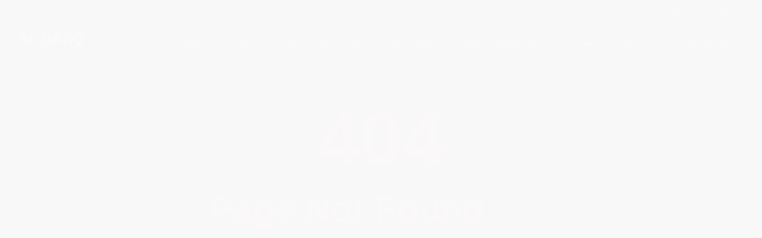

--- FILE ---
content_type: text/html
request_url: https://albarqauto.com/product-category/tires-wheels/
body_size: 2722
content:
<!doctype html><html lang="en"><head><meta charset="utf-8"/><link rel="icon" href="/favicon.ico"/><meta name="viewport" content="width=device-width,initial-scale=1"/><meta name="theme-color" content="#000000"/><link rel="icon" type="image/png" sizes="96x96" href="/images/favicon-96x96.png"/><link rel="icon" type="image/svg+xml" href="/images/favicon.svg"/><link rel="shortcut icon" href="/images/favicon.ico"/><link rel="apple-touch-icon" sizes="180x180" href="/images/apple-touch-icon.png"/><link rel="manifest" href="/images/site.webmanifest"/><meta name="description" content="Al Barq - Auto Repairing & Turning | Professional auto garage services | Brands we deal with Mechanical and Electrical Repair Aircondition Computer Checking Denting Paint Shop Range Rover Porsche Bentley Audi BMW Mini Cooper in 35 Years"/><meta name="keywords" content="AlBarqAuto, AlBarqAuto Dubai, AlBarqAuto Garage, AlBarqAuto Car Service, AlBarqAuto Auto Repair, AlBarqAuto Mechanical Workshop, AlBarqAuto Electrical Services, AlBarqAuto Denting and Painting, AlBarqAuto AC Repair, AlBarqAuto Diagnostics, AlBarqAuto Suspension Repair, AlBarqAuto Brake Service, AlBarqAuto Car Polishing, AlBarqAuto Car Detailing, AlBarqAuto Engine Checkup, AlBarqAuto Car Battery Change, AlBarqAuto Workshop Al Quoz, AlBarqAuto Transmission Repair, AlBarqAuto Oil Change, AlBarqAuto Car Computer Diagnosis, AlBarqAuto Car AC Gas Refill, AlBarqAuto Car Engine Tuning, AlBarqAuto Dashboard Repair, AlBarqAuto Car Inspection, AlBarqAuto RTA Repair Garage, AlBarqAuto Full Car Service, AlBarqAuto Shocks and Suspension, AlBarqAuto Exhaust Repair, AlBarqAuto Gearbox Maintenance, AlBarqAuto Spark Plug Replacement, AlBarqAuto Cooling System Repair, AlBarqAuto Car Air Filter Change, AlBarqAuto Brake Pad Replacement, AlBarqAuto Timing Belt Change, AlBarqAuto Auto Electrical Faults, AlBarqAuto Luxury Car Repair, AlBarqAuto Car Workshop UAE, AlBarqAuto German Car Specialists, AlBarqAuto Affordable Car Repair, AlBarqAuto Reliable Auto Services, AlBarqAuto Fast Car Fix Dubai, AlBarqAuto Pickup and Drop, AlBarqAuto 24/7 Roadside Assistance, AlBarqAuto Tow Service, AlBarqAuto Flat Tire Fix, AlBarqAuto Mobile Garage Dubai, AlBarqAuto Best Car Garage Dubai, AlBarqAuto Quality Car Repair, AlBarqAuto Diagnostic Tools, AlBarqAuto Car Overheating Fix, AlBarqAuto Radiator Change, AlBarqAuto Coolant Leakage Fix, AlBarqAuto Electrical Wiring Repair, AlBarqAuto Headlight Restoration, AlBarqAuto Car Fog Light Fix, AlBarqAuto Battery Jumpstart Dubai, AlBarqAuto Car Not Starting, AlBarqAuto Car Vibration Repair, AlBarqAuto Engine Light Diagnosis, AlBarqAuto Luxury SUV Repair, AlBarqAuto Porsche Workshop, AlBarqAuto BMW Specialists, AlBarqAuto Mercedes-Benz Repair, AlBarqAuto Audi Service Center, AlBarqAuto Lexus Maintenance, AlBarqAuto Nissan Car Service, AlBarqAuto Toyota Workshop, AlBarqAuto Honda Repair Shop, AlBarqAuto Mitsubishi Car Care, AlBarqAuto Ford Car Repair Dubai, AlBarqAuto GMC Maintenance, AlBarqAuto Chevrolet Repair UAE, AlBarqAuto Jeep Workshop Dubai, AlBarqAuto Dodge Car Garage, AlBarqAuto Mazda Car Service, AlBarqAuto Infiniti Repair Experts, AlBarqAuto Bentley Car Service, AlBarqAuto Land Rover Repair, AlBarqAuto Range Rover Garage, AlBarqAuto Auto Scan Dubai, AlBarqAuto OBD-II Diagnostics, AlBarqAuto Engine Rebuild, AlBarqAuto Engine Oil Leak Fix, AlBarqAuto CV Joint Repair, AlBarqAuto Axle Replacement, AlBarqAuto Car Alignment Dubai, AlBarqAuto Wheel Balancing, AlBarqAuto Tyre Replacement Dubai, AlBarqAuto Car Towing Services, AlBarqAuto Quick Car Service, AlBarqAuto Vehicle Health Check, AlBarqAuto Professional Mechanics, AlBarqAuto Trusted Auto Repair, AlBarqAuto Car Troubleshooting, AlBarqAuto Expert Technicians, AlBarqAuto Dealership Alternative, AlBarqAuto Transparent Pricing, AlBarqAuto Car Maintenance Packages, AlBarqAuto Service Booking Online, AlBarqAuto Free Car Pickup, AlBarqAuto Genuine Spare Parts, AlBarqAuto OEM Auto Parts, AlBarqAuto Used Car Inspection, AlBarqAuto Fleet Car Maintenance, AlBarqAuto AC Compressor Repair, AlBarqAuto Cabin Filter Replacement, AlBarqAuto Car Horn Repair, AlBarqAuto Car Fuse Check, AlBarqAuto ECU Repair Dubai, AlBarqAuto Throttle Body Cleaning, AlBarqAuto Engine Mount Repair, AlBarqAuto Battery Testing Dubai, AlBarqAuto Alternator Repair, AlBarqAuto Starter Motor Fix, AlBarqAuto Car Door Alignment, AlBarqAuto Window Motor Repair, AlBarqAuto Sunroof Leakage Repair, AlBarqAuto Car Interior Detailing, AlBarqAuto Upholstery Cleaning, AlBarqAuto Car Sanitization, AlBarqAuto Paint Protection Dubai, AlBarqAuto Ceramic Coating, AlBarqAuto Headlight Tinting, AlBarqAuto Windshield Replacement, AlBarqAuto Auto Glass Repair Dubai, AlBarqAuto Number Plate Installation, AlBarqAuto Dubai Garage, AlBarqAuto Al Quoz Car Workshop, AlBarqAuto Dubai Car Garage, Car Dent Removal Dubai, Car Scratch Repair UAE, Auto Paint Shop Dubai, Auto Workshop Near Me, Full Auto Service Dubai, Car Garage Nearby, Best Garage in Al Quoz, Auto Mechanic Dubai, Electrical Auto Repair UAE, Affordable Car Fix Dubai, Emergency Car Repair Dubai"/><meta name="robots" content="index, follow"/><link rel="canonical" href="https://albarqauto.com/"/><meta property="og:title" content="Al Barq - Best Car Repair Garage in Dubai"/><meta property="og:description" content="Al Barq Auto Repairing & Turning – 35+ years of professional auto services in Dubai. Full mechanical, electrical, denting, painting & diagnostics for luxury cars."/><meta property="og:image" content="https://albarqauto.com/logo.png"/><meta property="og:url" content="https://albarqauto.com/"/><meta property="og:type" content="website"/><meta property="og:locale" content="en_US"/><meta property="og:site_name" content="AlBarqAuto"/><meta name="twitter:card" content="summary_large_image"/><meta name="twitter:title" content="Al Barq - Best Car Repair Garage in Dubai"/><meta name="twitter:description" content="Expert car repair in Dubai with 35+ years experience. We fix Range Rover, BMW, Audi, Porsche and more."/><meta name="twitter:image" content="https://albarqauto.com/logo.png"/><link rel="alternate" href="https://albarqauto.com/" hreflang="en-ae"/><script type="application/ld+json">{
        "@context": "https://schema.org",
        "@type": "AutoRepair",
        "name": "AlBarqAuto",
        "image": "https://albarqauto.com/logo.png",
        "@id": "https://albarqauto.com/",
        "url": "https://albarqauto.com/",
        "telephone": "+971-56-2191843",
        "address": {
          "@type": "PostalAddress",
          "streetAddress": "Al Quoz Industrial Area 3",
          "addressLocality": "Dubai",
          "addressCountry": "AE"
        },
        "geo": {
          "@type": "GeoCoordinates",
          "latitude": 25.1470776,
          "longitude": 45.4794891
        },
        "openingHoursSpecification": [
          {
            "@type": "OpeningHoursSpecification",
            "dayOfWeek": [
              "Monday",
              "Tuesday",
              "Wednesday",
              "Thursday",
              "Friday",
              "Saturday"
            ],
            "opens": "08:00",
            "closes": "20:00"
          }
        ],
        "sameAs": [
          "https://www.facebook.com/albarqauto",
          "https://www.instagram.com/albarqauto"
        ]
      }</script><title>Al Barq - Best Car Repair Garage in Dubai</title><script defer="defer" src="/static/js/main.1e9b7486.js"></script><link href="/static/css/main.e46278ea.css" rel="stylesheet"></head><body><noscript>You need to enable JavaScript to run this app.</noscript><div id="root"></div><script>"serviceWorker"in navigator&&window.addEventListener("load",(()=>{navigator.serviceWorker.register("/sw.js").then((e=>{console.log("SW registered: ",e)})).catch((e=>{console.log("SW registration failed: ",e)}))}))</script></body></html>

--- FILE ---
content_type: text/css
request_url: https://albarqauto.com/static/css/main.e46278ea.css
body_size: 114217
content:
@font-face{font-display:swap;font-family:Rajdhani;src:url(https://fonts.googleapis.com/css2?family=Rajdhani:wght@300;400;500;600;700&display=swap)}@media (prefers-reduced-motion:reduce){*,:after,:before{animation-duration:.01ms!important;animation-iteration-count:1!important;transition-duration:.01ms!important}}.gpu-accelerated{backface-visibility:hidden;perspective:1000px;transform:translateZ(0)}img{image-rendering:-webkit-optimize-contrast;image-rendering:crisp-edges}.will-change-transform{will-change:transform}.will-change-opacity{will-change:opacity}.hero-section{contain:layout style paint}.smooth-scroll{-webkit-overflow-scrolling:touch;scroll-behavior:smooth}.stable-layout{contain:layout}.optimized-text{font-smooth:antialiased;-webkit-font-smoothing:antialiased;-moz-osx-font-smoothing:grayscale;text-rendering:optimizeSpeed}.loading-skeleton{animation:loading 1.5s infinite;background:linear-gradient(90deg,#f0f0f0 25%,#e0e0e0 50%,#f0f0f0 75%);background-size:200% 100%}@keyframes loading{0%{background-position:200% 0}to{background-position:-200% 0}}.optimized-shadow{box-shadow:0 2px 8px #0000001a}.optimized-shadow-lg{box-shadow:0 4px 16px #00000026}.no-repaint{transform:translateZ(0);will-change:auto}*,::backdrop,:after,:before{--tw-border-spacing-x:0;--tw-border-spacing-y:0;--tw-translate-x:0;--tw-translate-y:0;--tw-rotate:0;--tw-skew-x:0;--tw-skew-y:0;--tw-scale-x:1;--tw-scale-y:1;--tw-pan-x: ;--tw-pan-y: ;--tw-pinch-zoom: ;--tw-scroll-snap-strictness:proximity;--tw-gradient-from-position: ;--tw-gradient-via-position: ;--tw-gradient-to-position: ;--tw-ordinal: ;--tw-slashed-zero: ;--tw-numeric-figure: ;--tw-numeric-spacing: ;--tw-numeric-fraction: ;--tw-ring-inset: ;--tw-ring-offset-width:0px;--tw-ring-offset-color:#fff;--tw-ring-color:#3b82f680;--tw-ring-offset-shadow:0 0 #0000;--tw-ring-shadow:0 0 #0000;--tw-shadow:0 0 #0000;--tw-shadow-colored:0 0 #0000;--tw-blur: ;--tw-brightness: ;--tw-contrast: ;--tw-grayscale: ;--tw-hue-rotate: ;--tw-invert: ;--tw-saturate: ;--tw-sepia: ;--tw-drop-shadow: ;--tw-backdrop-blur: ;--tw-backdrop-brightness: ;--tw-backdrop-contrast: ;--tw-backdrop-grayscale: ;--tw-backdrop-hue-rotate: ;--tw-backdrop-invert: ;--tw-backdrop-opacity: ;--tw-backdrop-saturate: ;--tw-backdrop-sepia: ;--tw-contain-size: ;--tw-contain-layout: ;--tw-contain-paint: ;--tw-contain-style: }/*
! tailwindcss v3.4.17 | MIT License | https://tailwindcss.com
*/*,:after,:before{border:0 solid #e5e7eb;box-sizing:border-box}:after,:before{--tw-content:""}:host,html{-webkit-text-size-adjust:100%;font-feature-settings:normal;-webkit-tap-highlight-color:transparent;font-family:ui-sans-serif,system-ui,sans-serif,Apple Color Emoji,Segoe UI Emoji,Segoe UI Symbol,Noto Color Emoji;font-variation-settings:normal;line-height:1.5;tab-size:4}body{line-height:inherit;margin:0}hr{border-top-width:1px;color:inherit;height:0}abbr:where([title]){-webkit-text-decoration:underline dotted;text-decoration:underline dotted}h1,h2,h3,h4,h5,h6{font-size:inherit;font-weight:inherit}a{color:inherit;text-decoration:inherit}b,strong{font-weight:bolder}code,kbd,pre,samp{font-feature-settings:normal;font-family:ui-monospace,SFMono-Regular,Menlo,Monaco,Consolas,Liberation Mono,Courier New,monospace;font-size:1em;font-variation-settings:normal}small{font-size:80%}sub,sup{font-size:75%;line-height:0;position:relative;vertical-align:initial}sub{bottom:-.25em}sup{top:-.5em}table{border-collapse:collapse;border-color:inherit;text-indent:0}button,input,optgroup,select,textarea{font-feature-settings:inherit;color:inherit;font-family:inherit;font-size:100%;font-variation-settings:inherit;font-weight:inherit;letter-spacing:inherit;line-height:inherit;margin:0;padding:0}button,select{text-transform:none}button,input:where([type=button]),input:where([type=reset]),input:where([type=submit]){-webkit-appearance:button;background-color:initial;background-image:none}:-moz-focusring{outline:auto}:-moz-ui-invalid{box-shadow:none}progress{vertical-align:initial}::-webkit-inner-spin-button,::-webkit-outer-spin-button{height:auto}[type=search]{-webkit-appearance:textfield;outline-offset:-2px}::-webkit-search-decoration{-webkit-appearance:none}::-webkit-file-upload-button{-webkit-appearance:button;font:inherit}summary{display:list-item}blockquote,dd,dl,figure,h1,h2,h3,h4,h5,h6,hr,p,pre{margin:0}fieldset{margin:0}fieldset,legend{padding:0}menu,ol,ul{list-style:none;margin:0;padding:0}dialog{padding:0}textarea{resize:vertical}input::placeholder,textarea::placeholder{color:#9ca3af;opacity:1}[role=button],button{cursor:pointer}:disabled{cursor:default}audio,canvas,embed,iframe,img,object,svg,video{display:block;vertical-align:middle}img,video{height:auto;max-width:100%}[hidden]:where(:not([hidden=until-found])){display:none}.container{width:100%}@media (min-width:640px){.container{max-width:640px}}@media (min-width:768px){.container{max-width:768px}}@media (min-width:1024px){.container{max-width:1024px}}@media (min-width:1280px){.container{max-width:1280px}}@media (min-width:1536px){.container{max-width:1536px}}.btn-primary{--tw-bg-opacity:1;--tw-text-opacity:1;background-color:#dc2626;background-color:rgb(220 38 38/var(--tw-bg-opacity,1));border-radius:.375rem;color:#fff;color:rgb(255 255 255/var(--tw-text-opacity,1));font-weight:500;padding:.5rem 1.5rem;transition-duration:.15s;transition-property:all;transition-timing-function:cubic-bezier(.4,0,.2,1)}.btn-primary:hover{--tw-shadow:0 0 8px #dc2626,0 0 16px #dc2626;--tw-shadow-colored:0 0 8px var(--tw-shadow-color),0 0 16px var(--tw-shadow-color);box-shadow:0 0 #0000,0 0 #0000,var(--tw-shadow);box-shadow:var(--tw-ring-offset-shadow,0 0 #0000),var(--tw-ring-shadow,0 0 #0000),var(--tw-shadow)}.btn-primary:focus{--tw-ring-offset-shadow:var(--tw-ring-inset) 0 0 0 var(--tw-ring-offset-width) var(--tw-ring-offset-color);--tw-ring-shadow:var(--tw-ring-inset) 0 0 0 calc(2px + var(--tw-ring-offset-width)) var(--tw-ring-color);--tw-ring-opacity:1;--tw-ring-color:rgb(220 38 38/var(--tw-ring-opacity,1));box-shadow:var(--tw-ring-offset-shadow),var(--tw-ring-shadow),0 0 #0000;box-shadow:var(--tw-ring-offset-shadow),var(--tw-ring-shadow),var(--tw-shadow,0 0 #0000);outline:2px solid #0000;outline-offset:2px}.card{--tw-bg-opacity:1;--tw-shadow:0 10px 15px -3px #0000001a,0 4px 6px -4px #0000001a;--tw-shadow-colored:0 10px 15px -3px var(--tw-shadow-color),0 4px 6px -4px var(--tw-shadow-color);background-color:#171717;background-color:rgb(23 23 23/var(--tw-bg-opacity,1));box-shadow:0 0 #0000,0 0 #0000,var(--tw-shadow);box-shadow:var(--tw-ring-offset-shadow,0 0 #0000),var(--tw-ring-shadow,0 0 #0000),var(--tw-shadow)}.card,.card-glassmorphism{border-radius:.5rem;padding:1.5rem}.card-glassmorphism{-webkit-backdrop-filter:blur(10px);backdrop-filter:blur(10px);background-color:#17171799;border:1px solid #dc26261a}.sr-only{clip:rect(0,0,0,0);border-width:0;height:1px;margin:-1px;overflow:hidden;padding:0;position:absolute;white-space:nowrap;width:1px}.pointer-events-none{pointer-events:none}.pointer-events-auto{pointer-events:auto}.visible{visibility:visible}.fixed{position:fixed}.absolute{position:absolute}.relative{position:relative}.sticky{position:sticky}.-inset-1{inset:-.25rem}.inset-0{inset:0}.inset-1{inset:.25rem}.inset-2{inset:.5rem}.inset-y-0{bottom:0;top:0}.-bottom-20{bottom:-5rem}.-bottom-96{bottom:-24rem}.-left-2{left:-.5rem}.-left-20{left:-5rem}.-left-96{left:-24rem}.-right-1\.5{right:-.375rem}.-right-2{right:-.5rem}.-right-20{right:-5rem}.-right-96{right:-24rem}.-top-1\.5{top:-.375rem}.-top-2{top:-.5rem}.-top-20{top:-5rem}.-top-96{top:-24rem}.bottom-0{bottom:0}.bottom-20{bottom:5rem}.bottom-36{bottom:9rem}.bottom-4{bottom:1rem}.bottom-6{bottom:1.5rem}.left-0{left:0}.left-1{left:.25rem}.left-1\/2{left:50%}.left-1\/4{left:25%}.left-2{left:.5rem}.left-3{left:.75rem}.left-3\/4{left:75%}.left-4{left:1rem}.right-0{right:0}.right-1\/4{right:25%}.right-2{right:.5rem}.right-3{right:.75rem}.right-4{right:1rem}.right-6{right:1.5rem}.top-0{top:0}.top-1{top:.25rem}.top-1\/2{top:50%}.top-1\/4{top:25%}.top-16{top:4rem}.top-2{top:.5rem}.top-2\.5{top:.625rem}.top-24{top:6rem}.top-3{top:.75rem}.top-3\/4{top:75%}.top-4{top:1rem}.top-5{top:1.25rem}.top-6{top:1.5rem}.top-8{top:2rem}.top-\[260px\]{top:260px}.top-full{top:100%}.-z-10{z-index:-10}.z-0{z-index:0}.z-10{z-index:10}.z-20{z-index:20}.z-30{z-index:30}.z-40{z-index:40}.z-50{z-index:50}.order-first{order:-9999}.col-span-1{grid-column:span 1/span 1}.col-span-2{grid-column:span 2/span 2}.col-span-3{grid-column:span 3/span 3}.col-span-full{grid-column:1/-1}.m-2{margin:.5rem}.mx-0\.5{margin-left:.125rem;margin-right:.125rem}.mx-2{margin-left:.5rem;margin-right:.5rem}.mx-4{margin-left:1rem;margin-right:1rem}.mx-6{margin-left:1.5rem;margin-right:1.5rem}.mx-auto{margin-left:auto;margin-right:auto}.my-1{margin-bottom:.25rem;margin-top:.25rem}.my-12{margin-bottom:3rem;margin-top:3rem}.my-4{margin-bottom:1rem;margin-top:1rem}.my-6{margin-bottom:1.5rem;margin-top:1.5rem}.my-8{margin-bottom:2rem;margin-top:2rem}.-ml-1{margin-left:-.25rem}.-ml-1\.5{margin-left:-.375rem}.-mr-12{margin-right:-3rem}.-mt-12{margin-top:-3rem}.-mt-16{margin-top:-4rem}.mb-0{margin-bottom:0}.mb-0\.5{margin-bottom:.125rem}.mb-1{margin-bottom:.25rem}.mb-1\.5{margin-bottom:.375rem}.mb-10{margin-bottom:2.5rem}.mb-12{margin-bottom:3rem}.mb-16{margin-bottom:4rem}.mb-2{margin-bottom:.5rem}.mb-20{margin-bottom:5rem}.mb-3{margin-bottom:.75rem}.mb-4{margin-bottom:1rem}.mb-5{margin-bottom:1.25rem}.mb-6{margin-bottom:1.5rem}.mb-8{margin-bottom:2rem}.ml-0\.5{margin-left:.125rem}.ml-1{margin-left:.25rem}.ml-2{margin-left:.5rem}.ml-3{margin-left:.75rem}.ml-4{margin-left:1rem}.ml-auto{margin-left:auto}.mr-0\.5{margin-right:.125rem}.mr-1{margin-right:.25rem}.mr-1\.5{margin-right:.375rem}.mr-2{margin-right:.5rem}.mr-3{margin-right:.75rem}.mr-4{margin-right:1rem}.mr-6{margin-right:1.5rem}.mt-0{margin-top:0}.mt-0\.5{margin-top:.125rem}.mt-1{margin-top:.25rem}.mt-1\.5{margin-top:.375rem}.mt-10{margin-top:2.5rem}.mt-12{margin-top:3rem}.mt-16{margin-top:4rem}.mt-2{margin-top:.5rem}.mt-24{margin-top:6rem}.mt-3{margin-top:.75rem}.mt-4{margin-top:1rem}.mt-5{margin-top:1.25rem}.mt-6{margin-top:1.5rem}.mt-8{margin-top:2rem}.mt-auto{margin-top:auto}.line-clamp-1{-webkit-line-clamp:1}.line-clamp-1,.line-clamp-2{-webkit-box-orient:vertical;display:-webkit-box;overflow:hidden}.line-clamp-2{-webkit-line-clamp:2}.line-clamp-3{-webkit-line-clamp:3}.line-clamp-3,.line-clamp-4{-webkit-box-orient:vertical;display:-webkit-box;overflow:hidden}.line-clamp-4{-webkit-line-clamp:4}.block{display:block}.inline-block{display:inline-block}.inline{display:inline}.flex{display:flex}.inline-flex{display:inline-flex}.table{display:table}.grid{display:grid}.contents{display:contents}.hidden{display:none}.aspect-square{aspect-ratio:1/1}.aspect-video{aspect-ratio:16/9}.h-0\.5{height:.125rem}.h-1{height:.25rem}.h-1\.5{height:.375rem}.h-10{height:2.5rem}.h-11{height:2.75rem}.h-12{height:3rem}.h-14{height:3.5rem}.h-16{height:4rem}.h-2\.5{height:.625rem}.h-20{height:5rem}.h-24{height:6rem}.h-3{height:.75rem}.h-3\.5{height:.875rem}.h-32{height:8rem}.h-36{height:9rem}.h-4{height:1rem}.h-40{height:10rem}.h-48{height:12rem}.h-5{height:1.25rem}.h-56{height:14rem}.h-6{height:1.5rem}.h-64{height:16rem}.h-7{height:1.75rem}.h-8{height:2rem}.h-9{height:2.25rem}.h-96{height:24rem}.h-\[16px\]{height:16px}.h-\[300px\]{height:300px}.h-\[30vh\]{height:30vh}.h-\[400px\]{height:400px}.h-\[470px\]{height:470px}.h-\[500px\]{height:500px}.h-\[50vh\]{height:50vh}.h-\[800px\]{height:800px}.h-\[90vh\]{height:90vh}.h-\[calc\(100\%-300px\)\]{height:calc(100% - 300px)}.h-auto{height:auto}.h-fit{height:fit-content}.h-full{height:100%}.h-px{height:1px}.h-screen{height:100vh}.max-h-60{max-height:15rem}.max-h-64{max-height:16rem}.max-h-\[400px\]{max-height:400px}.max-h-\[70vh\]{max-height:70vh}.max-h-\[90vh\]{max-height:90vh}.min-h-\[400px\]{min-height:400px}.min-h-\[70vh\]{min-height:70vh}.min-h-\[80vh\]{min-height:80vh}.min-h-screen{min-height:100vh}.w-1{width:.25rem}.w-1\.5{width:.375rem}.w-1\/2{width:50%}.w-10{width:2.5rem}.w-12{width:3rem}.w-14{width:3.5rem}.w-16{width:4rem}.w-2\.5{width:.625rem}.w-20{width:5rem}.w-24{width:6rem}.w-3{width:.75rem}.w-3\.5{width:.875rem}.w-3\/4{width:75%}.w-32{width:8rem}.w-36{width:9rem}.w-4{width:1rem}.w-4\/5{width:80%}.w-40{width:10rem}.w-48{width:12rem}.w-5{width:1.25rem}.w-5\/6{width:83.333333%}.w-6{width:1.5rem}.w-64{width:16rem}.w-7{width:1.75rem}.w-8{width:2rem}.w-9{width:2.25rem}.w-96{width:24rem}.w-\[800px\]{width:800px}.w-auto{width:auto}.w-fit{width:fit-content}.w-full{width:100%}.min-w-0{min-width:0}.min-w-\[120px\]{min-width:120px}.min-w-\[16px\]{min-width:16px}.min-w-\[240px\]{min-width:240px}.min-w-\[28px\]{min-width:28px}.min-w-\[300px\]{min-width:300px}.min-w-\[500px\]{min-width:500px}.min-w-\[60px\]{min-width:60px}.min-w-full{min-width:100%}.max-w-2xl{max-width:42rem}.max-w-3xl{max-width:48rem}.max-w-4xl{max-width:56rem}.max-w-5xl{max-width:64rem}.max-w-6xl{max-width:72rem}.max-w-7xl{max-width:80rem}.max-w-\[100px\]{max-width:100px}.max-w-\[120px\]{max-width:120px}.max-w-\[140px\]{max-width:140px}.max-w-\[1440px\]{max-width:1440px}.max-w-\[150px\]{max-width:150px}.max-w-\[180px\]{max-width:180px}.max-w-\[200px\]{max-width:200px}.max-w-\[80px\]{max-width:80px}.max-w-full{max-width:100%}.max-w-lg{max-width:32rem}.max-w-md{max-width:28rem}.max-w-none{max-width:none}.max-w-xl{max-width:36rem}.max-w-xs{max-width:20rem}.flex-1{flex:1 1}.flex-shrink-0,.shrink-0{flex-shrink:0}.flex-grow,.grow{flex-grow:1}.origin-left{transform-origin:left}.origin-top{transform-origin:top}.-translate-x-1\/2{--tw-translate-x:-50%}.-translate-x-1\/2,.-translate-x-full{transform:translate(var(--tw-translate-x),var(--tw-translate-y)) rotate(var(--tw-rotate)) skewX(var(--tw-skew-x)) skewY(var(--tw-skew-y)) scaleX(var(--tw-scale-x)) scaleY(var(--tw-scale-y))}.-translate-x-full{--tw-translate-x:-100%}.-translate-y-1\/2{--tw-translate-y:-50%}.-translate-y-1\/2,.-translate-y-full{transform:translate(var(--tw-translate-x),var(--tw-translate-y)) rotate(var(--tw-rotate)) skewX(var(--tw-skew-x)) skewY(var(--tw-skew-y)) scaleX(var(--tw-scale-x)) scaleY(var(--tw-scale-y))}.-translate-y-full{--tw-translate-y:-100%}.translate-x-0{--tw-translate-x:0px}.translate-x-0,.translate-x-1\/2{transform:translate(var(--tw-translate-x),var(--tw-translate-y)) rotate(var(--tw-rotate)) skewX(var(--tw-skew-x)) skewY(var(--tw-skew-y)) scaleX(var(--tw-scale-x)) scaleY(var(--tw-scale-y))}.translate-x-1\/2{--tw-translate-x:50%}.translate-x-6{--tw-translate-x:1.5rem}.translate-x-6,.translate-y-0{transform:translate(var(--tw-translate-x),var(--tw-translate-y)) rotate(var(--tw-rotate)) skewX(var(--tw-skew-x)) skewY(var(--tw-skew-y)) scaleX(var(--tw-scale-x)) scaleY(var(--tw-scale-y))}.translate-y-0{--tw-translate-y:0px}.translate-y-8{--tw-translate-y:2rem}.-rotate-90,.translate-y-8{transform:translate(var(--tw-translate-x),var(--tw-translate-y)) rotate(var(--tw-rotate)) skewX(var(--tw-skew-x)) skewY(var(--tw-skew-y)) scaleX(var(--tw-scale-x)) scaleY(var(--tw-scale-y))}.-rotate-90{--tw-rotate:-90deg}.rotate-180{--tw-rotate:180deg}.-skew-x-12,.rotate-180{transform:translate(var(--tw-translate-x),var(--tw-translate-y)) rotate(var(--tw-rotate)) skewX(var(--tw-skew-x)) skewY(var(--tw-skew-y)) scaleX(var(--tw-scale-x)) scaleY(var(--tw-scale-y))}.-skew-x-12{--tw-skew-x:-12deg}.skew-x-12{--tw-skew-x:12deg}.scale-110,.skew-x-12{transform:translate(var(--tw-translate-x),var(--tw-translate-y)) rotate(var(--tw-rotate)) skewX(var(--tw-skew-x)) skewY(var(--tw-skew-y)) scaleX(var(--tw-scale-x)) scaleY(var(--tw-scale-y))}.scale-110{--tw-scale-x:1.1;--tw-scale-y:1.1}.scale-x-0{--tw-scale-x:0}.scale-x-0,.scale-x-100{transform:translate(var(--tw-translate-x),var(--tw-translate-y)) rotate(var(--tw-rotate)) skewX(var(--tw-skew-x)) skewY(var(--tw-skew-y)) scaleX(var(--tw-scale-x)) scaleY(var(--tw-scale-y))}.scale-x-100{--tw-scale-x:1}.transform{transform:translate(var(--tw-translate-x),var(--tw-translate-y)) rotate(var(--tw-rotate)) skewX(var(--tw-skew-x)) skewY(var(--tw-skew-y)) scaleX(var(--tw-scale-x)) scaleY(var(--tw-scale-y))}@keyframes bounce{0%,to{animation-timing-function:cubic-bezier(.8,0,1,1);transform:translateY(-25%)}50%{animation-timing-function:cubic-bezier(0,0,.2,1);transform:none}}.animate-bounce{animation:bounce 1s infinite}@keyframes ping{75%,to{opacity:0;transform:scale(2)}}.animate-ping{animation:ping 1s cubic-bezier(0,0,.2,1) infinite}.animate-pulse{animation:pulse 2s cubic-bezier(.4,0,.6,1) infinite}@keyframes spin{to{transform:rotate(1turn)}}.animate-spin{animation:spin 1s linear infinite}.cursor-not-allowed{cursor:not-allowed}.cursor-pointer{cursor:pointer}.touch-manipulation{touch-action:manipulation}.select-none{-webkit-user-select:none;user-select:none}.resize-none{resize:none}.resize-y{resize:vertical}.resize{resize:both}.list-disc{list-style-type:disc}.appearance-none{-webkit-appearance:none;appearance:none}.grid-cols-1{grid-template-columns:repeat(1,minmax(0,1fr))}.grid-cols-2{grid-template-columns:repeat(2,minmax(0,1fr))}.flex-col{flex-direction:column}.flex-wrap{flex-wrap:wrap}.items-start{align-items:flex-start}.items-end{align-items:flex-end}.items-center{align-items:center}.justify-start{justify-content:flex-start}.justify-end{justify-content:flex-end}.justify-center{justify-content:center}.justify-between{justify-content:space-between}.gap-0\.5{gap:.125rem}.gap-1{gap:.25rem}.gap-1\.5{gap:.375rem}.gap-12{gap:3rem}.gap-2{gap:.5rem}.gap-3{gap:.75rem}.gap-4{gap:1rem}.gap-5{gap:1.25rem}.gap-6{gap:1.5rem}.gap-8{gap:2rem}.-space-x-px>:not([hidden])~:not([hidden]){--tw-space-x-reverse:0;margin-left:calc(-1px*(1 - var(--tw-space-x-reverse)));margin-right:calc(-1px*var(--tw-space-x-reverse))}.space-x-0\.5>:not([hidden])~:not([hidden]){--tw-space-x-reverse:0;margin-left:calc(.125rem*(1 - var(--tw-space-x-reverse)));margin-right:calc(.125rem*var(--tw-space-x-reverse))}.space-x-1>:not([hidden])~:not([hidden]){--tw-space-x-reverse:0;margin-left:calc(.25rem*(1 - var(--tw-space-x-reverse)));margin-right:calc(.25rem*var(--tw-space-x-reverse))}.space-x-2>:not([hidden])~:not([hidden]){--tw-space-x-reverse:0;margin-left:calc(.5rem*(1 - var(--tw-space-x-reverse)));margin-right:calc(.5rem*var(--tw-space-x-reverse))}.space-x-3>:not([hidden])~:not([hidden]){--tw-space-x-reverse:0;margin-left:calc(.75rem*(1 - var(--tw-space-x-reverse)));margin-right:calc(.75rem*var(--tw-space-x-reverse))}.space-x-4>:not([hidden])~:not([hidden]){--tw-space-x-reverse:0;margin-left:calc(1rem*(1 - var(--tw-space-x-reverse)));margin-right:calc(1rem*var(--tw-space-x-reverse))}.space-x-6>:not([hidden])~:not([hidden]){--tw-space-x-reverse:0;margin-left:calc(1.5rem*(1 - var(--tw-space-x-reverse)));margin-right:calc(1.5rem*var(--tw-space-x-reverse))}.space-x-8>:not([hidden])~:not([hidden]){--tw-space-x-reverse:0;margin-left:calc(2rem*(1 - var(--tw-space-x-reverse)));margin-right:calc(2rem*var(--tw-space-x-reverse))}.space-y-0\.5>:not([hidden])~:not([hidden]){--tw-space-y-reverse:0;margin-bottom:calc(.125rem*var(--tw-space-y-reverse));margin-top:calc(.125rem*(1 - var(--tw-space-y-reverse)))}.space-y-1>:not([hidden])~:not([hidden]){--tw-space-y-reverse:0;margin-bottom:calc(.25rem*var(--tw-space-y-reverse));margin-top:calc(.25rem*(1 - var(--tw-space-y-reverse)))}.space-y-1\.5>:not([hidden])~:not([hidden]){--tw-space-y-reverse:0;margin-bottom:calc(.375rem*var(--tw-space-y-reverse));margin-top:calc(.375rem*(1 - var(--tw-space-y-reverse)))}.space-y-2>:not([hidden])~:not([hidden]){--tw-space-y-reverse:0;margin-bottom:calc(.5rem*var(--tw-space-y-reverse));margin-top:calc(.5rem*(1 - var(--tw-space-y-reverse)))}.space-y-20>:not([hidden])~:not([hidden]){--tw-space-y-reverse:0;margin-bottom:calc(5rem*var(--tw-space-y-reverse));margin-top:calc(5rem*(1 - var(--tw-space-y-reverse)))}.space-y-3>:not([hidden])~:not([hidden]){--tw-space-y-reverse:0;margin-bottom:calc(.75rem*var(--tw-space-y-reverse));margin-top:calc(.75rem*(1 - var(--tw-space-y-reverse)))}.space-y-4>:not([hidden])~:not([hidden]){--tw-space-y-reverse:0;margin-bottom:calc(1rem*var(--tw-space-y-reverse));margin-top:calc(1rem*(1 - var(--tw-space-y-reverse)))}.space-y-5>:not([hidden])~:not([hidden]){--tw-space-y-reverse:0;margin-bottom:calc(1.25rem*var(--tw-space-y-reverse));margin-top:calc(1.25rem*(1 - var(--tw-space-y-reverse)))}.space-y-6>:not([hidden])~:not([hidden]){--tw-space-y-reverse:0;margin-bottom:calc(1.5rem*var(--tw-space-y-reverse));margin-top:calc(1.5rem*(1 - var(--tw-space-y-reverse)))}.space-y-8>:not([hidden])~:not([hidden]){--tw-space-y-reverse:0;margin-bottom:calc(2rem*var(--tw-space-y-reverse));margin-top:calc(2rem*(1 - var(--tw-space-y-reverse)))}.divide-y>:not([hidden])~:not([hidden]){--tw-divide-y-reverse:0;border-bottom-width:calc(1px*var(--tw-divide-y-reverse));border-top-width:calc(1px*(1 - var(--tw-divide-y-reverse)))}.divide-gray-700>:not([hidden])~:not([hidden]){--tw-divide-opacity:1;border-color:#374151;border-color:rgb(55 65 81/var(--tw-divide-opacity,1))}.divide-gunmetal-gray>:not([hidden])~:not([hidden]){--tw-divide-opacity:1;border-color:#171717;border-color:rgb(23 23 23/var(--tw-divide-opacity,1))}.self-start{align-self:flex-start}.self-end{align-self:flex-end}.overflow-hidden{overflow:hidden}.overflow-x-auto{overflow-x:auto}.overflow-y-auto{overflow-y:auto}.overflow-x-hidden{overflow-x:hidden}.truncate{overflow:hidden;text-overflow:ellipsis;white-space:nowrap}.whitespace-normal{white-space:normal}.whitespace-nowrap{white-space:nowrap}.whitespace-pre-line{white-space:pre-line}.whitespace-pre-wrap{white-space:pre-wrap}.break-words{overflow-wrap:break-word}.rounded{border-radius:.25rem}.rounded-2xl{border-radius:1rem}.rounded-full{border-radius:9999px}.rounded-lg{border-radius:.5rem}.rounded-md{border-radius:.375rem}.rounded-xl{border-radius:.75rem}.rounded-l-md{border-bottom-left-radius:.375rem;border-top-left-radius:.375rem}.rounded-r-md{border-bottom-right-radius:.375rem;border-top-right-radius:.375rem}.border{border-width:1px}.border-2{border-width:2px}.border-4{border-width:4px}.border-b{border-bottom-width:1px}.border-b-2{border-bottom-width:2px}.border-b-4{border-bottom-width:4px}.border-l{border-left-width:1px}.border-l-2{border-left-width:2px}.border-l-4{border-left-width:4px}.border-t{border-top-width:1px}.border-t-2{border-top-width:2px}.border-t-4{border-top-width:4px}.border-dashed{border-style:dashed}.border-none{border-style:none}.border-accent-red\/30{border-color:#dc26264d}.border-accent-red\/50{border-color:#dc262680}.border-amber-500{--tw-border-opacity:1;border-color:#f59e0b;border-color:rgb(245 158 11/var(--tw-border-opacity,1))}.border-amber-500\/30{border-color:#f59e0b4d}.border-amber-600{--tw-border-opacity:1;border-color:#d97706;border-color:rgb(217 119 6/var(--tw-border-opacity,1))}.border-blue-400{--tw-border-opacity:1;border-color:#60a5fa;border-color:rgb(96 165 250/var(--tw-border-opacity,1))}.border-blue-500{--tw-border-opacity:1;border-color:#3b82f6;border-color:rgb(59 130 246/var(--tw-border-opacity,1))}.border-blue-500\/30{border-color:#3b82f64d}.border-crimson-red{--tw-border-opacity:1;border-color:#dc2626;border-color:rgb(220 38 38/var(--tw-border-opacity,1))}.border-crimson-red\/30{border-color:#dc26264d}.border-crimson-red\/50{border-color:#dc262680}.border-crimson-red\/70{border-color:#dc2626b3}.border-electric-blue{--tw-border-opacity:1;border-color:#dc2626;border-color:rgb(220 38 38/var(--tw-border-opacity,1))}.border-electric-blue\/10{border-color:#dc26261a}.border-electric-blue\/20{border-color:#dc262633}.border-electric-blue\/30{border-color:#dc26264d}.border-electric-blue\/40{border-color:#dc262666}.border-electric-blue\/50{border-color:#dc262680}.border-electric-blue\/70{border-color:#dc2626b3}.border-gray-200{--tw-border-opacity:1;border-color:#e5e7eb;border-color:rgb(229 231 235/var(--tw-border-opacity,1))}.border-gray-400{--tw-border-opacity:1;border-color:#9ca3af;border-color:rgb(156 163 175/var(--tw-border-opacity,1))}.border-gray-500\/30{border-color:#6b72804d}.border-gray-600{--tw-border-opacity:1;border-color:#4b5563;border-color:rgb(75 85 99/var(--tw-border-opacity,1))}.border-gray-600\/30{border-color:#4b55634d}.border-gray-600\/50{border-color:#4b556380}.border-gray-700{--tw-border-opacity:1;border-color:#374151;border-color:rgb(55 65 81/var(--tw-border-opacity,1))}.border-gray-700\/20{border-color:#37415133}.border-gray-700\/30{border-color:#3741514d}.border-gray-700\/50{border-color:#37415180}.border-gray-700\/70{border-color:#374151b3}.border-gray-800{--tw-border-opacity:1;border-color:#1f2937;border-color:rgb(31 41 55/var(--tw-border-opacity,1))}.border-green-400{--tw-border-opacity:1;border-color:#4ade80;border-color:rgb(74 222 128/var(--tw-border-opacity,1))}.border-green-500{--tw-border-opacity:1;border-color:#22c55e;border-color:rgb(34 197 94/var(--tw-border-opacity,1))}.border-green-500\/30{border-color:#22c55e4d}.border-green-500\/40{border-color:#22c55e66}.border-green-600\/50{border-color:#16a34a80}.border-green-700\/30{border-color:#15803d4d}.border-gunmetal-gray{--tw-border-opacity:1;border-color:#171717;border-color:rgb(23 23 23/var(--tw-border-opacity,1))}.border-indigo-500\/30{border-color:#6366f14d}.border-jet-black\/30{border-color:#0a0a0a4d}.border-light-gray{--tw-border-opacity:1;border-color:#a3a3a3;border-color:rgb(163 163 163/var(--tw-border-opacity,1))}.border-neon-lime{--tw-border-opacity:1;border-color:#ef4444;border-color:rgb(239 68 68/var(--tw-border-opacity,1))}.border-neon-lime\/70{border-color:#ef4444b3}.border-purple-500\/30{border-color:#a855f74d}.border-red-400{--tw-border-opacity:1;border-color:#f87171;border-color:rgb(248 113 113/var(--tw-border-opacity,1))}.border-red-500{--tw-border-opacity:1;border-color:#ef4444;border-color:rgb(239 68 68/var(--tw-border-opacity,1))}.border-red-500\/30{border-color:#ef44444d}.border-red-500\/40{border-color:#ef444466}.border-red-500\/50{border-color:#ef444480}.border-red-600{--tw-border-opacity:1;border-color:#dc2626;border-color:rgb(220 38 38/var(--tw-border-opacity,1))}.border-red-700{--tw-border-opacity:1;border-color:#b91c1c;border-color:rgb(185 28 28/var(--tw-border-opacity,1))}.border-red-700\/30{border-color:#b91c1c4d}.border-red-800{--tw-border-opacity:1;border-color:#991b1b;border-color:rgb(153 27 27/var(--tw-border-opacity,1))}.border-red-800\/50{border-color:#991b1b80}.border-transparent{border-color:#0000}.border-white\/5{border-color:#ffffff0d}.border-yellow-500{--tw-border-opacity:1;border-color:#eab308;border-color:rgb(234 179 8/var(--tw-border-opacity,1))}.border-yellow-500\/30{border-color:#eab3084d}.border-yellow-500\/50{border-color:#eab30880}.border-t-jet-black{--tw-border-opacity:1;border-top-color:#0a0a0a;border-top-color:rgb(10 10 10/var(--tw-border-opacity,1))}.border-t-transparent{border-top-color:#0000}.border-opacity-10{--tw-border-opacity:0.1}.border-opacity-20{--tw-border-opacity:0.2}.border-opacity-50{--tw-border-opacity:0.5}.bg-accent-red{--tw-bg-opacity:1;background-color:#dc2626;background-color:rgb(220 38 38/var(--tw-bg-opacity,1))}.bg-accent-red\/10{background-color:#dc26261a}.bg-amber-600{--tw-bg-opacity:1;background-color:#d97706;background-color:rgb(217 119 6/var(--tw-bg-opacity,1))}.bg-amber-700\/50{background-color:#b4530980}.bg-amber-900\/30{background-color:#78350f4d}.bg-amber-900\/90{background-color:#78350fe6}.bg-black{--tw-bg-opacity:1;background-color:#000;background-color:rgb(0 0 0/var(--tw-bg-opacity,1))}.bg-black\/30{background-color:#0000004d}.bg-black\/50{background-color:#00000080}.bg-black\/60{background-color:#0009}.bg-black\/70{background-color:#000000b3}.bg-black\/80{background-color:#000c}.bg-blue-100{--tw-bg-opacity:1;background-color:#dbeafe;background-color:rgb(219 234 254/var(--tw-bg-opacity,1))}.bg-blue-500{--tw-bg-opacity:1;background-color:#3b82f6;background-color:rgb(59 130 246/var(--tw-bg-opacity,1))}.bg-blue-600{--tw-bg-opacity:1;background-color:#2563eb;background-color:rgb(37 99 235/var(--tw-bg-opacity,1))}.bg-blue-900\/30{background-color:#1e3a8a4d}.bg-crimson-red{--tw-bg-opacity:1;background-color:#dc2626;background-color:rgb(220 38 38/var(--tw-bg-opacity,1))}.bg-crimson-red\/10{background-color:#dc26261a}.bg-crimson-red\/20{background-color:#dc262633}.bg-current{background-color:currentColor}.bg-cyan-600{--tw-bg-opacity:1;background-color:#0891b2;background-color:rgb(8 145 178/var(--tw-bg-opacity,1))}.bg-electric-blue{--tw-bg-opacity:1;background-color:rgb(220 38 38/var(--tw-bg-opacity,1))}.bg-electric-blue\/10{background-color:#dc26261a}.bg-electric-blue\/15{background-color:#dc262626}.bg-electric-blue\/20{background-color:#dc262633}.bg-electric-blue\/30{background-color:#dc26264d}.bg-electric-blue\/40{background-color:#dc262666}.bg-electric-blue\/5{background-color:#dc26260d}.bg-electric-blue\/80{background-color:#dc2626cc}.bg-electric-blue\/90{background-color:#dc2626e6}.bg-emerald-600{--tw-bg-opacity:1;background-color:#059669;background-color:rgb(5 150 105/var(--tw-bg-opacity,1))}.bg-gray-100{--tw-bg-opacity:1;background-color:#f3f4f6;background-color:rgb(243 244 246/var(--tw-bg-opacity,1))}.bg-gray-200{--tw-bg-opacity:1;background-color:#e5e7eb;background-color:rgb(229 231 235/var(--tw-bg-opacity,1))}.bg-gray-400{--tw-bg-opacity:1;background-color:#9ca3af;background-color:rgb(156 163 175/var(--tw-bg-opacity,1))}.bg-gray-500{--tw-bg-opacity:1;background-color:#6b7280;background-color:rgb(107 114 128/var(--tw-bg-opacity,1))}.bg-gray-500\/20{background-color:#6b728033}.bg-gray-500\/80{background-color:#6b7280cc}.bg-gray-600{--tw-bg-opacity:1;background-color:#4b5563;background-color:rgb(75 85 99/var(--tw-bg-opacity,1))}.bg-gray-700{--tw-bg-opacity:1;background-color:#374151;background-color:rgb(55 65 81/var(--tw-bg-opacity,1))}.bg-gray-700\/30{background-color:#3741514d}.bg-gray-700\/50{background-color:#37415180}.bg-gray-700\/80{background-color:#374151cc}.bg-gray-800{--tw-bg-opacity:1;background-color:#1f2937;background-color:rgb(31 41 55/var(--tw-bg-opacity,1))}.bg-gray-800\/30{background-color:#1f29374d}.bg-gray-800\/40{background-color:#1f293766}.bg-gray-800\/50{background-color:#1f293780}.bg-gray-800\/80{background-color:#1f2937cc}.bg-gray-800\/90{background-color:#1f2937e6}.bg-gray-900{--tw-bg-opacity:1;background-color:#111827;background-color:rgb(17 24 39/var(--tw-bg-opacity,1))}.bg-gray-900\/90{background-color:#111827e6}.bg-green-100{--tw-bg-opacity:1;background-color:#dcfce7;background-color:rgb(220 252 231/var(--tw-bg-opacity,1))}.bg-green-500{--tw-bg-opacity:1;background-color:#22c55e;background-color:rgb(34 197 94/var(--tw-bg-opacity,1))}.bg-green-500\/20{background-color:#22c55e33}.bg-green-600{--tw-bg-opacity:1;background-color:#16a34a;background-color:rgb(22 163 74/var(--tw-bg-opacity,1))}.bg-green-600\/20{background-color:#16a34a33}.bg-green-900\/20{background-color:#14532d33}.bg-green-900\/30{background-color:#14532d4d}.bg-green-900\/40{background-color:#14532d66}.bg-green-900\/90{background-color:#14532de6}.bg-gunmetal-gray{--tw-bg-opacity:1;background-color:#171717;background-color:rgb(23 23 23/var(--tw-bg-opacity,1))}.bg-gunmetal-gray\/20{background-color:#17171733}.bg-gunmetal-gray\/30{background-color:#1717174d}.bg-gunmetal-gray\/40{background-color:#17171766}.bg-gunmetal-gray\/50{background-color:#17171780}.bg-gunmetal-gray\/60{background-color:#17171799}.bg-gunmetal-gray\/80{background-color:#171717cc}.bg-gunmetal-gray\/90{background-color:#171717e6}.bg-indigo-600{--tw-bg-opacity:1;background-color:#4f46e5;background-color:rgb(79 70 229/var(--tw-bg-opacity,1))}.bg-indigo-900\/30{background-color:#312e814d}.bg-jet-black{--tw-bg-opacity:1;background-color:#0a0a0a;background-color:rgb(10 10 10/var(--tw-bg-opacity,1))}.bg-jet-black\/90{background-color:#0a0a0ae6}.bg-light-bg{--tw-bg-opacity:1;background-color:#fafafa;background-color:rgb(250 250 250/var(--tw-bg-opacity,1))}.bg-neon-lime{--tw-bg-opacity:1;background-color:rgb(239 68 68/var(--tw-bg-opacity,1))}.bg-orange-600{--tw-bg-opacity:1;background-color:#ea580c;background-color:rgb(234 88 12/var(--tw-bg-opacity,1))}.bg-pink-600{--tw-bg-opacity:1;background-color:#db2777;background-color:rgb(219 39 119/var(--tw-bg-opacity,1))}.bg-purple-600{--tw-bg-opacity:1;background-color:#9333ea;background-color:rgb(147 51 234/var(--tw-bg-opacity,1))}.bg-purple-900\/30{background-color:#581c874d}.bg-red-100{--tw-bg-opacity:1;background-color:#fee2e2;background-color:rgb(254 226 226/var(--tw-bg-opacity,1))}.bg-red-500{--tw-bg-opacity:1;background-color:#ef4444;background-color:rgb(239 68 68/var(--tw-bg-opacity,1))}.bg-red-500\/10{background-color:#ef44441a}.bg-red-500\/20{background-color:#ef444433}.bg-red-500\/80{background-color:#ef4444cc}.bg-red-600{--tw-bg-opacity:1;background-color:#dc2626;background-color:rgb(220 38 38/var(--tw-bg-opacity,1))}.bg-red-600\/20{background-color:#dc262633}.bg-red-800{--tw-bg-opacity:1;background-color:#991b1b;background-color:rgb(153 27 27/var(--tw-bg-opacity,1))}.bg-red-900{--tw-bg-opacity:1;background-color:#7f1d1d;background-color:rgb(127 29 29/var(--tw-bg-opacity,1))}.bg-red-900\/20{background-color:#7f1d1d33}.bg-red-900\/30{background-color:#7f1d1d4d}.bg-red-900\/40{background-color:#7f1d1d66}.bg-red-900\/50{background-color:#7f1d1d80}.bg-red-900\/90{background-color:#7f1d1de6}.bg-slate-600{--tw-bg-opacity:1;background-color:#475569;background-color:rgb(71 85 105/var(--tw-bg-opacity,1))}.bg-transparent{background-color:initial}.bg-white{--tw-bg-opacity:1;background-color:#fff;background-color:rgb(255 255 255/var(--tw-bg-opacity,1))}.bg-white\/20{background-color:#fff3}.bg-yellow-100{--tw-bg-opacity:1;background-color:#fef9c3;background-color:rgb(254 249 195/var(--tw-bg-opacity,1))}.bg-yellow-400{--tw-bg-opacity:1;background-color:#facc15;background-color:rgb(250 204 21/var(--tw-bg-opacity,1))}.bg-yellow-400\/20{background-color:#facc1533}.bg-yellow-500{--tw-bg-opacity:1;background-color:#eab308;background-color:rgb(234 179 8/var(--tw-bg-opacity,1))}.bg-yellow-600{--tw-bg-opacity:1;background-color:#ca8a04;background-color:rgb(202 138 4/var(--tw-bg-opacity,1))}.bg-yellow-900\/30{background-color:#713f124d}.bg-opacity-10{--tw-bg-opacity:0.1}.bg-opacity-15{--tw-bg-opacity:0.15}.bg-opacity-20{--tw-bg-opacity:0.2}.bg-opacity-30{--tw-bg-opacity:0.3}.bg-opacity-50{--tw-bg-opacity:0.5}.bg-opacity-60{--tw-bg-opacity:0.6}.bg-opacity-70{--tw-bg-opacity:0.7}.bg-opacity-75{--tw-bg-opacity:0.75}.bg-\[linear-gradient\(rgba\(0\2c 148\2c 255\2c 0\.03\)_1px\2c transparent_1px\)\2c linear-gradient\(90deg\2c rgba\(0\2c 148\2c 255\2c 0\.03\)_1px\2c transparent_1px\)\]{background-image:linear-gradient(#0094ff08 1px,#0000 0),linear-gradient(90deg,#0094ff08 1px,#0000 0)}.bg-gradient-to-b{background-image:linear-gradient(to bottom,var(--tw-gradient-stops))}.bg-gradient-to-br{background-image:linear-gradient(to bottom right,var(--tw-gradient-stops))}.bg-gradient-to-r{background-image:linear-gradient(to right,var(--tw-gradient-stops))}.bg-gradient-to-t{background-image:linear-gradient(to top,var(--tw-gradient-stops))}.from-\[\#001A2C\]{--tw-gradient-from:#001a2c var(--tw-gradient-from-position);--tw-gradient-to:#001a2c00 var(--tw-gradient-to-position);--tw-gradient-stops:var(--tw-gradient-from),var(--tw-gradient-to)}.from-\[\#1A0A0A\]{--tw-gradient-from:#1a0a0a var(--tw-gradient-from-position);--tw-gradient-to:#1a0a0a00 var(--tw-gradient-to-position);--tw-gradient-stops:var(--tw-gradient-from),var(--tw-gradient-to)}.from-accent-red{--tw-gradient-from:#dc2626 var(--tw-gradient-from-position);--tw-gradient-to:#dc262600 var(--tw-gradient-to-position);--tw-gradient-stops:var(--tw-gradient-from),var(--tw-gradient-to)}.from-amber-500{--tw-gradient-from:#f59e0b var(--tw-gradient-from-position);--tw-gradient-to:#f59e0b00 var(--tw-gradient-to-position);--tw-gradient-stops:var(--tw-gradient-from),var(--tw-gradient-to)}.from-black{--tw-gradient-from:#000 var(--tw-gradient-from-position);--tw-gradient-to:#0000 var(--tw-gradient-to-position);--tw-gradient-stops:var(--tw-gradient-from),var(--tw-gradient-to)}.from-black\/70{--tw-gradient-from:#000000b3 var(--tw-gradient-from-position);--tw-gradient-to:#0000 var(--tw-gradient-to-position);--tw-gradient-stops:var(--tw-gradient-from),var(--tw-gradient-to)}.from-black\/80{--tw-gradient-from:#000c var(--tw-gradient-from-position);--tw-gradient-to:#0000 var(--tw-gradient-to-position);--tw-gradient-stops:var(--tw-gradient-from),var(--tw-gradient-to)}.from-electric-blue{--tw-gradient-from:#dc2626 var(--tw-gradient-from-position);--tw-gradient-to:#dc262600 var(--tw-gradient-to-position);--tw-gradient-stops:var(--tw-gradient-from),var(--tw-gradient-to)}.from-electric-blue\/0{--tw-gradient-from:#dc262600 var(--tw-gradient-from-position);--tw-gradient-to:#dc262600 var(--tw-gradient-to-position);--tw-gradient-stops:var(--tw-gradient-from),var(--tw-gradient-to)}.from-electric-blue\/10{--tw-gradient-from:#dc26261a var(--tw-gradient-from-position);--tw-gradient-to:#dc262600 var(--tw-gradient-to-position);--tw-gradient-stops:var(--tw-gradient-from),var(--tw-gradient-to)}.from-electric-blue\/20{--tw-gradient-from:#dc262633 var(--tw-gradient-from-position);--tw-gradient-to:#dc262600 var(--tw-gradient-to-position);--tw-gradient-stops:var(--tw-gradient-from),var(--tw-gradient-to)}.from-electric-blue\/5{--tw-gradient-from:#dc26260d var(--tw-gradient-from-position);--tw-gradient-to:#dc262600 var(--tw-gradient-to-position);--tw-gradient-stops:var(--tw-gradient-from),var(--tw-gradient-to)}.from-gray-700{--tw-gradient-from:#374151 var(--tw-gradient-from-position);--tw-gradient-to:#37415100 var(--tw-gradient-to-position);--tw-gradient-stops:var(--tw-gradient-from),var(--tw-gradient-to)}.from-gray-800{--tw-gradient-from:#1f2937 var(--tw-gradient-from-position);--tw-gradient-to:#1f293700 var(--tw-gradient-to-position);--tw-gradient-stops:var(--tw-gradient-from),var(--tw-gradient-to)}.from-gray-900{--tw-gradient-from:#111827 var(--tw-gradient-from-position);--tw-gradient-to:#11182700 var(--tw-gradient-to-position);--tw-gradient-stops:var(--tw-gradient-from),var(--tw-gradient-to)}.from-green-600{--tw-gradient-from:#16a34a var(--tw-gradient-from-position);--tw-gradient-to:#16a34a00 var(--tw-gradient-to-position);--tw-gradient-stops:var(--tw-gradient-from),var(--tw-gradient-to)}.from-green-700\/90{--tw-gradient-from:#15803de6 var(--tw-gradient-from-position);--tw-gradient-to:#15803d00 var(--tw-gradient-to-position);--tw-gradient-stops:var(--tw-gradient-from),var(--tw-gradient-to)}.from-gunmetal-gray{--tw-gradient-from:#171717 var(--tw-gradient-from-position);--tw-gradient-to:#17171700 var(--tw-gradient-to-position);--tw-gradient-stops:var(--tw-gradient-from),var(--tw-gradient-to)}.from-gunmetal-gray\/70{--tw-gradient-from:#171717b3 var(--tw-gradient-from-position);--tw-gradient-to:#17171700 var(--tw-gradient-to-position);--tw-gradient-stops:var(--tw-gradient-from),var(--tw-gradient-to)}.from-gunmetal-gray\/80{--tw-gradient-from:#171717cc var(--tw-gradient-from-position);--tw-gradient-to:#17171700 var(--tw-gradient-to-position);--tw-gradient-stops:var(--tw-gradient-from),var(--tw-gradient-to)}.from-jet-black{--tw-gradient-from:#0a0a0a var(--tw-gradient-from-position);--tw-gradient-to:#0a0a0a00 var(--tw-gradient-to-position);--tw-gradient-stops:var(--tw-gradient-from),var(--tw-gradient-to)}.from-jet-black\/90{--tw-gradient-from:#0a0a0ae6 var(--tw-gradient-from-position);--tw-gradient-to:#0a0a0a00 var(--tw-gradient-to-position);--tw-gradient-stops:var(--tw-gradient-from),var(--tw-gradient-to)}.from-jet-black\/95{--tw-gradient-from:#0a0a0af2 var(--tw-gradient-from-position);--tw-gradient-to:#0a0a0a00 var(--tw-gradient-to-position);--tw-gradient-stops:var(--tw-gradient-from),var(--tw-gradient-to)}.from-red-500\/10{--tw-gradient-from:#ef44441a var(--tw-gradient-from-position);--tw-gradient-to:#ef444400 var(--tw-gradient-to-position);--tw-gradient-stops:var(--tw-gradient-from),var(--tw-gradient-to)}.from-red-600\/90{--tw-gradient-from:#dc2626e6 var(--tw-gradient-from-position);--tw-gradient-to:#dc262600 var(--tw-gradient-to-position);--tw-gradient-stops:var(--tw-gradient-from),var(--tw-gradient-to)}.from-transparent{--tw-gradient-from:#0000 var(--tw-gradient-from-position);--tw-gradient-to:#0000 var(--tw-gradient-to-position);--tw-gradient-stops:var(--tw-gradient-from),var(--tw-gradient-to)}.from-yellow-600\/90{--tw-gradient-from:#ca8a04e6 var(--tw-gradient-from-position);--tw-gradient-to:#ca8a0400 var(--tw-gradient-to-position);--tw-gradient-stops:var(--tw-gradient-from),var(--tw-gradient-to)}.via-black\/60{--tw-gradient-to:#0000 var(--tw-gradient-to-position);--tw-gradient-stops:var(--tw-gradient-from),#0009 var(--tw-gradient-via-position),var(--tw-gradient-to)}.via-blue-500{--tw-gradient-to:#3b82f600 var(--tw-gradient-to-position);--tw-gradient-stops:var(--tw-gradient-from),#3b82f6 var(--tw-gradient-via-position),var(--tw-gradient-to)}.via-cyan-400{--tw-gradient-to:#22d3ee00 var(--tw-gradient-to-position);--tw-gradient-stops:var(--tw-gradient-from),#22d3ee var(--tw-gradient-via-position),var(--tw-gradient-to)}.via-electric-blue\/0{--tw-gradient-to:#dc262600 var(--tw-gradient-to-position);--tw-gradient-stops:var(--tw-gradient-from),#dc262600 var(--tw-gradient-via-position),var(--tw-gradient-to)}.via-electric-blue\/30{--tw-gradient-to:#dc262600 var(--tw-gradient-to-position);--tw-gradient-stops:var(--tw-gradient-from),#dc26264d var(--tw-gradient-via-position),var(--tw-gradient-to)}.via-electric-blue\/5{--tw-gradient-to:#dc262600 var(--tw-gradient-to-position);--tw-gradient-stops:var(--tw-gradient-from),#dc26260d var(--tw-gradient-via-position),var(--tw-gradient-to)}.via-electric-blue\/50{--tw-gradient-to:#dc262600 var(--tw-gradient-to-position);--tw-gradient-stops:var(--tw-gradient-from),#dc262680 var(--tw-gradient-via-position),var(--tw-gradient-to)}.via-gray-800{--tw-gradient-to:#1f293700 var(--tw-gradient-to-position);--tw-gradient-stops:var(--tw-gradient-from),#1f2937 var(--tw-gradient-via-position),var(--tw-gradient-to)}.via-gunmetal-gray{--tw-gradient-to:#17171700 var(--tw-gradient-to-position);--tw-gradient-stops:var(--tw-gradient-from),#171717 var(--tw-gradient-via-position),var(--tw-gradient-to)}.via-gunmetal-gray\/90{--tw-gradient-to:#17171700 var(--tw-gradient-to-position);--tw-gradient-stops:var(--tw-gradient-from),#171717e6 var(--tw-gradient-via-position),var(--tw-gradient-to)}.via-jet-black\/50{--tw-gradient-to:#0a0a0a00 var(--tw-gradient-to-position);--tw-gradient-stops:var(--tw-gradient-from),#0a0a0a80 var(--tw-gradient-via-position),var(--tw-gradient-to)}.via-jet-black\/70{--tw-gradient-to:#0a0a0a00 var(--tw-gradient-to-position);--tw-gradient-stops:var(--tw-gradient-from),#0a0a0ab3 var(--tw-gradient-via-position),var(--tw-gradient-to)}.via-white\/20{--tw-gradient-to:#fff0 var(--tw-gradient-to-position);--tw-gradient-stops:var(--tw-gradient-from),#fff3 var(--tw-gradient-via-position),var(--tw-gradient-to)}.to-\[\#0F3854\]{--tw-gradient-to:#0f3854 var(--tw-gradient-to-position)}.to-\[\#2D1010\]{--tw-gradient-to:#2d1010 var(--tw-gradient-to-position)}.to-accent-red-dark{--tw-gradient-to:#b91c1c var(--tw-gradient-to-position)}.to-accent-red\/20{--tw-gradient-to:#dc262633 var(--tw-gradient-to-position)}.to-amber-600{--tw-gradient-to:#d97706 var(--tw-gradient-to-position)}.to-black{--tw-gradient-to:#000 var(--tw-gradient-to-position)}.to-blue-500{--tw-gradient-to:#3b82f6 var(--tw-gradient-to-position)}.to-cyan-400{--tw-gradient-to:#22d3ee var(--tw-gradient-to-position)}.to-electric-blue{--tw-gradient-to:#dc2626 var(--tw-gradient-to-position)}.to-electric-blue\/0{--tw-gradient-to:#dc262600 var(--tw-gradient-to-position)}.to-electric-blue\/30{--tw-gradient-to:#dc26264d var(--tw-gradient-to-position)}.to-electric-blue\/80{--tw-gradient-to:#dc2626cc var(--tw-gradient-to-position)}.to-gray-800{--tw-gradient-to:#1f2937 var(--tw-gradient-to-position)}.to-gray-900{--tw-gradient-to:#111827 var(--tw-gradient-to-position)}.to-green-500{--tw-gradient-to:#22c55e var(--tw-gradient-to-position)}.to-green-800\/90{--tw-gradient-to:#166534e6 var(--tw-gradient-to-position)}.to-gunmetal-gray{--tw-gradient-to:#171717 var(--tw-gradient-to-position)}.to-gunmetal-gray\/95{--tw-gradient-to:#171717f2 var(--tw-gradient-to-position)}.to-jet-black{--tw-gradient-to:#0a0a0a var(--tw-gradient-to-position)}.to-jet-black\/95{--tw-gradient-to:#0a0a0af2 var(--tw-gradient-to-position)}.to-neon-lime{--tw-gradient-to:#ef4444 var(--tw-gradient-to-position)}.to-red-600\/10{--tw-gradient-to:#dc26261a var(--tw-gradient-to-position)}.to-red-700\/90{--tw-gradient-to:#b91c1ce6 var(--tw-gradient-to-position)}.to-transparent{--tw-gradient-to:#0000 var(--tw-gradient-to-position)}.to-yellow-400{--tw-gradient-to:#facc15 var(--tw-gradient-to-position)}.to-yellow-700\/90{--tw-gradient-to:#a16207e6 var(--tw-gradient-to-position)}.bg-\[size\:50px_50px\]{background-size:50px 50px}.bg-cover{background-size:cover}.bg-center{background-position:50%}.fill-current{fill:currentColor}.fill-yellow-400{fill:#facc15}.object-contain{object-fit:contain}.object-cover{object-fit:cover}.object-fill{object-fit:fill}.object-center{object-position:center}.object-right{object-position:right}.p-0\.5{padding:.125rem}.p-1{padding:.25rem}.p-1\.5{padding:.375rem}.p-10{padding:2.5rem}.p-12{padding:3rem}.p-2{padding:.5rem}.p-2\.5{padding:.625rem}.p-3{padding:.75rem}.p-4{padding:1rem}.p-5{padding:1.25rem}.p-6{padding:1.5rem}.p-8{padding:2rem}.px-1{padding-left:.25rem;padding-right:.25rem}.px-1\.5{padding-left:.375rem;padding-right:.375rem}.px-2{padding-left:.5rem;padding-right:.5rem}.px-2\.5{padding-left:.625rem;padding-right:.625rem}.px-3{padding-left:.75rem;padding-right:.75rem}.px-3\.5{padding-left:.875rem;padding-right:.875rem}.px-4{padding-left:1rem;padding-right:1rem}.px-5{padding-left:1.25rem;padding-right:1.25rem}.px-6{padding-left:1.5rem;padding-right:1.5rem}.px-8{padding-left:2rem;padding-right:2rem}.py-0{padding-bottom:0;padding-top:0}.py-0\.5{padding-bottom:.125rem;padding-top:.125rem}.py-1{padding-bottom:.25rem;padding-top:.25rem}.py-1\.5{padding-bottom:.375rem;padding-top:.375rem}.py-10{padding-bottom:2.5rem;padding-top:2.5rem}.py-12{padding-bottom:3rem;padding-top:3rem}.py-16{padding-bottom:4rem;padding-top:4rem}.py-2{padding-bottom:.5rem;padding-top:.5rem}.py-2\.5{padding-bottom:.625rem;padding-top:.625rem}.py-20{padding-bottom:5rem;padding-top:5rem}.py-24{padding-bottom:6rem;padding-top:6rem}.py-3{padding-bottom:.75rem;padding-top:.75rem}.py-4{padding-bottom:1rem;padding-top:1rem}.py-6{padding-bottom:1.5rem;padding-top:1.5rem}.py-8{padding-bottom:2rem;padding-top:2rem}.pb-1{padding-bottom:.25rem}.pb-1\.5{padding-bottom:.375rem}.pb-10{padding-bottom:2.5rem}.pb-12{padding-bottom:3rem}.pb-16{padding-bottom:4rem}.pb-2{padding-bottom:.5rem}.pb-20{padding-bottom:5rem}.pb-3{padding-bottom:.75rem}.pb-32{padding-bottom:8rem}.pb-4{padding-bottom:1rem}.pb-6{padding-bottom:1.5rem}.pb-8{padding-bottom:2rem}.pl-1\.5{padding-left:.375rem}.pl-10{padding-left:2.5rem}.pl-12{padding-left:3rem}.pl-3{padding-left:.75rem}.pl-4{padding-left:1rem}.pl-5{padding-left:1.25rem}.pl-7{padding-left:1.75rem}.pr-10{padding-right:2.5rem}.pr-12{padding-right:3rem}.pr-2{padding-right:.5rem}.pr-4{padding-right:1rem}.pr-5{padding-right:1.25rem}.pr-7{padding-right:1.75rem}.pr-8{padding-right:2rem}.pt-1\.5{padding-top:.375rem}.pt-10{padding-top:2.5rem}.pt-16{padding-top:4rem}.pt-2{padding-top:.5rem}.pt-24{padding-top:6rem}.pt-28{padding-top:7rem}.pt-3{padding-top:.75rem}.pt-32{padding-top:8rem}.pt-4{padding-top:1rem}.pt-5{padding-top:1.25rem}.pt-6{padding-top:1.5rem}.pt-8{padding-top:2rem}.text-left{text-align:left}.text-center{text-align:center}.text-right{text-align:right}.align-middle{vertical-align:middle}.align-bottom{vertical-align:bottom}.font-mono{font-family:ui-monospace,SFMono-Regular,Menlo,Monaco,Consolas,Liberation Mono,Courier New,monospace}.font-montserrat{font-family:Montserrat,sans-serif}.font-quicksand{font-family:Quicksand,sans-serif}.font-rajdhani{font-family:Rajdhani,sans-serif}.font-serif{font-family:ui-serif,Georgia,Cambria,Times New Roman,Times,serif}.text-2xl{font-size:1.5rem;line-height:2rem}.text-3xl{font-size:1.875rem;line-height:2.25rem}.text-4xl{font-size:2.25rem;line-height:2.5rem}.text-5xl{font-size:3rem;line-height:1}.text-6xl{font-size:3.75rem;line-height:1}.text-9xl{font-size:8rem;line-height:1}.text-\[10px\]{font-size:10px}.text-\[8px\]{font-size:8px}.text-\[9px\]{font-size:9px}.text-base{font-size:1rem;line-height:1.5rem}.text-lg{font-size:1.125rem;line-height:1.75rem}.text-sm{font-size:.875rem;line-height:1.25rem}.text-xl{font-size:1.25rem;line-height:1.75rem}.text-xs{font-size:.75rem;line-height:1rem}.font-bold{font-weight:700}.font-extrabold{font-weight:800}.font-light{font-weight:300}.font-medium{font-weight:500}.font-normal{font-weight:400}.font-semibold{font-weight:600}.uppercase{text-transform:uppercase}.capitalize{text-transform:capitalize}.italic{font-style:italic}.leading-6{line-height:1.5rem}.leading-\[1\.1\]{line-height:1.1}.leading-relaxed{line-height:1.625}.leading-snug{line-height:1.375}.leading-tight{line-height:1.25}.tracking-tight{letter-spacing:-.025em}.tracking-wide{letter-spacing:.025em}.tracking-wider{letter-spacing:.05em}.text-\[color\:red\]{--tw-text-opacity:1;color:red;color:rgb(255 0 0/var(--tw-text-opacity,1))}.text-accent-red-light{--tw-text-opacity:1;color:#ef4444;color:rgb(239 68 68/var(--tw-text-opacity,1))}.text-accent-red-light\/40{color:#ef444466}.text-accent-red-light\/70{color:#ef4444b3}.text-accent-red-light\/80{color:#ef4444cc}.text-amber-100{--tw-text-opacity:1;color:#fef3c7;color:rgb(254 243 199/var(--tw-text-opacity,1))}.text-amber-200{--tw-text-opacity:1;color:#fde68a;color:rgb(253 230 138/var(--tw-text-opacity,1))}.text-amber-400{--tw-text-opacity:1;color:#fbbf24;color:rgb(251 191 36/var(--tw-text-opacity,1))}.text-amber-500{--tw-text-opacity:1;color:#f59e0b;color:rgb(245 158 11/var(--tw-text-opacity,1))}.text-black{--tw-text-opacity:1;color:#000;color:rgb(0 0 0/var(--tw-text-opacity,1))}.text-blue-100{--tw-text-opacity:1;color:#dbeafe;color:rgb(219 234 254/var(--tw-text-opacity,1))}.text-blue-300{--tw-text-opacity:1;color:#93c5fd;color:rgb(147 197 253/var(--tw-text-opacity,1))}.text-blue-400{--tw-text-opacity:1;color:#60a5fa;color:rgb(96 165 250/var(--tw-text-opacity,1))}.text-blue-500{--tw-text-opacity:1;color:#3b82f6;color:rgb(59 130 246/var(--tw-text-opacity,1))}.text-blue-600{--tw-text-opacity:1;color:#2563eb;color:rgb(37 99 235/var(--tw-text-opacity,1))}.text-blue-800{--tw-text-opacity:1;color:#1e40af;color:rgb(30 64 175/var(--tw-text-opacity,1))}.text-crimson-red{--tw-text-opacity:1;color:#dc2626;color:rgb(220 38 38/var(--tw-text-opacity,1))}.text-current{color:currentColor}.text-electric-blue{--tw-text-opacity:1;color:rgb(220 38 38/var(--tw-text-opacity,1))}.text-gray-100{--tw-text-opacity:1;color:#f3f4f6;color:rgb(243 244 246/var(--tw-text-opacity,1))}.text-gray-200{--tw-text-opacity:1;color:#e5e7eb;color:rgb(229 231 235/var(--tw-text-opacity,1))}.text-gray-300{--tw-text-opacity:1;color:#d1d5db;color:rgb(209 213 219/var(--tw-text-opacity,1))}.text-gray-400{--tw-text-opacity:1;color:#9ca3af;color:rgb(156 163 175/var(--tw-text-opacity,1))}.text-gray-500{--tw-text-opacity:1;color:#6b7280;color:rgb(107 114 128/var(--tw-text-opacity,1))}.text-gray-600{--tw-text-opacity:1;color:#4b5563;color:rgb(75 85 99/var(--tw-text-opacity,1))}.text-gray-700{--tw-text-opacity:1;color:#374151;color:rgb(55 65 81/var(--tw-text-opacity,1))}.text-gray-800{--tw-text-opacity:1;color:#1f2937;color:rgb(31 41 55/var(--tw-text-opacity,1))}.text-gray-900{--tw-text-opacity:1;color:#111827;color:rgb(17 24 39/var(--tw-text-opacity,1))}.text-green-100{--tw-text-opacity:1;color:#dcfce7;color:rgb(220 252 231/var(--tw-text-opacity,1))}.text-green-300{--tw-text-opacity:1;color:#86efac;color:rgb(134 239 172/var(--tw-text-opacity,1))}.text-green-400{--tw-text-opacity:1;color:#4ade80;color:rgb(74 222 128/var(--tw-text-opacity,1))}.text-green-500{--tw-text-opacity:1;color:#22c55e;color:rgb(34 197 94/var(--tw-text-opacity,1))}.text-green-600{--tw-text-opacity:1;color:#16a34a;color:rgb(22 163 74/var(--tw-text-opacity,1))}.text-green-800{--tw-text-opacity:1;color:#166534;color:rgb(22 101 52/var(--tw-text-opacity,1))}.text-indigo-400{--tw-text-opacity:1;color:#818cf8;color:rgb(129 140 248/var(--tw-text-opacity,1))}.text-indigo-600{--tw-text-opacity:1;color:#4f46e5;color:rgb(79 70 229/var(--tw-text-opacity,1))}.text-jet-black{--tw-text-opacity:1;color:#0a0a0a;color:rgb(10 10 10/var(--tw-text-opacity,1))}.text-light-gray{--tw-text-opacity:1;color:#a3a3a3;color:rgb(163 163 163/var(--tw-text-opacity,1))}.text-light-gray\/60{color:#a3a3a399}.text-light-gray\/70{color:#a3a3a3b3}.text-light-gray\/80{color:#a3a3a3cc}.text-light-gray\/90{color:#a3a3a3e6}.text-neon-lime{--tw-text-opacity:1;color:rgb(239 68 68/var(--tw-text-opacity,1))}.text-pure-white{--tw-text-opacity:1;color:#fff;color:rgb(255 255 255/var(--tw-text-opacity,1))}.text-purple-400{--tw-text-opacity:1;color:#c084fc;color:rgb(192 132 252/var(--tw-text-opacity,1))}.text-purple-500{--tw-text-opacity:1;color:#a855f7;color:rgb(168 85 247/var(--tw-text-opacity,1))}.text-red-100{--tw-text-opacity:1;color:#fee2e2;color:rgb(254 226 226/var(--tw-text-opacity,1))}.text-red-200{--tw-text-opacity:1;color:#fecaca;color:rgb(254 202 202/var(--tw-text-opacity,1))}.text-red-300{--tw-text-opacity:1;color:#fca5a5;color:rgb(252 165 165/var(--tw-text-opacity,1))}.text-red-400{--tw-text-opacity:1;color:#f87171;color:rgb(248 113 113/var(--tw-text-opacity,1))}.text-red-500{--tw-text-opacity:1;color:#ef4444;color:rgb(239 68 68/var(--tw-text-opacity,1))}.text-red-600{--tw-text-opacity:1;color:#dc2626;color:rgb(220 38 38/var(--tw-text-opacity,1))}.text-red-700{--tw-text-opacity:1;color:#b91c1c;color:rgb(185 28 28/var(--tw-text-opacity,1))}.text-red-800{--tw-text-opacity:1;color:#991b1b;color:rgb(153 27 27/var(--tw-text-opacity,1))}.text-white{--tw-text-opacity:1;color:#fff;color:rgb(255 255 255/var(--tw-text-opacity,1))}.text-white\/50{color:#ffffff80}.text-white\/70{color:#ffffffb3}.text-white\/80{color:#fffc}.text-white\/90{color:#ffffffe6}.text-yellow-100{--tw-text-opacity:1;color:#fef9c3;color:rgb(254 249 195/var(--tw-text-opacity,1))}.text-yellow-300{--tw-text-opacity:1;color:#fde047;color:rgb(253 224 71/var(--tw-text-opacity,1))}.text-yellow-400{--tw-text-opacity:1;color:#facc15;color:rgb(250 204 21/var(--tw-text-opacity,1))}.text-yellow-500{--tw-text-opacity:1;color:#eab308;color:rgb(234 179 8/var(--tw-text-opacity,1))}.text-yellow-700{--tw-text-opacity:1;color:#a16207;color:rgb(161 98 7/var(--tw-text-opacity,1))}.text-yellow-800{--tw-text-opacity:1;color:#854d0e;color:rgb(133 77 14/var(--tw-text-opacity,1))}.underline{text-decoration-line:underline}.line-through{text-decoration-line:line-through}.placeholder-gray-400::placeholder{--tw-placeholder-opacity:1;color:#9ca3af;color:rgb(156 163 175/var(--tw-placeholder-opacity,1))}.placeholder-gray-500::placeholder{--tw-placeholder-opacity:1;color:#6b7280;color:rgb(107 114 128/var(--tw-placeholder-opacity,1))}.accent-electric-blue{accent-color:#dc2626}.opacity-0{opacity:0}.opacity-10{opacity:.1}.opacity-100{opacity:1}.opacity-20{opacity:.2}.opacity-25{opacity:.25}.opacity-30{opacity:.3}.opacity-50{opacity:.5}.opacity-60{opacity:.6}.opacity-70{opacity:.7}.opacity-75{opacity:.75}.opacity-90{opacity:.9}.shadow{--tw-shadow:0 1px 3px 0 #0000001a,0 1px 2px -1px #0000001a;--tw-shadow-colored:0 1px 3px 0 var(--tw-shadow-color),0 1px 2px -1px var(--tw-shadow-color)}.shadow,.shadow-2xl{box-shadow:0 0 #0000,0 0 #0000,var(--tw-shadow);box-shadow:var(--tw-ring-offset-shadow,0 0 #0000),var(--tw-ring-shadow,0 0 #0000),var(--tw-shadow)}.shadow-2xl{--tw-shadow:0 25px 50px -12px #00000040;--tw-shadow-colored:0 25px 50px -12px var(--tw-shadow-color)}.shadow-\[0_0_15px_rgba\(0\2c 182\2c 255\2c 0\.5\)\]{--tw-shadow:0 0 15px #00b6ff80;--tw-shadow-colored:0 0 15px var(--tw-shadow-color)}.shadow-\[0_0_15px_rgba\(0\2c 182\2c 255\2c 0\.5\)\],.shadow-\[0_0_30px_rgba\(0\2c 148\2c 255\2c 0\.3\)\]{box-shadow:0 0 #0000,0 0 #0000,var(--tw-shadow);box-shadow:var(--tw-ring-offset-shadow,0 0 #0000),var(--tw-ring-shadow,0 0 #0000),var(--tw-shadow)}.shadow-\[0_0_30px_rgba\(0\2c 148\2c 255\2c 0\.3\)\]{--tw-shadow:0 0 30px #0094ff4d;--tw-shadow-colored:0 0 30px var(--tw-shadow-color)}.shadow-inner{--tw-shadow:inset 0 2px 4px 0 #0000000d;--tw-shadow-colored:inset 0 2px 4px 0 var(--tw-shadow-color)}.shadow-inner,.shadow-lg{box-shadow:0 0 #0000,0 0 #0000,var(--tw-shadow);box-shadow:var(--tw-ring-offset-shadow,0 0 #0000),var(--tw-ring-shadow,0 0 #0000),var(--tw-shadow)}.shadow-lg{--tw-shadow:0 10px 15px -3px #0000001a,0 4px 6px -4px #0000001a;--tw-shadow-colored:0 10px 15px -3px var(--tw-shadow-color),0 4px 6px -4px var(--tw-shadow-color)}.shadow-md{--tw-shadow:0 4px 6px -1px #0000001a,0 2px 4px -2px #0000001a;--tw-shadow-colored:0 4px 6px -1px var(--tw-shadow-color),0 2px 4px -2px var(--tw-shadow-color);box-shadow:0 0 #0000,0 0 #0000,var(--tw-shadow);box-shadow:var(--tw-ring-offset-shadow,0 0 #0000),var(--tw-ring-shadow,0 0 #0000),var(--tw-shadow)}.shadow-neon-blue{--tw-shadow:0 0 8px #dc2626,0 0 16px #dc2626;--tw-shadow-colored:0 0 8px var(--tw-shadow-color),0 0 16px var(--tw-shadow-color)}.shadow-neon-blue,.shadow-neon-lime{box-shadow:0 0 #0000,0 0 #0000,var(--tw-shadow);box-shadow:var(--tw-ring-offset-shadow,0 0 #0000),var(--tw-ring-shadow,0 0 #0000),var(--tw-shadow)}.shadow-neon-lime{--tw-shadow:0 0 8px #ef4444,0 0 16px #ef4444;--tw-shadow-colored:0 0 8px var(--tw-shadow-color),0 0 16px var(--tw-shadow-color)}.shadow-neon-red{--tw-shadow:0 0 8px #dc2626,0 0 16px #dc2626;--tw-shadow-colored:0 0 8px var(--tw-shadow-color),0 0 16px var(--tw-shadow-color)}.shadow-neon-red,.shadow-sm{box-shadow:0 0 #0000,0 0 #0000,var(--tw-shadow);box-shadow:var(--tw-ring-offset-shadow,0 0 #0000),var(--tw-ring-shadow,0 0 #0000),var(--tw-shadow)}.shadow-sm{--tw-shadow:0 1px 2px 0 #0000000d;--tw-shadow-colored:0 1px 2px 0 var(--tw-shadow-color)}.shadow-xl{--tw-shadow:0 20px 25px -5px #0000001a,0 8px 10px -6px #0000001a;--tw-shadow-colored:0 20px 25px -5px var(--tw-shadow-color),0 8px 10px -6px var(--tw-shadow-color);box-shadow:0 0 #0000,0 0 #0000,var(--tw-shadow);box-shadow:var(--tw-ring-offset-shadow,0 0 #0000),var(--tw-ring-shadow,0 0 #0000),var(--tw-shadow)}.shadow-black\/30{--tw-shadow-color:#0000004d;--tw-shadow:var(--tw-shadow-colored)}.shadow-black\/40{--tw-shadow-color:#0006;--tw-shadow:var(--tw-shadow-colored)}.shadow-electric-blue\/10{--tw-shadow-color:#dc26261a;--tw-shadow:var(--tw-shadow-colored)}.shadow-electric-blue\/30{--tw-shadow-color:#dc26264d;--tw-shadow:var(--tw-shadow-colored)}.shadow-electric-blue\/5{--tw-shadow-color:#dc26260d;--tw-shadow:var(--tw-shadow-colored)}.shadow-neon-lime{--tw-shadow-color:#ef4444;--tw-shadow:var(--tw-shadow-colored)}.shadow-neon-lime\/50{--tw-shadow-color:#ef444480;--tw-shadow:var(--tw-shadow-colored)}.outline{outline-style:solid}.ring-1{--tw-ring-offset-shadow:var(--tw-ring-inset) 0 0 0 var(--tw-ring-offset-width) var(--tw-ring-offset-color);--tw-ring-shadow:var(--tw-ring-inset) 0 0 0 calc(1px + var(--tw-ring-offset-width)) var(--tw-ring-color)}.ring-1,.ring-2{box-shadow:var(--tw-ring-offset-shadow),var(--tw-ring-shadow),0 0 #0000;box-shadow:var(--tw-ring-offset-shadow),var(--tw-ring-shadow),var(--tw-shadow,0 0 #0000)}.ring-2{--tw-ring-offset-shadow:var(--tw-ring-inset) 0 0 0 var(--tw-ring-offset-width) var(--tw-ring-offset-color);--tw-ring-shadow:var(--tw-ring-inset) 0 0 0 calc(2px + var(--tw-ring-offset-width)) var(--tw-ring-color)}.ring-accent-red\/50{--tw-ring-color:#dc262680}.ring-blue-400{--tw-ring-opacity:1;--tw-ring-color:rgb(96 165 250/var(--tw-ring-opacity,1))}.ring-crimson-red,.ring-electric-blue{--tw-ring-opacity:1;--tw-ring-color:rgb(220 38 38/var(--tw-ring-opacity,1))}.ring-opacity-70{--tw-ring-opacity:0.7}.blur-2xl{--tw-blur:blur(40px)}.blur-2xl,.blur-3xl{filter:var(--tw-blur) var(--tw-brightness) var(--tw-contrast) var(--tw-grayscale) var(--tw-hue-rotate) var(--tw-invert) var(--tw-saturate) var(--tw-sepia) var(--tw-drop-shadow)}.blur-3xl{--tw-blur:blur(64px)}.blur-\[150px\]{--tw-blur:blur(150px)}.blur-\[150px\],.blur-md{filter:var(--tw-blur) var(--tw-brightness) var(--tw-contrast) var(--tw-grayscale) var(--tw-hue-rotate) var(--tw-invert) var(--tw-saturate) var(--tw-sepia) var(--tw-drop-shadow)}.blur-md{--tw-blur:blur(12px)}.blur-xl{--tw-blur:blur(24px)}.blur-xl,.drop-shadow{filter:var(--tw-blur) var(--tw-brightness) var(--tw-contrast) var(--tw-grayscale) var(--tw-hue-rotate) var(--tw-invert) var(--tw-saturate) var(--tw-sepia) var(--tw-drop-shadow)}.drop-shadow{--tw-drop-shadow:drop-shadow(0 1px 2px #0000001a) drop-shadow(0 1px 1px #0000000f)}.drop-shadow-2xl{--tw-drop-shadow:drop-shadow(0 25px 25px #00000026)}.drop-shadow-2xl,.drop-shadow-lg{filter:var(--tw-blur) var(--tw-brightness) var(--tw-contrast) var(--tw-grayscale) var(--tw-hue-rotate) var(--tw-invert) var(--tw-saturate) var(--tw-sepia) var(--tw-drop-shadow)}.drop-shadow-lg{--tw-drop-shadow:drop-shadow(0 10px 8px #0000000a) drop-shadow(0 4px 3px #0000001a)}.invert{--tw-invert:invert(100%)}.filter,.invert{filter:var(--tw-blur) var(--tw-brightness) var(--tw-contrast) var(--tw-grayscale) var(--tw-hue-rotate) var(--tw-invert) var(--tw-saturate) var(--tw-sepia) var(--tw-drop-shadow)}.backdrop-blur-lg{--tw-backdrop-blur:blur(16px)}.backdrop-blur-lg,.backdrop-blur-md{-webkit-backdrop-filter:var(--tw-backdrop-blur) var(--tw-backdrop-brightness) var(--tw-backdrop-contrast) var(--tw-backdrop-grayscale) var(--tw-backdrop-hue-rotate) var(--tw-backdrop-invert) var(--tw-backdrop-opacity) var(--tw-backdrop-saturate) var(--tw-backdrop-sepia);backdrop-filter:var(--tw-backdrop-blur) var(--tw-backdrop-brightness) var(--tw-backdrop-contrast) var(--tw-backdrop-grayscale) var(--tw-backdrop-hue-rotate) var(--tw-backdrop-invert) var(--tw-backdrop-opacity) var(--tw-backdrop-saturate) var(--tw-backdrop-sepia)}.backdrop-blur-md{--tw-backdrop-blur:blur(12px)}.backdrop-blur-sm{--tw-backdrop-blur:blur(4px)}.backdrop-blur-sm,.backdrop-blur-xl{-webkit-backdrop-filter:var(--tw-backdrop-blur) var(--tw-backdrop-brightness) var(--tw-backdrop-contrast) var(--tw-backdrop-grayscale) var(--tw-backdrop-hue-rotate) var(--tw-backdrop-invert) var(--tw-backdrop-opacity) var(--tw-backdrop-saturate) var(--tw-backdrop-sepia);backdrop-filter:var(--tw-backdrop-blur) var(--tw-backdrop-brightness) var(--tw-backdrop-contrast) var(--tw-backdrop-grayscale) var(--tw-backdrop-hue-rotate) var(--tw-backdrop-invert) var(--tw-backdrop-opacity) var(--tw-backdrop-saturate) var(--tw-backdrop-sepia)}.backdrop-blur-xl{--tw-backdrop-blur:blur(24px)}.transition{transition-duration:.15s;transition-property:color,background-color,border-color,text-decoration-color,fill,stroke,opacity,box-shadow,transform,filter,-webkit-backdrop-filter;transition-property:color,background-color,border-color,text-decoration-color,fill,stroke,opacity,box-shadow,transform,filter,backdrop-filter;transition-property:color,background-color,border-color,text-decoration-color,fill,stroke,opacity,box-shadow,transform,filter,backdrop-filter,-webkit-backdrop-filter;transition-timing-function:cubic-bezier(.4,0,.2,1)}.transition-all{transition-duration:.15s;transition-property:all;transition-timing-function:cubic-bezier(.4,0,.2,1)}.transition-colors{transition-duration:.15s;transition-property:color,background-color,border-color,text-decoration-color,fill,stroke;transition-timing-function:cubic-bezier(.4,0,.2,1)}.transition-opacity{transition-duration:.15s;transition-property:opacity;transition-timing-function:cubic-bezier(.4,0,.2,1)}.transition-shadow{transition-duration:.15s;transition-property:box-shadow;transition-timing-function:cubic-bezier(.4,0,.2,1)}.transition-transform{transition-duration:.15s;transition-property:transform;transition-timing-function:cubic-bezier(.4,0,.2,1)}.duration-1000{transition-duration:1s}.duration-150{transition-duration:.15s}.duration-200{transition-duration:.2s}.duration-300{transition-duration:.3s}.duration-500{transition-duration:.5s}.duration-700{transition-duration:.7s}.ease-in-out{transition-timing-function:cubic-bezier(.4,0,.2,1)}.ease-out{transition-timing-function:cubic-bezier(0,0,.2,1)}.text-shadow-neon-blue{text-shadow:0 0 6px #dc2626}.text-shadow-neon-lime{text-shadow:0 0 6px #ef4444}.text-shadow-neon-red{text-shadow:0 0 6px #dc2626}.glassmorphism{-webkit-backdrop-filter:blur(10px);backdrop-filter:blur(10px);background-color:#17171799}body{--tw-bg-opacity:1;--tw-text-opacity:1;background-color:#0a0a0a;background-color:rgb(10 10 10/var(--tw-bg-opacity,1));color:#fff;color:rgb(255 255 255/var(--tw-text-opacity,1))}.file\:mr-4::file-selector-button{margin-right:1rem}.file\:cursor-pointer::file-selector-button{cursor:pointer}.file\:rounded-full::file-selector-button{border-radius:9999px}.file\:rounded-md::file-selector-button{border-radius:.375rem}.file\:border-0::file-selector-button{border-width:0}.file\:bg-electric-blue::file-selector-button{--tw-bg-opacity:1;background-color:#dc2626;background-color:rgb(220 38 38/var(--tw-bg-opacity,1))}.file\:bg-gunmetal-gray::file-selector-button{--tw-bg-opacity:1;background-color:#171717;background-color:rgb(23 23 23/var(--tw-bg-opacity,1))}.file\:p-2::file-selector-button{padding:.5rem}.file\:px-4::file-selector-button{padding-left:1rem;padding-right:1rem}.file\:py-2::file-selector-button{padding-bottom:.5rem;padding-top:.5rem}.file\:text-sm::file-selector-button{font-size:.875rem;line-height:1.25rem}.file\:font-medium::file-selector-button{font-weight:500}.file\:text-pure-white::file-selector-button{--tw-text-opacity:1;color:#fff;color:rgb(255 255 255/var(--tw-text-opacity,1))}.file\:text-white::file-selector-button{--tw-text-opacity:1;color:#fff;color:rgb(255 255 255/var(--tw-text-opacity,1))}.hover\:-translate-y-0\.5:hover{--tw-translate-y:-0.125rem}.hover\:-translate-y-0\.5:hover,.hover\:translate-x-1:hover{transform:translate(var(--tw-translate-x),var(--tw-translate-y)) rotate(var(--tw-rotate)) skewX(var(--tw-skew-x)) skewY(var(--tw-skew-y)) scaleX(var(--tw-scale-x)) scaleY(var(--tw-scale-y))}.hover\:translate-x-1:hover{--tw-translate-x:0.25rem}.hover\:scale-105:hover{--tw-scale-x:1.05;--tw-scale-y:1.05}.hover\:scale-105:hover,.hover\:scale-110:hover{transform:translate(var(--tw-translate-x),var(--tw-translate-y)) rotate(var(--tw-rotate)) skewX(var(--tw-skew-x)) skewY(var(--tw-skew-y)) scaleX(var(--tw-scale-x)) scaleY(var(--tw-scale-y))}.hover\:scale-110:hover{--tw-scale-x:1.1;--tw-scale-y:1.1}.hover\:scale-\[1\.02\]:hover{--tw-scale-x:1.02;--tw-scale-y:1.02;transform:translate(var(--tw-translate-x),var(--tw-translate-y)) rotate(var(--tw-rotate)) skewX(var(--tw-skew-x)) skewY(var(--tw-skew-y)) scaleX(var(--tw-scale-x)) scaleY(var(--tw-scale-y))}.hover\:border-electric-blue:hover{--tw-border-opacity:1;border-color:#dc2626;border-color:rgb(220 38 38/var(--tw-border-opacity,1))}.hover\:border-electric-blue\/20:hover{border-color:#dc262633}.hover\:border-electric-blue\/30:hover{border-color:#dc26264d}.hover\:border-electric-blue\/50:hover{border-color:#dc262680}.hover\:border-gray-400:hover{--tw-border-opacity:1;border-color:#9ca3af;border-color:rgb(156 163 175/var(--tw-border-opacity,1))}.hover\:border-gray-500:hover{--tw-border-opacity:1;border-color:#6b7280;border-color:rgb(107 114 128/var(--tw-border-opacity,1))}.hover\:bg-accent-red-dark:hover{--tw-bg-opacity:1;background-color:#b91c1c;background-color:rgb(185 28 28/var(--tw-bg-opacity,1))}.hover\:bg-accent-red\/20:hover{background-color:#dc262633}.hover\:bg-amber-700:hover{--tw-bg-opacity:1;background-color:#b45309;background-color:rgb(180 83 9/var(--tw-bg-opacity,1))}.hover\:bg-black\/70:hover{background-color:#000000b3}.hover\:bg-blue-700:hover{--tw-bg-opacity:1;background-color:#1d4ed8;background-color:rgb(29 78 216/var(--tw-bg-opacity,1))}.hover\:bg-electric-blue:hover{--tw-bg-opacity:1;background-color:#dc2626;background-color:rgb(220 38 38/var(--tw-bg-opacity,1))}.hover\:bg-electric-blue\/10:hover{background-color:#dc26261a}.hover\:bg-electric-blue\/20:hover{background-color:#dc262633}.hover\:bg-electric-blue\/30:hover{background-color:#dc26264d}.hover\:bg-electric-blue\/40:hover{background-color:#dc262666}.hover\:bg-electric-blue\/50:hover{background-color:#dc262680}.hover\:bg-electric-blue\/80:hover{background-color:#dc2626cc}.hover\:bg-electric-blue\/90:hover{background-color:#dc2626e6}.hover\:bg-gray-300:hover{--tw-bg-opacity:1;background-color:#d1d5db;background-color:rgb(209 213 219/var(--tw-bg-opacity,1))}.hover\:bg-gray-500:hover{--tw-bg-opacity:1;background-color:#6b7280;background-color:rgb(107 114 128/var(--tw-bg-opacity,1))}.hover\:bg-gray-600:hover{--tw-bg-opacity:1;background-color:#4b5563;background-color:rgb(75 85 99/var(--tw-bg-opacity,1))}.hover\:bg-gray-700:hover{--tw-bg-opacity:1;background-color:#374151;background-color:rgb(55 65 81/var(--tw-bg-opacity,1))}.hover\:bg-gray-700\/90:hover{background-color:#374151e6}.hover\:bg-gray-800:hover{--tw-bg-opacity:1;background-color:#1f2937;background-color:rgb(31 41 55/var(--tw-bg-opacity,1))}.hover\:bg-green-600\/30:hover{background-color:#16a34a4d}.hover\:bg-green-700:hover{--tw-bg-opacity:1;background-color:#15803d;background-color:rgb(21 128 61/var(--tw-bg-opacity,1))}.hover\:bg-gunmetal-gray:hover{--tw-bg-opacity:1;background-color:#171717;background-color:rgb(23 23 23/var(--tw-bg-opacity,1))}.hover\:bg-gunmetal-gray\/30:hover{background-color:#1717174d}.hover\:bg-gunmetal-gray\/50:hover{background-color:#17171780}.hover\:bg-gunmetal-gray\/60:hover{background-color:#17171799}.hover\:bg-gunmetal-gray\/80:hover{background-color:#171717cc}.hover\:bg-jet-black:hover{--tw-bg-opacity:1;background-color:#0a0a0a;background-color:rgb(10 10 10/var(--tw-bg-opacity,1))}.hover\:bg-neon-lime:hover,.hover\:bg-red-500:hover{--tw-bg-opacity:1;background-color:#ef4444;background-color:rgb(239 68 68/var(--tw-bg-opacity,1))}.hover\:bg-red-500\/10:hover{background-color:#ef44441a}.hover\:bg-red-500\/20:hover{background-color:#ef444433}.hover\:bg-red-600:hover{--tw-bg-opacity:1;background-color:#dc2626;background-color:rgb(220 38 38/var(--tw-bg-opacity,1))}.hover\:bg-red-600\/30:hover{background-color:#dc26264d}.hover\:bg-red-700:hover{--tw-bg-opacity:1;background-color:#b91c1c;background-color:rgb(185 28 28/var(--tw-bg-opacity,1))}.hover\:bg-white:hover{--tw-bg-opacity:1;background-color:#fff;background-color:rgb(255 255 255/var(--tw-bg-opacity,1))}.hover\:bg-opacity-10:hover{--tw-bg-opacity:0.1}.hover\:bg-opacity-50:hover{--tw-bg-opacity:0.5}.hover\:bg-opacity-70:hover{--tw-bg-opacity:0.7}.hover\:bg-opacity-80:hover{--tw-bg-opacity:0.8}.hover\:pl-1:hover{padding-left:.25rem}.hover\:text-accent-red-light:hover{--tw-text-opacity:1;color:#ef4444;color:rgb(239 68 68/var(--tw-text-opacity,1))}.hover\:text-black:hover{--tw-text-opacity:1;color:#000;color:rgb(0 0 0/var(--tw-text-opacity,1))}.hover\:text-blue-900:hover{--tw-text-opacity:1;color:#1e3a8a;color:rgb(30 58 138/var(--tw-text-opacity,1))}.hover\:text-gray-300:hover{--tw-text-opacity:1;color:#d1d5db;color:rgb(209 213 219/var(--tw-text-opacity,1))}.hover\:text-gray-700:hover{--tw-text-opacity:1;color:#374151;color:rgb(55 65 81/var(--tw-text-opacity,1))}.hover\:text-green-300:hover{--tw-text-opacity:1;color:#86efac;color:rgb(134 239 172/var(--tw-text-opacity,1))}.hover\:text-green-900:hover{--tw-text-opacity:1;color:#14532d;color:rgb(20 83 45/var(--tw-text-opacity,1))}.hover\:text-indigo-900:hover{--tw-text-opacity:1;color:#312e81;color:rgb(49 46 129/var(--tw-text-opacity,1))}.hover\:text-neon-lime:hover{--tw-text-opacity:1;color:#ef4444;color:rgb(239 68 68/var(--tw-text-opacity,1))}.hover\:text-pure-white:hover{--tw-text-opacity:1;color:#fff;color:rgb(255 255 255/var(--tw-text-opacity,1))}.hover\:text-red-200:hover{--tw-text-opacity:1;color:#fecaca;color:rgb(254 202 202/var(--tw-text-opacity,1))}.hover\:text-red-300:hover{--tw-text-opacity:1;color:#fca5a5;color:rgb(252 165 165/var(--tw-text-opacity,1))}.hover\:text-red-400:hover{--tw-text-opacity:1;color:#f87171;color:rgb(248 113 113/var(--tw-text-opacity,1))}.hover\:text-red-500:hover{--tw-text-opacity:1;color:#ef4444;color:rgb(239 68 68/var(--tw-text-opacity,1))}.hover\:text-red-900:hover{--tw-text-opacity:1;color:#7f1d1d;color:rgb(127 29 29/var(--tw-text-opacity,1))}.hover\:text-white:hover{--tw-text-opacity:1;color:#fff;color:rgb(255 255 255/var(--tw-text-opacity,1))}.hover\:underline:hover{text-decoration-line:underline}.hover\:opacity-100:hover{opacity:1}.hover\:opacity-80:hover{opacity:.8}.hover\:shadow-lg:hover{--tw-shadow:0 10px 15px -3px #0000001a,0 4px 6px -4px #0000001a;--tw-shadow-colored:0 10px 15px -3px var(--tw-shadow-color),0 4px 6px -4px var(--tw-shadow-color)}.hover\:shadow-lg:hover,.hover\:shadow-md:hover{box-shadow:0 0 #0000,0 0 #0000,var(--tw-shadow);box-shadow:var(--tw-ring-offset-shadow,0 0 #0000),var(--tw-ring-shadow,0 0 #0000),var(--tw-shadow)}.hover\:shadow-md:hover{--tw-shadow:0 4px 6px -1px #0000001a,0 2px 4px -2px #0000001a;--tw-shadow-colored:0 4px 6px -1px var(--tw-shadow-color),0 2px 4px -2px var(--tw-shadow-color)}.hover\:shadow-neon-blue:hover{--tw-shadow:0 0 8px #dc2626,0 0 16px #dc2626;--tw-shadow-colored:0 0 8px var(--tw-shadow-color),0 0 16px var(--tw-shadow-color)}.hover\:shadow-neon-blue:hover,.hover\:shadow-neon-lime:hover{box-shadow:0 0 #0000,0 0 #0000,var(--tw-shadow);box-shadow:var(--tw-ring-offset-shadow,0 0 #0000),var(--tw-ring-shadow,0 0 #0000),var(--tw-shadow)}.hover\:shadow-neon-lime:hover{--tw-shadow:0 0 8px #ef4444,0 0 16px #ef4444;--tw-shadow-colored:0 0 8px var(--tw-shadow-color),0 0 16px var(--tw-shadow-color)}.hover\:shadow-neon-red:hover{--tw-shadow:0 0 8px #dc2626,0 0 16px #dc2626;--tw-shadow-colored:0 0 8px var(--tw-shadow-color),0 0 16px var(--tw-shadow-color)}.hover\:shadow-neon-red:hover,.hover\:shadow-xl:hover{box-shadow:0 0 #0000,0 0 #0000,var(--tw-shadow);box-shadow:var(--tw-ring-offset-shadow,0 0 #0000),var(--tw-ring-shadow,0 0 #0000),var(--tw-shadow)}.hover\:shadow-xl:hover{--tw-shadow:0 20px 25px -5px #0000001a,0 8px 10px -6px #0000001a;--tw-shadow-colored:0 20px 25px -5px var(--tw-shadow-color),0 8px 10px -6px var(--tw-shadow-color)}.hover\:shadow-electric-blue:hover{--tw-shadow-color:#dc2626;--tw-shadow:var(--tw-shadow-colored)}.hover\:shadow-electric-blue\/20:hover{--tw-shadow-color:#dc262633;--tw-shadow:var(--tw-shadow-colored)}.hover\:shadow-electric-blue\/30:hover{--tw-shadow-color:#dc26264d;--tw-shadow:var(--tw-shadow-colored)}.hover\:shadow-electric-blue\/40:hover{--tw-shadow-color:#dc262666;--tw-shadow:var(--tw-shadow-colored)}.hover\:shadow-electric-blue\/50:hover{--tw-shadow-color:#dc262680;--tw-shadow:var(--tw-shadow-colored)}.hover\:shadow-gray-500\/40:hover{--tw-shadow-color:#6b728066;--tw-shadow:var(--tw-shadow-colored)}.hover\:shadow-neon-lime:hover{--tw-shadow-color:#ef4444;--tw-shadow:var(--tw-shadow-colored)}.hover\:shadow-red-500\/40:hover{--tw-shadow-color:#ef444466;--tw-shadow:var(--tw-shadow-colored)}.hover\:text-shadow-neon-blue:hover{text-shadow:0 0 6px #dc2626}.hover\:file\:bg-electric-blue\/80::file-selector-button:hover{background-color:#dc2626cc}.hover\:file\:bg-electric-blue\/90::file-selector-button:hover{background-color:#dc2626e6}.hover\:file\:bg-gunmetal-gray\/90::file-selector-button:hover{background-color:#171717e6}.focus\:border-electric-blue:focus{--tw-border-opacity:1;border-color:#dc2626;border-color:rgb(220 38 38/var(--tw-border-opacity,1))}.focus\:border-electric-blue\/50:focus{border-color:#dc262680}.focus\:border-neon-lime:focus{--tw-border-opacity:1;border-color:#ef4444;border-color:rgb(239 68 68/var(--tw-border-opacity,1))}.focus\:border-transparent:focus{border-color:#0000}.focus\:bg-jet-black:focus{--tw-bg-opacity:1;background-color:#0a0a0a;background-color:rgb(10 10 10/var(--tw-bg-opacity,1))}.focus\:outline-none:focus{outline:2px solid #0000;outline-offset:2px}.focus\:ring-1:focus{--tw-ring-offset-shadow:var(--tw-ring-inset) 0 0 0 var(--tw-ring-offset-width) var(--tw-ring-offset-color);--tw-ring-shadow:var(--tw-ring-inset) 0 0 0 calc(1px + var(--tw-ring-offset-width)) var(--tw-ring-color)}.focus\:ring-1:focus,.focus\:ring-2:focus{box-shadow:var(--tw-ring-offset-shadow),var(--tw-ring-shadow),0 0 #0000;box-shadow:var(--tw-ring-offset-shadow),var(--tw-ring-shadow),var(--tw-shadow,0 0 #0000)}.focus\:ring-2:focus{--tw-ring-offset-shadow:var(--tw-ring-inset) 0 0 0 var(--tw-ring-offset-width) var(--tw-ring-offset-color);--tw-ring-shadow:var(--tw-ring-inset) 0 0 0 calc(2px + var(--tw-ring-offset-width)) var(--tw-ring-color)}.focus\:ring-electric-blue:focus{--tw-ring-opacity:1;--tw-ring-color:rgb(220 38 38/var(--tw-ring-opacity,1))}.focus\:ring-electric-blue\/20:focus{--tw-ring-color:#dc262633}.focus\:ring-electric-blue\/30:focus{--tw-ring-color:#dc26264d}.focus\:ring-electric-blue\/50:focus{--tw-ring-color:#dc262680}.focus\:ring-gray-500:focus{--tw-ring-opacity:1;--tw-ring-color:rgb(107 114 128/var(--tw-ring-opacity,1))}.focus\:ring-red-500:focus{--tw-ring-opacity:1;--tw-ring-color:rgb(239 68 68/var(--tw-ring-opacity,1))}.focus\:ring-offset-0:focus{--tw-ring-offset-width:0px}.focus\:ring-offset-1:focus{--tw-ring-offset-width:1px}.focus\:ring-offset-2:focus{--tw-ring-offset-width:2px}.focus\:ring-offset-gray-800:focus{--tw-ring-offset-color:#1f2937}.focus\:ring-offset-jet-black:focus{--tw-ring-offset-color:#0a0a0a}.active\:scale-95:active{--tw-scale-x:.95;--tw-scale-y:.95;transform:translate(var(--tw-translate-x),var(--tw-translate-y)) rotate(var(--tw-rotate)) skewX(var(--tw-skew-x)) skewY(var(--tw-skew-y)) scaleX(var(--tw-scale-x)) scaleY(var(--tw-scale-y))}.active\:bg-blue-700:active{--tw-bg-opacity:1;background-color:#1d4ed8;background-color:rgb(29 78 216/var(--tw-bg-opacity,1))}.active\:bg-gray-800:active{--tw-bg-opacity:1;background-color:#1f2937;background-color:rgb(31 41 55/var(--tw-bg-opacity,1))}.disabled\:cursor-not-allowed:disabled{cursor:not-allowed}.disabled\:opacity-50:disabled{opacity:.5}.group:focus-within .group-focus-within\:text-accent-red-light{--tw-text-opacity:1;color:#ef4444;color:rgb(239 68 68/var(--tw-text-opacity,1))}.group:focus-within .group-focus-within\:opacity-20{opacity:.2}.group:hover .group-hover\:translate-x-1{--tw-translate-x:0.25rem}.group:hover .group-hover\:translate-x-1,.group:hover .group-hover\:translate-x-full{transform:translate(var(--tw-translate-x),var(--tw-translate-y)) rotate(var(--tw-rotate)) skewX(var(--tw-skew-x)) skewY(var(--tw-skew-y)) scaleX(var(--tw-scale-x)) scaleY(var(--tw-scale-y))}.group:hover .group-hover\:translate-x-full{--tw-translate-x:100%}.group:hover .group-hover\:scale-105{--tw-scale-x:1.05;--tw-scale-y:1.05}.group:hover .group-hover\:scale-105,.group:hover .group-hover\:scale-110{transform:translate(var(--tw-translate-x),var(--tw-translate-y)) rotate(var(--tw-rotate)) skewX(var(--tw-skew-x)) skewY(var(--tw-skew-y)) scaleX(var(--tw-scale-x)) scaleY(var(--tw-scale-y))}.group:hover .group-hover\:scale-110{--tw-scale-x:1.1;--tw-scale-y:1.1}.group:hover .group-hover\:scale-x-100{--tw-scale-x:1;transform:translate(var(--tw-translate-x),var(--tw-translate-y)) rotate(var(--tw-rotate)) skewX(var(--tw-skew-x)) skewY(var(--tw-skew-y)) scaleX(var(--tw-scale-x)) scaleY(var(--tw-scale-y))}.group:hover .group-hover\:border-electric-blue\/30{border-color:#dc26264d}.group:hover .group-hover\:bg-electric-blue\/10{background-color:#dc26261a}.group:hover .group-hover\:bg-electric-blue\/30{background-color:#dc26264d}.group:hover .group-hover\:bg-electric-blue\/50{background-color:#dc262680}.group:hover .group-hover\:bg-right-bottom{background-position:100% 100%}.group:hover .group-hover\:text-accent-red-light{--tw-text-opacity:1;color:#ef4444;color:rgb(239 68 68/var(--tw-text-opacity,1))}.group:hover .group-hover\:text-white{--tw-text-opacity:1;color:#fff;color:rgb(255 255 255/var(--tw-text-opacity,1))}.group:hover .group-hover\:opacity-100{opacity:1}.group:hover .group-hover\:opacity-80{opacity:.8}.group:hover .group-hover\:shadow-md{--tw-shadow:0 4px 6px -1px #0000001a,0 2px 4px -2px #0000001a;--tw-shadow-colored:0 4px 6px -1px var(--tw-shadow-color),0 2px 4px -2px var(--tw-shadow-color);box-shadow:0 0 #0000,0 0 #0000,var(--tw-shadow);box-shadow:var(--tw-ring-offset-shadow,0 0 #0000),var(--tw-ring-shadow,0 0 #0000),var(--tw-shadow)}.group:hover .group-hover\:shadow-electric-blue\/20{--tw-shadow-color:#dc262633;--tw-shadow:var(--tw-shadow-colored)}.group:hover .group-hover\:shadow-electric-blue\/30{--tw-shadow-color:#dc26264d;--tw-shadow:var(--tw-shadow-colored)}.group:hover .group-hover\:blur-lg{--tw-blur:blur(16px);filter:var(--tw-blur) var(--tw-brightness) var(--tw-contrast) var(--tw-grayscale) var(--tw-hue-rotate) var(--tw-invert) var(--tw-saturate) var(--tw-sepia) var(--tw-drop-shadow)}.dark\:bg-amber-900\/90:is(.dark *){background-color:#78350fe6}.dark\:bg-electric-blue\/90:is(.dark *){background-color:#dc2626e6}.dark\:bg-green-900:is(.dark *){--tw-bg-opacity:1;background-color:#14532d;background-color:rgb(20 83 45/var(--tw-bg-opacity,1))}.dark\:bg-green-900\/90:is(.dark *){background-color:#14532de6}.dark\:bg-jet-black:is(.dark *){--tw-bg-opacity:1;background-color:#0a0a0a;background-color:rgb(10 10 10/var(--tw-bg-opacity,1))}.dark\:bg-red-900:is(.dark *){--tw-bg-opacity:1;background-color:#7f1d1d;background-color:rgb(127 29 29/var(--tw-bg-opacity,1))}.dark\:bg-red-900\/50:is(.dark *){background-color:#7f1d1d80}.dark\:bg-red-900\/90:is(.dark *){background-color:#7f1d1de6}.dark\:bg-yellow-900:is(.dark *){--tw-bg-opacity:1;background-color:#713f12;background-color:rgb(113 63 18/var(--tw-bg-opacity,1))}.dark\:text-accent-red-light:is(.dark *){--tw-text-opacity:1;color:#ef4444;color:rgb(239 68 68/var(--tw-text-opacity,1))}.dark\:text-blue-400:is(.dark *){--tw-text-opacity:1;color:#60a5fa;color:rgb(96 165 250/var(--tw-text-opacity,1))}.dark\:text-gray-400:is(.dark *){--tw-text-opacity:1;color:#9ca3af;color:rgb(156 163 175/var(--tw-text-opacity,1))}.dark\:text-gray-600:is(.dark *){--tw-text-opacity:1;color:#4b5563;color:rgb(75 85 99/var(--tw-text-opacity,1))}.dark\:text-green-200:is(.dark *){--tw-text-opacity:1;color:#bbf7d0;color:rgb(187 247 208/var(--tw-text-opacity,1))}.dark\:text-green-400:is(.dark *){--tw-text-opacity:1;color:#4ade80;color:rgb(74 222 128/var(--tw-text-opacity,1))}.dark\:text-indigo-400:is(.dark *){--tw-text-opacity:1;color:#818cf8;color:rgb(129 140 248/var(--tw-text-opacity,1))}.dark\:text-pure-white:is(.dark *){--tw-text-opacity:1;color:#fff;color:rgb(255 255 255/var(--tw-text-opacity,1))}.dark\:text-red-200:is(.dark *){--tw-text-opacity:1;color:#fecaca;color:rgb(254 202 202/var(--tw-text-opacity,1))}.dark\:text-red-300:is(.dark *){--tw-text-opacity:1;color:#fca5a5;color:rgb(252 165 165/var(--tw-text-opacity,1))}.dark\:text-red-400:is(.dark *){--tw-text-opacity:1;color:#f87171;color:rgb(248 113 113/var(--tw-text-opacity,1))}.dark\:text-yellow-200:is(.dark *){--tw-text-opacity:1;color:#fef08a;color:rgb(254 240 138/var(--tw-text-opacity,1))}.dark\:text-yellow-300:is(.dark *){--tw-text-opacity:1;color:#fde047;color:rgb(253 224 71/var(--tw-text-opacity,1))}.dark\:hover\:text-blue-200:hover:is(.dark *){--tw-text-opacity:1;color:#bfdbfe;color:rgb(191 219 254/var(--tw-text-opacity,1))}.dark\:hover\:text-blue-300:hover:is(.dark *){--tw-text-opacity:1;color:#93c5fd;color:rgb(147 197 253/var(--tw-text-opacity,1))}.dark\:hover\:text-gray-200:hover:is(.dark *){--tw-text-opacity:1;color:#e5e7eb;color:rgb(229 231 235/var(--tw-text-opacity,1))}.dark\:hover\:text-green-200:hover:is(.dark *){--tw-text-opacity:1;color:#bbf7d0;color:rgb(187 247 208/var(--tw-text-opacity,1))}.dark\:hover\:text-indigo-300:hover:is(.dark *){--tw-text-opacity:1;color:#a5b4fc;color:rgb(165 180 252/var(--tw-text-opacity,1))}.dark\:hover\:text-red-200:hover:is(.dark *){--tw-text-opacity:1;color:#fecaca;color:rgb(254 202 202/var(--tw-text-opacity,1))}.dark\:hover\:text-red-300:hover:is(.dark *){--tw-text-opacity:1;color:#fca5a5;color:rgb(252 165 165/var(--tw-text-opacity,1))}@media (min-width:640px){.sm\:left-3{left:.75rem}.sm\:right-3{right:.75rem}.sm\:col-span-2{grid-column:span 2/span 2}.sm\:mx-1{margin-left:.25rem;margin-right:.25rem}.sm\:mx-4{margin-left:1rem;margin-right:1rem}.sm\:my-8{margin-bottom:2rem;margin-top:2rem}.sm\:-ml-2{margin-left:-.5rem}.sm\:mb-0{margin-bottom:0}.sm\:mb-2{margin-bottom:.5rem}.sm\:mb-3{margin-bottom:.75rem}.sm\:mb-4{margin-bottom:1rem}.sm\:mb-6{margin-bottom:1.5rem}.sm\:mb-8{margin-bottom:2rem}.sm\:ml-1{margin-left:.25rem}.sm\:ml-auto{margin-left:auto}.sm\:mr-1{margin-right:.25rem}.sm\:mr-1\.5{margin-right:.375rem}.sm\:mr-2{margin-right:.5rem}.sm\:mr-3{margin-right:.75rem}.sm\:mr-4{margin-right:1rem}.sm\:mr-6{margin-right:1.5rem}.sm\:mt-0{margin-top:0}.sm\:mt-1{margin-top:.25rem}.sm\:mt-12{margin-top:3rem}.sm\:block{display:block}.sm\:inline{display:inline}.sm\:flex{display:flex}.sm\:hidden{display:none}.sm\:h-10{height:2.5rem}.sm\:h-12{height:3rem}.sm\:h-16{height:4rem}.sm\:h-2{height:.5rem}.sm\:h-20{height:5rem}.sm\:h-3{height:.75rem}.sm\:h-3\.5{height:.875rem}.sm\:h-32{height:8rem}.sm\:h-4{height:1rem}.sm\:h-5{height:1.25rem}.sm\:h-6{height:1.5rem}.sm\:h-8{height:2rem}.sm\:h-9{height:2.25rem}.sm\:min-h-\[85vh\]{min-height:85vh}.sm\:w-10{width:2.5rem}.sm\:w-12{width:3rem}.sm\:w-16{width:4rem}.sm\:w-2{width:.5rem}.sm\:w-20{width:5rem}.sm\:w-3{width:.75rem}.sm\:w-3\.5{width:.875rem}.sm\:w-32{width:8rem}.sm\:w-4{width:1rem}.sm\:w-48{width:12rem}.sm\:w-5{width:1.25rem}.sm\:w-6{width:1.5rem}.sm\:w-8{width:2rem}.sm\:w-96{width:24rem}.sm\:w-auto{width:auto}.sm\:w-full{width:100%}.sm\:min-w-\[32px\]{min-width:32px}.sm\:max-w-2xl{max-width:42rem}.sm\:max-w-\[200px\]{max-width:200px}.sm\:max-w-\[300px\]{max-width:300px}.sm\:max-w-lg{max-width:32rem}.sm\:max-w-none{max-width:none}.sm\:max-w-sm{max-width:24rem}.sm\:max-w-xs{max-width:20rem}.sm\:flex-none{flex:none}.sm\:grid-cols-2{grid-template-columns:repeat(2,minmax(0,1fr))}.sm\:grid-cols-3{grid-template-columns:repeat(3,minmax(0,1fr))}.sm\:grid-cols-4{grid-template-columns:repeat(4,minmax(0,1fr))}.sm\:flex-row{flex-direction:row}.sm\:flex-row-reverse{flex-direction:row-reverse}.sm\:items-start{align-items:flex-start}.sm\:items-center{align-items:center}.sm\:justify-start{justify-content:flex-start}.sm\:justify-between{justify-content:space-between}.sm\:gap-0{gap:0}.sm\:gap-1{gap:.25rem}.sm\:gap-2{gap:.5rem}.sm\:gap-3{gap:.75rem}.sm\:gap-4{gap:1rem}.sm\:gap-6{gap:1.5rem}.sm\:space-x-1>:not([hidden])~:not([hidden]){--tw-space-x-reverse:0;margin-left:calc(.25rem*(1 - var(--tw-space-x-reverse)));margin-right:calc(.25rem*var(--tw-space-x-reverse))}.sm\:space-x-2>:not([hidden])~:not([hidden]){--tw-space-x-reverse:0;margin-left:calc(.5rem*(1 - var(--tw-space-x-reverse)));margin-right:calc(.5rem*var(--tw-space-x-reverse))}.sm\:p-0{padding:0}.sm\:p-1{padding:.25rem}.sm\:p-1\.5{padding:.375rem}.sm\:p-2{padding:.5rem}.sm\:p-2\.5{padding:.625rem}.sm\:p-3{padding:.75rem}.sm\:p-4{padding:1rem}.sm\:p-5{padding:1.25rem}.sm\:p-6{padding:1.5rem}.sm\:px-1\.5{padding-left:.375rem;padding-right:.375rem}.sm\:px-2{padding-left:.5rem;padding-right:.5rem}.sm\:px-2\.5{padding-left:.625rem;padding-right:.625rem}.sm\:px-3{padding-left:.75rem;padding-right:.75rem}.sm\:px-4{padding-left:1rem;padding-right:1rem}.sm\:px-5{padding-left:1.25rem;padding-right:1.25rem}.sm\:px-6{padding-left:1.5rem;padding-right:1.5rem}.sm\:py-0\.5{padding-bottom:.125rem;padding-top:.125rem}.sm\:py-1{padding-bottom:.25rem;padding-top:.25rem}.sm\:py-1\.5{padding-bottom:.375rem;padding-top:.375rem}.sm\:py-2{padding-bottom:.5rem;padding-top:.5rem}.sm\:py-2\.5{padding-bottom:.625rem;padding-top:.625rem}.sm\:py-4{padding-top:1rem}.sm\:pb-4,.sm\:py-4{padding-bottom:1rem}.sm\:pl-10{padding-left:2.5rem}.sm\:pl-2{padding-left:.5rem}.sm\:pl-4{padding-left:1rem}.sm\:pr-10{padding-right:2.5rem}.sm\:pt-20{padding-top:5rem}.sm\:text-left{text-align:left}.sm\:text-right{text-align:right}.sm\:align-middle{vertical-align:middle}.sm\:text-2xl{font-size:1.5rem;line-height:2rem}.sm\:text-4xl{font-size:2.25rem;line-height:2.5rem}.sm\:text-base{font-size:1rem;line-height:1.5rem}.sm\:text-lg{font-size:1.125rem;line-height:1.75rem}.sm\:text-sm{font-size:.875rem;line-height:1.25rem}.sm\:text-xl{font-size:1.25rem;line-height:1.75rem}.sm\:text-xs{font-size:.75rem;line-height:1rem}.sm\:ring-2{--tw-ring-offset-shadow:var(--tw-ring-inset) 0 0 0 var(--tw-ring-offset-width) var(--tw-ring-offset-color);--tw-ring-shadow:var(--tw-ring-inset) 0 0 0 calc(2px + var(--tw-ring-offset-width)) var(--tw-ring-color);box-shadow:var(--tw-ring-offset-shadow),var(--tw-ring-shadow),0 0 #0000;box-shadow:var(--tw-ring-offset-shadow),var(--tw-ring-shadow),var(--tw-shadow,0 0 #0000)}}@media (min-width:768px){.md\:order-last{order:9999}.md\:col-span-1{grid-column:span 1/span 1}.md\:col-span-2{grid-column:span 2/span 2}.md\:col-span-3{grid-column:span 3/span 3}.md\:col-span-5{grid-column:span 5/span 5}.md\:col-span-7{grid-column:span 7/span 7}.md\:col-span-9{grid-column:span 9/span 9}.md\:mb-0{margin-bottom:0}.md\:ml-auto{margin-left:auto}.md\:mr-8{margin-right:2rem}.md\:mr-auto{margin-right:auto}.md\:mt-0{margin-top:0}.md\:mt-16{margin-top:4rem}.md\:block{display:block}.md\:flex{display:flex}.md\:hidden{display:none}.md\:h-24{height:6rem}.md\:h-\[400px\]{height:400px}.md\:h-\[40vh\]{height:40vh}.md\:h-\[500px\]{height:500px}.md\:h-full{height:100%}.md\:min-h-\[90vh\]{min-height:90vh}.md\:w-1\/3{width:33.333333%}.md\:w-1\/4{width:25%}.md\:w-24{width:6rem}.md\:w-3\/4{width:75%}.md\:w-48{width:12rem}.md\:w-56{width:14rem}.md\:w-60{width:15rem}.md\:w-96{width:24rem}.md\:w-auto{width:auto}.md\:max-w-2xl{max-width:42rem}.md\:max-w-3xl{max-width:48rem}.md\:grid-cols-12{grid-template-columns:repeat(12,minmax(0,1fr))}.md\:grid-cols-2{grid-template-columns:repeat(2,minmax(0,1fr))}.md\:grid-cols-3{grid-template-columns:repeat(3,minmax(0,1fr))}.md\:grid-cols-4{grid-template-columns:repeat(4,minmax(0,1fr))}.md\:flex-row{flex-direction:row}.md\:items-center{align-items:center}.md\:justify-start{justify-content:flex-start}.md\:justify-end{justify-content:flex-end}.md\:gap-10{gap:2.5rem}.md\:gap-8{gap:2rem}.md\:p-12{padding:3rem}.md\:p-6{padding:1.5rem}.md\:px-5{padding-left:1.25rem;padding-right:1.25rem}.md\:py-12{padding-bottom:3rem;padding-top:3rem}.md\:py-16{padding-bottom:4rem;padding-top:4rem}.md\:pb-24{padding-bottom:6rem}.md\:pt-28{padding-top:7rem}.md\:text-left{text-align:left}.md\:text-right{text-align:right}.md\:text-2xl{font-size:1.5rem;line-height:2rem}.md\:text-3xl{font-size:1.875rem;line-height:2.25rem}.md\:text-4xl{font-size:2.25rem;line-height:2.5rem}.md\:text-5xl{font-size:3rem;line-height:1}.md\:text-6xl{font-size:3.75rem;line-height:1}.md\:text-base{font-size:1rem;line-height:1.5rem}.md\:text-lg{font-size:1.125rem;line-height:1.75rem}.md\:text-xl{font-size:1.25rem;line-height:1.75rem}.md\:text-xs{font-size:.75rem;line-height:1rem}}@media (min-width:1024px){.lg\:col-span-1{grid-column:span 1/span 1}.lg\:col-span-2{grid-column:span 2/span 2}.lg\:col-span-4{grid-column:span 4/span 4}.lg\:col-span-8{grid-column:span 8/span 8}.lg\:mb-0{margin-bottom:0}.lg\:ml-12{margin-left:3rem}.lg\:ml-64{margin-left:16rem}.lg\:mr-12{margin-right:3rem}.lg\:block{display:block}.lg\:flex{display:flex}.lg\:hidden{display:none}.lg\:h-2{height:.5rem}.lg\:h-\[500px\]{height:500px}.lg\:w-2{width:.5rem}.lg\:max-w-lg{max-width:32rem}.lg\:translate-x-0{--tw-translate-x:0px;transform:translate(var(--tw-translate-x),var(--tw-translate-y)) rotate(var(--tw-rotate)) skewX(var(--tw-skew-x)) skewY(var(--tw-skew-y)) scaleX(var(--tw-scale-x)) scaleY(var(--tw-scale-y))}.lg\:grid-cols-12{grid-template-columns:repeat(12,minmax(0,1fr))}.lg\:grid-cols-2{grid-template-columns:repeat(2,minmax(0,1fr))}.lg\:grid-cols-3{grid-template-columns:repeat(3,minmax(0,1fr))}.lg\:grid-cols-4{grid-template-columns:repeat(4,minmax(0,1fr))}.lg\:grid-cols-5{grid-template-columns:repeat(5,minmax(0,1fr))}.lg\:grid-cols-6{grid-template-columns:repeat(6,minmax(0,1fr))}.lg\:flex-row{flex-direction:row}.lg\:flex-row-reverse{flex-direction:row-reverse}.lg\:space-x-2>:not([hidden])~:not([hidden]){--tw-space-x-reverse:0;margin-left:calc(.5rem*(1 - var(--tw-space-x-reverse)));margin-right:calc(.5rem*var(--tw-space-x-reverse))}.lg\:space-y-16>:not([hidden])~:not([hidden]){--tw-space-y-reverse:0;margin-bottom:calc(4rem*var(--tw-space-y-reverse));margin-top:calc(4rem*(1 - var(--tw-space-y-reverse)))}.lg\:p-8{padding:2rem}.lg\:px-6{padding-left:1.5rem;padding-right:1.5rem}.lg\:pt-32{padding-top:8rem}.lg\:text-2xl{font-size:1.5rem;line-height:2rem}.lg\:text-5xl{font-size:3rem;line-height:1}.lg\:text-6xl{font-size:3.75rem;line-height:1}.lg\:text-7xl{font-size:4.5rem;line-height:1}.lg\:text-xl{font-size:1.25rem;line-height:1.75rem}}@media (min-width:1280px){.xl\:grid-cols-4{grid-template-columns:repeat(4,minmax(0,1fr))}}.\[\&\>option\]\:bg-gunmetal-gray>option{--tw-bg-opacity:1;background-color:#171717;background-color:rgb(23 23 23/var(--tw-bg-opacity,1))}.\[\&\>option\]\:p-2>option{padding:.5rem}.\[\&\>option\]\:text-white>option{--tw-text-opacity:1;color:#fff;color:rgb(255 255 255/var(--tw-text-opacity,1))}.\[\&_ol_ol\]\:ml-6 ol ol{margin-left:1.5rem}.\[\&_ol_ol\]\:list-\[lower-alpha\] ol ol{list-style-type:lower-alpha}.\[\&_ol_ol_ol\]\:ml-6 ol ol ol{margin-left:1.5rem}.\[\&_ol_ol_ol\]\:list-\[lower-roman\] ol ol ol{list-style-type:lower-roman}.\[\&_ul_ul\]\:ml-6 ul ul{margin-left:1.5rem}.\[\&_ul_ul\]\:list-\[circle\] ul ul{list-style-type:circle}.\[\&_ul_ul_ul\]\:ml-6 ul ul ul{margin-left:1.5rem}.\[\&_ul_ul_ul\]\:list-\[square\] ul ul ul{list-style-type:square}html{-webkit-font-smoothing:antialiased;-moz-osx-font-smoothing:grayscale;text-rendering:optimizeLegibility}body{font-family:Montserrat,sans-serif}h1,h2,h3,h4,h5,h6{font-family:Rajdhani,sans-serif}.font-soft{font-family:Quicksand,sans-serif}p{font-family:Montserrat,sans-serif}.btn-outline,.btn-primary,.btn-secondary,a.btn-outline,a.btn-primary,a.btn-secondary,button{font-family:Rajdhani,sans-serif;font-weight:500}.brand-text{font-family:Rajdhani,sans-serif;font-weight:700;letter-spacing:1px}.neon-blue-glow{box-shadow:0 0 15px #dc262680;transition:box-shadow .3s ease}.neon-blue-glow:hover{box-shadow:0 0 25px #dc2626b3}.neon-lime-glow{box-shadow:0 0 15px #ef444480;transition:box-shadow .3s ease}.neon-lime-glow:hover{box-shadow:0 0 25px #ef4444b3}.button-enhanced{overflow:hidden;position:relative;transform:translateZ(0)}.button-enhanced:before{background:linear-gradient(90deg,#0000,#fff3,#0000);content:"";height:100%;left:-100%;position:absolute;top:0;transition:left .7s ease;width:100%}.button-enhanced:hover:before{left:100%}.card-hover-rise{transition:transform .3s ease,box-shadow .3s ease}.card-hover-rise:hover{box-shadow:0 10px 20px #0003;transform:translateY(-10px)}.service-card-enhanced{border:1px solid #0000;transition:all .4s ease}.service-card-enhanced:hover{background-color:#dc26260d;border-color:#dc2626}.animated-text-gradient{animation:gradient 8s linear infinite;background:linear-gradient(90deg,#dc2626,#ef4444,#dc2626);-webkit-background-clip:text;background-clip:text;background-size:200% auto;color:#0000}@keyframes gradient{0%{background-position:0}to{background-position:200%}}.hero-section{position:relative}.hero-section:after{background:linear-gradient(0deg,#0a0a0a,#0000);bottom:0;content:"";height:100px;left:0;pointer-events:none;position:absolute;width:100%}.car-light{position:relative}.car-light:after,.car-light:before{animation:pulse 2s infinite alternate;background:radial-gradient(circle,#dc2626cc 0,#dc262666 40%,#0000 70%);border-radius:50%;content:"";height:30px;position:absolute;width:30px}.car-light:before{left:-15px;top:50%;transform:translateY(-50%)}.car-light:after{right:-15px;top:50%;transform:translateY(-50%)}@keyframes pulse{0%{opacity:.5}to{opacity:1}}.glassmorphism{-webkit-backdrop-filter:blur(8px);backdrop-filter:blur(8px);background:#171717b3;border:1px solid #dc26261a;box-shadow:0 8px 32px #0003}.animated-bg{overflow:hidden;position:relative}.animated-bg:before{animation:rotate 20s linear infinite;background:radial-gradient(circle,#dc26260d 0,#0000 70%);content:"";height:200%;left:-50%;pointer-events:none;position:absolute;top:-50%;width:200%}@keyframes rotate{0%{transform:rotate(0deg)}to{transform:rotate(1turn)}}.cta-enhanced{border:1px solid #dc26264d;transition:all .3s ease}.cta-enhanced:hover{border-color:#dc2626b3;box-shadow:0 0 20px #dc26264d}.hero-buttons{align-items:center!important;display:flex!important;flex-direction:row!important;justify-content:center!important;margin-top:1.5rem!important;position:relative!important;width:auto!important}@media (max-width:640px){.hero-buttons{margin-left:auto!important;margin-right:auto!important}.hero-buttons a,.hero-buttons button{font-size:.75rem!important;margin:0!important;min-height:2.25rem!important;padding:.5rem .875rem!important}.hero-buttons a:first-child,.hero-buttons button:first-child{margin-right:.5rem!important}.hero-buttons a:last-child:before,.hero-buttons button:last-child:before{color:#dc2626!important;font-weight:700!important;left:-.5rem!important;position:absolute!important}div[class*="flex flex-col sm:flex-row"]{display:flex!important;flex-direction:row!important;flex-wrap:nowrap!important;width:auto!important}.mt-10 a,a[to="/about"],a[to="/blog"],a[to="/cars-we-repair"],a[to="/services"],section button:not(.hero-buttons button){font-size:.75rem!important;margin:0!important;min-height:2.25rem!important;padding:.5rem .875rem!important}.mt-10 a,a[to="/about"],a[to="/cars-we-repair"]{transform:scale(.95)!important}.mt-10 a,a[to="/about"],a[to="/cars-we-repair"],section a:not(.hero-buttons *),section button:not(.hero-buttons *){font-size:.75rem!important;min-height:2.25rem!important;padding:.5rem .875rem!important}}.container[class*=pt-20]{padding-top:.5rem!important}@media (min-width:768px){.container[class*="md:pt-32"]{padding-top:1.5rem!important}}.text-electric-blue.font-rajdhani.font-bold.text-lg.md\:text-xl.mb-4{margin-bottom:.5rem!important}.min-h-\[90vh\]{min-height:85vh!important}@media (max-width:640px){.responsive-container{padding-left:1rem!important;padding-right:1rem!important}.responsive-heading{font-size:2.25rem!important;line-height:1.2!important}.responsive-text{font-size:1rem!important}.service-card-grid{grid-gap:1rem!important;display:grid!important;gap:1rem!important;grid-template-columns:1fr!important}.responsive-image{height:auto!important;max-width:100%!important}.mobile-button{font-size:.875rem!important;padding:.5rem 1rem!important}[class*=grid-cols-]{gap:1rem!important}[class*=py-],section{padding-bottom:2.5rem!important;padding-top:2.5rem!important}[class*=mb-]{margin-bottom:1rem!important}.card-hover-rise:hover{transform:translateY(-5px)!important}[class*="grid grid-cols-1 sm:grid-cols-3"]{gap:1.5rem!important}.min-h-\[90vh\]{min-height:80vh!important}}div[class*="flex flex-col sm:flex-row"]{display:flex!important;flex-direction:row!important;flex-wrap:wrap!important;gap:.75rem!important;margin-top:1.5rem!important}.sm\:space-y-0,.space-y-4,div[class*="space-y-4 sm:space-y-0"]{margin-bottom:0!important;margin-top:0!important}header{background-color:#0a0a0a;box-shadow:0 4px 6px -1px #0000001a;position:sticky;top:0;width:100%;z-index:30}header .container.mx-auto{align-items:center;display:flex;justify-content:space-between;padding:1rem 1.5rem}header .logo{color:#dc2626;font-size:1.5rem;font-weight:700}header .logo,header nav{align-items:center;display:flex}header nav a{color:#d1d5db;font-weight:500;margin:0 .25rem;padding:.5rem .75rem;position:relative;transition:color .2s ease}header nav a:hover{color:#f9fafb}header nav a.active{color:#dc2626}header nav a .absolute.bottom-0{background-color:#dc2626;height:2px;transform:scaleX(0);transition:transform .2s ease}header nav a.active .absolute.bottom-0{transform:scaleX(1)}header .btn-primary{background-color:#dc2626;border-radius:.375rem;color:#fff;display:inline-block;font-weight:500;padding:.5rem 1rem;transition:background-color .2s ease}header .btn-primary:hover{background-color:#b91c1c}.top-info-bar{background-color:#111;border-bottom:1px solid #dc262626;font-size:.8rem;padding:.5rem 0}.top-info-bar .container{align-items:center;display:flex;justify-content:space-between}.top-info-bar .info-items{display:flex;flex-wrap:wrap;gap:1.25rem}.top-info-bar .info-item{align-items:center;color:#9ca3af;display:flex}.top-info-bar .info-item svg{color:#dc2626;margin-right:.5rem}.top-info-bar .social-icons{display:flex;gap:.75rem}.top-info-bar .social-icons a{align-items:center;background-color:#dc26261a;border-radius:50%;color:#dc2626;display:flex;height:28px;justify-content:center;transition:background-color .2s ease;width:28px}.top-info-bar .social-icons a:hover{background-color:#dc262633}.text-electric-blue{color:#dc2626}.text-neon-lime{color:#ef4444}.bg-electric-blue{background-color:#dc2626}.bg-neon-lime{background-color:#ef4444}@media (max-width:767px){header .container.mx-auto{padding:.75rem 1rem}header .logo{font-size:1.35rem}header nav{display:none!important}header button[aria-label="Toggle menu"]{align-items:center!important;background-color:#dc262633!important;border-radius:4px!important;color:#fff!important;display:flex!important;justify-content:center!important;padding:.5rem!important}header .fixed.inset-0.z-40{background-color:#0a0a0afa!important;bottom:0!important;left:0!important;overflow-y:auto!important;padding-bottom:2rem!important;padding-top:4rem!important;position:fixed!important;right:0!important;top:0!important;z-index:40!important}header .fixed.inset-0.z-40 .container{height:auto!important;margin:0 auto!important;max-width:90%!important;width:100%!important}header .fixed.inset-0.z-40 .flex.flex-col.space-y-1{margin-bottom:1.5rem!important}header .fixed.inset-0.z-40 .border-b{border-color:#dc26261a!important}header .fixed.inset-0.z-40 a{align-items:center!important;border-bottom:1px solid #dc26261a!important;color:#d1d5db!important;display:flex!important;font-size:1rem!important;padding:.75rem 1rem!important;transition:background-color .2s ease!important}header .fixed.inset-0.z-40 a.active{color:#dc2626!important}header .fixed.inset-0.z-40 a:hover{background-color:#dc26260d!important}header .fixed.inset-0.z-40 .text-electric-blue.mr-3.font-bold{color:#dc2626!important;font-size:1.2rem!important;margin-right:1rem!important}header .fixed.inset-0.z-40 h3{color:#dc2626!important;font-size:.9rem!important;font-weight:600!important;letter-spacing:.05em!important;margin-bottom:.75rem!important}header .fixed.inset-0.z-40 .btn-primary{background-color:#dc2626!important;border-radius:.375rem!important;color:#fff!important;display:block!important;font-weight:500!important;margin-top:1.5rem!important;padding:.75rem 1.5rem!important;text-align:center!important;width:100%!important}header .fixed.inset-0.z-40 button[aria-label="Close menu"]{background-color:#dc26261a!important;border-radius:.375rem!important;color:#d1d5db!important;padding:.5rem!important;position:absolute!important;right:1rem!important;top:1rem!important}header .hidden.md\:flex{align-items:center;display:flex!important;flex:1 1;height:100%;justify-content:flex-end;margin-left:auto}header .hidden.md\:flex.items-center.justify-end{display:flex;gap:1rem}}@media (min-width:768px) and (max-width:1023px){header .hidden.md\:flex.items-center.justify-end{max-width:70%}header nav a{font-size:.85rem;margin:0 .25rem;padding:.25rem .375rem}header .btn-primary{font-size:.85rem;min-width:140px;padding:.375rem .75rem}}@media (min-width:1024px){header.bg-jet-black{height:auto}header.bg-jet-black .container.mx-auto{align-items:center;display:flex;height:auto;margin:0 auto;max-width:1280px;padding:0 2rem;width:100%}header *{-webkit-font-smoothing:antialiased;-moz-osx-font-smoothing:grayscale;text-rendering:optimizeLegibility}header.bg-jet-black:before{background:linear-gradient(90deg,#0000,#dc26261a 20%,#dc26264d 50%,#dc26261a 80%,#0000);content:"";height:2px;left:0;position:absolute;top:0;width:100%}header nav{display:flex;justify-content:flex-end;margin-right:1rem;width:100%}header nav .relative.group{margin:0 .5rem}header .text-2xl.font-rajdhani.font-bold.text-electric-blue{background:linear-gradient(90deg,#dc2626,#ef4444);-webkit-background-clip:text;background-clip:text;color:#0000;font-size:1.85rem;letter-spacing:1.5px;text-shadow:0 0 18px #dc2626cc}header a.group:hover .text-2xl.font-rajdhani.font-bold.text-electric-blue{text-shadow:0 0 25px #dc2626e6}header .btn-primary{font-size:.95rem;min-width:180px;padding:.75rem 1.5rem}}@media (min-width:768px){header .container.mx-auto{padding:0 2rem}header button[aria-label="Toggle menu"]{display:none!important}header nav{align-items:center;display:flex;justify-content:flex-end;margin-right:1rem}header nav a{font-size:.95rem;margin:0 .5rem;position:relative}@media (min-width:1280px){header .container.mx-auto{max-width:1280px}header nav a{margin:0 .75rem;padding:.5rem .75rem}header .btn-primary{padding:.625rem 1.25rem}}}html{scroll-behavior:smooth}::-webkit-scrollbar{height:8px;width:10px}::-webkit-scrollbar-track{background:#1e1e2899;border-radius:10px}::-webkit-scrollbar-thumb{background:#78829680;border:2px solid #1e1e2899;border-radius:10px;-webkit-transition:background .2s ease-in-out;transition:background .2s ease-in-out}::-webkit-scrollbar-thumb:hover{background:#8c96aab3}::-webkit-scrollbar-corner{background:#1e1e2899}*,.custom-scrollbar{scrollbar-color:#78829680 #1e1e2899;scrollbar-width:thin}.custom-scrollbar{overflow:auto}.custom-scrollbar::-webkit-scrollbar{height:6px;width:8px}.custom-scrollbar::-webkit-scrollbar-track{background:#1e1e2899;border-radius:10px}.custom-scrollbar::-webkit-scrollbar-thumb{background:#78829680;border-radius:10px}.admin-panel{--electric-blue:#dc2626;--electric-blue-hover:#b91c1c;--electric-blue-muted:#dc2626cc;--dark-bg:#0a0a0a;--card-bg:#171717cc;--card-border:#dc26264d;--text-primary:#f0f0f0f2;--text-secondary:#c8c8dccc;--danger:#dc3545e6;--warning:#ffc107e6;--success:#28a745e6}.admin-container{margin:0 auto;max-width:1920px;padding:0}.admin-panel h1{font-size:clamp(1.5rem,2vw,1.8rem);font-weight:600;margin-bottom:1rem}.admin-panel h2{font-size:clamp(1.25rem,1.8vw,1.5rem);font-weight:500;margin-bottom:.75rem}.admin-panel div,.admin-panel p,.admin-panel span{font-size:clamp(.875rem,1vw,1rem)}.admin-sidebar{background-color:var(--card-bg);border-right:1px solid var(--card-border);box-shadow:0 0 20px #00000080;width:260px;z-index:50}.sidebar-menu-item{color:var(--text-secondary);font-size:.875rem;gap:.75rem;transition:all .2s ease-in-out}.sidebar-menu-item:hover{background-color:#dc26261a;color:var(--text-primary)}.sidebar-menu-item.active{background-color:#dc262626;color:var(--electric-blue)}.admin-sidebar-overlay{background-color:#000000b3;transition:opacity .3s ease-in-out}.admin-card{background-color:var(--card-bg);border:1px solid var(--card-border);border-radius:8px;height:100%;padding:1rem;transition:all .2s ease}.admin-card:hover{border-color:#dc262680;box-shadow:0 0 15px #dc26261a}.stat-card{display:flex;flex-direction:column;height:100%;justify-content:space-between;padding:1.25rem}.stat-card .value{color:var(--electric-blue);font-size:clamp(1.5rem,3vw,2rem);font-weight:600;margin:.5rem 0}.stat-card .label{color:var(--text-secondary);font-size:clamp(.875rem,1vw,1rem)}.admin-sidebar{background-color:#0a0a0af2;border-right:1px solid #dc262626;height:100vh;overflow-y:auto;position:fixed;transition:all .3s ease;width:250px;z-index:40}.admin-sidebar-collapsed{width:60px}.sidebar-menu-item{align-items:center;border-radius:6px;color:var(--text-primary);display:flex;margin:.25rem .5rem;padding:.75rem 1rem;transition:all .2s ease}.sidebar-menu-item:hover{background-color:#dc262626}.sidebar-menu-item.active{background-color:#dc262640;border-left:3px solid var(--electric-blue)}.sidebar-menu-item .icon{font-size:1.25rem;margin-right:.75rem;min-width:20px}.admin-content{margin-left:250px;min-height:100vh;padding:1.5rem;transition:margin .3s ease}.admin-content-expanded{margin-left:60px}.admin-input{background-color:#0f141ecc;border:1px solid #3c465099;border-radius:6px;color:var(--text-primary);font-size:.95rem;padding:.65rem .85rem;transition:all .2s ease;width:100%}.admin-input:focus{border-color:var(--electric-blue-muted);box-shadow:0 0 0 2px #00a8ff33;outline:none}.admin-input::placeholder{color:#96a0aa80}.search-bar{position:relative}.search-bar .icon{color:#96a0aa99;left:.75rem;position:absolute;top:50%;transform:translateY(-50%)}.search-bar input{padding-left:2.5rem}.admin-btn{align-items:center;background-color:var(--dark-bg);border:1px solid #3c465099;border-radius:6px;color:var(--text-primary);cursor:pointer;display:inline-flex;font-size:.9rem;font-weight:500;justify-content:center;padding:.5rem 1rem;transition:all .2s ease}.admin-btn:hover{background-color:#1e232d}.admin-btn-primary{background-color:var(--electric-blue);border-color:var(--electric-blue)}.admin-btn-primary:hover{background-color:var(--electric-blue-hover)}.admin-btn-sm{font-size:.85rem;padding:.35rem .75rem}.admin-btn-lg{font-size:1rem;padding:.65rem 1.25rem}.admin-table{border-collapse:initial;border-spacing:0;width:100%}.admin-table td,.admin-table th{border-bottom:1px solid #3c46504d;padding:.75rem 1rem;text-align:left}.admin-table th{background-color:#0f141e80;color:var(--text-secondary);font-size:.85rem;font-weight:500;letter-spacing:.05em;text-transform:uppercase}.admin-table tbody tr{transition:background-color .15s ease}.admin-table tbody tr:hover{background-color:#1e232d80}.admin-badge{border-radius:4px;display:inline-block;font-size:.75em;font-weight:500;letter-spacing:.03em;padding:.25em .6em;text-transform:uppercase}.admin-badge-success{background-color:#28a74526;color:#28c545e6}.admin-badge-warning{background-color:#ffc10726;color:#ffc107e6}.admin-badge-danger{background-color:#dc354526;color:#dc3545e6}@media (max-width:1024px){.admin-sidebar{width:200px}.admin-content{margin-left:200px}}@media (max-width:768px){.admin-sidebar{transform:translateX(-100%);width:240px}.admin-sidebar.active{transform:translateX(0)}.admin-content{margin-left:0;padding:1rem}.admin-content-expanded{margin-left:0}.sidebar-overlay{background-color:#00000080;bottom:0;display:none;left:0;position:fixed;right:0;top:0;z-index:30}.sidebar-overlay.active{display:block}}@media (max-width:480px){.admin-panel h1{font-size:1.25rem}.admin-panel h2{font-size:1.1rem}.stat-card{padding:1rem}.admin-content{padding:.75rem}}@media (max-width:640px){.admin-table{border-collapse:collapse;font-size:.75rem;line-height:1.2}.admin-table tr{height:auto;max-height:32px}.admin-table td,.admin-table th{max-height:32px;padding:.25rem .4rem!important}.admin-table a svg,.admin-table button svg{height:.875rem!important;vertical-align:middle;width:.875rem!important}.admin-table td>div,.admin-table td>span{display:inline-block;max-width:90px;vertical-align:middle}.admin-table img{border-radius:3px;height:1.5rem!important;min-width:1.5rem;object-fit:cover;width:1.5rem!important}.admin-table a,.admin-table button{align-items:center;display:inline-flex;justify-content:center;padding:2px!important}.overflow-x-auto{-webkit-overflow-scrolling:touch;background:linear-gradient(to right,var(--dark-bg) 30%,#0000),linear-gradient(to left,var(--dark-bg) 30%,#0000) 100% 0;background-attachment:local,local;background-repeat:no-repeat;background-size:20px 100%,20px 100%;margin:0;overflow-x:auto;padding:0;scrollbar-color:var(--electric-blue) var(--dark-bg);scrollbar-width:thin;width:100%}.overflow-x-auto::-webkit-scrollbar{background-color:var(--dark-bg);height:4px}.overflow-x-auto::-webkit-scrollbar-thumb{background-color:var(--electric-blue);border-radius:20px}.admin-table td:last-child,.admin-table th:last-child{min-width:80px!important;width:80px!important}.admin-table thead th{background-color:var(--gunmetal-gray);font-size:.7rem;letter-spacing:.05em;position:sticky;text-transform:uppercase;top:0;z-index:1}.admin-table+div .flex.justify-center{gap:.5rem}.admin-table+div .pagination-button,.admin-table+div button{font-size:.75rem;padding:.25rem .5rem}.admin-table{border-collapse:initial;border-spacing:0;table-layout:fixed;width:100%}.admin-table td,.admin-table th{border-bottom:1px solid #3c46504d;font-size:12px;height:auto;line-height:normal;padding:8px 10px;vertical-align:middle}.admin-table th{background-color:#0f141e80;color:var(--text-secondary);font-size:11px;font-weight:500;letter-spacing:.05em;text-align:left;text-transform:uppercase;white-space:nowrap}.admin-table tbody tr{transition:background-color .15s ease}.admin-table tbody tr:hover{background-color:#1e232d80}.admin-table td>div,.admin-table td>span{display:block;max-width:120px;overflow:hidden;text-overflow:ellipsis;white-space:nowrap}.admin-table .avatar,.admin-table .icon,.admin-table img{max-height:28px;max-width:28px;object-fit:cover}.pagination-controls{display:flex;gap:4px;justify-content:center}.pagination-controls button{font-size:12px;height:28px;min-width:28px;padding:0 8px}.admin-table .admin-badge,.admin-table .status-badge{font-size:10px;padding:2px 6px}a[class*=bg-electric-blue],a[class*=border][class*="hover:bg-"],a[class*=text-electric-blue][class*=border-electric-blue],button[class*=bg-electric-blue],button[class*=border][class*="hover:bg-"],button[class*=text-electric-blue][class*=border-electric-blue]{align-items:center!important;display:inline-flex!important;font-size:.75rem!important;height:auto!important;max-height:32px!important;min-height:30px!important;padding:.25rem .75rem!important}a[class*=bg-electric-blue] svg,a[class*=border] svg,a[class*=text-electric-blue] svg,button[class*=bg-electric-blue] svg,button[class*=border] svg,button[class*=text-electric-blue] svg{height:14px!important;margin-right:4px!important;width:14px!important}}.stats-grid{grid-gap:1rem;display:grid;gap:1rem;grid-template-columns:repeat(auto-fill,minmax(250px,1fr))}@media (max-width:640px){.stats-grid{grid-template-columns:1fr}}.dashboard-card{padding:1.25rem;position:relative}.dashboard-card .icon{color:var(--electric-blue-muted);font-size:1.75rem;margin-bottom:.75rem}.dashboard-card .counter{color:var(--text-primary);font-size:1.75rem;font-weight:600;margin-bottom:.5rem}.dashboard-card .label{color:var(--text-secondary);font-size:.9rem}

--- FILE ---
content_type: application/javascript
request_url: https://albarqauto.com/static/js/9087.bffbe69b.chunk.js
body_size: 7068
content:
"use strict";(self.webpackChunkalbarq_auto_garage=self.webpackChunkalbarq_auto_garage||[]).push([[9087],{2998:(e,t,a)=>{a.d(t,{A:()=>r});a(9950);var n=a(4414);const r=e=>{let{className:t="",id:a,fullWidth:r=!1,background:l="default",children:s,...i}=e;const c={default:"bg-jet-black",dark:"bg-gunmetal-gray",gradient:"bg-gradient-to-b from-jet-black to-gunmetal-gray"};return(0,n.jsx)("section",{id:a,className:`py-12 md:py-16 ${c[l]||c.default} ${t}`,...i,children:(0,n.jsx)("div",{className:""+(r?"w-full":"w-full max-w-[1440px] mx-auto px-3 sm:px-4 md:px-5 lg:px-6"),children:s})})}},5462:(e,t,a)=>{a.d(t,{A:()=>n});const n=(0,a(9655).A)("ArrowLeft",[["path",{d:"m12 19-7-7 7-7",key:"1l729n"}],["path",{d:"M19 12H5",key:"x3x0zl"}]])},5500:(e,t,a)=>{a.d(t,{A:()=>n});const n=(0,a(9655).A)("Home",[["path",{d:"m3 9 9-7 9 7v11a2 2 0 0 1-2 2H5a2 2 0 0 1-2-2z",key:"y5dka4"}],["polyline",{points:"9 22 9 12 15 12 15 22",key:"e2us08"}]])},8805:(e,t,a)=>{a.d(t,{A:()=>s});a(9950);var n=a(2074),r=a(9943),l=a(4414);const s=e=>{let{variant:t="primary",size:a="md",children:s,className:i="",fullWidth:c=!1,to:o,href:d,type:h="button",onClick:x,disabled:m=!1,isLoading:u=!1,leftIcon:p,rightIcon:g,...f}=e;const b={sm:"px-3 py-1.5 text-sm",md:"px-6 py-2",lg:"px-8 py-3 text-lg"},w={primary:"bg-electric-blue text-pure-white hover:shadow-neon-blue",secondary:"bg-neon-lime text-pure-white hover:shadow-neon-lime",danger:"bg-crimson-red text-pure-white hover:shadow-neon-red",outline:"bg-transparent border border-electric-blue text-accent-red-light hover:bg-electric-blue/10 hover:shadow-neon-blue",text:"bg-transparent text-accent-red-light hover:text-shadow-neon-blue hover:bg-electric-blue/10"},y=`\n    inline-flex items-center justify-center rounded-md font-rajdhani font-medium transition-all focus:outline-none\n    ${b[a]||b.md}\n    ${w[t]||w.primary}\n    ${m||u?"opacity-50 cursor-not-allowed pointer-events-none":""}\n    ${c?"w-full":""}\n    ${i}\n  `,j=(0,l.jsxs)(l.Fragment,{children:[u&&(0,l.jsxs)("svg",{className:"animate-spin -ml-1 mr-2 h-4 w-4 text-current",xmlns:"http://www.w3.org/2000/svg",fill:"none",viewBox:"0 0 24 24",children:[(0,l.jsx)("circle",{className:"opacity-25",cx:"12",cy:"12",r:"10",stroke:"currentColor",strokeWidth:"4"}),(0,l.jsx)("path",{className:"opacity-75",fill:"currentColor",d:"M4 12a8 8 0 018-8V0C5.373 0 0 5.373 0 12h4zm2 5.291A7.962 7.962 0 014 12H0c0 3.042 1.135 5.824 3 7.938l3-2.647z"})]}),p&&!u&&(0,l.jsx)("span",{className:"mr-2",children:p}),s,g&&(0,l.jsx)("span",{className:"ml-2",children:g})]}),v={scale:1.02,transition:{duration:.2}},N={scale:.98,transition:{duration:.1}};return o?(0,l.jsx)(r.P.div,{whileHover:v,whileTap:N,children:(0,l.jsx)(n.N_,{to:o,className:y,...f,children:j})}):d?(0,l.jsx)(r.P.div,{whileHover:v,whileTap:N,children:(0,l.jsx)("a",{href:d,className:y,target:"_blank",rel:"noopener noreferrer",...f,children:j})}):(0,l.jsx)(r.P.button,{type:h,className:y,onClick:x,disabled:m||u,whileHover:m||u?{}:v,whileTap:m||u?{}:N,...f,children:j})}},9087:(e,t,a)=>{a.r(t),a.d(t,{default:()=>d});a(9950);var n=a(9943),r=a(5500),l=a(5462),s=a(2998),i=a(9507),c=a(8805),o=a(4414);const d=()=>(0,o.jsx)(s.A,{className:"pt-32 pb-20",background:"dark",children:(0,o.jsx)("div",{className:"container mx-auto px-4 text-center",children:(0,o.jsxs)(n.P.div,{initial:{opacity:0,y:20},animate:{opacity:1,y:0},transition:{duration:.5},className:"max-w-xl mx-auto",children:[(0,o.jsx)("div",{className:"text-accent-red-light font-orbitron text-9xl font-bold mb-6 text-shadow-neon-blue",children:"404"}),(0,o.jsx)(i.A,{variant:"h1",className:"mb-6",color:"primary",children:"Page Not Found"}),(0,o.jsx)("p",{className:"text-light-gray text-lg mb-10",children:"The page you're looking for doesn't exist or has been moved. Let's get you back on track."}),(0,o.jsxs)("div",{className:"flex flex-col sm:flex-row justify-center gap-4",children:[(0,o.jsx)(c.A,{to:"/",variant:"primary",leftIcon:(0,o.jsx)(r.A,{size:18}),children:"Back to Homepage"}),(0,o.jsx)(c.A,{to:"/contact",variant:"outline",leftIcon:(0,o.jsx)(l.A,{size:18}),children:"Contact Support"})]})]})})})},9507:(e,t,a)=>{a.d(t,{A:()=>d,W:()=>s});a(9950);var n=a(9943),r=a(4414);const l=e=>{let{variant:t="h2",align:a="left",color:n="default",glow:l=!0,className:s="",children:i,...c}=e;const o={left:"text-left",center:"text-center",right:"text-right"},d={default:"text-pure-white",primary:"text-accent-red-light",secondary:"text-neon-lime",accent:"text-crimson-red",white:"text-pure-white"},h={h1:"text-4xl md:text-5xl lg:text-6xl",h2:"text-3xl md:text-4xl",h3:"text-2xl md:text-3xl",h4:"text-xl md:text-2xl",h5:"text-lg md:text-xl",h6:"text-base md:text-lg"},x=`\n    font-rajdhani font-bold\n    ${h[t]||h.h2}\n    ${o[a]||o.left}\n    ${d[n]||d.default}\n    ${l?(()=>{if(!l)return"";switch(n){case"primary":default:return"text-shadow-neon-blue";case"secondary":return"text-shadow-neon-lime";case"accent":return"text-shadow-neon-red"}})():""}\n    ${s}\n  `;return(()=>{switch(t){case"h1":return(0,r.jsx)("h1",{className:x,...c,children:i});case"h2":default:return(0,r.jsx)("h2",{className:x,...c,children:i});case"h3":return(0,r.jsx)("h3",{className:x,...c,children:i});case"h4":return(0,r.jsx)("h4",{className:x,...c,children:i});case"h5":return(0,r.jsx)("h5",{className:x,...c,children:i});case"h6":return(0,r.jsx)("h6",{className:x,...c,children:i})}})()},s=e=>{let{animate:t=!0,staggerChildren:a=!0,...s}=e;if(!t)return(0,r.jsx)(l,{...s});const d=e=>{let{className:t,children:a,...l}=e;switch(s.variant||"h2"){case"h1":return(0,r.jsx)(n.P.h1,{className:t,...l,children:a});case"h2":default:return(0,r.jsx)(n.P.h2,{className:t,...l,children:a});case"h3":return(0,r.jsx)(n.P.h3,{className:t,...l,children:a});case"h4":return(0,r.jsx)(n.P.h4,{className:t,...l,children:a});case"h5":return(0,r.jsx)(n.P.h5,{className:t,...l,children:a});case"h6":return(0,r.jsx)(n.P.h6,{className:t,...l,children:a})}};if(!a)return(0,r.jsx)(d,{className:`font-rajdhani font-bold ${s.className||""}`,initial:{opacity:0,y:20},animate:{opacity:1,y:0},transition:{duration:.5},children:(0,r.jsx)(l,{...s})});const h=(s.children||"").split(" ");return(0,r.jsx)(d,{className:`font-rajdhani font-bold flex flex-wrap ${s.className||""}`,initial:"hidden",animate:"visible",variants:{hidden:{},visible:{transition:{staggerChildren:.15,delayChildren:.1}}},children:h.map(((e,t)=>(0,r.jsx)(n.P.span,{custom:t,variants:{hidden:{opacity:0,y:20},visible:{opacity:1,y:0,transition:{duration:.5}}},className:`\n            ${s.variant?i[s.variant]:"text-3xl md:text-4xl"}\n            ${s.color?c[s.color]:"text-pure-white"}\n            ${!1!==s.glow?o(s.color||"default"):""}\n            mr-2 mb-1\n          `,children:e},`${e}-${t}`)))})},i={h1:"text-4xl md:text-5xl lg:text-6xl",h2:"text-3xl md:text-4xl",h3:"text-2xl md:text-3xl",h4:"text-xl md:text-2xl",h5:"text-lg md:text-xl",h6:"text-base md:text-lg"},c={default:"text-pure-white",primary:"text-accent-red-light",secondary:"text-neon-lime",accent:"text-crimson-red",white:"text-pure-white"},o=e=>{switch(e){case"primary":default:return"text-shadow-neon-blue";case"secondary":return"text-shadow-neon-lime";case"accent":return"text-shadow-neon-red"}},d=l}}]);

--- FILE ---
content_type: application/javascript
request_url: https://albarqauto.com/static/js/main.1e9b7486.js
body_size: 419008
content:
/*! For license information please see main.1e9b7486.js.LICENSE.txt */
(()=>{var e={234:(e,t,n)=>{"use strict";n.d(t,{N:()=>g});var r=n(9950),i=n(7544);function o(){const e=(0,r.useRef)(!1);return(0,i.E)((()=>(e.current=!0,()=>{e.current=!1})),[]),e}var s=n(7078);var a=n(3487),l=n(9305);class u extends r.Component{getSnapshotBeforeUpdate(e){const t=this.props.childRef.current;if(t&&e.isPresent&&!this.props.isPresent){const e=this.props.sizeRef.current;e.height=t.offsetHeight||0,e.width=t.offsetWidth||0,e.top=t.offsetTop,e.left=t.offsetLeft}return null}componentDidUpdate(){}render(){return this.props.children}}function c(e){let{children:t,isPresent:n}=e;const i=(0,r.useId)(),o=(0,r.useRef)(null),s=(0,r.useRef)({width:0,height:0,top:0,left:0});return(0,r.useInsertionEffect)((()=>{const{width:e,height:t,top:r,left:a}=s.current;if(n||!o.current||!e||!t)return;o.current.dataset.motionPopId=i;const l=document.createElement("style");return document.head.appendChild(l),l.sheet&&l.sheet.insertRule(`\n          [data-motion-pop-id="${i}"] {\n            position: absolute !important;\n            width: ${e}px !important;\n            height: ${t}px !important;\n            top: ${r}px !important;\n            left: ${a}px !important;\n          }\n        `),()=>{document.head.removeChild(l)}}),[n]),r.createElement(u,{isPresent:n,childRef:o,sizeRef:s},r.cloneElement(t,{ref:o}))}const d=e=>{let{children:t,initial:n,isPresent:i,onExitComplete:o,custom:s,presenceAffectsLayout:u,mode:d}=e;const f=(0,l.M)(h),p=(0,r.useId)(),m=(0,r.useMemo)((()=>({id:p,initial:n,isPresent:i,custom:s,onExitComplete:e=>{f.set(e,!0);for(const t of f.values())if(!t)return;o&&o()},register:e=>(f.set(e,!1),()=>f.delete(e))})),u?void 0:[i]);return(0,r.useMemo)((()=>{f.forEach(((e,t)=>f.set(t,!1)))}),[i]),r.useEffect((()=>{!i&&!f.size&&o&&o()}),[i]),"popLayout"===d&&(t=r.createElement(c,{isPresent:i},t)),r.createElement(a.t.Provider,{value:m},t)};function h(){return new Map}var f=n(6017);var p=n(9366);const m=e=>e.key||"";const g=e=>{let{children:t,custom:n,initial:a=!0,onExitComplete:l,exitBeforeEnter:u,presenceAffectsLayout:c=!0,mode:h="sync"}=e;(0,p.V)(!u,"Replace exitBeforeEnter with mode='wait'");const g=(0,r.useContext)(f.L).forceRender||function(){const e=o(),[t,n]=(0,r.useState)(0),i=(0,r.useCallback)((()=>{e.current&&n(t+1)}),[t]);return[(0,r.useCallback)((()=>s.Gt.postRender(i)),[i]),t]}()[0],y=o(),v=function(e){const t=[];return r.Children.forEach(e,(e=>{(0,r.isValidElement)(e)&&t.push(e)})),t}(t);let b=v;const x=(0,r.useRef)(new Map).current,w=(0,r.useRef)(b),k=(0,r.useRef)(new Map).current,S=(0,r.useRef)(!0);var E;if((0,i.E)((()=>{S.current=!1,function(e,t){e.forEach((e=>{const n=m(e);t.set(n,e)}))}(v,k),w.current=b})),E=()=>{S.current=!0,k.clear(),x.clear()},(0,r.useEffect)((()=>()=>E()),[]),S.current)return r.createElement(r.Fragment,null,b.map((e=>r.createElement(d,{key:m(e),isPresent:!0,initial:!!a&&void 0,presenceAffectsLayout:c,mode:h},e))));b=[...b];const P=w.current.map(m),C=v.map(m),T=P.length;for(let r=0;r<T;r++){const e=P[r];-1!==C.indexOf(e)||x.has(e)||x.set(e,void 0)}return"wait"===h&&x.size&&(b=[]),x.forEach(((e,t)=>{if(-1!==C.indexOf(t))return;const i=k.get(t);if(!i)return;const o=P.indexOf(t);let s=e;if(!s){const e=()=>{x.delete(t);const e=Array.from(k.keys()).filter((e=>!C.includes(e)));if(e.forEach((e=>k.delete(e))),w.current=v.filter((n=>{const r=m(n);return r===t||e.includes(r)})),!x.size){if(!1===y.current)return;g(),l&&l()}};s=r.createElement(d,{key:m(i),isPresent:!1,onExitComplete:e,custom:n,presenceAffectsLayout:c,mode:h},i),x.set(t,s)}b.splice(o,0,s)})),b=b.map((e=>{const t=e.key;return x.has(t)?e:r.createElement(d,{key:m(e),isPresent:!0,presenceAffectsLayout:c,mode:h},e)})),r.createElement(r.Fragment,null,x.size?b:b.map((e=>(0,r.cloneElement)(e))))}},388:(e,t,n)=>{"use strict";n.d(t,{A:()=>r});const r=(0,n(9655).A)("Mail",[["rect",{width:"20",height:"16",x:"2",y:"4",rx:"2",key:"18n3k1"}],["path",{d:"m22 7-8.97 5.7a1.94 1.94 0 0 1-2.06 0L2 7",key:"1ocrg3"}]])},403:e=>{e.exports=function(e,t,n,r){var i=n?n.call(r,e,t):void 0;if(void 0!==i)return!!i;if(e===t)return!0;if("object"!==typeof e||!e||"object"!==typeof t||!t)return!1;var o=Object.keys(e),s=Object.keys(t);if(o.length!==s.length)return!1;for(var a=Object.prototype.hasOwnProperty.bind(t),l=0;l<o.length;l++){var u=o[l];if(!a(u))return!1;var c=e[u],d=t[u];if(!1===(i=n?n.call(r,c,d,u):void 0)||void 0===i&&c!==d)return!1}return!0}},575:(e,t,n)=>{"use strict";n.d(t,{_$:()=>s,ez:()=>a});var r=n(9950),i=n(4414);const o=(0,r.createContext)(),s=()=>(0,r.useContext)(o),a=e=>{let{children:t}=e;const[n,s]=(0,r.useState)((()=>{try{const e=localStorage.getItem("cartData");if(e){const{cart:t,expiresAt:n}=JSON.parse(e),r=(new Date).getTime();if(n&&r<n)return t}const t=localStorage.getItem("cart");if(t)return JSON.parse(t)}catch(e){console.error("Error loading cart from localStorage:",e)}return[]})),[a,l]=(0,r.useState)(!1),[u,c]=(0,r.useState)(0),[d,h]=(0,r.useState)(0);(0,r.useEffect)((()=>{const e=(new Date).getTime()+864e5;localStorage.setItem("cartData",JSON.stringify({cart:n,expiresAt:e}));const t=n.reduce(((e,t)=>e+t.quantity),0),r=n.reduce(((e,t)=>e+t.price*t.quantity),0);h(t),c(r)}),[n]);const f=e=>{s((t=>t.filter((t=>t._id!==e))))},p={cart:n,isCartOpen:a,cartTotal:u,cartItemCount:d,addToCart:function(e){let t=arguments.length>1&&void 0!==arguments[1]?arguments[1]:1;s((n=>{const r=JSON.parse(JSON.stringify(n)),i=r.findIndex((t=>t._id===e._id));if(i>=0)return r[i].quantity=r[i].quantity+1,r;{const n={_id:e._id,name:e.name,price:e.discountPrice||e.price,originalPrice:e.price,image:e.image,slug:e.slug,quantity:t,stock:e.stock};return[...r,n]}}))},removeFromCart:f,updateQuantity:(e,t)=>{t<=0?f(e):s((n=>n.map((n=>n._id===e?{...n,quantity:t}:n))))},clearCart:()=>{s([])},toggleCart:()=>{l((e=>!e))},setIsCartOpen:l,formatPrice:e=>void 0===e||null===e?"AED 0.00":`AED ${e.toLocaleString("en-US",{minimumFractionDigits:2,maximumFractionDigits:2})}`};return(0,i.jsx)(o.Provider,{value:p,children:t})}},607:(e,t,n)=>{"use strict";n.d(t,{Sk:()=>a,XI:()=>l});var r=n(9950),i=n(9246),o=n(4414);const s=(0,r.createContext)(),a=()=>{const e=(0,r.useContext)(s);if(!e)throw new Error("usePermissions must be used within a PermissionProvider");return e},l=e=>{let{children:t}=e;const[n,a]=(0,r.useState)(null),[l,u]=(0,r.useState)([]),[c,d]=(0,r.useState)(!0),[h,f]=(0,r.useState)(null);(0,r.useEffect)((()=>{const e=localStorage.getItem("token");e&&(i.A.defaults.headers.common.Authorization=`Bearer ${e}`)}),[]);const p=async()=>{try{d(!0),f(null);const e=localStorage.getItem("token");if(!e)return void d(!1);const t=await i.A.get("/api/v1/dashboard",{headers:{Authorization:`Bearer ${e}`}});if(t.data.success){const{admin:e}=t.data.data;a(e),t.data.data.navigation&&u(t.data.data.navigation)}}catch(h){var e,t;console.error("Error fetching admin info:",h),f((null===(e=h.response)||void 0===e||null===(t=e.data)||void 0===t?void 0:t.message)||"Failed to load admin information"),a(null)}finally{d(!1)}};(0,r.useEffect)((()=>{localStorage.getItem("token")?p():d(!1)}),[]);const m={permissions:["*"],currentAdmin:n,navigation:l,dashboardConfig:{},loading:c,error:h,hasPermission:()=>!0,hasAnyPermission:()=>!0,hasAllPermissions:()=>!0,isAuthenticated:()=>!!localStorage.getItem("token"),refreshPermissions:async()=>p(),logout:()=>{localStorage.removeItem("token"),a(null),delete i.A.defaults.headers.common.Authorization}};return(0,o.jsx)(s.Provider,{value:m,children:t})}},949:e=>{"use strict";e.exports=function(e,t,n,r,i,o,s,a){if(!e){var l;if(void 0===t)l=new Error("Minified exception occurred; use the non-minified dev environment for the full error message and additional helpful warnings.");else{var u=[n,r,i,o,s,a],c=0;(l=new Error(t.replace(/%s/g,(function(){return u[c++]})))).name="Invariant Violation"}throw l.framesToPop=1,l}}},1018:(e,t,n)=>{"use strict";function r(){return r=Object.assign?Object.assign.bind():function(e){for(var t=1;t<arguments.length;t++){var n=arguments[t];for(var r in n)Object.prototype.hasOwnProperty.call(n,r)&&(e[r]=n[r])}return e},r.apply(this,arguments)}var i;n.d(t,{AO:()=>d,B6:()=>j,Gh:()=>L,HS:()=>M,Oi:()=>a,Rr:()=>h,pX:()=>V,pb:()=>_,rc:()=>i,tH:()=>F,ue:()=>m,yD:()=>O,zR:()=>s}),function(e){e.Pop="POP",e.Push="PUSH",e.Replace="REPLACE"}(i||(i={}));const o="popstate";function s(e){return void 0===e&&(e={}),f((function(e,t){let{pathname:n,search:r,hash:i}=e.location;return c("",{pathname:n,search:r,hash:i},t.state&&t.state.usr||null,t.state&&t.state.key||"default")}),(function(e,t){return"string"===typeof t?t:d(t)}),null,e)}function a(e,t){if(!1===e||null===e||"undefined"===typeof e)throw new Error(t)}function l(e,t){if(!e){"undefined"!==typeof console&&console.warn(t);try{throw new Error(t)}catch(n){}}}function u(e,t){return{usr:e.state,key:e.key,idx:t}}function c(e,t,n,i){return void 0===n&&(n=null),r({pathname:"string"===typeof e?e:e.pathname,search:"",hash:""},"string"===typeof t?h(t):t,{state:n,key:t&&t.key||i||Math.random().toString(36).substr(2,8)})}function d(e){let{pathname:t="/",search:n="",hash:r=""}=e;return n&&"?"!==n&&(t+="?"===n.charAt(0)?n:"?"+n),r&&"#"!==r&&(t+="#"===r.charAt(0)?r:"#"+r),t}function h(e){let t={};if(e){let n=e.indexOf("#");n>=0&&(t.hash=e.substr(n),e=e.substr(0,n));let r=e.indexOf("?");r>=0&&(t.search=e.substr(r),e=e.substr(0,r)),e&&(t.pathname=e)}return t}function f(e,t,n,s){void 0===s&&(s={});let{window:l=document.defaultView,v5Compat:h=!1}=s,f=l.history,p=i.Pop,m=null,g=y();function y(){return(f.state||{idx:null}).idx}function v(){p=i.Pop;let e=y(),t=null==e?null:e-g;g=e,m&&m({action:p,location:x.location,delta:t})}function b(e){let t="null"!==l.location.origin?l.location.origin:l.location.href,n="string"===typeof e?e:d(e);return n=n.replace(/ $/,"%20"),a(t,"No window.location.(origin|href) available to create URL for href: "+n),new URL(n,t)}null==g&&(g=0,f.replaceState(r({},f.state,{idx:g}),""));let x={get action(){return p},get location(){return e(l,f)},listen(e){if(m)throw new Error("A history only accepts one active listener");return l.addEventListener(o,v),m=e,()=>{l.removeEventListener(o,v),m=null}},createHref:e=>t(l,e),createURL:b,encodeLocation(e){let t=b(e);return{pathname:t.pathname,search:t.search,hash:t.hash}},push:function(e,t){p=i.Push;let r=c(x.location,e,t);n&&n(r,e),g=y()+1;let o=u(r,g),s=x.createHref(r);try{f.pushState(o,"",s)}catch(a){if(a instanceof DOMException&&"DataCloneError"===a.name)throw a;l.location.assign(s)}h&&m&&m({action:p,location:x.location,delta:1})},replace:function(e,t){p=i.Replace;let r=c(x.location,e,t);n&&n(r,e),g=y();let o=u(r,g),s=x.createHref(r);f.replaceState(o,"",s),h&&m&&m({action:p,location:x.location,delta:0})},go:e=>f.go(e)};return x}var p;!function(e){e.data="data",e.deferred="deferred",e.redirect="redirect",e.error="error"}(p||(p={}));new Set(["lazy","caseSensitive","path","id","index","children"]);function m(e,t,n){return void 0===n&&(n="/"),g(e,t,n,!1)}function g(e,t,n,r){let i=_(("string"===typeof t?h(t):t).pathname||"/",n);if(null==i)return null;let o=y(e);!function(e){e.sort(((e,t)=>e.score!==t.score?t.score-e.score:function(e,t){let n=e.length===t.length&&e.slice(0,-1).every(((e,n)=>e===t[n]));return n?e[e.length-1]-t[t.length-1]:0}(e.routesMeta.map((e=>e.childrenIndex)),t.routesMeta.map((e=>e.childrenIndex)))))}(o);let s=null;for(let a=0;null==s&&a<o.length;++a){let e=A(i);s=T(o[a],e,r)}return s}function y(e,t,n,r){void 0===t&&(t=[]),void 0===n&&(n=[]),void 0===r&&(r="");let i=(e,i,o)=>{let s={relativePath:void 0===o?e.path||"":o,caseSensitive:!0===e.caseSensitive,childrenIndex:i,route:e};s.relativePath.startsWith("/")&&(a(s.relativePath.startsWith(r),'Absolute route path "'+s.relativePath+'" nested under path "'+r+'" is not valid. An absolute child route path must start with the combined path of all its parent routes.'),s.relativePath=s.relativePath.slice(r.length));let l=M([r,s.relativePath]),u=n.concat(s);e.children&&e.children.length>0&&(a(!0!==e.index,'Index routes must not have child routes. Please remove all child routes from route path "'+l+'".'),y(e.children,t,u,l)),(null!=e.path||e.index)&&t.push({path:l,score:C(l,e.index),routesMeta:u})};return e.forEach(((e,t)=>{var n;if(""!==e.path&&null!=(n=e.path)&&n.includes("?"))for(let r of v(e.path))i(e,t,r);else i(e,t)})),t}function v(e){let t=e.split("/");if(0===t.length)return[];let[n,...r]=t,i=n.endsWith("?"),o=n.replace(/\?$/,"");if(0===r.length)return i?[o,""]:[o];let s=v(r.join("/")),a=[];return a.push(...s.map((e=>""===e?o:[o,e].join("/")))),i&&a.push(...s),a.map((t=>e.startsWith("/")&&""===t?"/":t))}const b=/^:[\w-]+$/,x=3,w=2,k=1,S=10,E=-2,P=e=>"*"===e;function C(e,t){let n=e.split("/"),r=n.length;return n.some(P)&&(r+=E),t&&(r+=w),n.filter((e=>!P(e))).reduce(((e,t)=>e+(b.test(t)?x:""===t?k:S)),r)}function T(e,t,n){void 0===n&&(n=!1);let{routesMeta:r}=e,i={},o="/",s=[];for(let a=0;a<r.length;++a){let e=r[a],l=a===r.length-1,u="/"===o?t:t.slice(o.length)||"/",c=j({path:e.relativePath,caseSensitive:e.caseSensitive,end:l},u),d=e.route;if(!c&&l&&n&&!r[r.length-1].route.index&&(c=j({path:e.relativePath,caseSensitive:e.caseSensitive,end:!1},u)),!c)return null;Object.assign(i,c.params),s.push({params:i,pathname:M([o,c.pathname]),pathnameBase:D(M([o,c.pathnameBase])),route:d}),"/"!==c.pathnameBase&&(o=M([o,c.pathnameBase]))}return s}function j(e,t){"string"===typeof e&&(e={path:e,caseSensitive:!1,end:!0});let[n,r]=function(e,t,n){void 0===t&&(t=!1);void 0===n&&(n=!0);l("*"===e||!e.endsWith("*")||e.endsWith("/*"),'Route path "'+e+'" will be treated as if it were "'+e.replace(/\*$/,"/*")+'" because the `*` character must always follow a `/` in the pattern. To get rid of this warning, please change the route path to "'+e.replace(/\*$/,"/*")+'".');let r=[],i="^"+e.replace(/\/*\*?$/,"").replace(/^\/*/,"/").replace(/[\\.*+^${}|()[\]]/g,"\\$&").replace(/\/:([\w-]+)(\?)?/g,((e,t,n)=>(r.push({paramName:t,isOptional:null!=n}),n?"/?([^\\/]+)?":"/([^\\/]+)")));e.endsWith("*")?(r.push({paramName:"*"}),i+="*"===e||"/*"===e?"(.*)$":"(?:\\/(.+)|\\/*)$"):n?i+="\\/*$":""!==e&&"/"!==e&&(i+="(?:(?=\\/|$))");let o=new RegExp(i,t?void 0:"i");return[o,r]}(e.path,e.caseSensitive,e.end),i=t.match(n);if(!i)return null;let o=i[0],s=o.replace(/(.)\/+$/,"$1"),a=i.slice(1);return{params:r.reduce(((e,t,n)=>{let{paramName:r,isOptional:i}=t;if("*"===r){let e=a[n]||"";s=o.slice(0,o.length-e.length).replace(/(.)\/+$/,"$1")}const l=a[n];return e[r]=i&&!l?void 0:(l||"").replace(/%2F/g,"/"),e}),{}),pathname:o,pathnameBase:s,pattern:e}}function A(e){try{return e.split("/").map((e=>decodeURIComponent(e).replace(/\//g,"%2F"))).join("/")}catch(t){return l(!1,'The URL path "'+e+'" could not be decoded because it is is a malformed URL segment. This is probably due to a bad percent encoding ('+t+")."),e}}function _(e,t){if("/"===t)return e;if(!e.toLowerCase().startsWith(t.toLowerCase()))return null;let n=t.endsWith("/")?t.length-1:t.length,r=e.charAt(n);return r&&"/"!==r?null:e.slice(n)||"/"}function N(e,t,n,r){return"Cannot include a '"+e+"' character in a manually specified `to."+t+"` field ["+JSON.stringify(r)+"].  Please separate it out to the `to."+n+'` field. Alternatively you may provide the full path as a string in <Link to="..."> and the router will parse it for you.'}function R(e){return e.filter(((e,t)=>0===t||e.route.path&&e.route.path.length>0))}function O(e,t){let n=R(e);return t?n.map(((e,t)=>t===n.length-1?e.pathname:e.pathnameBase)):n.map((e=>e.pathnameBase))}function L(e,t,n,i){let o;void 0===i&&(i=!1),"string"===typeof e?o=h(e):(o=r({},e),a(!o.pathname||!o.pathname.includes("?"),N("?","pathname","search",o)),a(!o.pathname||!o.pathname.includes("#"),N("#","pathname","hash",o)),a(!o.search||!o.search.includes("#"),N("#","search","hash",o)));let s,l=""===e||""===o.pathname,u=l?"/":o.pathname;if(null==u)s=n;else{let e=t.length-1;if(!i&&u.startsWith("..")){let t=u.split("/");for(;".."===t[0];)t.shift(),e-=1;o.pathname=t.join("/")}s=e>=0?t[e]:"/"}let c=function(e,t){void 0===t&&(t="/");let{pathname:n,search:r="",hash:i=""}="string"===typeof e?h(e):e,o=n?n.startsWith("/")?n:function(e,t){let n=t.replace(/\/+$/,"").split("/");return e.split("/").forEach((e=>{".."===e?n.length>1&&n.pop():"."!==e&&n.push(e)})),n.length>1?n.join("/"):"/"}(n,t):t;return{pathname:o,search:z(r),hash:B(i)}}(o,s),d=u&&"/"!==u&&u.endsWith("/"),f=(l||"."===u)&&n.endsWith("/");return c.pathname.endsWith("/")||!d&&!f||(c.pathname+="/"),c}const M=e=>e.join("/").replace(/\/\/+/g,"/"),D=e=>e.replace(/\/+$/,"").replace(/^\/*/,"/"),z=e=>e&&"?"!==e?e.startsWith("?")?e:"?"+e:"",B=e=>e&&"#"!==e?e.startsWith("#")?e:"#"+e:"";class F extends Error{}function V(e){return null!=e&&"number"===typeof e.status&&"string"===typeof e.statusText&&"boolean"===typeof e.internal&&"data"in e}const U=["post","put","patch","delete"],I=(new Set(U),["get",...U]);new Set(I),new Set([301,302,303,307,308]),new Set([307,308]);Symbol("deferred")},1352:(e,t,n)=>{"use strict";var r=n(7119);t.createRoot=r.createRoot,t.hydrateRoot=r.hydrateRoot},1761:(e,t)=>{"use strict";function n(e,t){var n=e.length;e.push(t);e:for(;0<n;){var r=n-1>>>1,i=e[r];if(!(0<o(i,t)))break e;e[r]=t,e[n]=i,n=r}}function r(e){return 0===e.length?null:e[0]}function i(e){if(0===e.length)return null;var t=e[0],n=e.pop();if(n!==t){e[0]=n;e:for(var r=0,i=e.length,s=i>>>1;r<s;){var a=2*(r+1)-1,l=e[a],u=a+1,c=e[u];if(0>o(l,n))u<i&&0>o(c,l)?(e[r]=c,e[u]=n,r=u):(e[r]=l,e[a]=n,r=a);else{if(!(u<i&&0>o(c,n)))break e;e[r]=c,e[u]=n,r=u}}}return t}function o(e,t){var n=e.sortIndex-t.sortIndex;return 0!==n?n:e.id-t.id}if("object"===typeof performance&&"function"===typeof performance.now){var s=performance;t.unstable_now=function(){return s.now()}}else{var a=Date,l=a.now();t.unstable_now=function(){return a.now()-l}}var u=[],c=[],d=1,h=null,f=3,p=!1,m=!1,g=!1,y="function"===typeof setTimeout?setTimeout:null,v="function"===typeof clearTimeout?clearTimeout:null,b="undefined"!==typeof setImmediate?setImmediate:null;function x(e){for(var t=r(c);null!==t;){if(null===t.callback)i(c);else{if(!(t.startTime<=e))break;i(c),t.sortIndex=t.expirationTime,n(u,t)}t=r(c)}}function w(e){if(g=!1,x(e),!m)if(null!==r(u))m=!0,O(k);else{var t=r(c);null!==t&&L(w,t.startTime-e)}}function k(e,n){m=!1,g&&(g=!1,v(C),C=-1),p=!0;var o=f;try{for(x(n),h=r(u);null!==h&&(!(h.expirationTime>n)||e&&!A());){var s=h.callback;if("function"===typeof s){h.callback=null,f=h.priorityLevel;var a=s(h.expirationTime<=n);n=t.unstable_now(),"function"===typeof a?h.callback=a:h===r(u)&&i(u),x(n)}else i(u);h=r(u)}if(null!==h)var l=!0;else{var d=r(c);null!==d&&L(w,d.startTime-n),l=!1}return l}finally{h=null,f=o,p=!1}}"undefined"!==typeof navigator&&void 0!==navigator.scheduling&&void 0!==navigator.scheduling.isInputPending&&navigator.scheduling.isInputPending.bind(navigator.scheduling);var S,E=!1,P=null,C=-1,T=5,j=-1;function A(){return!(t.unstable_now()-j<T)}function _(){if(null!==P){var e=t.unstable_now();j=e;var n=!0;try{n=P(!0,e)}finally{n?S():(E=!1,P=null)}}else E=!1}if("function"===typeof b)S=function(){b(_)};else if("undefined"!==typeof MessageChannel){var N=new MessageChannel,R=N.port2;N.port1.onmessage=_,S=function(){R.postMessage(null)}}else S=function(){y(_,0)};function O(e){P=e,E||(E=!0,S())}function L(e,n){C=y((function(){e(t.unstable_now())}),n)}t.unstable_IdlePriority=5,t.unstable_ImmediatePriority=1,t.unstable_LowPriority=4,t.unstable_NormalPriority=3,t.unstable_Profiling=null,t.unstable_UserBlockingPriority=2,t.unstable_cancelCallback=function(e){e.callback=null},t.unstable_continueExecution=function(){m||p||(m=!0,O(k))},t.unstable_forceFrameRate=function(e){0>e||125<e?console.error("forceFrameRate takes a positive int between 0 and 125, forcing frame rates higher than 125 fps is not supported"):T=0<e?Math.floor(1e3/e):5},t.unstable_getCurrentPriorityLevel=function(){return f},t.unstable_getFirstCallbackNode=function(){return r(u)},t.unstable_next=function(e){switch(f){case 1:case 2:case 3:var t=3;break;default:t=f}var n=f;f=t;try{return e()}finally{f=n}},t.unstable_pauseExecution=function(){},t.unstable_requestPaint=function(){},t.unstable_runWithPriority=function(e,t){switch(e){case 1:case 2:case 3:case 4:case 5:break;default:e=3}var n=f;f=e;try{return t()}finally{f=n}},t.unstable_scheduleCallback=function(e,i,o){var s=t.unstable_now();switch("object"===typeof o&&null!==o?o="number"===typeof(o=o.delay)&&0<o?s+o:s:o=s,e){case 1:var a=-1;break;case 2:a=250;break;case 5:a=1073741823;break;case 4:a=1e4;break;default:a=5e3}return e={id:d++,callback:i,priorityLevel:e,startTime:o,expirationTime:a=o+a,sortIndex:-1},o>s?(e.sortIndex=o,n(c,e),null===r(u)&&e===r(c)&&(g?(v(C),C=-1):g=!0,L(w,o-s))):(e.sortIndex=a,n(u,e),m||p||(m=!0,O(k))),e},t.unstable_shouldYield=A,t.unstable_wrapCallback=function(e){var t=f;return function(){var n=f;f=t;try{return e.apply(this,arguments)}finally{f=n}}}},1855:(e,t,n)=>{"use strict";n.d(t,{A:()=>r});const r=(0,n(9655).A)("MapPin",[["path",{d:"M20 10c0 6-8 12-8 12s-8-6-8-12a8 8 0 0 1 16 0Z",key:"2oe9fu"}],["circle",{cx:"12",cy:"10",r:"3",key:"ilqhr7"}]])},2049:(e,t)=>{"use strict";var n=Symbol.for("react.element"),r=Symbol.for("react.portal"),i=Symbol.for("react.fragment"),o=Symbol.for("react.strict_mode"),s=Symbol.for("react.profiler"),a=Symbol.for("react.provider"),l=Symbol.for("react.context"),u=Symbol.for("react.forward_ref"),c=Symbol.for("react.suspense"),d=Symbol.for("react.memo"),h=Symbol.for("react.lazy"),f=Symbol.iterator;var p={isMounted:function(){return!1},enqueueForceUpdate:function(){},enqueueReplaceState:function(){},enqueueSetState:function(){}},m=Object.assign,g={};function y(e,t,n){this.props=e,this.context=t,this.refs=g,this.updater=n||p}function v(){}function b(e,t,n){this.props=e,this.context=t,this.refs=g,this.updater=n||p}y.prototype.isReactComponent={},y.prototype.setState=function(e,t){if("object"!==typeof e&&"function"!==typeof e&&null!=e)throw Error("setState(...): takes an object of state variables to update or a function which returns an object of state variables.");this.updater.enqueueSetState(this,e,t,"setState")},y.prototype.forceUpdate=function(e){this.updater.enqueueForceUpdate(this,e,"forceUpdate")},v.prototype=y.prototype;var x=b.prototype=new v;x.constructor=b,m(x,y.prototype),x.isPureReactComponent=!0;var w=Array.isArray,k=Object.prototype.hasOwnProperty,S={current:null},E={key:!0,ref:!0,__self:!0,__source:!0};function P(e,t,r){var i,o={},s=null,a=null;if(null!=t)for(i in void 0!==t.ref&&(a=t.ref),void 0!==t.key&&(s=""+t.key),t)k.call(t,i)&&!E.hasOwnProperty(i)&&(o[i]=t[i]);var l=arguments.length-2;if(1===l)o.children=r;else if(1<l){for(var u=Array(l),c=0;c<l;c++)u[c]=arguments[c+2];o.children=u}if(e&&e.defaultProps)for(i in l=e.defaultProps)void 0===o[i]&&(o[i]=l[i]);return{$$typeof:n,type:e,key:s,ref:a,props:o,_owner:S.current}}function C(e){return"object"===typeof e&&null!==e&&e.$$typeof===n}var T=/\/+/g;function j(e,t){return"object"===typeof e&&null!==e&&null!=e.key?function(e){var t={"=":"=0",":":"=2"};return"$"+e.replace(/[=:]/g,(function(e){return t[e]}))}(""+e.key):t.toString(36)}function A(e,t,i,o,s){var a=typeof e;"undefined"!==a&&"boolean"!==a||(e=null);var l=!1;if(null===e)l=!0;else switch(a){case"string":case"number":l=!0;break;case"object":switch(e.$$typeof){case n:case r:l=!0}}if(l)return s=s(l=e),e=""===o?"."+j(l,0):o,w(s)?(i="",null!=e&&(i=e.replace(T,"$&/")+"/"),A(s,t,i,"",(function(e){return e}))):null!=s&&(C(s)&&(s=function(e,t){return{$$typeof:n,type:e.type,key:t,ref:e.ref,props:e.props,_owner:e._owner}}(s,i+(!s.key||l&&l.key===s.key?"":(""+s.key).replace(T,"$&/")+"/")+e)),t.push(s)),1;if(l=0,o=""===o?".":o+":",w(e))for(var u=0;u<e.length;u++){var c=o+j(a=e[u],u);l+=A(a,t,i,c,s)}else if(c=function(e){return null===e||"object"!==typeof e?null:"function"===typeof(e=f&&e[f]||e["@@iterator"])?e:null}(e),"function"===typeof c)for(e=c.call(e),u=0;!(a=e.next()).done;)l+=A(a=a.value,t,i,c=o+j(a,u++),s);else if("object"===a)throw t=String(e),Error("Objects are not valid as a React child (found: "+("[object Object]"===t?"object with keys {"+Object.keys(e).join(", ")+"}":t)+"). If you meant to render a collection of children, use an array instead.");return l}function _(e,t,n){if(null==e)return e;var r=[],i=0;return A(e,r,"","",(function(e){return t.call(n,e,i++)})),r}function N(e){if(-1===e._status){var t=e._result;(t=t()).then((function(t){0!==e._status&&-1!==e._status||(e._status=1,e._result=t)}),(function(t){0!==e._status&&-1!==e._status||(e._status=2,e._result=t)})),-1===e._status&&(e._status=0,e._result=t)}if(1===e._status)return e._result.default;throw e._result}var R={current:null},O={transition:null},L={ReactCurrentDispatcher:R,ReactCurrentBatchConfig:O,ReactCurrentOwner:S};function M(){throw Error("act(...) is not supported in production builds of React.")}t.Children={map:_,forEach:function(e,t,n){_(e,(function(){t.apply(this,arguments)}),n)},count:function(e){var t=0;return _(e,(function(){t++})),t},toArray:function(e){return _(e,(function(e){return e}))||[]},only:function(e){if(!C(e))throw Error("React.Children.only expected to receive a single React element child.");return e}},t.Component=y,t.Fragment=i,t.Profiler=s,t.PureComponent=b,t.StrictMode=o,t.Suspense=c,t.__SECRET_INTERNALS_DO_NOT_USE_OR_YOU_WILL_BE_FIRED=L,t.act=M,t.cloneElement=function(e,t,r){if(null===e||void 0===e)throw Error("React.cloneElement(...): The argument must be a React element, but you passed "+e+".");var i=m({},e.props),o=e.key,s=e.ref,a=e._owner;if(null!=t){if(void 0!==t.ref&&(s=t.ref,a=S.current),void 0!==t.key&&(o=""+t.key),e.type&&e.type.defaultProps)var l=e.type.defaultProps;for(u in t)k.call(t,u)&&!E.hasOwnProperty(u)&&(i[u]=void 0===t[u]&&void 0!==l?l[u]:t[u])}var u=arguments.length-2;if(1===u)i.children=r;else if(1<u){l=Array(u);for(var c=0;c<u;c++)l[c]=arguments[c+2];i.children=l}return{$$typeof:n,type:e.type,key:o,ref:s,props:i,_owner:a}},t.createContext=function(e){return(e={$$typeof:l,_currentValue:e,_currentValue2:e,_threadCount:0,Provider:null,Consumer:null,_defaultValue:null,_globalName:null}).Provider={$$typeof:a,_context:e},e.Consumer=e},t.createElement=P,t.createFactory=function(e){var t=P.bind(null,e);return t.type=e,t},t.createRef=function(){return{current:null}},t.forwardRef=function(e){return{$$typeof:u,render:e}},t.isValidElement=C,t.lazy=function(e){return{$$typeof:h,_payload:{_status:-1,_result:e},_init:N}},t.memo=function(e,t){return{$$typeof:d,type:e,compare:void 0===t?null:t}},t.startTransition=function(e){var t=O.transition;O.transition={};try{e()}finally{O.transition=t}},t.unstable_act=M,t.useCallback=function(e,t){return R.current.useCallback(e,t)},t.useContext=function(e){return R.current.useContext(e)},t.useDebugValue=function(){},t.useDeferredValue=function(e){return R.current.useDeferredValue(e)},t.useEffect=function(e,t){return R.current.useEffect(e,t)},t.useId=function(){return R.current.useId()},t.useImperativeHandle=function(e,t,n){return R.current.useImperativeHandle(e,t,n)},t.useInsertionEffect=function(e,t){return R.current.useInsertionEffect(e,t)},t.useLayoutEffect=function(e,t){return R.current.useLayoutEffect(e,t)},t.useMemo=function(e,t){return R.current.useMemo(e,t)},t.useReducer=function(e,t,n){return R.current.useReducer(e,t,n)},t.useRef=function(e){return R.current.useRef(e)},t.useState=function(e){return R.current.useState(e)},t.useSyncExternalStore=function(e,t,n){return R.current.useSyncExternalStore(e,t,n)},t.useTransition=function(){return R.current.useTransition()},t.version="18.3.1"},2074:(e,t,n)=>{"use strict";var r,i;n.d(t,{Kd:()=>m,N_:()=>v,k2:()=>b});var o=n(9950),s=n(7119),a=n(8429),l=n(1018);function u(){return u=Object.assign?Object.assign.bind():function(e){for(var t=1;t<arguments.length;t++){var n=arguments[t];for(var r in n)Object.prototype.hasOwnProperty.call(n,r)&&(e[r]=n[r])}return e},u.apply(this,arguments)}function c(e,t){if(null==e)return{};var n,r,i={},o=Object.keys(e);for(r=0;r<o.length;r++)n=o[r],t.indexOf(n)>=0||(i[n]=e[n]);return i}new Set(["application/x-www-form-urlencoded","multipart/form-data","text/plain"]);const d=["onClick","relative","reloadDocument","replace","state","target","to","preventScrollReset","viewTransition"],h=["aria-current","caseSensitive","className","end","style","to","viewTransition","children"];try{window.__reactRouterVersion="6"}catch(S){}const f=o.createContext({isTransitioning:!1});new Map;const p=(r||(r=n.t(o,2))).startTransition;(i||(i=n.t(s,2))).flushSync,(r||(r=n.t(o,2))).useId;function m(e){let{basename:t,children:n,future:r,window:i}=e,s=o.useRef();null==s.current&&(s.current=(0,l.zR)({window:i,v5Compat:!0}));let u=s.current,[c,d]=o.useState({action:u.action,location:u.location}),{v7_startTransition:h}=r||{},f=o.useCallback((e=>{h&&p?p((()=>d(e))):d(e)}),[d,h]);return o.useLayoutEffect((()=>u.listen(f)),[u,f]),o.useEffect((()=>(0,a.V8)(r)),[r]),o.createElement(a.Ix,{basename:t,children:n,location:c.location,navigationType:c.action,navigator:u,future:r})}const g="undefined"!==typeof window&&"undefined"!==typeof window.document&&"undefined"!==typeof window.document.createElement,y=/^(?:[a-z][a-z0-9+.-]*:|\/\/)/i,v=o.forwardRef((function(e,t){let n,{onClick:r,relative:i,reloadDocument:s,replace:h,state:f,target:p,to:m,preventScrollReset:v,viewTransition:b}=e,x=c(e,d),{basename:w}=o.useContext(a.jb),k=!1;if("string"===typeof m&&y.test(m)&&(n=m,g))try{let e=new URL(window.location.href),t=m.startsWith("//")?new URL(e.protocol+m):new URL(m),n=(0,l.pb)(t.pathname,w);t.origin===e.origin&&null!=n?m=n+t.search+t.hash:k=!0}catch(S){}let E=(0,a.$P)(m,{relative:i}),P=function(e,t){let{target:n,replace:r,state:i,preventScrollReset:s,relative:u,viewTransition:c}=void 0===t?{}:t,d=(0,a.Zp)(),h=(0,a.zy)(),f=(0,a.x$)(e,{relative:u});return o.useCallback((t=>{if(function(e,t){return 0===e.button&&(!t||"_self"===t)&&!function(e){return!!(e.metaKey||e.altKey||e.ctrlKey||e.shiftKey)}(e)}(t,n)){t.preventDefault();let n=void 0!==r?r:(0,l.AO)(h)===(0,l.AO)(f);d(e,{replace:n,state:i,preventScrollReset:s,relative:u,viewTransition:c})}}),[h,d,f,r,i,n,e,s,u,c])}(m,{replace:h,state:f,target:p,preventScrollReset:v,relative:i,viewTransition:b});return o.createElement("a",u({},x,{href:n||E,onClick:k||s?r:function(e){r&&r(e),e.defaultPrevented||P(e)},ref:t,target:p}))}));const b=o.forwardRef((function(e,t){let{"aria-current":n="page",caseSensitive:r=!1,className:i="",end:s=!1,style:d,to:p,viewTransition:m,children:g}=e,y=c(e,h),b=(0,a.x$)(p,{relative:y.relative}),w=(0,a.zy)(),S=o.useContext(a.Rq),{navigator:E,basename:P}=o.useContext(a.jb),C=null!=S&&function(e,t){void 0===t&&(t={});let n=o.useContext(f);null==n&&(0,l.Oi)(!1);let{basename:r}=k(x.useViewTransitionState),i=(0,a.x$)(e,{relative:t.relative});if(!n.isTransitioning)return!1;let s=(0,l.pb)(n.currentLocation.pathname,r)||n.currentLocation.pathname,u=(0,l.pb)(n.nextLocation.pathname,r)||n.nextLocation.pathname;return null!=(0,l.B6)(i.pathname,u)||null!=(0,l.B6)(i.pathname,s)}(b)&&!0===m,T=E.encodeLocation?E.encodeLocation(b).pathname:b.pathname,j=w.pathname,A=S&&S.navigation&&S.navigation.location?S.navigation.location.pathname:null;r||(j=j.toLowerCase(),A=A?A.toLowerCase():null,T=T.toLowerCase()),A&&P&&(A=(0,l.pb)(A,P)||A);const _="/"!==T&&T.endsWith("/")?T.length-1:T.length;let N,R=j===T||!s&&j.startsWith(T)&&"/"===j.charAt(_),O=null!=A&&(A===T||!s&&A.startsWith(T)&&"/"===A.charAt(T.length)),L={isActive:R,isPending:O,isTransitioning:C},M=R?n:void 0;N="function"===typeof i?i(L):[i,R?"active":null,O?"pending":null,C?"transitioning":null].filter(Boolean).join(" ");let D="function"===typeof d?d(L):d;return o.createElement(v,u({},y,{"aria-current":M,className:N,ref:t,style:D,to:p,viewTransition:m}),"function"===typeof g?g(L):g)}));var x,w;function k(e){let t=o.useContext(a.sp);return t||(0,l.Oi)(!1),t}(function(e){e.UseScrollRestoration="useScrollRestoration",e.UseSubmit="useSubmit",e.UseSubmitFetcher="useSubmitFetcher",e.UseFetcher="useFetcher",e.useViewTransitionState="useViewTransitionState"})(x||(x={})),function(e){e.UseFetcher="useFetcher",e.UseFetchers="useFetchers",e.UseScrollRestoration="useScrollRestoration"}(w||(w={}))},2602:(e,t,n)=>{"use strict";n.d(t,{A:()=>r});const r=(0,n(9655).A)("Youtube",[["path",{d:"M2.5 17a24.12 24.12 0 0 1 0-10 2 2 0 0 1 1.4-1.4 49.56 49.56 0 0 1 16.2 0A2 2 0 0 1 21.5 7a24.12 24.12 0 0 1 0 10 2 2 0 0 1-1.4 1.4 49.55 49.55 0 0 1-16.2 0A2 2 0 0 1 2.5 17",key:"1q2vi4"}],["path",{d:"m10 15 5-3-5-3z",key:"1jp15x"}]])},2654:(e,t,n)=>{"use strict";var r=n(9950),i=Symbol.for("react.element"),o=Symbol.for("react.fragment"),s=Object.prototype.hasOwnProperty,a=r.__SECRET_INTERNALS_DO_NOT_USE_OR_YOU_WILL_BE_FIRED.ReactCurrentOwner,l={key:!0,ref:!0,__self:!0,__source:!0};function u(e,t,n){var r,o={},u=null,c=null;for(r in void 0!==n&&(u=""+n),void 0!==t.key&&(u=""+t.key),void 0!==t.ref&&(c=t.ref),t)s.call(t,r)&&!l.hasOwnProperty(r)&&(o[r]=t[r]);if(e&&e.defaultProps)for(r in t=e.defaultProps)void 0===o[r]&&(o[r]=t[r]);return{$$typeof:i,type:e,key:u,ref:c,props:o,_owner:a.current}}t.Fragment=o,t.jsx=u,t.jsxs=u},2916:(e,t,n)=>{"use strict";n.d(t,{A:()=>r});const r=(0,n(9655).A)("Twitter",[["path",{d:"M22 4s-.7 2.1-2 3.4c1.6 10-9.4 17.3-18 11.6 2.2.1 4.4-.6 6-2C3 15.5.5 9.6 3 5c2.2 2.6 5.6 4.1 9 4-.9-4.2 4-6.6 7-3.8 1.1 0 3-1.2 3-1.2z",key:"pff0z6"}]])},3037:(e,t,n)=>{"use strict";n.d(t,{A:()=>P});var r=n(9950),i=n(2074),o=n(5387),s=n(8275),a=n(2916),l=n(1855),u=n(3971),c=n(388),d=n(7737),h={color:void 0,size:void 0,className:void 0,style:void 0,attr:void 0},f=r.createContext&&r.createContext(h),p=["attr","size","title"];function m(e,t){if(null==e)return{};var n,r,i=function(e,t){if(null==e)return{};var n={};for(var r in e)if(Object.prototype.hasOwnProperty.call(e,r)){if(t.indexOf(r)>=0)continue;n[r]=e[r]}return n}(e,t);if(Object.getOwnPropertySymbols){var o=Object.getOwnPropertySymbols(e);for(r=0;r<o.length;r++)n=o[r],t.indexOf(n)>=0||Object.prototype.propertyIsEnumerable.call(e,n)&&(i[n]=e[n])}return i}function g(){return g=Object.assign?Object.assign.bind():function(e){for(var t=1;t<arguments.length;t++){var n=arguments[t];for(var r in n)Object.prototype.hasOwnProperty.call(n,r)&&(e[r]=n[r])}return e},g.apply(this,arguments)}function y(e,t){var n=Object.keys(e);if(Object.getOwnPropertySymbols){var r=Object.getOwnPropertySymbols(e);t&&(r=r.filter((function(t){return Object.getOwnPropertyDescriptor(e,t).enumerable}))),n.push.apply(n,r)}return n}function v(e){for(var t=1;t<arguments.length;t++){var n=null!=arguments[t]?arguments[t]:{};t%2?y(Object(n),!0).forEach((function(t){b(e,t,n[t])})):Object.getOwnPropertyDescriptors?Object.defineProperties(e,Object.getOwnPropertyDescriptors(n)):y(Object(n)).forEach((function(t){Object.defineProperty(e,t,Object.getOwnPropertyDescriptor(n,t))}))}return e}function b(e,t,n){return(t=function(e){var t=function(e,t){if("object"!=typeof e||!e)return e;var n=e[Symbol.toPrimitive];if(void 0!==n){var r=n.call(e,t||"default");if("object"!=typeof r)return r;throw new TypeError("@@toPrimitive must return a primitive value.")}return("string"===t?String:Number)(e)}(e,"string");return"symbol"==typeof t?t:t+""}(t))in e?Object.defineProperty(e,t,{value:n,enumerable:!0,configurable:!0,writable:!0}):e[t]=n,e}function x(e){return e&&e.map(((e,t)=>r.createElement(e.tag,v({key:t},e.attr),x(e.child))))}function w(e){return t=>r.createElement(k,g({attr:v({},e.attr)},t),x(e.child))}function k(e){var t=t=>{var n,{attr:i,size:o,title:s}=e,a=m(e,p),l=o||t.size||"1em";return t.className&&(n=t.className),e.className&&(n=(n?n+" ":"")+e.className),r.createElement("svg",g({stroke:"currentColor",fill:"currentColor",strokeWidth:"0"},t.attr,i,a,{className:n,style:v(v({color:e.color||t.color},t.style),e.style),height:l,width:l,xmlns:"http://www.w3.org/2000/svg"}),s&&r.createElement("title",null,s),e.children)};return void 0!==f?r.createElement(f.Consumer,null,(e=>t(e))):t(h)}function S(e){return w({tag:"svg",attr:{viewBox:"0 0 496 512"},child:[{tag:"path",attr:{d:"M496 256c0 137-111 248-248 248-25.6 0-50.2-3.9-73.4-11.1 10.1-16.5 25.2-43.5 30.8-65 3-11.6 15.4-59 15.4-59 8.1 15.4 31.7 28.5 56.8 28.5 74.8 0 128.7-68.8 128.7-154.3 0-81.9-66.9-143.2-152.9-143.2-107 0-163.9 71.8-163.9 150.1 0 36.4 19.4 81.7 50.3 96.1 4.7 2.2 7.2 1.2 8.3-3.3.8-3.4 5-20.3 6.9-28.1.6-2.5.3-4.7-1.7-7.1-10.1-12.5-18.3-35.3-18.3-56.6 0-54.7 41.4-107.6 112-107.6 60.9 0 103.6 41.5 103.6 100.9 0 67.1-33.9 113.6-78 113.6-24.3 0-42.6-20.1-36.7-44.8 7-29.5 20.5-61.3 20.5-82.6 0-19-10.2-34.9-31.4-34.9-24.9 0-44.9 25.7-44.9 60.2 0 22 7.4 36.8 7.4 36.8s-24.5 103.8-29 123.2c-5 21.4-3 51.6-.9 71.2C65.4 450.9 0 361.1 0 256 0 119 111 8 248 8s248 111 248 248z"},child:[]}]})(e)}var E=n(4414);const P=()=>(0,E.jsx)("footer",{className:"bg-gunmetal-gray pt-10 pb-6 border-t border-electric-blue/30",children:(0,E.jsxs)("div",{className:"w-full max-w-[1440px] mx-auto px-3 sm:px-4 md:px-5 lg:px-6",children:[(0,E.jsxs)("div",{className:"grid grid-cols-1 md:grid-cols-2 lg:grid-cols-4 gap-8",children:[(0,E.jsxs)("div",{children:[(0,E.jsx)("div",{className:"mb-4",children:(0,E.jsx)("img",{src:"/images/logo.png",alt:"AL BARQ Auto",className:"h-16 object-contain"})}),(0,E.jsx)("p",{className:"text-light-gray mb-4",children:"Professional auto repair garage offering quality mechanical, electrical, and diagnostics services for all car brands. Your trusted partner for vehicle maintenance and repairs."}),(0,E.jsxs)("div",{className:"flex space-x-3 mt-4",children:[(0,E.jsx)("a",{href:"https://www.facebook.com/albarqauto",target:"_blank",rel:"noopener noreferrer",className:"text-light-gray hover:text-accent-red-light hover:scale-110 transition-all",children:(0,E.jsx)(o.A,{size:20})}),(0,E.jsx)("a",{href:"https://www.instagram.com/albarqauto/",target:"_blank",rel:"noopener noreferrer",className:"text-light-gray hover:text-accent-red-light hover:scale-110 transition-all",children:(0,E.jsx)(s.A,{size:20})}),(0,E.jsx)("a",{href:"https://x.com/albarqauto",target:"_blank",rel:"noopener noreferrer",className:"text-light-gray hover:text-accent-red-light hover:scale-110 transition-all",children:(0,E.jsx)(a.A,{size:20})}),(0,E.jsx)("a",{href:"https://www.pinterest.com/albarqauto/",target:"_blank",rel:"noopener noreferrer",className:"text-light-gray hover:text-accent-red-light hover:scale-110 transition-all",children:(0,E.jsx)(S,{size:20})})]}),(0,E.jsx)("a",{href:"https://devsecure.netlify.app/contact",target:"_blank",rel:"noopener noreferrer",className:"text-light-gray block mt-2 text-lg hover:text-accent-red-light hover:pl-1 transition-all",children:"Contact to Developer"})]}),(0,E.jsxs)("div",{children:[(0,E.jsx)("h3",{className:"text-xl font-orbitron text-accent-red-light mb-4",children:"Our Services"}),(0,E.jsxs)("ul",{className:"space-y-2",children:[(0,E.jsx)("li",{children:(0,E.jsx)(i.N_,{to:"/services/mechanical",className:"text-light-gray hover:text-accent-red-light hover:pl-1 transition-all",children:"Mechanical Repair"})}),(0,E.jsx)("li",{children:(0,E.jsx)(i.N_,{to:"/services/electrical",className:"text-light-gray hover:text-accent-red-light hover:pl-1 transition-all",children:"Electrical Repair"})}),(0,E.jsx)("li",{children:(0,E.jsx)(i.N_,{to:"/services/ac",className:"text-light-gray hover:text-accent-red-light hover:pl-1 transition-all",children:"AC Services"})}),(0,E.jsx)("li",{children:(0,E.jsx)(i.N_,{to:"/services/diagnostics",className:"text-light-gray hover:text-accent-red-light hover:pl-1 transition-all",children:"Computer Diagnostics"})}),(0,E.jsx)("li",{children:(0,E.jsx)(i.N_,{to:"/services/denting",className:"text-light-gray hover:text-accent-red-light hover:pl-1 transition-all",children:"Denting & Painting"})})]})]}),(0,E.jsxs)("div",{children:[(0,E.jsx)("h3",{className:"text-xl font-orbitron text-accent-red-light mb-4",children:"Contact Info"}),(0,E.jsxs)("ul",{className:"space-y-3",children:[(0,E.jsxs)("li",{className:"flex items-start",children:[(0,E.jsx)(l.A,{className:"mr-2 text-accent-red-light shrink-0 mt-1",size:18}),(0,E.jsx)("span",{className:"text-light-gray",children:"Al Quoz Ind Area 1. Dubai, UAE."})]}),(0,E.jsxs)("li",{className:"flex items-center",children:[(0,E.jsx)(u.A,{className:"mr-2 text-accent-red-light shrink-0",size:18}),(0,E.jsx)("a",{href:"tel:+971502080477",className:"text-light-gray hover:text-accent-red-light transition-all",children:"+971 50 131 2862"})]}),(0,E.jsxs)("li",{className:"flex items-center",children:[(0,E.jsx)(c.A,{className:"mr-2 text-accent-red-light shrink-0",size:18}),(0,E.jsx)("a",{href:"mailto:customercare@albarqauto.com",className:"text-light-gray hover:text-accent-red-light transition-all",children:"customercare@albarqauto.com"})]}),(0,E.jsxs)("li",{className:"flex items-start",children:[(0,E.jsx)(d.A,{className:"mr-2 text-accent-red-light shrink-0 mt-1",size:18}),(0,E.jsxs)("div",{className:"text-light-gray",children:[(0,E.jsx)("p",{children:"Mon to Sat: 08:00 AM - 07:30 PM"}),(0,E.jsx)("p",{children:"Sun: Closed"})]})]})]})]}),(0,E.jsxs)("div",{children:[(0,E.jsx)("h3",{className:"text-xl font-orbitron text-accent-red-light mb-4",children:"Newsletter"}),(0,E.jsx)("p",{className:"text-light-gray mb-4",children:"Subscribe to our newsletter for the latest updates and exclusive offers."}),(0,E.jsx)("form",{className:"mt-2",children:(0,E.jsxs)("div",{className:"flex flex-col space-y-2",children:[(0,E.jsx)("input",{type:"email",placeholder:"Your email address",className:"bg-jet-black border border-gunmetal-gray focus:border-electric-blue text-light-gray p-2 rounded-md focus:outline-none",required:!0}),(0,E.jsx)("button",{type:"submit",className:"btn-primary w-full",children:"Subscribe"})]})}),(0,E.jsx)("p",{className:"text-light-gray/70 text-xs mt-2",children:"By subscribing you agree to our Privacy Policy."})]})]}),(0,E.jsx)("div",{className:"h-px bg-gradient-to-r from-transparent via-electric-blue/30 to-transparent my-6"}),(0,E.jsxs)("div",{className:"text-center text-light-gray text-sm",children:[(0,E.jsxs)("p",{children:["\xa9 ",(new Date).getFullYear()," Al Barq Auto Garage. All Rights Reserved."]}),(0,E.jsxs)("div",{className:"mt-2 space-x-4",children:[(0,E.jsx)(i.N_,{to:"/privacy-policy",className:"hover:text-accent-red-light transition-all",children:"Privacy Policy"}),(0,E.jsx)(i.N_,{to:"/terms-of-service",className:"hover:text-accent-red-light transition-all",children:"Terms of Service"})]})]})]})})},3487:(e,t,n)=>{"use strict";n.d(t,{t:()=>r});const r=(0,n(9950).createContext)(null)},3971:(e,t,n)=>{"use strict";n.d(t,{A:()=>r});const r=(0,n(9655).A)("Phone",[["path",{d:"M22 16.92v3a2 2 0 0 1-2.18 2 19.79 19.79 0 0 1-8.63-3.07 19.5 19.5 0 0 1-6-6 19.79 19.79 0 0 1-3.07-8.67A2 2 0 0 1 4.11 2h3a2 2 0 0 1 2 1.72 12.84 12.84 0 0 0 .7 2.81 2 2 0 0 1-.45 2.11L8.09 9.91a16 16 0 0 0 6 6l1.27-1.27a2 2 0 0 1 2.11-.45 12.84 12.84 0 0 0 2.81.7A2 2 0 0 1 22 16.92z",key:"foiqr5"}]])},4414:(e,t,n)=>{"use strict";e.exports=n(2654)},4901:e=>{var t="undefined"!==typeof Element,n="function"===typeof Map,r="function"===typeof Set,i="function"===typeof ArrayBuffer&&!!ArrayBuffer.isView;function o(e,s){if(e===s)return!0;if(e&&s&&"object"==typeof e&&"object"==typeof s){if(e.constructor!==s.constructor)return!1;var a,l,u,c;if(Array.isArray(e)){if((a=e.length)!=s.length)return!1;for(l=a;0!==l--;)if(!o(e[l],s[l]))return!1;return!0}if(n&&e instanceof Map&&s instanceof Map){if(e.size!==s.size)return!1;for(c=e.entries();!(l=c.next()).done;)if(!s.has(l.value[0]))return!1;for(c=e.entries();!(l=c.next()).done;)if(!o(l.value[1],s.get(l.value[0])))return!1;return!0}if(r&&e instanceof Set&&s instanceof Set){if(e.size!==s.size)return!1;for(c=e.entries();!(l=c.next()).done;)if(!s.has(l.value[0]))return!1;return!0}if(i&&ArrayBuffer.isView(e)&&ArrayBuffer.isView(s)){if((a=e.length)!=s.length)return!1;for(l=a;0!==l--;)if(e[l]!==s[l])return!1;return!0}if(e.constructor===RegExp)return e.source===s.source&&e.flags===s.flags;if(e.valueOf!==Object.prototype.valueOf&&"function"===typeof e.valueOf&&"function"===typeof s.valueOf)return e.valueOf()===s.valueOf();if(e.toString!==Object.prototype.toString&&"function"===typeof e.toString&&"function"===typeof s.toString)return e.toString()===s.toString();if((a=(u=Object.keys(e)).length)!==Object.keys(s).length)return!1;for(l=a;0!==l--;)if(!Object.prototype.hasOwnProperty.call(s,u[l]))return!1;if(t&&e instanceof Element)return!1;for(l=a;0!==l--;)if(("_owner"!==u[l]&&"__v"!==u[l]&&"__o"!==u[l]||!e.$$typeof)&&!o(e[u[l]],s[u[l]]))return!1;return!0}return e!==e&&s!==s}e.exports=function(e,t){try{return o(e,t)}catch(n){if((n.message||"").match(/stack|recursion/i))return console.warn("react-fast-compare cannot handle circular refs"),!1;throw n}}},5112:(e,t,n)=>{"use strict";n.d(t,{DP:()=>a,NP:()=>s});var r=n(9950),i=n(4414);const o=(0,r.createContext)(),s=e=>{let{children:t}=e;return(0,r.useEffect)((()=>{const e=window.document.documentElement;e.classList.add("dark"),e.classList.remove("light")}),[]),(0,i.jsx)(o.Provider,{value:{darkMode:!0,toggleTheme:()=>{}},children:t})},a=()=>{const e=(0,r.useContext)(o);if(void 0===e)throw new Error("useTheme must be used within a ThemeProvider");return e}},5340:(e,t,n)=>{"use strict";e.exports=n(1761)},5387:(e,t,n)=>{"use strict";n.d(t,{A:()=>r});const r=(0,n(9655).A)("Facebook",[["path",{d:"M18 2h-3a5 5 0 0 0-5 5v3H7v4h3v8h4v-8h3l1-4h-4V7a1 1 0 0 1 1-1h3z",key:"1jg4f8"}]])},5492:(e,t,n)=>{"use strict";n.d(t,{A:()=>r});const r=(0,n(9655).A)("CheckCircle",[["path",{d:"M22 11.08V12a10 10 0 1 1-5.93-9.14",key:"g774vq"}],["polyline",{points:"22 4 12 14.01 9 11.01",key:"6xbx8j"}]])},5627:(e,t,n)=>{"use strict";n.d(t,{l:()=>r});const r=e=>e},6017:(e,t,n)=>{"use strict";n.d(t,{L:()=>r});const r=(0,n(9950).createContext)({})},6248:(e,t,n)=>{"use strict";n.d(t,{hN:()=>c,ph:()=>d});var r=n(9950),i=n(4414);const o=(0,r.createContext)(),s="success",a="error",l="warning",u="info",c=()=>{const e=(0,r.useContext)(o);if(!e)throw new Error("useNotification must be used within a NotificationProvider");return e},d=e=>{let{children:t}=e;const[n,c]=(0,r.useState)([]),d=(0,r.useCallback)((function(e){let t=arguments.length>1&&void 0!==arguments[1]?arguments[1]:u,n=arguments.length>2&&void 0!==arguments[2]?arguments[2]:3e3;const r=Date.now().toString();return c((i=>[...i,{id:r,message:e,type:t,duration:n}])),setTimeout((()=>{g(r)}),n),r}),[]),h=(0,r.useCallback)(((e,t)=>d(e,s,t)),[d]),f=(0,r.useCallback)(((e,t)=>d(e,a,t)),[d]),p=(0,r.useCallback)(((e,t)=>d(e,l,t)),[d]),m=(0,r.useCallback)(((e,t)=>d(e,u,t)),[d]),g=(0,r.useCallback)((e=>{c((t=>t.filter((t=>t.id!==e))))}),[]),y=(0,r.useCallback)((()=>{c([])}),[]),v={notifications:n,showNotification:d,success:h,error:f,warning:p,info:m,dismissNotification:g,clearNotifications:y};return(0,i.jsx)(o.Provider,{value:v,children:t})}},6479:(e,t,n)=>{"use strict";n.d(t,{A:()=>r});const r=(0,n(9655).A)("X",[["path",{d:"M18 6 6 18",key:"1bl5f8"}],["path",{d:"m6 6 12 12",key:"d8bk6v"}]])},6859:(e,t,n)=>{"use strict";n.d(t,{A:()=>r});const r=(0,n(9655).A)("Info",[["circle",{cx:"12",cy:"12",r:"10",key:"1mglay"}],["path",{d:"M12 16v-4",key:"1dtifu"}],["path",{d:"M12 8h.01",key:"e9boi3"}]])},7078:(e,t,n)=>{"use strict";n.d(t,{WG:()=>a,Gt:()=>s,uv:()=>l,Ci:()=>u});var r=n(5627);class i{constructor(){this.order=[],this.scheduled=new Set}add(e){if(!this.scheduled.has(e))return this.scheduled.add(e),this.order.push(e),!0}remove(e){const t=this.order.indexOf(e);-1!==t&&(this.order.splice(t,1),this.scheduled.delete(e))}clear(){this.order.length=0,this.scheduled.clear()}}const o=["prepare","read","update","preRender","render","postRender"];const{schedule:s,cancel:a,state:l,steps:u}=function(e,t){let n=!1,r=!0;const s={delta:0,timestamp:0,isProcessing:!1},a=o.reduce(((e,t)=>(e[t]=function(e){let t=new i,n=new i,r=0,o=!1,s=!1;const a=new WeakSet,l={schedule:function(e){const i=arguments.length>2&&void 0!==arguments[2]&&arguments[2]&&o,s=i?t:n;return arguments.length>1&&void 0!==arguments[1]&&arguments[1]&&a.add(e),s.add(e)&&i&&o&&(r=t.order.length),e},cancel:e=>{n.remove(e),a.delete(e)},process:i=>{if(o)s=!0;else{if(o=!0,[t,n]=[n,t],n.clear(),r=t.order.length,r)for(let n=0;n<r;n++){const r=t.order[n];r(i),a.has(r)&&(l.schedule(r),e())}o=!1,s&&(s=!1,l.process(i))}}};return l}((()=>n=!0)),e)),{}),l=e=>a[e].process(s),u=()=>{const i=performance.now();n=!1,s.delta=r?1e3/60:Math.max(Math.min(i-s.timestamp,40),1),s.timestamp=i,s.isProcessing=!0,o.forEach(l),s.isProcessing=!1,n&&t&&(r=!1,e(u))},c=o.reduce(((t,i)=>{const o=a[i];return t[i]=function(t){let i=arguments.length>1&&void 0!==arguments[1]&&arguments[1],a=arguments.length>2&&void 0!==arguments[2]&&arguments[2];return n||(n=!0,r=!0,s.isProcessing||e(u)),o.schedule(t,i,a)},t}),{});return{schedule:c,cancel:e=>o.forEach((t=>a[t].cancel(e))),state:s,steps:a}}("undefined"!==typeof requestAnimationFrame?requestAnimationFrame:r.l,!0)},7119:(e,t,n)=>{"use strict";!function e(){if("undefined"!==typeof __REACT_DEVTOOLS_GLOBAL_HOOK__&&"function"===typeof __REACT_DEVTOOLS_GLOBAL_HOOK__.checkDCE)try{__REACT_DEVTOOLS_GLOBAL_HOOK__.checkDCE(e)}catch(t){console.error(t)}}(),e.exports=n(8345)},7544:(e,t,n)=>{"use strict";n.d(t,{E:()=>i});var r=n(9950);const i=n(7584).B?r.useLayoutEffect:r.useEffect},7584:(e,t,n)=>{"use strict";n.d(t,{B:()=>r});const r="undefined"!==typeof document},7737:(e,t,n)=>{"use strict";n.d(t,{A:()=>r});const r=(0,n(9655).A)("Clock",[["circle",{cx:"12",cy:"12",r:"10",key:"1mglay"}],["polyline",{points:"12 6 12 12 16 14",key:"68esgv"}]])},8275:(e,t,n)=>{"use strict";n.d(t,{A:()=>r});const r=(0,n(9655).A)("Instagram",[["rect",{width:"20",height:"20",x:"2",y:"2",rx:"5",ry:"5",key:"2e1cvw"}],["path",{d:"M16 11.37A4 4 0 1 1 12.63 8 4 4 0 0 1 16 11.37z",key:"9exkf1"}],["line",{x1:"17.5",x2:"17.51",y1:"6.5",y2:"6.5",key:"r4j83e"}]])},8345:(e,t,n)=>{"use strict";var r=n(9950),i=n(5340);function o(e){for(var t="https://reactjs.org/docs/error-decoder.html?invariant="+e,n=1;n<arguments.length;n++)t+="&args[]="+encodeURIComponent(arguments[n]);return"Minified React error #"+e+"; visit "+t+" for the full message or use the non-minified dev environment for full errors and additional helpful warnings."}var s=new Set,a={};function l(e,t){u(e,t),u(e+"Capture",t)}function u(e,t){for(a[e]=t,e=0;e<t.length;e++)s.add(t[e])}var c=!("undefined"===typeof window||"undefined"===typeof window.document||"undefined"===typeof window.document.createElement),d=Object.prototype.hasOwnProperty,h=/^[:A-Z_a-z\u00C0-\u00D6\u00D8-\u00F6\u00F8-\u02FF\u0370-\u037D\u037F-\u1FFF\u200C-\u200D\u2070-\u218F\u2C00-\u2FEF\u3001-\uD7FF\uF900-\uFDCF\uFDF0-\uFFFD][:A-Z_a-z\u00C0-\u00D6\u00D8-\u00F6\u00F8-\u02FF\u0370-\u037D\u037F-\u1FFF\u200C-\u200D\u2070-\u218F\u2C00-\u2FEF\u3001-\uD7FF\uF900-\uFDCF\uFDF0-\uFFFD\-.0-9\u00B7\u0300-\u036F\u203F-\u2040]*$/,f={},p={};function m(e,t,n,r,i,o,s){this.acceptsBooleans=2===t||3===t||4===t,this.attributeName=r,this.attributeNamespace=i,this.mustUseProperty=n,this.propertyName=e,this.type=t,this.sanitizeURL=o,this.removeEmptyString=s}var g={};"children dangerouslySetInnerHTML defaultValue defaultChecked innerHTML suppressContentEditableWarning suppressHydrationWarning style".split(" ").forEach((function(e){g[e]=new m(e,0,!1,e,null,!1,!1)})),[["acceptCharset","accept-charset"],["className","class"],["htmlFor","for"],["httpEquiv","http-equiv"]].forEach((function(e){var t=e[0];g[t]=new m(t,1,!1,e[1],null,!1,!1)})),["contentEditable","draggable","spellCheck","value"].forEach((function(e){g[e]=new m(e,2,!1,e.toLowerCase(),null,!1,!1)})),["autoReverse","externalResourcesRequired","focusable","preserveAlpha"].forEach((function(e){g[e]=new m(e,2,!1,e,null,!1,!1)})),"allowFullScreen async autoFocus autoPlay controls default defer disabled disablePictureInPicture disableRemotePlayback formNoValidate hidden loop noModule noValidate open playsInline readOnly required reversed scoped seamless itemScope".split(" ").forEach((function(e){g[e]=new m(e,3,!1,e.toLowerCase(),null,!1,!1)})),["checked","multiple","muted","selected"].forEach((function(e){g[e]=new m(e,3,!0,e,null,!1,!1)})),["capture","download"].forEach((function(e){g[e]=new m(e,4,!1,e,null,!1,!1)})),["cols","rows","size","span"].forEach((function(e){g[e]=new m(e,6,!1,e,null,!1,!1)})),["rowSpan","start"].forEach((function(e){g[e]=new m(e,5,!1,e.toLowerCase(),null,!1,!1)}));var y=/[\-:]([a-z])/g;function v(e){return e[1].toUpperCase()}function b(e,t,n,r){var i=g.hasOwnProperty(t)?g[t]:null;(null!==i?0!==i.type:r||!(2<t.length)||"o"!==t[0]&&"O"!==t[0]||"n"!==t[1]&&"N"!==t[1])&&(function(e,t,n,r){if(null===t||"undefined"===typeof t||function(e,t,n,r){if(null!==n&&0===n.type)return!1;switch(typeof t){case"function":case"symbol":return!0;case"boolean":return!r&&(null!==n?!n.acceptsBooleans:"data-"!==(e=e.toLowerCase().slice(0,5))&&"aria-"!==e);default:return!1}}(e,t,n,r))return!0;if(r)return!1;if(null!==n)switch(n.type){case 3:return!t;case 4:return!1===t;case 5:return isNaN(t);case 6:return isNaN(t)||1>t}return!1}(t,n,i,r)&&(n=null),r||null===i?function(e){return!!d.call(p,e)||!d.call(f,e)&&(h.test(e)?p[e]=!0:(f[e]=!0,!1))}(t)&&(null===n?e.removeAttribute(t):e.setAttribute(t,""+n)):i.mustUseProperty?e[i.propertyName]=null===n?3!==i.type&&"":n:(t=i.attributeName,r=i.attributeNamespace,null===n?e.removeAttribute(t):(n=3===(i=i.type)||4===i&&!0===n?"":""+n,r?e.setAttributeNS(r,t,n):e.setAttribute(t,n))))}"accent-height alignment-baseline arabic-form baseline-shift cap-height clip-path clip-rule color-interpolation color-interpolation-filters color-profile color-rendering dominant-baseline enable-background fill-opacity fill-rule flood-color flood-opacity font-family font-size font-size-adjust font-stretch font-style font-variant font-weight glyph-name glyph-orientation-horizontal glyph-orientation-vertical horiz-adv-x horiz-origin-x image-rendering letter-spacing lighting-color marker-end marker-mid marker-start overline-position overline-thickness paint-order panose-1 pointer-events rendering-intent shape-rendering stop-color stop-opacity strikethrough-position strikethrough-thickness stroke-dasharray stroke-dashoffset stroke-linecap stroke-linejoin stroke-miterlimit stroke-opacity stroke-width text-anchor text-decoration text-rendering underline-position underline-thickness unicode-bidi unicode-range units-per-em v-alphabetic v-hanging v-ideographic v-mathematical vector-effect vert-adv-y vert-origin-x vert-origin-y word-spacing writing-mode xmlns:xlink x-height".split(" ").forEach((function(e){var t=e.replace(y,v);g[t]=new m(t,1,!1,e,null,!1,!1)})),"xlink:actuate xlink:arcrole xlink:role xlink:show xlink:title xlink:type".split(" ").forEach((function(e){var t=e.replace(y,v);g[t]=new m(t,1,!1,e,"http://www.w3.org/1999/xlink",!1,!1)})),["xml:base","xml:lang","xml:space"].forEach((function(e){var t=e.replace(y,v);g[t]=new m(t,1,!1,e,"http://www.w3.org/XML/1998/namespace",!1,!1)})),["tabIndex","crossOrigin"].forEach((function(e){g[e]=new m(e,1,!1,e.toLowerCase(),null,!1,!1)})),g.xlinkHref=new m("xlinkHref",1,!1,"xlink:href","http://www.w3.org/1999/xlink",!0,!1),["src","href","action","formAction"].forEach((function(e){g[e]=new m(e,1,!1,e.toLowerCase(),null,!0,!0)}));var x=r.__SECRET_INTERNALS_DO_NOT_USE_OR_YOU_WILL_BE_FIRED,w=Symbol.for("react.element"),k=Symbol.for("react.portal"),S=Symbol.for("react.fragment"),E=Symbol.for("react.strict_mode"),P=Symbol.for("react.profiler"),C=Symbol.for("react.provider"),T=Symbol.for("react.context"),j=Symbol.for("react.forward_ref"),A=Symbol.for("react.suspense"),_=Symbol.for("react.suspense_list"),N=Symbol.for("react.memo"),R=Symbol.for("react.lazy");Symbol.for("react.scope"),Symbol.for("react.debug_trace_mode");var O=Symbol.for("react.offscreen");Symbol.for("react.legacy_hidden"),Symbol.for("react.cache"),Symbol.for("react.tracing_marker");var L=Symbol.iterator;function M(e){return null===e||"object"!==typeof e?null:"function"===typeof(e=L&&e[L]||e["@@iterator"])?e:null}var D,z=Object.assign;function B(e){if(void 0===D)try{throw Error()}catch(n){var t=n.stack.trim().match(/\n( *(at )?)/);D=t&&t[1]||""}return"\n"+D+e}var F=!1;function V(e,t){if(!e||F)return"";F=!0;var n=Error.prepareStackTrace;Error.prepareStackTrace=void 0;try{if(t)if(t=function(){throw Error()},Object.defineProperty(t.prototype,"props",{set:function(){throw Error()}}),"object"===typeof Reflect&&Reflect.construct){try{Reflect.construct(t,[])}catch(u){var r=u}Reflect.construct(e,[],t)}else{try{t.call()}catch(u){r=u}e.call(t.prototype)}else{try{throw Error()}catch(u){r=u}e()}}catch(u){if(u&&r&&"string"===typeof u.stack){for(var i=u.stack.split("\n"),o=r.stack.split("\n"),s=i.length-1,a=o.length-1;1<=s&&0<=a&&i[s]!==o[a];)a--;for(;1<=s&&0<=a;s--,a--)if(i[s]!==o[a]){if(1!==s||1!==a)do{if(s--,0>--a||i[s]!==o[a]){var l="\n"+i[s].replace(" at new "," at ");return e.displayName&&l.includes("<anonymous>")&&(l=l.replace("<anonymous>",e.displayName)),l}}while(1<=s&&0<=a);break}}}finally{F=!1,Error.prepareStackTrace=n}return(e=e?e.displayName||e.name:"")?B(e):""}function U(e){switch(e.tag){case 5:return B(e.type);case 16:return B("Lazy");case 13:return B("Suspense");case 19:return B("SuspenseList");case 0:case 2:case 15:return e=V(e.type,!1);case 11:return e=V(e.type.render,!1);case 1:return e=V(e.type,!0);default:return""}}function I(e){if(null==e)return null;if("function"===typeof e)return e.displayName||e.name||null;if("string"===typeof e)return e;switch(e){case S:return"Fragment";case k:return"Portal";case P:return"Profiler";case E:return"StrictMode";case A:return"Suspense";case _:return"SuspenseList"}if("object"===typeof e)switch(e.$$typeof){case T:return(e.displayName||"Context")+".Consumer";case C:return(e._context.displayName||"Context")+".Provider";case j:var t=e.render;return(e=e.displayName)||(e=""!==(e=t.displayName||t.name||"")?"ForwardRef("+e+")":"ForwardRef"),e;case N:return null!==(t=e.displayName||null)?t:I(e.type)||"Memo";case R:t=e._payload,e=e._init;try{return I(e(t))}catch(n){}}return null}function q(e){var t=e.type;switch(e.tag){case 24:return"Cache";case 9:return(t.displayName||"Context")+".Consumer";case 10:return(t._context.displayName||"Context")+".Provider";case 18:return"DehydratedFragment";case 11:return e=(e=t.render).displayName||e.name||"",t.displayName||(""!==e?"ForwardRef("+e+")":"ForwardRef");case 7:return"Fragment";case 5:return t;case 4:return"Portal";case 3:return"Root";case 6:return"Text";case 16:return I(t);case 8:return t===E?"StrictMode":"Mode";case 22:return"Offscreen";case 12:return"Profiler";case 21:return"Scope";case 13:return"Suspense";case 19:return"SuspenseList";case 25:return"TracingMarker";case 1:case 0:case 17:case 2:case 14:case 15:if("function"===typeof t)return t.displayName||t.name||null;if("string"===typeof t)return t}return null}function $(e){switch(typeof e){case"boolean":case"number":case"string":case"undefined":case"object":return e;default:return""}}function W(e){var t=e.type;return(e=e.nodeName)&&"input"===e.toLowerCase()&&("checkbox"===t||"radio"===t)}function H(e){e._valueTracker||(e._valueTracker=function(e){var t=W(e)?"checked":"value",n=Object.getOwnPropertyDescriptor(e.constructor.prototype,t),r=""+e[t];if(!e.hasOwnProperty(t)&&"undefined"!==typeof n&&"function"===typeof n.get&&"function"===typeof n.set){var i=n.get,o=n.set;return Object.defineProperty(e,t,{configurable:!0,get:function(){return i.call(this)},set:function(e){r=""+e,o.call(this,e)}}),Object.defineProperty(e,t,{enumerable:n.enumerable}),{getValue:function(){return r},setValue:function(e){r=""+e},stopTracking:function(){e._valueTracker=null,delete e[t]}}}}(e))}function G(e){if(!e)return!1;var t=e._valueTracker;if(!t)return!0;var n=t.getValue(),r="";return e&&(r=W(e)?e.checked?"true":"false":e.value),(e=r)!==n&&(t.setValue(e),!0)}function K(e){if("undefined"===typeof(e=e||("undefined"!==typeof document?document:void 0)))return null;try{return e.activeElement||e.body}catch(t){return e.body}}function Q(e,t){var n=t.checked;return z({},t,{defaultChecked:void 0,defaultValue:void 0,value:void 0,checked:null!=n?n:e._wrapperState.initialChecked})}function Y(e,t){var n=null==t.defaultValue?"":t.defaultValue,r=null!=t.checked?t.checked:t.defaultChecked;n=$(null!=t.value?t.value:n),e._wrapperState={initialChecked:r,initialValue:n,controlled:"checkbox"===t.type||"radio"===t.type?null!=t.checked:null!=t.value}}function X(e,t){null!=(t=t.checked)&&b(e,"checked",t,!1)}function J(e,t){X(e,t);var n=$(t.value),r=t.type;if(null!=n)"number"===r?(0===n&&""===e.value||e.value!=n)&&(e.value=""+n):e.value!==""+n&&(e.value=""+n);else if("submit"===r||"reset"===r)return void e.removeAttribute("value");t.hasOwnProperty("value")?ee(e,t.type,n):t.hasOwnProperty("defaultValue")&&ee(e,t.type,$(t.defaultValue)),null==t.checked&&null!=t.defaultChecked&&(e.defaultChecked=!!t.defaultChecked)}function Z(e,t,n){if(t.hasOwnProperty("value")||t.hasOwnProperty("defaultValue")){var r=t.type;if(!("submit"!==r&&"reset"!==r||void 0!==t.value&&null!==t.value))return;t=""+e._wrapperState.initialValue,n||t===e.value||(e.value=t),e.defaultValue=t}""!==(n=e.name)&&(e.name=""),e.defaultChecked=!!e._wrapperState.initialChecked,""!==n&&(e.name=n)}function ee(e,t,n){"number"===t&&K(e.ownerDocument)===e||(null==n?e.defaultValue=""+e._wrapperState.initialValue:e.defaultValue!==""+n&&(e.defaultValue=""+n))}var te=Array.isArray;function ne(e,t,n,r){if(e=e.options,t){t={};for(var i=0;i<n.length;i++)t["$"+n[i]]=!0;for(n=0;n<e.length;n++)i=t.hasOwnProperty("$"+e[n].value),e[n].selected!==i&&(e[n].selected=i),i&&r&&(e[n].defaultSelected=!0)}else{for(n=""+$(n),t=null,i=0;i<e.length;i++){if(e[i].value===n)return e[i].selected=!0,void(r&&(e[i].defaultSelected=!0));null!==t||e[i].disabled||(t=e[i])}null!==t&&(t.selected=!0)}}function re(e,t){if(null!=t.dangerouslySetInnerHTML)throw Error(o(91));return z({},t,{value:void 0,defaultValue:void 0,children:""+e._wrapperState.initialValue})}function ie(e,t){var n=t.value;if(null==n){if(n=t.children,t=t.defaultValue,null!=n){if(null!=t)throw Error(o(92));if(te(n)){if(1<n.length)throw Error(o(93));n=n[0]}t=n}null==t&&(t=""),n=t}e._wrapperState={initialValue:$(n)}}function oe(e,t){var n=$(t.value),r=$(t.defaultValue);null!=n&&((n=""+n)!==e.value&&(e.value=n),null==t.defaultValue&&e.defaultValue!==n&&(e.defaultValue=n)),null!=r&&(e.defaultValue=""+r)}function se(e){var t=e.textContent;t===e._wrapperState.initialValue&&""!==t&&null!==t&&(e.value=t)}function ae(e){switch(e){case"svg":return"http://www.w3.org/2000/svg";case"math":return"http://www.w3.org/1998/Math/MathML";default:return"http://www.w3.org/1999/xhtml"}}function le(e,t){return null==e||"http://www.w3.org/1999/xhtml"===e?ae(t):"http://www.w3.org/2000/svg"===e&&"foreignObject"===t?"http://www.w3.org/1999/xhtml":e}var ue,ce,de=(ce=function(e,t){if("http://www.w3.org/2000/svg"!==e.namespaceURI||"innerHTML"in e)e.innerHTML=t;else{for((ue=ue||document.createElement("div")).innerHTML="<svg>"+t.valueOf().toString()+"</svg>",t=ue.firstChild;e.firstChild;)e.removeChild(e.firstChild);for(;t.firstChild;)e.appendChild(t.firstChild)}},"undefined"!==typeof MSApp&&MSApp.execUnsafeLocalFunction?function(e,t,n,r){MSApp.execUnsafeLocalFunction((function(){return ce(e,t)}))}:ce);function he(e,t){if(t){var n=e.firstChild;if(n&&n===e.lastChild&&3===n.nodeType)return void(n.nodeValue=t)}e.textContent=t}var fe={animationIterationCount:!0,aspectRatio:!0,borderImageOutset:!0,borderImageSlice:!0,borderImageWidth:!0,boxFlex:!0,boxFlexGroup:!0,boxOrdinalGroup:!0,columnCount:!0,columns:!0,flex:!0,flexGrow:!0,flexPositive:!0,flexShrink:!0,flexNegative:!0,flexOrder:!0,gridArea:!0,gridRow:!0,gridRowEnd:!0,gridRowSpan:!0,gridRowStart:!0,gridColumn:!0,gridColumnEnd:!0,gridColumnSpan:!0,gridColumnStart:!0,fontWeight:!0,lineClamp:!0,lineHeight:!0,opacity:!0,order:!0,orphans:!0,tabSize:!0,widows:!0,zIndex:!0,zoom:!0,fillOpacity:!0,floodOpacity:!0,stopOpacity:!0,strokeDasharray:!0,strokeDashoffset:!0,strokeMiterlimit:!0,strokeOpacity:!0,strokeWidth:!0},pe=["Webkit","ms","Moz","O"];function me(e,t,n){return null==t||"boolean"===typeof t||""===t?"":n||"number"!==typeof t||0===t||fe.hasOwnProperty(e)&&fe[e]?(""+t).trim():t+"px"}function ge(e,t){for(var n in e=e.style,t)if(t.hasOwnProperty(n)){var r=0===n.indexOf("--"),i=me(n,t[n],r);"float"===n&&(n="cssFloat"),r?e.setProperty(n,i):e[n]=i}}Object.keys(fe).forEach((function(e){pe.forEach((function(t){t=t+e.charAt(0).toUpperCase()+e.substring(1),fe[t]=fe[e]}))}));var ye=z({menuitem:!0},{area:!0,base:!0,br:!0,col:!0,embed:!0,hr:!0,img:!0,input:!0,keygen:!0,link:!0,meta:!0,param:!0,source:!0,track:!0,wbr:!0});function ve(e,t){if(t){if(ye[e]&&(null!=t.children||null!=t.dangerouslySetInnerHTML))throw Error(o(137,e));if(null!=t.dangerouslySetInnerHTML){if(null!=t.children)throw Error(o(60));if("object"!==typeof t.dangerouslySetInnerHTML||!("__html"in t.dangerouslySetInnerHTML))throw Error(o(61))}if(null!=t.style&&"object"!==typeof t.style)throw Error(o(62))}}function be(e,t){if(-1===e.indexOf("-"))return"string"===typeof t.is;switch(e){case"annotation-xml":case"color-profile":case"font-face":case"font-face-src":case"font-face-uri":case"font-face-format":case"font-face-name":case"missing-glyph":return!1;default:return!0}}var xe=null;function we(e){return(e=e.target||e.srcElement||window).correspondingUseElement&&(e=e.correspondingUseElement),3===e.nodeType?e.parentNode:e}var ke=null,Se=null,Ee=null;function Pe(e){if(e=bi(e)){if("function"!==typeof ke)throw Error(o(280));var t=e.stateNode;t&&(t=wi(t),ke(e.stateNode,e.type,t))}}function Ce(e){Se?Ee?Ee.push(e):Ee=[e]:Se=e}function Te(){if(Se){var e=Se,t=Ee;if(Ee=Se=null,Pe(e),t)for(e=0;e<t.length;e++)Pe(t[e])}}function je(e,t){return e(t)}function Ae(){}var _e=!1;function Ne(e,t,n){if(_e)return e(t,n);_e=!0;try{return je(e,t,n)}finally{_e=!1,(null!==Se||null!==Ee)&&(Ae(),Te())}}function Re(e,t){var n=e.stateNode;if(null===n)return null;var r=wi(n);if(null===r)return null;n=r[t];e:switch(t){case"onClick":case"onClickCapture":case"onDoubleClick":case"onDoubleClickCapture":case"onMouseDown":case"onMouseDownCapture":case"onMouseMove":case"onMouseMoveCapture":case"onMouseUp":case"onMouseUpCapture":case"onMouseEnter":(r=!r.disabled)||(r=!("button"===(e=e.type)||"input"===e||"select"===e||"textarea"===e)),e=!r;break e;default:e=!1}if(e)return null;if(n&&"function"!==typeof n)throw Error(o(231,t,typeof n));return n}var Oe=!1;if(c)try{var Le={};Object.defineProperty(Le,"passive",{get:function(){Oe=!0}}),window.addEventListener("test",Le,Le),window.removeEventListener("test",Le,Le)}catch(ce){Oe=!1}function Me(e,t,n,r,i,o,s,a,l){var u=Array.prototype.slice.call(arguments,3);try{t.apply(n,u)}catch(c){this.onError(c)}}var De=!1,ze=null,Be=!1,Fe=null,Ve={onError:function(e){De=!0,ze=e}};function Ue(e,t,n,r,i,o,s,a,l){De=!1,ze=null,Me.apply(Ve,arguments)}function Ie(e){var t=e,n=e;if(e.alternate)for(;t.return;)t=t.return;else{e=t;do{0!==(4098&(t=e).flags)&&(n=t.return),e=t.return}while(e)}return 3===t.tag?n:null}function qe(e){if(13===e.tag){var t=e.memoizedState;if(null===t&&(null!==(e=e.alternate)&&(t=e.memoizedState)),null!==t)return t.dehydrated}return null}function $e(e){if(Ie(e)!==e)throw Error(o(188))}function We(e){return null!==(e=function(e){var t=e.alternate;if(!t){if(null===(t=Ie(e)))throw Error(o(188));return t!==e?null:e}for(var n=e,r=t;;){var i=n.return;if(null===i)break;var s=i.alternate;if(null===s){if(null!==(r=i.return)){n=r;continue}break}if(i.child===s.child){for(s=i.child;s;){if(s===n)return $e(i),e;if(s===r)return $e(i),t;s=s.sibling}throw Error(o(188))}if(n.return!==r.return)n=i,r=s;else{for(var a=!1,l=i.child;l;){if(l===n){a=!0,n=i,r=s;break}if(l===r){a=!0,r=i,n=s;break}l=l.sibling}if(!a){for(l=s.child;l;){if(l===n){a=!0,n=s,r=i;break}if(l===r){a=!0,r=s,n=i;break}l=l.sibling}if(!a)throw Error(o(189))}}if(n.alternate!==r)throw Error(o(190))}if(3!==n.tag)throw Error(o(188));return n.stateNode.current===n?e:t}(e))?He(e):null}function He(e){if(5===e.tag||6===e.tag)return e;for(e=e.child;null!==e;){var t=He(e);if(null!==t)return t;e=e.sibling}return null}var Ge=i.unstable_scheduleCallback,Ke=i.unstable_cancelCallback,Qe=i.unstable_shouldYield,Ye=i.unstable_requestPaint,Xe=i.unstable_now,Je=i.unstable_getCurrentPriorityLevel,Ze=i.unstable_ImmediatePriority,et=i.unstable_UserBlockingPriority,tt=i.unstable_NormalPriority,nt=i.unstable_LowPriority,rt=i.unstable_IdlePriority,it=null,ot=null;var st=Math.clz32?Math.clz32:function(e){return e>>>=0,0===e?32:31-(at(e)/lt|0)|0},at=Math.log,lt=Math.LN2;var ut=64,ct=4194304;function dt(e){switch(e&-e){case 1:return 1;case 2:return 2;case 4:return 4;case 8:return 8;case 16:return 16;case 32:return 32;case 64:case 128:case 256:case 512:case 1024:case 2048:case 4096:case 8192:case 16384:case 32768:case 65536:case 131072:case 262144:case 524288:case 1048576:case 2097152:return 4194240&e;case 4194304:case 8388608:case 16777216:case 33554432:case 67108864:return 130023424&e;case 134217728:return 134217728;case 268435456:return 268435456;case 536870912:return 536870912;case 1073741824:return 1073741824;default:return e}}function ht(e,t){var n=e.pendingLanes;if(0===n)return 0;var r=0,i=e.suspendedLanes,o=e.pingedLanes,s=268435455&n;if(0!==s){var a=s&~i;0!==a?r=dt(a):0!==(o&=s)&&(r=dt(o))}else 0!==(s=n&~i)?r=dt(s):0!==o&&(r=dt(o));if(0===r)return 0;if(0!==t&&t!==r&&0===(t&i)&&((i=r&-r)>=(o=t&-t)||16===i&&0!==(4194240&o)))return t;if(0!==(4&r)&&(r|=16&n),0!==(t=e.entangledLanes))for(e=e.entanglements,t&=r;0<t;)i=1<<(n=31-st(t)),r|=e[n],t&=~i;return r}function ft(e,t){switch(e){case 1:case 2:case 4:return t+250;case 8:case 16:case 32:case 64:case 128:case 256:case 512:case 1024:case 2048:case 4096:case 8192:case 16384:case 32768:case 65536:case 131072:case 262144:case 524288:case 1048576:case 2097152:return t+5e3;default:return-1}}function pt(e){return 0!==(e=-1073741825&e.pendingLanes)?e:1073741824&e?1073741824:0}function mt(){var e=ut;return 0===(4194240&(ut<<=1))&&(ut=64),e}function gt(e){for(var t=[],n=0;31>n;n++)t.push(e);return t}function yt(e,t,n){e.pendingLanes|=t,536870912!==t&&(e.suspendedLanes=0,e.pingedLanes=0),(e=e.eventTimes)[t=31-st(t)]=n}function vt(e,t){var n=e.entangledLanes|=t;for(e=e.entanglements;n;){var r=31-st(n),i=1<<r;i&t|e[r]&t&&(e[r]|=t),n&=~i}}var bt=0;function xt(e){return 1<(e&=-e)?4<e?0!==(268435455&e)?16:536870912:4:1}var wt,kt,St,Et,Pt,Ct=!1,Tt=[],jt=null,At=null,_t=null,Nt=new Map,Rt=new Map,Ot=[],Lt="mousedown mouseup touchcancel touchend touchstart auxclick dblclick pointercancel pointerdown pointerup dragend dragstart drop compositionend compositionstart keydown keypress keyup input textInput copy cut paste click change contextmenu reset submit".split(" ");function Mt(e,t){switch(e){case"focusin":case"focusout":jt=null;break;case"dragenter":case"dragleave":At=null;break;case"mouseover":case"mouseout":_t=null;break;case"pointerover":case"pointerout":Nt.delete(t.pointerId);break;case"gotpointercapture":case"lostpointercapture":Rt.delete(t.pointerId)}}function Dt(e,t,n,r,i,o){return null===e||e.nativeEvent!==o?(e={blockedOn:t,domEventName:n,eventSystemFlags:r,nativeEvent:o,targetContainers:[i]},null!==t&&(null!==(t=bi(t))&&kt(t)),e):(e.eventSystemFlags|=r,t=e.targetContainers,null!==i&&-1===t.indexOf(i)&&t.push(i),e)}function zt(e){var t=vi(e.target);if(null!==t){var n=Ie(t);if(null!==n)if(13===(t=n.tag)){if(null!==(t=qe(n)))return e.blockedOn=t,void Pt(e.priority,(function(){St(n)}))}else if(3===t&&n.stateNode.current.memoizedState.isDehydrated)return void(e.blockedOn=3===n.tag?n.stateNode.containerInfo:null)}e.blockedOn=null}function Bt(e){if(null!==e.blockedOn)return!1;for(var t=e.targetContainers;0<t.length;){var n=Qt(e.domEventName,e.eventSystemFlags,t[0],e.nativeEvent);if(null!==n)return null!==(t=bi(n))&&kt(t),e.blockedOn=n,!1;var r=new(n=e.nativeEvent).constructor(n.type,n);xe=r,n.target.dispatchEvent(r),xe=null,t.shift()}return!0}function Ft(e,t,n){Bt(e)&&n.delete(t)}function Vt(){Ct=!1,null!==jt&&Bt(jt)&&(jt=null),null!==At&&Bt(At)&&(At=null),null!==_t&&Bt(_t)&&(_t=null),Nt.forEach(Ft),Rt.forEach(Ft)}function Ut(e,t){e.blockedOn===t&&(e.blockedOn=null,Ct||(Ct=!0,i.unstable_scheduleCallback(i.unstable_NormalPriority,Vt)))}function It(e){function t(t){return Ut(t,e)}if(0<Tt.length){Ut(Tt[0],e);for(var n=1;n<Tt.length;n++){var r=Tt[n];r.blockedOn===e&&(r.blockedOn=null)}}for(null!==jt&&Ut(jt,e),null!==At&&Ut(At,e),null!==_t&&Ut(_t,e),Nt.forEach(t),Rt.forEach(t),n=0;n<Ot.length;n++)(r=Ot[n]).blockedOn===e&&(r.blockedOn=null);for(;0<Ot.length&&null===(n=Ot[0]).blockedOn;)zt(n),null===n.blockedOn&&Ot.shift()}var qt=x.ReactCurrentBatchConfig,$t=!0;function Wt(e,t,n,r){var i=bt,o=qt.transition;qt.transition=null;try{bt=1,Gt(e,t,n,r)}finally{bt=i,qt.transition=o}}function Ht(e,t,n,r){var i=bt,o=qt.transition;qt.transition=null;try{bt=4,Gt(e,t,n,r)}finally{bt=i,qt.transition=o}}function Gt(e,t,n,r){if($t){var i=Qt(e,t,n,r);if(null===i)$r(e,t,r,Kt,n),Mt(e,r);else if(function(e,t,n,r,i){switch(t){case"focusin":return jt=Dt(jt,e,t,n,r,i),!0;case"dragenter":return At=Dt(At,e,t,n,r,i),!0;case"mouseover":return _t=Dt(_t,e,t,n,r,i),!0;case"pointerover":var o=i.pointerId;return Nt.set(o,Dt(Nt.get(o)||null,e,t,n,r,i)),!0;case"gotpointercapture":return o=i.pointerId,Rt.set(o,Dt(Rt.get(o)||null,e,t,n,r,i)),!0}return!1}(i,e,t,n,r))r.stopPropagation();else if(Mt(e,r),4&t&&-1<Lt.indexOf(e)){for(;null!==i;){var o=bi(i);if(null!==o&&wt(o),null===(o=Qt(e,t,n,r))&&$r(e,t,r,Kt,n),o===i)break;i=o}null!==i&&r.stopPropagation()}else $r(e,t,r,null,n)}}var Kt=null;function Qt(e,t,n,r){if(Kt=null,null!==(e=vi(e=we(r))))if(null===(t=Ie(e)))e=null;else if(13===(n=t.tag)){if(null!==(e=qe(t)))return e;e=null}else if(3===n){if(t.stateNode.current.memoizedState.isDehydrated)return 3===t.tag?t.stateNode.containerInfo:null;e=null}else t!==e&&(e=null);return Kt=e,null}function Yt(e){switch(e){case"cancel":case"click":case"close":case"contextmenu":case"copy":case"cut":case"auxclick":case"dblclick":case"dragend":case"dragstart":case"drop":case"focusin":case"focusout":case"input":case"invalid":case"keydown":case"keypress":case"keyup":case"mousedown":case"mouseup":case"paste":case"pause":case"play":case"pointercancel":case"pointerdown":case"pointerup":case"ratechange":case"reset":case"resize":case"seeked":case"submit":case"touchcancel":case"touchend":case"touchstart":case"volumechange":case"change":case"selectionchange":case"textInput":case"compositionstart":case"compositionend":case"compositionupdate":case"beforeblur":case"afterblur":case"beforeinput":case"blur":case"fullscreenchange":case"focus":case"hashchange":case"popstate":case"select":case"selectstart":return 1;case"drag":case"dragenter":case"dragexit":case"dragleave":case"dragover":case"mousemove":case"mouseout":case"mouseover":case"pointermove":case"pointerout":case"pointerover":case"scroll":case"toggle":case"touchmove":case"wheel":case"mouseenter":case"mouseleave":case"pointerenter":case"pointerleave":return 4;case"message":switch(Je()){case Ze:return 1;case et:return 4;case tt:case nt:return 16;case rt:return 536870912;default:return 16}default:return 16}}var Xt=null,Jt=null,Zt=null;function en(){if(Zt)return Zt;var e,t,n=Jt,r=n.length,i="value"in Xt?Xt.value:Xt.textContent,o=i.length;for(e=0;e<r&&n[e]===i[e];e++);var s=r-e;for(t=1;t<=s&&n[r-t]===i[o-t];t++);return Zt=i.slice(e,1<t?1-t:void 0)}function tn(e){var t=e.keyCode;return"charCode"in e?0===(e=e.charCode)&&13===t&&(e=13):e=t,10===e&&(e=13),32<=e||13===e?e:0}function nn(){return!0}function rn(){return!1}function on(e){function t(t,n,r,i,o){for(var s in this._reactName=t,this._targetInst=r,this.type=n,this.nativeEvent=i,this.target=o,this.currentTarget=null,e)e.hasOwnProperty(s)&&(t=e[s],this[s]=t?t(i):i[s]);return this.isDefaultPrevented=(null!=i.defaultPrevented?i.defaultPrevented:!1===i.returnValue)?nn:rn,this.isPropagationStopped=rn,this}return z(t.prototype,{preventDefault:function(){this.defaultPrevented=!0;var e=this.nativeEvent;e&&(e.preventDefault?e.preventDefault():"unknown"!==typeof e.returnValue&&(e.returnValue=!1),this.isDefaultPrevented=nn)},stopPropagation:function(){var e=this.nativeEvent;e&&(e.stopPropagation?e.stopPropagation():"unknown"!==typeof e.cancelBubble&&(e.cancelBubble=!0),this.isPropagationStopped=nn)},persist:function(){},isPersistent:nn}),t}var sn,an,ln,un={eventPhase:0,bubbles:0,cancelable:0,timeStamp:function(e){return e.timeStamp||Date.now()},defaultPrevented:0,isTrusted:0},cn=on(un),dn=z({},un,{view:0,detail:0}),hn=on(dn),fn=z({},dn,{screenX:0,screenY:0,clientX:0,clientY:0,pageX:0,pageY:0,ctrlKey:0,shiftKey:0,altKey:0,metaKey:0,getModifierState:Pn,button:0,buttons:0,relatedTarget:function(e){return void 0===e.relatedTarget?e.fromElement===e.srcElement?e.toElement:e.fromElement:e.relatedTarget},movementX:function(e){return"movementX"in e?e.movementX:(e!==ln&&(ln&&"mousemove"===e.type?(sn=e.screenX-ln.screenX,an=e.screenY-ln.screenY):an=sn=0,ln=e),sn)},movementY:function(e){return"movementY"in e?e.movementY:an}}),pn=on(fn),mn=on(z({},fn,{dataTransfer:0})),gn=on(z({},dn,{relatedTarget:0})),yn=on(z({},un,{animationName:0,elapsedTime:0,pseudoElement:0})),vn=z({},un,{clipboardData:function(e){return"clipboardData"in e?e.clipboardData:window.clipboardData}}),bn=on(vn),xn=on(z({},un,{data:0})),wn={Esc:"Escape",Spacebar:" ",Left:"ArrowLeft",Up:"ArrowUp",Right:"ArrowRight",Down:"ArrowDown",Del:"Delete",Win:"OS",Menu:"ContextMenu",Apps:"ContextMenu",Scroll:"ScrollLock",MozPrintableKey:"Unidentified"},kn={8:"Backspace",9:"Tab",12:"Clear",13:"Enter",16:"Shift",17:"Control",18:"Alt",19:"Pause",20:"CapsLock",27:"Escape",32:" ",33:"PageUp",34:"PageDown",35:"End",36:"Home",37:"ArrowLeft",38:"ArrowUp",39:"ArrowRight",40:"ArrowDown",45:"Insert",46:"Delete",112:"F1",113:"F2",114:"F3",115:"F4",116:"F5",117:"F6",118:"F7",119:"F8",120:"F9",121:"F10",122:"F11",123:"F12",144:"NumLock",145:"ScrollLock",224:"Meta"},Sn={Alt:"altKey",Control:"ctrlKey",Meta:"metaKey",Shift:"shiftKey"};function En(e){var t=this.nativeEvent;return t.getModifierState?t.getModifierState(e):!!(e=Sn[e])&&!!t[e]}function Pn(){return En}var Cn=z({},dn,{key:function(e){if(e.key){var t=wn[e.key]||e.key;if("Unidentified"!==t)return t}return"keypress"===e.type?13===(e=tn(e))?"Enter":String.fromCharCode(e):"keydown"===e.type||"keyup"===e.type?kn[e.keyCode]||"Unidentified":""},code:0,location:0,ctrlKey:0,shiftKey:0,altKey:0,metaKey:0,repeat:0,locale:0,getModifierState:Pn,charCode:function(e){return"keypress"===e.type?tn(e):0},keyCode:function(e){return"keydown"===e.type||"keyup"===e.type?e.keyCode:0},which:function(e){return"keypress"===e.type?tn(e):"keydown"===e.type||"keyup"===e.type?e.keyCode:0}}),Tn=on(Cn),jn=on(z({},fn,{pointerId:0,width:0,height:0,pressure:0,tangentialPressure:0,tiltX:0,tiltY:0,twist:0,pointerType:0,isPrimary:0})),An=on(z({},dn,{touches:0,targetTouches:0,changedTouches:0,altKey:0,metaKey:0,ctrlKey:0,shiftKey:0,getModifierState:Pn})),_n=on(z({},un,{propertyName:0,elapsedTime:0,pseudoElement:0})),Nn=z({},fn,{deltaX:function(e){return"deltaX"in e?e.deltaX:"wheelDeltaX"in e?-e.wheelDeltaX:0},deltaY:function(e){return"deltaY"in e?e.deltaY:"wheelDeltaY"in e?-e.wheelDeltaY:"wheelDelta"in e?-e.wheelDelta:0},deltaZ:0,deltaMode:0}),Rn=on(Nn),On=[9,13,27,32],Ln=c&&"CompositionEvent"in window,Mn=null;c&&"documentMode"in document&&(Mn=document.documentMode);var Dn=c&&"TextEvent"in window&&!Mn,zn=c&&(!Ln||Mn&&8<Mn&&11>=Mn),Bn=String.fromCharCode(32),Fn=!1;function Vn(e,t){switch(e){case"keyup":return-1!==On.indexOf(t.keyCode);case"keydown":return 229!==t.keyCode;case"keypress":case"mousedown":case"focusout":return!0;default:return!1}}function Un(e){return"object"===typeof(e=e.detail)&&"data"in e?e.data:null}var In=!1;var qn={color:!0,date:!0,datetime:!0,"datetime-local":!0,email:!0,month:!0,number:!0,password:!0,range:!0,search:!0,tel:!0,text:!0,time:!0,url:!0,week:!0};function $n(e){var t=e&&e.nodeName&&e.nodeName.toLowerCase();return"input"===t?!!qn[e.type]:"textarea"===t}function Wn(e,t,n,r){Ce(r),0<(t=Hr(t,"onChange")).length&&(n=new cn("onChange","change",null,n,r),e.push({event:n,listeners:t}))}var Hn=null,Gn=null;function Kn(e){Br(e,0)}function Qn(e){if(G(xi(e)))return e}function Yn(e,t){if("change"===e)return t}var Xn=!1;if(c){var Jn;if(c){var Zn="oninput"in document;if(!Zn){var er=document.createElement("div");er.setAttribute("oninput","return;"),Zn="function"===typeof er.oninput}Jn=Zn}else Jn=!1;Xn=Jn&&(!document.documentMode||9<document.documentMode)}function tr(){Hn&&(Hn.detachEvent("onpropertychange",nr),Gn=Hn=null)}function nr(e){if("value"===e.propertyName&&Qn(Gn)){var t=[];Wn(t,Gn,e,we(e)),Ne(Kn,t)}}function rr(e,t,n){"focusin"===e?(tr(),Gn=n,(Hn=t).attachEvent("onpropertychange",nr)):"focusout"===e&&tr()}function ir(e){if("selectionchange"===e||"keyup"===e||"keydown"===e)return Qn(Gn)}function or(e,t){if("click"===e)return Qn(t)}function sr(e,t){if("input"===e||"change"===e)return Qn(t)}var ar="function"===typeof Object.is?Object.is:function(e,t){return e===t&&(0!==e||1/e===1/t)||e!==e&&t!==t};function lr(e,t){if(ar(e,t))return!0;if("object"!==typeof e||null===e||"object"!==typeof t||null===t)return!1;var n=Object.keys(e),r=Object.keys(t);if(n.length!==r.length)return!1;for(r=0;r<n.length;r++){var i=n[r];if(!d.call(t,i)||!ar(e[i],t[i]))return!1}return!0}function ur(e){for(;e&&e.firstChild;)e=e.firstChild;return e}function cr(e,t){var n,r=ur(e);for(e=0;r;){if(3===r.nodeType){if(n=e+r.textContent.length,e<=t&&n>=t)return{node:r,offset:t-e};e=n}e:{for(;r;){if(r.nextSibling){r=r.nextSibling;break e}r=r.parentNode}r=void 0}r=ur(r)}}function dr(e,t){return!(!e||!t)&&(e===t||(!e||3!==e.nodeType)&&(t&&3===t.nodeType?dr(e,t.parentNode):"contains"in e?e.contains(t):!!e.compareDocumentPosition&&!!(16&e.compareDocumentPosition(t))))}function hr(){for(var e=window,t=K();t instanceof e.HTMLIFrameElement;){try{var n="string"===typeof t.contentWindow.location.href}catch(r){n=!1}if(!n)break;t=K((e=t.contentWindow).document)}return t}function fr(e){var t=e&&e.nodeName&&e.nodeName.toLowerCase();return t&&("input"===t&&("text"===e.type||"search"===e.type||"tel"===e.type||"url"===e.type||"password"===e.type)||"textarea"===t||"true"===e.contentEditable)}function pr(e){var t=hr(),n=e.focusedElem,r=e.selectionRange;if(t!==n&&n&&n.ownerDocument&&dr(n.ownerDocument.documentElement,n)){if(null!==r&&fr(n))if(t=r.start,void 0===(e=r.end)&&(e=t),"selectionStart"in n)n.selectionStart=t,n.selectionEnd=Math.min(e,n.value.length);else if((e=(t=n.ownerDocument||document)&&t.defaultView||window).getSelection){e=e.getSelection();var i=n.textContent.length,o=Math.min(r.start,i);r=void 0===r.end?o:Math.min(r.end,i),!e.extend&&o>r&&(i=r,r=o,o=i),i=cr(n,o);var s=cr(n,r);i&&s&&(1!==e.rangeCount||e.anchorNode!==i.node||e.anchorOffset!==i.offset||e.focusNode!==s.node||e.focusOffset!==s.offset)&&((t=t.createRange()).setStart(i.node,i.offset),e.removeAllRanges(),o>r?(e.addRange(t),e.extend(s.node,s.offset)):(t.setEnd(s.node,s.offset),e.addRange(t)))}for(t=[],e=n;e=e.parentNode;)1===e.nodeType&&t.push({element:e,left:e.scrollLeft,top:e.scrollTop});for("function"===typeof n.focus&&n.focus(),n=0;n<t.length;n++)(e=t[n]).element.scrollLeft=e.left,e.element.scrollTop=e.top}}var mr=c&&"documentMode"in document&&11>=document.documentMode,gr=null,yr=null,vr=null,br=!1;function xr(e,t,n){var r=n.window===n?n.document:9===n.nodeType?n:n.ownerDocument;br||null==gr||gr!==K(r)||("selectionStart"in(r=gr)&&fr(r)?r={start:r.selectionStart,end:r.selectionEnd}:r={anchorNode:(r=(r.ownerDocument&&r.ownerDocument.defaultView||window).getSelection()).anchorNode,anchorOffset:r.anchorOffset,focusNode:r.focusNode,focusOffset:r.focusOffset},vr&&lr(vr,r)||(vr=r,0<(r=Hr(yr,"onSelect")).length&&(t=new cn("onSelect","select",null,t,n),e.push({event:t,listeners:r}),t.target=gr)))}function wr(e,t){var n={};return n[e.toLowerCase()]=t.toLowerCase(),n["Webkit"+e]="webkit"+t,n["Moz"+e]="moz"+t,n}var kr={animationend:wr("Animation","AnimationEnd"),animationiteration:wr("Animation","AnimationIteration"),animationstart:wr("Animation","AnimationStart"),transitionend:wr("Transition","TransitionEnd")},Sr={},Er={};function Pr(e){if(Sr[e])return Sr[e];if(!kr[e])return e;var t,n=kr[e];for(t in n)if(n.hasOwnProperty(t)&&t in Er)return Sr[e]=n[t];return e}c&&(Er=document.createElement("div").style,"AnimationEvent"in window||(delete kr.animationend.animation,delete kr.animationiteration.animation,delete kr.animationstart.animation),"TransitionEvent"in window||delete kr.transitionend.transition);var Cr=Pr("animationend"),Tr=Pr("animationiteration"),jr=Pr("animationstart"),Ar=Pr("transitionend"),_r=new Map,Nr="abort auxClick cancel canPlay canPlayThrough click close contextMenu copy cut drag dragEnd dragEnter dragExit dragLeave dragOver dragStart drop durationChange emptied encrypted ended error gotPointerCapture input invalid keyDown keyPress keyUp load loadedData loadedMetadata loadStart lostPointerCapture mouseDown mouseMove mouseOut mouseOver mouseUp paste pause play playing pointerCancel pointerDown pointerMove pointerOut pointerOver pointerUp progress rateChange reset resize seeked seeking stalled submit suspend timeUpdate touchCancel touchEnd touchStart volumeChange scroll toggle touchMove waiting wheel".split(" ");function Rr(e,t){_r.set(e,t),l(t,[e])}for(var Or=0;Or<Nr.length;Or++){var Lr=Nr[Or];Rr(Lr.toLowerCase(),"on"+(Lr[0].toUpperCase()+Lr.slice(1)))}Rr(Cr,"onAnimationEnd"),Rr(Tr,"onAnimationIteration"),Rr(jr,"onAnimationStart"),Rr("dblclick","onDoubleClick"),Rr("focusin","onFocus"),Rr("focusout","onBlur"),Rr(Ar,"onTransitionEnd"),u("onMouseEnter",["mouseout","mouseover"]),u("onMouseLeave",["mouseout","mouseover"]),u("onPointerEnter",["pointerout","pointerover"]),u("onPointerLeave",["pointerout","pointerover"]),l("onChange","change click focusin focusout input keydown keyup selectionchange".split(" ")),l("onSelect","focusout contextmenu dragend focusin keydown keyup mousedown mouseup selectionchange".split(" ")),l("onBeforeInput",["compositionend","keypress","textInput","paste"]),l("onCompositionEnd","compositionend focusout keydown keypress keyup mousedown".split(" ")),l("onCompositionStart","compositionstart focusout keydown keypress keyup mousedown".split(" ")),l("onCompositionUpdate","compositionupdate focusout keydown keypress keyup mousedown".split(" "));var Mr="abort canplay canplaythrough durationchange emptied encrypted ended error loadeddata loadedmetadata loadstart pause play playing progress ratechange resize seeked seeking stalled suspend timeupdate volumechange waiting".split(" "),Dr=new Set("cancel close invalid load scroll toggle".split(" ").concat(Mr));function zr(e,t,n){var r=e.type||"unknown-event";e.currentTarget=n,function(e,t,n,r,i,s,a,l,u){if(Ue.apply(this,arguments),De){if(!De)throw Error(o(198));var c=ze;De=!1,ze=null,Be||(Be=!0,Fe=c)}}(r,t,void 0,e),e.currentTarget=null}function Br(e,t){t=0!==(4&t);for(var n=0;n<e.length;n++){var r=e[n],i=r.event;r=r.listeners;e:{var o=void 0;if(t)for(var s=r.length-1;0<=s;s--){var a=r[s],l=a.instance,u=a.currentTarget;if(a=a.listener,l!==o&&i.isPropagationStopped())break e;zr(i,a,u),o=l}else for(s=0;s<r.length;s++){if(l=(a=r[s]).instance,u=a.currentTarget,a=a.listener,l!==o&&i.isPropagationStopped())break e;zr(i,a,u),o=l}}}if(Be)throw e=Fe,Be=!1,Fe=null,e}function Fr(e,t){var n=t[mi];void 0===n&&(n=t[mi]=new Set);var r=e+"__bubble";n.has(r)||(qr(t,e,2,!1),n.add(r))}function Vr(e,t,n){var r=0;t&&(r|=4),qr(n,e,r,t)}var Ur="_reactListening"+Math.random().toString(36).slice(2);function Ir(e){if(!e[Ur]){e[Ur]=!0,s.forEach((function(t){"selectionchange"!==t&&(Dr.has(t)||Vr(t,!1,e),Vr(t,!0,e))}));var t=9===e.nodeType?e:e.ownerDocument;null===t||t[Ur]||(t[Ur]=!0,Vr("selectionchange",!1,t))}}function qr(e,t,n,r){switch(Yt(t)){case 1:var i=Wt;break;case 4:i=Ht;break;default:i=Gt}n=i.bind(null,t,n,e),i=void 0,!Oe||"touchstart"!==t&&"touchmove"!==t&&"wheel"!==t||(i=!0),r?void 0!==i?e.addEventListener(t,n,{capture:!0,passive:i}):e.addEventListener(t,n,!0):void 0!==i?e.addEventListener(t,n,{passive:i}):e.addEventListener(t,n,!1)}function $r(e,t,n,r,i){var o=r;if(0===(1&t)&&0===(2&t)&&null!==r)e:for(;;){if(null===r)return;var s=r.tag;if(3===s||4===s){var a=r.stateNode.containerInfo;if(a===i||8===a.nodeType&&a.parentNode===i)break;if(4===s)for(s=r.return;null!==s;){var l=s.tag;if((3===l||4===l)&&((l=s.stateNode.containerInfo)===i||8===l.nodeType&&l.parentNode===i))return;s=s.return}for(;null!==a;){if(null===(s=vi(a)))return;if(5===(l=s.tag)||6===l){r=o=s;continue e}a=a.parentNode}}r=r.return}Ne((function(){var r=o,i=we(n),s=[];e:{var a=_r.get(e);if(void 0!==a){var l=cn,u=e;switch(e){case"keypress":if(0===tn(n))break e;case"keydown":case"keyup":l=Tn;break;case"focusin":u="focus",l=gn;break;case"focusout":u="blur",l=gn;break;case"beforeblur":case"afterblur":l=gn;break;case"click":if(2===n.button)break e;case"auxclick":case"dblclick":case"mousedown":case"mousemove":case"mouseup":case"mouseout":case"mouseover":case"contextmenu":l=pn;break;case"drag":case"dragend":case"dragenter":case"dragexit":case"dragleave":case"dragover":case"dragstart":case"drop":l=mn;break;case"touchcancel":case"touchend":case"touchmove":case"touchstart":l=An;break;case Cr:case Tr:case jr:l=yn;break;case Ar:l=_n;break;case"scroll":l=hn;break;case"wheel":l=Rn;break;case"copy":case"cut":case"paste":l=bn;break;case"gotpointercapture":case"lostpointercapture":case"pointercancel":case"pointerdown":case"pointermove":case"pointerout":case"pointerover":case"pointerup":l=jn}var c=0!==(4&t),d=!c&&"scroll"===e,h=c?null!==a?a+"Capture":null:a;c=[];for(var f,p=r;null!==p;){var m=(f=p).stateNode;if(5===f.tag&&null!==m&&(f=m,null!==h&&(null!=(m=Re(p,h))&&c.push(Wr(p,m,f)))),d)break;p=p.return}0<c.length&&(a=new l(a,u,null,n,i),s.push({event:a,listeners:c}))}}if(0===(7&t)){if(l="mouseout"===e||"pointerout"===e,(!(a="mouseover"===e||"pointerover"===e)||n===xe||!(u=n.relatedTarget||n.fromElement)||!vi(u)&&!u[pi])&&(l||a)&&(a=i.window===i?i:(a=i.ownerDocument)?a.defaultView||a.parentWindow:window,l?(l=r,null!==(u=(u=n.relatedTarget||n.toElement)?vi(u):null)&&(u!==(d=Ie(u))||5!==u.tag&&6!==u.tag)&&(u=null)):(l=null,u=r),l!==u)){if(c=pn,m="onMouseLeave",h="onMouseEnter",p="mouse","pointerout"!==e&&"pointerover"!==e||(c=jn,m="onPointerLeave",h="onPointerEnter",p="pointer"),d=null==l?a:xi(l),f=null==u?a:xi(u),(a=new c(m,p+"leave",l,n,i)).target=d,a.relatedTarget=f,m=null,vi(i)===r&&((c=new c(h,p+"enter",u,n,i)).target=f,c.relatedTarget=d,m=c),d=m,l&&u)e:{for(h=u,p=0,f=c=l;f;f=Gr(f))p++;for(f=0,m=h;m;m=Gr(m))f++;for(;0<p-f;)c=Gr(c),p--;for(;0<f-p;)h=Gr(h),f--;for(;p--;){if(c===h||null!==h&&c===h.alternate)break e;c=Gr(c),h=Gr(h)}c=null}else c=null;null!==l&&Kr(s,a,l,c,!1),null!==u&&null!==d&&Kr(s,d,u,c,!0)}if("select"===(l=(a=r?xi(r):window).nodeName&&a.nodeName.toLowerCase())||"input"===l&&"file"===a.type)var g=Yn;else if($n(a))if(Xn)g=sr;else{g=ir;var y=rr}else(l=a.nodeName)&&"input"===l.toLowerCase()&&("checkbox"===a.type||"radio"===a.type)&&(g=or);switch(g&&(g=g(e,r))?Wn(s,g,n,i):(y&&y(e,a,r),"focusout"===e&&(y=a._wrapperState)&&y.controlled&&"number"===a.type&&ee(a,"number",a.value)),y=r?xi(r):window,e){case"focusin":($n(y)||"true"===y.contentEditable)&&(gr=y,yr=r,vr=null);break;case"focusout":vr=yr=gr=null;break;case"mousedown":br=!0;break;case"contextmenu":case"mouseup":case"dragend":br=!1,xr(s,n,i);break;case"selectionchange":if(mr)break;case"keydown":case"keyup":xr(s,n,i)}var v;if(Ln)e:{switch(e){case"compositionstart":var b="onCompositionStart";break e;case"compositionend":b="onCompositionEnd";break e;case"compositionupdate":b="onCompositionUpdate";break e}b=void 0}else In?Vn(e,n)&&(b="onCompositionEnd"):"keydown"===e&&229===n.keyCode&&(b="onCompositionStart");b&&(zn&&"ko"!==n.locale&&(In||"onCompositionStart"!==b?"onCompositionEnd"===b&&In&&(v=en()):(Jt="value"in(Xt=i)?Xt.value:Xt.textContent,In=!0)),0<(y=Hr(r,b)).length&&(b=new xn(b,e,null,n,i),s.push({event:b,listeners:y}),v?b.data=v:null!==(v=Un(n))&&(b.data=v))),(v=Dn?function(e,t){switch(e){case"compositionend":return Un(t);case"keypress":return 32!==t.which?null:(Fn=!0,Bn);case"textInput":return(e=t.data)===Bn&&Fn?null:e;default:return null}}(e,n):function(e,t){if(In)return"compositionend"===e||!Ln&&Vn(e,t)?(e=en(),Zt=Jt=Xt=null,In=!1,e):null;switch(e){case"paste":default:return null;case"keypress":if(!(t.ctrlKey||t.altKey||t.metaKey)||t.ctrlKey&&t.altKey){if(t.char&&1<t.char.length)return t.char;if(t.which)return String.fromCharCode(t.which)}return null;case"compositionend":return zn&&"ko"!==t.locale?null:t.data}}(e,n))&&(0<(r=Hr(r,"onBeforeInput")).length&&(i=new xn("onBeforeInput","beforeinput",null,n,i),s.push({event:i,listeners:r}),i.data=v))}Br(s,t)}))}function Wr(e,t,n){return{instance:e,listener:t,currentTarget:n}}function Hr(e,t){for(var n=t+"Capture",r=[];null!==e;){var i=e,o=i.stateNode;5===i.tag&&null!==o&&(i=o,null!=(o=Re(e,n))&&r.unshift(Wr(e,o,i)),null!=(o=Re(e,t))&&r.push(Wr(e,o,i))),e=e.return}return r}function Gr(e){if(null===e)return null;do{e=e.return}while(e&&5!==e.tag);return e||null}function Kr(e,t,n,r,i){for(var o=t._reactName,s=[];null!==n&&n!==r;){var a=n,l=a.alternate,u=a.stateNode;if(null!==l&&l===r)break;5===a.tag&&null!==u&&(a=u,i?null!=(l=Re(n,o))&&s.unshift(Wr(n,l,a)):i||null!=(l=Re(n,o))&&s.push(Wr(n,l,a))),n=n.return}0!==s.length&&e.push({event:t,listeners:s})}var Qr=/\r\n?/g,Yr=/\u0000|\uFFFD/g;function Xr(e){return("string"===typeof e?e:""+e).replace(Qr,"\n").replace(Yr,"")}function Jr(e,t,n){if(t=Xr(t),Xr(e)!==t&&n)throw Error(o(425))}function Zr(){}var ei=null,ti=null;function ni(e,t){return"textarea"===e||"noscript"===e||"string"===typeof t.children||"number"===typeof t.children||"object"===typeof t.dangerouslySetInnerHTML&&null!==t.dangerouslySetInnerHTML&&null!=t.dangerouslySetInnerHTML.__html}var ri="function"===typeof setTimeout?setTimeout:void 0,ii="function"===typeof clearTimeout?clearTimeout:void 0,oi="function"===typeof Promise?Promise:void 0,si="function"===typeof queueMicrotask?queueMicrotask:"undefined"!==typeof oi?function(e){return oi.resolve(null).then(e).catch(ai)}:ri;function ai(e){setTimeout((function(){throw e}))}function li(e,t){var n=t,r=0;do{var i=n.nextSibling;if(e.removeChild(n),i&&8===i.nodeType)if("/$"===(n=i.data)){if(0===r)return e.removeChild(i),void It(t);r--}else"$"!==n&&"$?"!==n&&"$!"!==n||r++;n=i}while(n);It(t)}function ui(e){for(;null!=e;e=e.nextSibling){var t=e.nodeType;if(1===t||3===t)break;if(8===t){if("$"===(t=e.data)||"$!"===t||"$?"===t)break;if("/$"===t)return null}}return e}function ci(e){e=e.previousSibling;for(var t=0;e;){if(8===e.nodeType){var n=e.data;if("$"===n||"$!"===n||"$?"===n){if(0===t)return e;t--}else"/$"===n&&t++}e=e.previousSibling}return null}var di=Math.random().toString(36).slice(2),hi="__reactFiber$"+di,fi="__reactProps$"+di,pi="__reactContainer$"+di,mi="__reactEvents$"+di,gi="__reactListeners$"+di,yi="__reactHandles$"+di;function vi(e){var t=e[hi];if(t)return t;for(var n=e.parentNode;n;){if(t=n[pi]||n[hi]){if(n=t.alternate,null!==t.child||null!==n&&null!==n.child)for(e=ci(e);null!==e;){if(n=e[hi])return n;e=ci(e)}return t}n=(e=n).parentNode}return null}function bi(e){return!(e=e[hi]||e[pi])||5!==e.tag&&6!==e.tag&&13!==e.tag&&3!==e.tag?null:e}function xi(e){if(5===e.tag||6===e.tag)return e.stateNode;throw Error(o(33))}function wi(e){return e[fi]||null}var ki=[],Si=-1;function Ei(e){return{current:e}}function Pi(e){0>Si||(e.current=ki[Si],ki[Si]=null,Si--)}function Ci(e,t){Si++,ki[Si]=e.current,e.current=t}var Ti={},ji=Ei(Ti),Ai=Ei(!1),_i=Ti;function Ni(e,t){var n=e.type.contextTypes;if(!n)return Ti;var r=e.stateNode;if(r&&r.__reactInternalMemoizedUnmaskedChildContext===t)return r.__reactInternalMemoizedMaskedChildContext;var i,o={};for(i in n)o[i]=t[i];return r&&((e=e.stateNode).__reactInternalMemoizedUnmaskedChildContext=t,e.__reactInternalMemoizedMaskedChildContext=o),o}function Ri(e){return null!==(e=e.childContextTypes)&&void 0!==e}function Oi(){Pi(Ai),Pi(ji)}function Li(e,t,n){if(ji.current!==Ti)throw Error(o(168));Ci(ji,t),Ci(Ai,n)}function Mi(e,t,n){var r=e.stateNode;if(t=t.childContextTypes,"function"!==typeof r.getChildContext)return n;for(var i in r=r.getChildContext())if(!(i in t))throw Error(o(108,q(e)||"Unknown",i));return z({},n,r)}function Di(e){return e=(e=e.stateNode)&&e.__reactInternalMemoizedMergedChildContext||Ti,_i=ji.current,Ci(ji,e),Ci(Ai,Ai.current),!0}function zi(e,t,n){var r=e.stateNode;if(!r)throw Error(o(169));n?(e=Mi(e,t,_i),r.__reactInternalMemoizedMergedChildContext=e,Pi(Ai),Pi(ji),Ci(ji,e)):Pi(Ai),Ci(Ai,n)}var Bi=null,Fi=!1,Vi=!1;function Ui(e){null===Bi?Bi=[e]:Bi.push(e)}function Ii(){if(!Vi&&null!==Bi){Vi=!0;var e=0,t=bt;try{var n=Bi;for(bt=1;e<n.length;e++){var r=n[e];do{r=r(!0)}while(null!==r)}Bi=null,Fi=!1}catch(i){throw null!==Bi&&(Bi=Bi.slice(e+1)),Ge(Ze,Ii),i}finally{bt=t,Vi=!1}}return null}var qi=[],$i=0,Wi=null,Hi=0,Gi=[],Ki=0,Qi=null,Yi=1,Xi="";function Ji(e,t){qi[$i++]=Hi,qi[$i++]=Wi,Wi=e,Hi=t}function Zi(e,t,n){Gi[Ki++]=Yi,Gi[Ki++]=Xi,Gi[Ki++]=Qi,Qi=e;var r=Yi;e=Xi;var i=32-st(r)-1;r&=~(1<<i),n+=1;var o=32-st(t)+i;if(30<o){var s=i-i%5;o=(r&(1<<s)-1).toString(32),r>>=s,i-=s,Yi=1<<32-st(t)+i|n<<i|r,Xi=o+e}else Yi=1<<o|n<<i|r,Xi=e}function eo(e){null!==e.return&&(Ji(e,1),Zi(e,1,0))}function to(e){for(;e===Wi;)Wi=qi[--$i],qi[$i]=null,Hi=qi[--$i],qi[$i]=null;for(;e===Qi;)Qi=Gi[--Ki],Gi[Ki]=null,Xi=Gi[--Ki],Gi[Ki]=null,Yi=Gi[--Ki],Gi[Ki]=null}var no=null,ro=null,io=!1,oo=null;function so(e,t){var n=Nu(5,null,null,0);n.elementType="DELETED",n.stateNode=t,n.return=e,null===(t=e.deletions)?(e.deletions=[n],e.flags|=16):t.push(n)}function ao(e,t){switch(e.tag){case 5:var n=e.type;return null!==(t=1!==t.nodeType||n.toLowerCase()!==t.nodeName.toLowerCase()?null:t)&&(e.stateNode=t,no=e,ro=ui(t.firstChild),!0);case 6:return null!==(t=""===e.pendingProps||3!==t.nodeType?null:t)&&(e.stateNode=t,no=e,ro=null,!0);case 13:return null!==(t=8!==t.nodeType?null:t)&&(n=null!==Qi?{id:Yi,overflow:Xi}:null,e.memoizedState={dehydrated:t,treeContext:n,retryLane:1073741824},(n=Nu(18,null,null,0)).stateNode=t,n.return=e,e.child=n,no=e,ro=null,!0);default:return!1}}function lo(e){return 0!==(1&e.mode)&&0===(128&e.flags)}function uo(e){if(io){var t=ro;if(t){var n=t;if(!ao(e,t)){if(lo(e))throw Error(o(418));t=ui(n.nextSibling);var r=no;t&&ao(e,t)?so(r,n):(e.flags=-4097&e.flags|2,io=!1,no=e)}}else{if(lo(e))throw Error(o(418));e.flags=-4097&e.flags|2,io=!1,no=e}}}function co(e){for(e=e.return;null!==e&&5!==e.tag&&3!==e.tag&&13!==e.tag;)e=e.return;no=e}function ho(e){if(e!==no)return!1;if(!io)return co(e),io=!0,!1;var t;if((t=3!==e.tag)&&!(t=5!==e.tag)&&(t="head"!==(t=e.type)&&"body"!==t&&!ni(e.type,e.memoizedProps)),t&&(t=ro)){if(lo(e))throw fo(),Error(o(418));for(;t;)so(e,t),t=ui(t.nextSibling)}if(co(e),13===e.tag){if(!(e=null!==(e=e.memoizedState)?e.dehydrated:null))throw Error(o(317));e:{for(e=e.nextSibling,t=0;e;){if(8===e.nodeType){var n=e.data;if("/$"===n){if(0===t){ro=ui(e.nextSibling);break e}t--}else"$"!==n&&"$!"!==n&&"$?"!==n||t++}e=e.nextSibling}ro=null}}else ro=no?ui(e.stateNode.nextSibling):null;return!0}function fo(){for(var e=ro;e;)e=ui(e.nextSibling)}function po(){ro=no=null,io=!1}function mo(e){null===oo?oo=[e]:oo.push(e)}var go=x.ReactCurrentBatchConfig;function yo(e,t,n){if(null!==(e=n.ref)&&"function"!==typeof e&&"object"!==typeof e){if(n._owner){if(n=n._owner){if(1!==n.tag)throw Error(o(309));var r=n.stateNode}if(!r)throw Error(o(147,e));var i=r,s=""+e;return null!==t&&null!==t.ref&&"function"===typeof t.ref&&t.ref._stringRef===s?t.ref:(t=function(e){var t=i.refs;null===e?delete t[s]:t[s]=e},t._stringRef=s,t)}if("string"!==typeof e)throw Error(o(284));if(!n._owner)throw Error(o(290,e))}return e}function vo(e,t){throw e=Object.prototype.toString.call(t),Error(o(31,"[object Object]"===e?"object with keys {"+Object.keys(t).join(", ")+"}":e))}function bo(e){return(0,e._init)(e._payload)}function xo(e){function t(t,n){if(e){var r=t.deletions;null===r?(t.deletions=[n],t.flags|=16):r.push(n)}}function n(n,r){if(!e)return null;for(;null!==r;)t(n,r),r=r.sibling;return null}function r(e,t){for(e=new Map;null!==t;)null!==t.key?e.set(t.key,t):e.set(t.index,t),t=t.sibling;return e}function i(e,t){return(e=Ou(e,t)).index=0,e.sibling=null,e}function s(t,n,r){return t.index=r,e?null!==(r=t.alternate)?(r=r.index)<n?(t.flags|=2,n):r:(t.flags|=2,n):(t.flags|=1048576,n)}function a(t){return e&&null===t.alternate&&(t.flags|=2),t}function l(e,t,n,r){return null===t||6!==t.tag?((t=zu(n,e.mode,r)).return=e,t):((t=i(t,n)).return=e,t)}function u(e,t,n,r){var o=n.type;return o===S?d(e,t,n.props.children,r,n.key):null!==t&&(t.elementType===o||"object"===typeof o&&null!==o&&o.$$typeof===R&&bo(o)===t.type)?((r=i(t,n.props)).ref=yo(e,t,n),r.return=e,r):((r=Lu(n.type,n.key,n.props,null,e.mode,r)).ref=yo(e,t,n),r.return=e,r)}function c(e,t,n,r){return null===t||4!==t.tag||t.stateNode.containerInfo!==n.containerInfo||t.stateNode.implementation!==n.implementation?((t=Bu(n,e.mode,r)).return=e,t):((t=i(t,n.children||[])).return=e,t)}function d(e,t,n,r,o){return null===t||7!==t.tag?((t=Mu(n,e.mode,r,o)).return=e,t):((t=i(t,n)).return=e,t)}function h(e,t,n){if("string"===typeof t&&""!==t||"number"===typeof t)return(t=zu(""+t,e.mode,n)).return=e,t;if("object"===typeof t&&null!==t){switch(t.$$typeof){case w:return(n=Lu(t.type,t.key,t.props,null,e.mode,n)).ref=yo(e,null,t),n.return=e,n;case k:return(t=Bu(t,e.mode,n)).return=e,t;case R:return h(e,(0,t._init)(t._payload),n)}if(te(t)||M(t))return(t=Mu(t,e.mode,n,null)).return=e,t;vo(e,t)}return null}function f(e,t,n,r){var i=null!==t?t.key:null;if("string"===typeof n&&""!==n||"number"===typeof n)return null!==i?null:l(e,t,""+n,r);if("object"===typeof n&&null!==n){switch(n.$$typeof){case w:return n.key===i?u(e,t,n,r):null;case k:return n.key===i?c(e,t,n,r):null;case R:return f(e,t,(i=n._init)(n._payload),r)}if(te(n)||M(n))return null!==i?null:d(e,t,n,r,null);vo(e,n)}return null}function p(e,t,n,r,i){if("string"===typeof r&&""!==r||"number"===typeof r)return l(t,e=e.get(n)||null,""+r,i);if("object"===typeof r&&null!==r){switch(r.$$typeof){case w:return u(t,e=e.get(null===r.key?n:r.key)||null,r,i);case k:return c(t,e=e.get(null===r.key?n:r.key)||null,r,i);case R:return p(e,t,n,(0,r._init)(r._payload),i)}if(te(r)||M(r))return d(t,e=e.get(n)||null,r,i,null);vo(t,r)}return null}function m(i,o,a,l){for(var u=null,c=null,d=o,m=o=0,g=null;null!==d&&m<a.length;m++){d.index>m?(g=d,d=null):g=d.sibling;var y=f(i,d,a[m],l);if(null===y){null===d&&(d=g);break}e&&d&&null===y.alternate&&t(i,d),o=s(y,o,m),null===c?u=y:c.sibling=y,c=y,d=g}if(m===a.length)return n(i,d),io&&Ji(i,m),u;if(null===d){for(;m<a.length;m++)null!==(d=h(i,a[m],l))&&(o=s(d,o,m),null===c?u=d:c.sibling=d,c=d);return io&&Ji(i,m),u}for(d=r(i,d);m<a.length;m++)null!==(g=p(d,i,m,a[m],l))&&(e&&null!==g.alternate&&d.delete(null===g.key?m:g.key),o=s(g,o,m),null===c?u=g:c.sibling=g,c=g);return e&&d.forEach((function(e){return t(i,e)})),io&&Ji(i,m),u}function g(i,a,l,u){var c=M(l);if("function"!==typeof c)throw Error(o(150));if(null==(l=c.call(l)))throw Error(o(151));for(var d=c=null,m=a,g=a=0,y=null,v=l.next();null!==m&&!v.done;g++,v=l.next()){m.index>g?(y=m,m=null):y=m.sibling;var b=f(i,m,v.value,u);if(null===b){null===m&&(m=y);break}e&&m&&null===b.alternate&&t(i,m),a=s(b,a,g),null===d?c=b:d.sibling=b,d=b,m=y}if(v.done)return n(i,m),io&&Ji(i,g),c;if(null===m){for(;!v.done;g++,v=l.next())null!==(v=h(i,v.value,u))&&(a=s(v,a,g),null===d?c=v:d.sibling=v,d=v);return io&&Ji(i,g),c}for(m=r(i,m);!v.done;g++,v=l.next())null!==(v=p(m,i,g,v.value,u))&&(e&&null!==v.alternate&&m.delete(null===v.key?g:v.key),a=s(v,a,g),null===d?c=v:d.sibling=v,d=v);return e&&m.forEach((function(e){return t(i,e)})),io&&Ji(i,g),c}return function e(r,o,s,l){if("object"===typeof s&&null!==s&&s.type===S&&null===s.key&&(s=s.props.children),"object"===typeof s&&null!==s){switch(s.$$typeof){case w:e:{for(var u=s.key,c=o;null!==c;){if(c.key===u){if((u=s.type)===S){if(7===c.tag){n(r,c.sibling),(o=i(c,s.props.children)).return=r,r=o;break e}}else if(c.elementType===u||"object"===typeof u&&null!==u&&u.$$typeof===R&&bo(u)===c.type){n(r,c.sibling),(o=i(c,s.props)).ref=yo(r,c,s),o.return=r,r=o;break e}n(r,c);break}t(r,c),c=c.sibling}s.type===S?((o=Mu(s.props.children,r.mode,l,s.key)).return=r,r=o):((l=Lu(s.type,s.key,s.props,null,r.mode,l)).ref=yo(r,o,s),l.return=r,r=l)}return a(r);case k:e:{for(c=s.key;null!==o;){if(o.key===c){if(4===o.tag&&o.stateNode.containerInfo===s.containerInfo&&o.stateNode.implementation===s.implementation){n(r,o.sibling),(o=i(o,s.children||[])).return=r,r=o;break e}n(r,o);break}t(r,o),o=o.sibling}(o=Bu(s,r.mode,l)).return=r,r=o}return a(r);case R:return e(r,o,(c=s._init)(s._payload),l)}if(te(s))return m(r,o,s,l);if(M(s))return g(r,o,s,l);vo(r,s)}return"string"===typeof s&&""!==s||"number"===typeof s?(s=""+s,null!==o&&6===o.tag?(n(r,o.sibling),(o=i(o,s)).return=r,r=o):(n(r,o),(o=zu(s,r.mode,l)).return=r,r=o),a(r)):n(r,o)}}var wo=xo(!0),ko=xo(!1),So=Ei(null),Eo=null,Po=null,Co=null;function To(){Co=Po=Eo=null}function jo(e){var t=So.current;Pi(So),e._currentValue=t}function Ao(e,t,n){for(;null!==e;){var r=e.alternate;if((e.childLanes&t)!==t?(e.childLanes|=t,null!==r&&(r.childLanes|=t)):null!==r&&(r.childLanes&t)!==t&&(r.childLanes|=t),e===n)break;e=e.return}}function _o(e,t){Eo=e,Co=Po=null,null!==(e=e.dependencies)&&null!==e.firstContext&&(0!==(e.lanes&t)&&(ba=!0),e.firstContext=null)}function No(e){var t=e._currentValue;if(Co!==e)if(e={context:e,memoizedValue:t,next:null},null===Po){if(null===Eo)throw Error(o(308));Po=e,Eo.dependencies={lanes:0,firstContext:e}}else Po=Po.next=e;return t}var Ro=null;function Oo(e){null===Ro?Ro=[e]:Ro.push(e)}function Lo(e,t,n,r){var i=t.interleaved;return null===i?(n.next=n,Oo(t)):(n.next=i.next,i.next=n),t.interleaved=n,Mo(e,r)}function Mo(e,t){e.lanes|=t;var n=e.alternate;for(null!==n&&(n.lanes|=t),n=e,e=e.return;null!==e;)e.childLanes|=t,null!==(n=e.alternate)&&(n.childLanes|=t),n=e,e=e.return;return 3===n.tag?n.stateNode:null}var Do=!1;function zo(e){e.updateQueue={baseState:e.memoizedState,firstBaseUpdate:null,lastBaseUpdate:null,shared:{pending:null,interleaved:null,lanes:0},effects:null}}function Bo(e,t){e=e.updateQueue,t.updateQueue===e&&(t.updateQueue={baseState:e.baseState,firstBaseUpdate:e.firstBaseUpdate,lastBaseUpdate:e.lastBaseUpdate,shared:e.shared,effects:e.effects})}function Fo(e,t){return{eventTime:e,lane:t,tag:0,payload:null,callback:null,next:null}}function Vo(e,t,n){var r=e.updateQueue;if(null===r)return null;if(r=r.shared,0!==(2&jl)){var i=r.pending;return null===i?t.next=t:(t.next=i.next,i.next=t),r.pending=t,Mo(e,n)}return null===(i=r.interleaved)?(t.next=t,Oo(r)):(t.next=i.next,i.next=t),r.interleaved=t,Mo(e,n)}function Uo(e,t,n){if(null!==(t=t.updateQueue)&&(t=t.shared,0!==(4194240&n))){var r=t.lanes;n|=r&=e.pendingLanes,t.lanes=n,vt(e,n)}}function Io(e,t){var n=e.updateQueue,r=e.alternate;if(null!==r&&n===(r=r.updateQueue)){var i=null,o=null;if(null!==(n=n.firstBaseUpdate)){do{var s={eventTime:n.eventTime,lane:n.lane,tag:n.tag,payload:n.payload,callback:n.callback,next:null};null===o?i=o=s:o=o.next=s,n=n.next}while(null!==n);null===o?i=o=t:o=o.next=t}else i=o=t;return n={baseState:r.baseState,firstBaseUpdate:i,lastBaseUpdate:o,shared:r.shared,effects:r.effects},void(e.updateQueue=n)}null===(e=n.lastBaseUpdate)?n.firstBaseUpdate=t:e.next=t,n.lastBaseUpdate=t}function qo(e,t,n,r){var i=e.updateQueue;Do=!1;var o=i.firstBaseUpdate,s=i.lastBaseUpdate,a=i.shared.pending;if(null!==a){i.shared.pending=null;var l=a,u=l.next;l.next=null,null===s?o=u:s.next=u,s=l;var c=e.alternate;null!==c&&((a=(c=c.updateQueue).lastBaseUpdate)!==s&&(null===a?c.firstBaseUpdate=u:a.next=u,c.lastBaseUpdate=l))}if(null!==o){var d=i.baseState;for(s=0,c=u=l=null,a=o;;){var h=a.lane,f=a.eventTime;if((r&h)===h){null!==c&&(c=c.next={eventTime:f,lane:0,tag:a.tag,payload:a.payload,callback:a.callback,next:null});e:{var p=e,m=a;switch(h=t,f=n,m.tag){case 1:if("function"===typeof(p=m.payload)){d=p.call(f,d,h);break e}d=p;break e;case 3:p.flags=-65537&p.flags|128;case 0:if(null===(h="function"===typeof(p=m.payload)?p.call(f,d,h):p)||void 0===h)break e;d=z({},d,h);break e;case 2:Do=!0}}null!==a.callback&&0!==a.lane&&(e.flags|=64,null===(h=i.effects)?i.effects=[a]:h.push(a))}else f={eventTime:f,lane:h,tag:a.tag,payload:a.payload,callback:a.callback,next:null},null===c?(u=c=f,l=d):c=c.next=f,s|=h;if(null===(a=a.next)){if(null===(a=i.shared.pending))break;a=(h=a).next,h.next=null,i.lastBaseUpdate=h,i.shared.pending=null}}if(null===c&&(l=d),i.baseState=l,i.firstBaseUpdate=u,i.lastBaseUpdate=c,null!==(t=i.shared.interleaved)){i=t;do{s|=i.lane,i=i.next}while(i!==t)}else null===o&&(i.shared.lanes=0);Dl|=s,e.lanes=s,e.memoizedState=d}}function $o(e,t,n){if(e=t.effects,t.effects=null,null!==e)for(t=0;t<e.length;t++){var r=e[t],i=r.callback;if(null!==i){if(r.callback=null,r=n,"function"!==typeof i)throw Error(o(191,i));i.call(r)}}}var Wo={},Ho=Ei(Wo),Go=Ei(Wo),Ko=Ei(Wo);function Qo(e){if(e===Wo)throw Error(o(174));return e}function Yo(e,t){switch(Ci(Ko,t),Ci(Go,e),Ci(Ho,Wo),e=t.nodeType){case 9:case 11:t=(t=t.documentElement)?t.namespaceURI:le(null,"");break;default:t=le(t=(e=8===e?t.parentNode:t).namespaceURI||null,e=e.tagName)}Pi(Ho),Ci(Ho,t)}function Xo(){Pi(Ho),Pi(Go),Pi(Ko)}function Jo(e){Qo(Ko.current);var t=Qo(Ho.current),n=le(t,e.type);t!==n&&(Ci(Go,e),Ci(Ho,n))}function Zo(e){Go.current===e&&(Pi(Ho),Pi(Go))}var es=Ei(0);function ts(e){for(var t=e;null!==t;){if(13===t.tag){var n=t.memoizedState;if(null!==n&&(null===(n=n.dehydrated)||"$?"===n.data||"$!"===n.data))return t}else if(19===t.tag&&void 0!==t.memoizedProps.revealOrder){if(0!==(128&t.flags))return t}else if(null!==t.child){t.child.return=t,t=t.child;continue}if(t===e)break;for(;null===t.sibling;){if(null===t.return||t.return===e)return null;t=t.return}t.sibling.return=t.return,t=t.sibling}return null}var ns=[];function rs(){for(var e=0;e<ns.length;e++)ns[e]._workInProgressVersionPrimary=null;ns.length=0}var is=x.ReactCurrentDispatcher,os=x.ReactCurrentBatchConfig,ss=0,as=null,ls=null,us=null,cs=!1,ds=!1,hs=0,fs=0;function ps(){throw Error(o(321))}function ms(e,t){if(null===t)return!1;for(var n=0;n<t.length&&n<e.length;n++)if(!ar(e[n],t[n]))return!1;return!0}function gs(e,t,n,r,i,s){if(ss=s,as=t,t.memoizedState=null,t.updateQueue=null,t.lanes=0,is.current=null===e||null===e.memoizedState?Zs:ea,e=n(r,i),ds){s=0;do{if(ds=!1,hs=0,25<=s)throw Error(o(301));s+=1,us=ls=null,t.updateQueue=null,is.current=ta,e=n(r,i)}while(ds)}if(is.current=Js,t=null!==ls&&null!==ls.next,ss=0,us=ls=as=null,cs=!1,t)throw Error(o(300));return e}function ys(){var e=0!==hs;return hs=0,e}function vs(){var e={memoizedState:null,baseState:null,baseQueue:null,queue:null,next:null};return null===us?as.memoizedState=us=e:us=us.next=e,us}function bs(){if(null===ls){var e=as.alternate;e=null!==e?e.memoizedState:null}else e=ls.next;var t=null===us?as.memoizedState:us.next;if(null!==t)us=t,ls=e;else{if(null===e)throw Error(o(310));e={memoizedState:(ls=e).memoizedState,baseState:ls.baseState,baseQueue:ls.baseQueue,queue:ls.queue,next:null},null===us?as.memoizedState=us=e:us=us.next=e}return us}function xs(e,t){return"function"===typeof t?t(e):t}function ws(e){var t=bs(),n=t.queue;if(null===n)throw Error(o(311));n.lastRenderedReducer=e;var r=ls,i=r.baseQueue,s=n.pending;if(null!==s){if(null!==i){var a=i.next;i.next=s.next,s.next=a}r.baseQueue=i=s,n.pending=null}if(null!==i){s=i.next,r=r.baseState;var l=a=null,u=null,c=s;do{var d=c.lane;if((ss&d)===d)null!==u&&(u=u.next={lane:0,action:c.action,hasEagerState:c.hasEagerState,eagerState:c.eagerState,next:null}),r=c.hasEagerState?c.eagerState:e(r,c.action);else{var h={lane:d,action:c.action,hasEagerState:c.hasEagerState,eagerState:c.eagerState,next:null};null===u?(l=u=h,a=r):u=u.next=h,as.lanes|=d,Dl|=d}c=c.next}while(null!==c&&c!==s);null===u?a=r:u.next=l,ar(r,t.memoizedState)||(ba=!0),t.memoizedState=r,t.baseState=a,t.baseQueue=u,n.lastRenderedState=r}if(null!==(e=n.interleaved)){i=e;do{s=i.lane,as.lanes|=s,Dl|=s,i=i.next}while(i!==e)}else null===i&&(n.lanes=0);return[t.memoizedState,n.dispatch]}function ks(e){var t=bs(),n=t.queue;if(null===n)throw Error(o(311));n.lastRenderedReducer=e;var r=n.dispatch,i=n.pending,s=t.memoizedState;if(null!==i){n.pending=null;var a=i=i.next;do{s=e(s,a.action),a=a.next}while(a!==i);ar(s,t.memoizedState)||(ba=!0),t.memoizedState=s,null===t.baseQueue&&(t.baseState=s),n.lastRenderedState=s}return[s,r]}function Ss(){}function Es(e,t){var n=as,r=bs(),i=t(),s=!ar(r.memoizedState,i);if(s&&(r.memoizedState=i,ba=!0),r=r.queue,Ds(Ts.bind(null,n,r,e),[e]),r.getSnapshot!==t||s||null!==us&&1&us.memoizedState.tag){if(n.flags|=2048,Ns(9,Cs.bind(null,n,r,i,t),void 0,null),null===Al)throw Error(o(349));0!==(30&ss)||Ps(n,t,i)}return i}function Ps(e,t,n){e.flags|=16384,e={getSnapshot:t,value:n},null===(t=as.updateQueue)?(t={lastEffect:null,stores:null},as.updateQueue=t,t.stores=[e]):null===(n=t.stores)?t.stores=[e]:n.push(e)}function Cs(e,t,n,r){t.value=n,t.getSnapshot=r,js(t)&&As(e)}function Ts(e,t,n){return n((function(){js(t)&&As(e)}))}function js(e){var t=e.getSnapshot;e=e.value;try{var n=t();return!ar(e,n)}catch(r){return!0}}function As(e){var t=Mo(e,1);null!==t&&nu(t,e,1,-1)}function _s(e){var t=vs();return"function"===typeof e&&(e=e()),t.memoizedState=t.baseState=e,e={pending:null,interleaved:null,lanes:0,dispatch:null,lastRenderedReducer:xs,lastRenderedState:e},t.queue=e,e=e.dispatch=Ks.bind(null,as,e),[t.memoizedState,e]}function Ns(e,t,n,r){return e={tag:e,create:t,destroy:n,deps:r,next:null},null===(t=as.updateQueue)?(t={lastEffect:null,stores:null},as.updateQueue=t,t.lastEffect=e.next=e):null===(n=t.lastEffect)?t.lastEffect=e.next=e:(r=n.next,n.next=e,e.next=r,t.lastEffect=e),e}function Rs(){return bs().memoizedState}function Os(e,t,n,r){var i=vs();as.flags|=e,i.memoizedState=Ns(1|t,n,void 0,void 0===r?null:r)}function Ls(e,t,n,r){var i=bs();r=void 0===r?null:r;var o=void 0;if(null!==ls){var s=ls.memoizedState;if(o=s.destroy,null!==r&&ms(r,s.deps))return void(i.memoizedState=Ns(t,n,o,r))}as.flags|=e,i.memoizedState=Ns(1|t,n,o,r)}function Ms(e,t){return Os(8390656,8,e,t)}function Ds(e,t){return Ls(2048,8,e,t)}function zs(e,t){return Ls(4,2,e,t)}function Bs(e,t){return Ls(4,4,e,t)}function Fs(e,t){return"function"===typeof t?(e=e(),t(e),function(){t(null)}):null!==t&&void 0!==t?(e=e(),t.current=e,function(){t.current=null}):void 0}function Vs(e,t,n){return n=null!==n&&void 0!==n?n.concat([e]):null,Ls(4,4,Fs.bind(null,t,e),n)}function Us(){}function Is(e,t){var n=bs();t=void 0===t?null:t;var r=n.memoizedState;return null!==r&&null!==t&&ms(t,r[1])?r[0]:(n.memoizedState=[e,t],e)}function qs(e,t){var n=bs();t=void 0===t?null:t;var r=n.memoizedState;return null!==r&&null!==t&&ms(t,r[1])?r[0]:(e=e(),n.memoizedState=[e,t],e)}function $s(e,t,n){return 0===(21&ss)?(e.baseState&&(e.baseState=!1,ba=!0),e.memoizedState=n):(ar(n,t)||(n=mt(),as.lanes|=n,Dl|=n,e.baseState=!0),t)}function Ws(e,t){var n=bt;bt=0!==n&&4>n?n:4,e(!0);var r=os.transition;os.transition={};try{e(!1),t()}finally{bt=n,os.transition=r}}function Hs(){return bs().memoizedState}function Gs(e,t,n){var r=tu(e);if(n={lane:r,action:n,hasEagerState:!1,eagerState:null,next:null},Qs(e))Ys(t,n);else if(null!==(n=Lo(e,t,n,r))){nu(n,e,r,eu()),Xs(n,t,r)}}function Ks(e,t,n){var r=tu(e),i={lane:r,action:n,hasEagerState:!1,eagerState:null,next:null};if(Qs(e))Ys(t,i);else{var o=e.alternate;if(0===e.lanes&&(null===o||0===o.lanes)&&null!==(o=t.lastRenderedReducer))try{var s=t.lastRenderedState,a=o(s,n);if(i.hasEagerState=!0,i.eagerState=a,ar(a,s)){var l=t.interleaved;return null===l?(i.next=i,Oo(t)):(i.next=l.next,l.next=i),void(t.interleaved=i)}}catch(u){}null!==(n=Lo(e,t,i,r))&&(nu(n,e,r,i=eu()),Xs(n,t,r))}}function Qs(e){var t=e.alternate;return e===as||null!==t&&t===as}function Ys(e,t){ds=cs=!0;var n=e.pending;null===n?t.next=t:(t.next=n.next,n.next=t),e.pending=t}function Xs(e,t,n){if(0!==(4194240&n)){var r=t.lanes;n|=r&=e.pendingLanes,t.lanes=n,vt(e,n)}}var Js={readContext:No,useCallback:ps,useContext:ps,useEffect:ps,useImperativeHandle:ps,useInsertionEffect:ps,useLayoutEffect:ps,useMemo:ps,useReducer:ps,useRef:ps,useState:ps,useDebugValue:ps,useDeferredValue:ps,useTransition:ps,useMutableSource:ps,useSyncExternalStore:ps,useId:ps,unstable_isNewReconciler:!1},Zs={readContext:No,useCallback:function(e,t){return vs().memoizedState=[e,void 0===t?null:t],e},useContext:No,useEffect:Ms,useImperativeHandle:function(e,t,n){return n=null!==n&&void 0!==n?n.concat([e]):null,Os(4194308,4,Fs.bind(null,t,e),n)},useLayoutEffect:function(e,t){return Os(4194308,4,e,t)},useInsertionEffect:function(e,t){return Os(4,2,e,t)},useMemo:function(e,t){var n=vs();return t=void 0===t?null:t,e=e(),n.memoizedState=[e,t],e},useReducer:function(e,t,n){var r=vs();return t=void 0!==n?n(t):t,r.memoizedState=r.baseState=t,e={pending:null,interleaved:null,lanes:0,dispatch:null,lastRenderedReducer:e,lastRenderedState:t},r.queue=e,e=e.dispatch=Gs.bind(null,as,e),[r.memoizedState,e]},useRef:function(e){return e={current:e},vs().memoizedState=e},useState:_s,useDebugValue:Us,useDeferredValue:function(e){return vs().memoizedState=e},useTransition:function(){var e=_s(!1),t=e[0];return e=Ws.bind(null,e[1]),vs().memoizedState=e,[t,e]},useMutableSource:function(){},useSyncExternalStore:function(e,t,n){var r=as,i=vs();if(io){if(void 0===n)throw Error(o(407));n=n()}else{if(n=t(),null===Al)throw Error(o(349));0!==(30&ss)||Ps(r,t,n)}i.memoizedState=n;var s={value:n,getSnapshot:t};return i.queue=s,Ms(Ts.bind(null,r,s,e),[e]),r.flags|=2048,Ns(9,Cs.bind(null,r,s,n,t),void 0,null),n},useId:function(){var e=vs(),t=Al.identifierPrefix;if(io){var n=Xi;t=":"+t+"R"+(n=(Yi&~(1<<32-st(Yi)-1)).toString(32)+n),0<(n=hs++)&&(t+="H"+n.toString(32)),t+=":"}else t=":"+t+"r"+(n=fs++).toString(32)+":";return e.memoizedState=t},unstable_isNewReconciler:!1},ea={readContext:No,useCallback:Is,useContext:No,useEffect:Ds,useImperativeHandle:Vs,useInsertionEffect:zs,useLayoutEffect:Bs,useMemo:qs,useReducer:ws,useRef:Rs,useState:function(){return ws(xs)},useDebugValue:Us,useDeferredValue:function(e){return $s(bs(),ls.memoizedState,e)},useTransition:function(){return[ws(xs)[0],bs().memoizedState]},useMutableSource:Ss,useSyncExternalStore:Es,useId:Hs,unstable_isNewReconciler:!1},ta={readContext:No,useCallback:Is,useContext:No,useEffect:Ds,useImperativeHandle:Vs,useInsertionEffect:zs,useLayoutEffect:Bs,useMemo:qs,useReducer:ks,useRef:Rs,useState:function(){return ks(xs)},useDebugValue:Us,useDeferredValue:function(e){var t=bs();return null===ls?t.memoizedState=e:$s(t,ls.memoizedState,e)},useTransition:function(){return[ks(xs)[0],bs().memoizedState]},useMutableSource:Ss,useSyncExternalStore:Es,useId:Hs,unstable_isNewReconciler:!1};function na(e,t){if(e&&e.defaultProps){for(var n in t=z({},t),e=e.defaultProps)void 0===t[n]&&(t[n]=e[n]);return t}return t}function ra(e,t,n,r){n=null===(n=n(r,t=e.memoizedState))||void 0===n?t:z({},t,n),e.memoizedState=n,0===e.lanes&&(e.updateQueue.baseState=n)}var ia={isMounted:function(e){return!!(e=e._reactInternals)&&Ie(e)===e},enqueueSetState:function(e,t,n){e=e._reactInternals;var r=eu(),i=tu(e),o=Fo(r,i);o.payload=t,void 0!==n&&null!==n&&(o.callback=n),null!==(t=Vo(e,o,i))&&(nu(t,e,i,r),Uo(t,e,i))},enqueueReplaceState:function(e,t,n){e=e._reactInternals;var r=eu(),i=tu(e),o=Fo(r,i);o.tag=1,o.payload=t,void 0!==n&&null!==n&&(o.callback=n),null!==(t=Vo(e,o,i))&&(nu(t,e,i,r),Uo(t,e,i))},enqueueForceUpdate:function(e,t){e=e._reactInternals;var n=eu(),r=tu(e),i=Fo(n,r);i.tag=2,void 0!==t&&null!==t&&(i.callback=t),null!==(t=Vo(e,i,r))&&(nu(t,e,r,n),Uo(t,e,r))}};function oa(e,t,n,r,i,o,s){return"function"===typeof(e=e.stateNode).shouldComponentUpdate?e.shouldComponentUpdate(r,o,s):!t.prototype||!t.prototype.isPureReactComponent||(!lr(n,r)||!lr(i,o))}function sa(e,t,n){var r=!1,i=Ti,o=t.contextType;return"object"===typeof o&&null!==o?o=No(o):(i=Ri(t)?_i:ji.current,o=(r=null!==(r=t.contextTypes)&&void 0!==r)?Ni(e,i):Ti),t=new t(n,o),e.memoizedState=null!==t.state&&void 0!==t.state?t.state:null,t.updater=ia,e.stateNode=t,t._reactInternals=e,r&&((e=e.stateNode).__reactInternalMemoizedUnmaskedChildContext=i,e.__reactInternalMemoizedMaskedChildContext=o),t}function aa(e,t,n,r){e=t.state,"function"===typeof t.componentWillReceiveProps&&t.componentWillReceiveProps(n,r),"function"===typeof t.UNSAFE_componentWillReceiveProps&&t.UNSAFE_componentWillReceiveProps(n,r),t.state!==e&&ia.enqueueReplaceState(t,t.state,null)}function la(e,t,n,r){var i=e.stateNode;i.props=n,i.state=e.memoizedState,i.refs={},zo(e);var o=t.contextType;"object"===typeof o&&null!==o?i.context=No(o):(o=Ri(t)?_i:ji.current,i.context=Ni(e,o)),i.state=e.memoizedState,"function"===typeof(o=t.getDerivedStateFromProps)&&(ra(e,t,o,n),i.state=e.memoizedState),"function"===typeof t.getDerivedStateFromProps||"function"===typeof i.getSnapshotBeforeUpdate||"function"!==typeof i.UNSAFE_componentWillMount&&"function"!==typeof i.componentWillMount||(t=i.state,"function"===typeof i.componentWillMount&&i.componentWillMount(),"function"===typeof i.UNSAFE_componentWillMount&&i.UNSAFE_componentWillMount(),t!==i.state&&ia.enqueueReplaceState(i,i.state,null),qo(e,n,i,r),i.state=e.memoizedState),"function"===typeof i.componentDidMount&&(e.flags|=4194308)}function ua(e,t){try{var n="",r=t;do{n+=U(r),r=r.return}while(r);var i=n}catch(o){i="\nError generating stack: "+o.message+"\n"+o.stack}return{value:e,source:t,stack:i,digest:null}}function ca(e,t,n){return{value:e,source:null,stack:null!=n?n:null,digest:null!=t?t:null}}function da(e,t){try{console.error(t.value)}catch(n){setTimeout((function(){throw n}))}}var ha="function"===typeof WeakMap?WeakMap:Map;function fa(e,t,n){(n=Fo(-1,n)).tag=3,n.payload={element:null};var r=t.value;return n.callback=function(){$l||($l=!0,Wl=r),da(0,t)},n}function pa(e,t,n){(n=Fo(-1,n)).tag=3;var r=e.type.getDerivedStateFromError;if("function"===typeof r){var i=t.value;n.payload=function(){return r(i)},n.callback=function(){da(0,t)}}var o=e.stateNode;return null!==o&&"function"===typeof o.componentDidCatch&&(n.callback=function(){da(0,t),"function"!==typeof r&&(null===Hl?Hl=new Set([this]):Hl.add(this));var e=t.stack;this.componentDidCatch(t.value,{componentStack:null!==e?e:""})}),n}function ma(e,t,n){var r=e.pingCache;if(null===r){r=e.pingCache=new ha;var i=new Set;r.set(t,i)}else void 0===(i=r.get(t))&&(i=new Set,r.set(t,i));i.has(n)||(i.add(n),e=Pu.bind(null,e,t,n),t.then(e,e))}function ga(e){do{var t;if((t=13===e.tag)&&(t=null===(t=e.memoizedState)||null!==t.dehydrated),t)return e;e=e.return}while(null!==e);return null}function ya(e,t,n,r,i){return 0===(1&e.mode)?(e===t?e.flags|=65536:(e.flags|=128,n.flags|=131072,n.flags&=-52805,1===n.tag&&(null===n.alternate?n.tag=17:((t=Fo(-1,1)).tag=2,Vo(n,t,1))),n.lanes|=1),e):(e.flags|=65536,e.lanes=i,e)}var va=x.ReactCurrentOwner,ba=!1;function xa(e,t,n,r){t.child=null===e?ko(t,null,n,r):wo(t,e.child,n,r)}function wa(e,t,n,r,i){n=n.render;var o=t.ref;return _o(t,i),r=gs(e,t,n,r,o,i),n=ys(),null===e||ba?(io&&n&&eo(t),t.flags|=1,xa(e,t,r,i),t.child):(t.updateQueue=e.updateQueue,t.flags&=-2053,e.lanes&=~i,$a(e,t,i))}function ka(e,t,n,r,i){if(null===e){var o=n.type;return"function"!==typeof o||Ru(o)||void 0!==o.defaultProps||null!==n.compare||void 0!==n.defaultProps?((e=Lu(n.type,null,r,t,t.mode,i)).ref=t.ref,e.return=t,t.child=e):(t.tag=15,t.type=o,Sa(e,t,o,r,i))}if(o=e.child,0===(e.lanes&i)){var s=o.memoizedProps;if((n=null!==(n=n.compare)?n:lr)(s,r)&&e.ref===t.ref)return $a(e,t,i)}return t.flags|=1,(e=Ou(o,r)).ref=t.ref,e.return=t,t.child=e}function Sa(e,t,n,r,i){if(null!==e){var o=e.memoizedProps;if(lr(o,r)&&e.ref===t.ref){if(ba=!1,t.pendingProps=r=o,0===(e.lanes&i))return t.lanes=e.lanes,$a(e,t,i);0!==(131072&e.flags)&&(ba=!0)}}return Ca(e,t,n,r,i)}function Ea(e,t,n){var r=t.pendingProps,i=r.children,o=null!==e?e.memoizedState:null;if("hidden"===r.mode)if(0===(1&t.mode))t.memoizedState={baseLanes:0,cachePool:null,transitions:null},Ci(Ol,Rl),Rl|=n;else{if(0===(1073741824&n))return e=null!==o?o.baseLanes|n:n,t.lanes=t.childLanes=1073741824,t.memoizedState={baseLanes:e,cachePool:null,transitions:null},t.updateQueue=null,Ci(Ol,Rl),Rl|=e,null;t.memoizedState={baseLanes:0,cachePool:null,transitions:null},r=null!==o?o.baseLanes:n,Ci(Ol,Rl),Rl|=r}else null!==o?(r=o.baseLanes|n,t.memoizedState=null):r=n,Ci(Ol,Rl),Rl|=r;return xa(e,t,i,n),t.child}function Pa(e,t){var n=t.ref;(null===e&&null!==n||null!==e&&e.ref!==n)&&(t.flags|=512,t.flags|=2097152)}function Ca(e,t,n,r,i){var o=Ri(n)?_i:ji.current;return o=Ni(t,o),_o(t,i),n=gs(e,t,n,r,o,i),r=ys(),null===e||ba?(io&&r&&eo(t),t.flags|=1,xa(e,t,n,i),t.child):(t.updateQueue=e.updateQueue,t.flags&=-2053,e.lanes&=~i,$a(e,t,i))}function Ta(e,t,n,r,i){if(Ri(n)){var o=!0;Di(t)}else o=!1;if(_o(t,i),null===t.stateNode)qa(e,t),sa(t,n,r),la(t,n,r,i),r=!0;else if(null===e){var s=t.stateNode,a=t.memoizedProps;s.props=a;var l=s.context,u=n.contextType;"object"===typeof u&&null!==u?u=No(u):u=Ni(t,u=Ri(n)?_i:ji.current);var c=n.getDerivedStateFromProps,d="function"===typeof c||"function"===typeof s.getSnapshotBeforeUpdate;d||"function"!==typeof s.UNSAFE_componentWillReceiveProps&&"function"!==typeof s.componentWillReceiveProps||(a!==r||l!==u)&&aa(t,s,r,u),Do=!1;var h=t.memoizedState;s.state=h,qo(t,r,s,i),l=t.memoizedState,a!==r||h!==l||Ai.current||Do?("function"===typeof c&&(ra(t,n,c,r),l=t.memoizedState),(a=Do||oa(t,n,a,r,h,l,u))?(d||"function"!==typeof s.UNSAFE_componentWillMount&&"function"!==typeof s.componentWillMount||("function"===typeof s.componentWillMount&&s.componentWillMount(),"function"===typeof s.UNSAFE_componentWillMount&&s.UNSAFE_componentWillMount()),"function"===typeof s.componentDidMount&&(t.flags|=4194308)):("function"===typeof s.componentDidMount&&(t.flags|=4194308),t.memoizedProps=r,t.memoizedState=l),s.props=r,s.state=l,s.context=u,r=a):("function"===typeof s.componentDidMount&&(t.flags|=4194308),r=!1)}else{s=t.stateNode,Bo(e,t),a=t.memoizedProps,u=t.type===t.elementType?a:na(t.type,a),s.props=u,d=t.pendingProps,h=s.context,"object"===typeof(l=n.contextType)&&null!==l?l=No(l):l=Ni(t,l=Ri(n)?_i:ji.current);var f=n.getDerivedStateFromProps;(c="function"===typeof f||"function"===typeof s.getSnapshotBeforeUpdate)||"function"!==typeof s.UNSAFE_componentWillReceiveProps&&"function"!==typeof s.componentWillReceiveProps||(a!==d||h!==l)&&aa(t,s,r,l),Do=!1,h=t.memoizedState,s.state=h,qo(t,r,s,i);var p=t.memoizedState;a!==d||h!==p||Ai.current||Do?("function"===typeof f&&(ra(t,n,f,r),p=t.memoizedState),(u=Do||oa(t,n,u,r,h,p,l)||!1)?(c||"function"!==typeof s.UNSAFE_componentWillUpdate&&"function"!==typeof s.componentWillUpdate||("function"===typeof s.componentWillUpdate&&s.componentWillUpdate(r,p,l),"function"===typeof s.UNSAFE_componentWillUpdate&&s.UNSAFE_componentWillUpdate(r,p,l)),"function"===typeof s.componentDidUpdate&&(t.flags|=4),"function"===typeof s.getSnapshotBeforeUpdate&&(t.flags|=1024)):("function"!==typeof s.componentDidUpdate||a===e.memoizedProps&&h===e.memoizedState||(t.flags|=4),"function"!==typeof s.getSnapshotBeforeUpdate||a===e.memoizedProps&&h===e.memoizedState||(t.flags|=1024),t.memoizedProps=r,t.memoizedState=p),s.props=r,s.state=p,s.context=l,r=u):("function"!==typeof s.componentDidUpdate||a===e.memoizedProps&&h===e.memoizedState||(t.flags|=4),"function"!==typeof s.getSnapshotBeforeUpdate||a===e.memoizedProps&&h===e.memoizedState||(t.flags|=1024),r=!1)}return ja(e,t,n,r,o,i)}function ja(e,t,n,r,i,o){Pa(e,t);var s=0!==(128&t.flags);if(!r&&!s)return i&&zi(t,n,!1),$a(e,t,o);r=t.stateNode,va.current=t;var a=s&&"function"!==typeof n.getDerivedStateFromError?null:r.render();return t.flags|=1,null!==e&&s?(t.child=wo(t,e.child,null,o),t.child=wo(t,null,a,o)):xa(e,t,a,o),t.memoizedState=r.state,i&&zi(t,n,!0),t.child}function Aa(e){var t=e.stateNode;t.pendingContext?Li(0,t.pendingContext,t.pendingContext!==t.context):t.context&&Li(0,t.context,!1),Yo(e,t.containerInfo)}function _a(e,t,n,r,i){return po(),mo(i),t.flags|=256,xa(e,t,n,r),t.child}var Na,Ra,Oa,La,Ma={dehydrated:null,treeContext:null,retryLane:0};function Da(e){return{baseLanes:e,cachePool:null,transitions:null}}function za(e,t,n){var r,i=t.pendingProps,s=es.current,a=!1,l=0!==(128&t.flags);if((r=l)||(r=(null===e||null!==e.memoizedState)&&0!==(2&s)),r?(a=!0,t.flags&=-129):null!==e&&null===e.memoizedState||(s|=1),Ci(es,1&s),null===e)return uo(t),null!==(e=t.memoizedState)&&null!==(e=e.dehydrated)?(0===(1&t.mode)?t.lanes=1:"$!"===e.data?t.lanes=8:t.lanes=1073741824,null):(l=i.children,e=i.fallback,a?(i=t.mode,a=t.child,l={mode:"hidden",children:l},0===(1&i)&&null!==a?(a.childLanes=0,a.pendingProps=l):a=Du(l,i,0,null),e=Mu(e,i,n,null),a.return=t,e.return=t,a.sibling=e,t.child=a,t.child.memoizedState=Da(n),t.memoizedState=Ma,e):Ba(t,l));if(null!==(s=e.memoizedState)&&null!==(r=s.dehydrated))return function(e,t,n,r,i,s,a){if(n)return 256&t.flags?(t.flags&=-257,Fa(e,t,a,r=ca(Error(o(422))))):null!==t.memoizedState?(t.child=e.child,t.flags|=128,null):(s=r.fallback,i=t.mode,r=Du({mode:"visible",children:r.children},i,0,null),(s=Mu(s,i,a,null)).flags|=2,r.return=t,s.return=t,r.sibling=s,t.child=r,0!==(1&t.mode)&&wo(t,e.child,null,a),t.child.memoizedState=Da(a),t.memoizedState=Ma,s);if(0===(1&t.mode))return Fa(e,t,a,null);if("$!"===i.data){if(r=i.nextSibling&&i.nextSibling.dataset)var l=r.dgst;return r=l,Fa(e,t,a,r=ca(s=Error(o(419)),r,void 0))}if(l=0!==(a&e.childLanes),ba||l){if(null!==(r=Al)){switch(a&-a){case 4:i=2;break;case 16:i=8;break;case 64:case 128:case 256:case 512:case 1024:case 2048:case 4096:case 8192:case 16384:case 32768:case 65536:case 131072:case 262144:case 524288:case 1048576:case 2097152:case 4194304:case 8388608:case 16777216:case 33554432:case 67108864:i=32;break;case 536870912:i=268435456;break;default:i=0}0!==(i=0!==(i&(r.suspendedLanes|a))?0:i)&&i!==s.retryLane&&(s.retryLane=i,Mo(e,i),nu(r,e,i,-1))}return mu(),Fa(e,t,a,r=ca(Error(o(421))))}return"$?"===i.data?(t.flags|=128,t.child=e.child,t=Tu.bind(null,e),i._reactRetry=t,null):(e=s.treeContext,ro=ui(i.nextSibling),no=t,io=!0,oo=null,null!==e&&(Gi[Ki++]=Yi,Gi[Ki++]=Xi,Gi[Ki++]=Qi,Yi=e.id,Xi=e.overflow,Qi=t),t=Ba(t,r.children),t.flags|=4096,t)}(e,t,l,i,r,s,n);if(a){a=i.fallback,l=t.mode,r=(s=e.child).sibling;var u={mode:"hidden",children:i.children};return 0===(1&l)&&t.child!==s?((i=t.child).childLanes=0,i.pendingProps=u,t.deletions=null):(i=Ou(s,u)).subtreeFlags=14680064&s.subtreeFlags,null!==r?a=Ou(r,a):(a=Mu(a,l,n,null)).flags|=2,a.return=t,i.return=t,i.sibling=a,t.child=i,i=a,a=t.child,l=null===(l=e.child.memoizedState)?Da(n):{baseLanes:l.baseLanes|n,cachePool:null,transitions:l.transitions},a.memoizedState=l,a.childLanes=e.childLanes&~n,t.memoizedState=Ma,i}return e=(a=e.child).sibling,i=Ou(a,{mode:"visible",children:i.children}),0===(1&t.mode)&&(i.lanes=n),i.return=t,i.sibling=null,null!==e&&(null===(n=t.deletions)?(t.deletions=[e],t.flags|=16):n.push(e)),t.child=i,t.memoizedState=null,i}function Ba(e,t){return(t=Du({mode:"visible",children:t},e.mode,0,null)).return=e,e.child=t}function Fa(e,t,n,r){return null!==r&&mo(r),wo(t,e.child,null,n),(e=Ba(t,t.pendingProps.children)).flags|=2,t.memoizedState=null,e}function Va(e,t,n){e.lanes|=t;var r=e.alternate;null!==r&&(r.lanes|=t),Ao(e.return,t,n)}function Ua(e,t,n,r,i){var o=e.memoizedState;null===o?e.memoizedState={isBackwards:t,rendering:null,renderingStartTime:0,last:r,tail:n,tailMode:i}:(o.isBackwards=t,o.rendering=null,o.renderingStartTime=0,o.last=r,o.tail=n,o.tailMode=i)}function Ia(e,t,n){var r=t.pendingProps,i=r.revealOrder,o=r.tail;if(xa(e,t,r.children,n),0!==(2&(r=es.current)))r=1&r|2,t.flags|=128;else{if(null!==e&&0!==(128&e.flags))e:for(e=t.child;null!==e;){if(13===e.tag)null!==e.memoizedState&&Va(e,n,t);else if(19===e.tag)Va(e,n,t);else if(null!==e.child){e.child.return=e,e=e.child;continue}if(e===t)break e;for(;null===e.sibling;){if(null===e.return||e.return===t)break e;e=e.return}e.sibling.return=e.return,e=e.sibling}r&=1}if(Ci(es,r),0===(1&t.mode))t.memoizedState=null;else switch(i){case"forwards":for(n=t.child,i=null;null!==n;)null!==(e=n.alternate)&&null===ts(e)&&(i=n),n=n.sibling;null===(n=i)?(i=t.child,t.child=null):(i=n.sibling,n.sibling=null),Ua(t,!1,i,n,o);break;case"backwards":for(n=null,i=t.child,t.child=null;null!==i;){if(null!==(e=i.alternate)&&null===ts(e)){t.child=i;break}e=i.sibling,i.sibling=n,n=i,i=e}Ua(t,!0,n,null,o);break;case"together":Ua(t,!1,null,null,void 0);break;default:t.memoizedState=null}return t.child}function qa(e,t){0===(1&t.mode)&&null!==e&&(e.alternate=null,t.alternate=null,t.flags|=2)}function $a(e,t,n){if(null!==e&&(t.dependencies=e.dependencies),Dl|=t.lanes,0===(n&t.childLanes))return null;if(null!==e&&t.child!==e.child)throw Error(o(153));if(null!==t.child){for(n=Ou(e=t.child,e.pendingProps),t.child=n,n.return=t;null!==e.sibling;)e=e.sibling,(n=n.sibling=Ou(e,e.pendingProps)).return=t;n.sibling=null}return t.child}function Wa(e,t){if(!io)switch(e.tailMode){case"hidden":t=e.tail;for(var n=null;null!==t;)null!==t.alternate&&(n=t),t=t.sibling;null===n?e.tail=null:n.sibling=null;break;case"collapsed":n=e.tail;for(var r=null;null!==n;)null!==n.alternate&&(r=n),n=n.sibling;null===r?t||null===e.tail?e.tail=null:e.tail.sibling=null:r.sibling=null}}function Ha(e){var t=null!==e.alternate&&e.alternate.child===e.child,n=0,r=0;if(t)for(var i=e.child;null!==i;)n|=i.lanes|i.childLanes,r|=14680064&i.subtreeFlags,r|=14680064&i.flags,i.return=e,i=i.sibling;else for(i=e.child;null!==i;)n|=i.lanes|i.childLanes,r|=i.subtreeFlags,r|=i.flags,i.return=e,i=i.sibling;return e.subtreeFlags|=r,e.childLanes=n,t}function Ga(e,t,n){var r=t.pendingProps;switch(to(t),t.tag){case 2:case 16:case 15:case 0:case 11:case 7:case 8:case 12:case 9:case 14:return Ha(t),null;case 1:case 17:return Ri(t.type)&&Oi(),Ha(t),null;case 3:return r=t.stateNode,Xo(),Pi(Ai),Pi(ji),rs(),r.pendingContext&&(r.context=r.pendingContext,r.pendingContext=null),null!==e&&null!==e.child||(ho(t)?t.flags|=4:null===e||e.memoizedState.isDehydrated&&0===(256&t.flags)||(t.flags|=1024,null!==oo&&(su(oo),oo=null))),Ra(e,t),Ha(t),null;case 5:Zo(t);var i=Qo(Ko.current);if(n=t.type,null!==e&&null!=t.stateNode)Oa(e,t,n,r,i),e.ref!==t.ref&&(t.flags|=512,t.flags|=2097152);else{if(!r){if(null===t.stateNode)throw Error(o(166));return Ha(t),null}if(e=Qo(Ho.current),ho(t)){r=t.stateNode,n=t.type;var s=t.memoizedProps;switch(r[hi]=t,r[fi]=s,e=0!==(1&t.mode),n){case"dialog":Fr("cancel",r),Fr("close",r);break;case"iframe":case"object":case"embed":Fr("load",r);break;case"video":case"audio":for(i=0;i<Mr.length;i++)Fr(Mr[i],r);break;case"source":Fr("error",r);break;case"img":case"image":case"link":Fr("error",r),Fr("load",r);break;case"details":Fr("toggle",r);break;case"input":Y(r,s),Fr("invalid",r);break;case"select":r._wrapperState={wasMultiple:!!s.multiple},Fr("invalid",r);break;case"textarea":ie(r,s),Fr("invalid",r)}for(var l in ve(n,s),i=null,s)if(s.hasOwnProperty(l)){var u=s[l];"children"===l?"string"===typeof u?r.textContent!==u&&(!0!==s.suppressHydrationWarning&&Jr(r.textContent,u,e),i=["children",u]):"number"===typeof u&&r.textContent!==""+u&&(!0!==s.suppressHydrationWarning&&Jr(r.textContent,u,e),i=["children",""+u]):a.hasOwnProperty(l)&&null!=u&&"onScroll"===l&&Fr("scroll",r)}switch(n){case"input":H(r),Z(r,s,!0);break;case"textarea":H(r),se(r);break;case"select":case"option":break;default:"function"===typeof s.onClick&&(r.onclick=Zr)}r=i,t.updateQueue=r,null!==r&&(t.flags|=4)}else{l=9===i.nodeType?i:i.ownerDocument,"http://www.w3.org/1999/xhtml"===e&&(e=ae(n)),"http://www.w3.org/1999/xhtml"===e?"script"===n?((e=l.createElement("div")).innerHTML="<script><\/script>",e=e.removeChild(e.firstChild)):"string"===typeof r.is?e=l.createElement(n,{is:r.is}):(e=l.createElement(n),"select"===n&&(l=e,r.multiple?l.multiple=!0:r.size&&(l.size=r.size))):e=l.createElementNS(e,n),e[hi]=t,e[fi]=r,Na(e,t,!1,!1),t.stateNode=e;e:{switch(l=be(n,r),n){case"dialog":Fr("cancel",e),Fr("close",e),i=r;break;case"iframe":case"object":case"embed":Fr("load",e),i=r;break;case"video":case"audio":for(i=0;i<Mr.length;i++)Fr(Mr[i],e);i=r;break;case"source":Fr("error",e),i=r;break;case"img":case"image":case"link":Fr("error",e),Fr("load",e),i=r;break;case"details":Fr("toggle",e),i=r;break;case"input":Y(e,r),i=Q(e,r),Fr("invalid",e);break;case"option":default:i=r;break;case"select":e._wrapperState={wasMultiple:!!r.multiple},i=z({},r,{value:void 0}),Fr("invalid",e);break;case"textarea":ie(e,r),i=re(e,r),Fr("invalid",e)}for(s in ve(n,i),u=i)if(u.hasOwnProperty(s)){var c=u[s];"style"===s?ge(e,c):"dangerouslySetInnerHTML"===s?null!=(c=c?c.__html:void 0)&&de(e,c):"children"===s?"string"===typeof c?("textarea"!==n||""!==c)&&he(e,c):"number"===typeof c&&he(e,""+c):"suppressContentEditableWarning"!==s&&"suppressHydrationWarning"!==s&&"autoFocus"!==s&&(a.hasOwnProperty(s)?null!=c&&"onScroll"===s&&Fr("scroll",e):null!=c&&b(e,s,c,l))}switch(n){case"input":H(e),Z(e,r,!1);break;case"textarea":H(e),se(e);break;case"option":null!=r.value&&e.setAttribute("value",""+$(r.value));break;case"select":e.multiple=!!r.multiple,null!=(s=r.value)?ne(e,!!r.multiple,s,!1):null!=r.defaultValue&&ne(e,!!r.multiple,r.defaultValue,!0);break;default:"function"===typeof i.onClick&&(e.onclick=Zr)}switch(n){case"button":case"input":case"select":case"textarea":r=!!r.autoFocus;break e;case"img":r=!0;break e;default:r=!1}}r&&(t.flags|=4)}null!==t.ref&&(t.flags|=512,t.flags|=2097152)}return Ha(t),null;case 6:if(e&&null!=t.stateNode)La(e,t,e.memoizedProps,r);else{if("string"!==typeof r&&null===t.stateNode)throw Error(o(166));if(n=Qo(Ko.current),Qo(Ho.current),ho(t)){if(r=t.stateNode,n=t.memoizedProps,r[hi]=t,(s=r.nodeValue!==n)&&null!==(e=no))switch(e.tag){case 3:Jr(r.nodeValue,n,0!==(1&e.mode));break;case 5:!0!==e.memoizedProps.suppressHydrationWarning&&Jr(r.nodeValue,n,0!==(1&e.mode))}s&&(t.flags|=4)}else(r=(9===n.nodeType?n:n.ownerDocument).createTextNode(r))[hi]=t,t.stateNode=r}return Ha(t),null;case 13:if(Pi(es),r=t.memoizedState,null===e||null!==e.memoizedState&&null!==e.memoizedState.dehydrated){if(io&&null!==ro&&0!==(1&t.mode)&&0===(128&t.flags))fo(),po(),t.flags|=98560,s=!1;else if(s=ho(t),null!==r&&null!==r.dehydrated){if(null===e){if(!s)throw Error(o(318));if(!(s=null!==(s=t.memoizedState)?s.dehydrated:null))throw Error(o(317));s[hi]=t}else po(),0===(128&t.flags)&&(t.memoizedState=null),t.flags|=4;Ha(t),s=!1}else null!==oo&&(su(oo),oo=null),s=!0;if(!s)return 65536&t.flags?t:null}return 0!==(128&t.flags)?(t.lanes=n,t):((r=null!==r)!==(null!==e&&null!==e.memoizedState)&&r&&(t.child.flags|=8192,0!==(1&t.mode)&&(null===e||0!==(1&es.current)?0===Ll&&(Ll=3):mu())),null!==t.updateQueue&&(t.flags|=4),Ha(t),null);case 4:return Xo(),Ra(e,t),null===e&&Ir(t.stateNode.containerInfo),Ha(t),null;case 10:return jo(t.type._context),Ha(t),null;case 19:if(Pi(es),null===(s=t.memoizedState))return Ha(t),null;if(r=0!==(128&t.flags),null===(l=s.rendering))if(r)Wa(s,!1);else{if(0!==Ll||null!==e&&0!==(128&e.flags))for(e=t.child;null!==e;){if(null!==(l=ts(e))){for(t.flags|=128,Wa(s,!1),null!==(r=l.updateQueue)&&(t.updateQueue=r,t.flags|=4),t.subtreeFlags=0,r=n,n=t.child;null!==n;)e=r,(s=n).flags&=14680066,null===(l=s.alternate)?(s.childLanes=0,s.lanes=e,s.child=null,s.subtreeFlags=0,s.memoizedProps=null,s.memoizedState=null,s.updateQueue=null,s.dependencies=null,s.stateNode=null):(s.childLanes=l.childLanes,s.lanes=l.lanes,s.child=l.child,s.subtreeFlags=0,s.deletions=null,s.memoizedProps=l.memoizedProps,s.memoizedState=l.memoizedState,s.updateQueue=l.updateQueue,s.type=l.type,e=l.dependencies,s.dependencies=null===e?null:{lanes:e.lanes,firstContext:e.firstContext}),n=n.sibling;return Ci(es,1&es.current|2),t.child}e=e.sibling}null!==s.tail&&Xe()>Il&&(t.flags|=128,r=!0,Wa(s,!1),t.lanes=4194304)}else{if(!r)if(null!==(e=ts(l))){if(t.flags|=128,r=!0,null!==(n=e.updateQueue)&&(t.updateQueue=n,t.flags|=4),Wa(s,!0),null===s.tail&&"hidden"===s.tailMode&&!l.alternate&&!io)return Ha(t),null}else 2*Xe()-s.renderingStartTime>Il&&1073741824!==n&&(t.flags|=128,r=!0,Wa(s,!1),t.lanes=4194304);s.isBackwards?(l.sibling=t.child,t.child=l):(null!==(n=s.last)?n.sibling=l:t.child=l,s.last=l)}return null!==s.tail?(t=s.tail,s.rendering=t,s.tail=t.sibling,s.renderingStartTime=Xe(),t.sibling=null,n=es.current,Ci(es,r?1&n|2:1&n),t):(Ha(t),null);case 22:case 23:return du(),r=null!==t.memoizedState,null!==e&&null!==e.memoizedState!==r&&(t.flags|=8192),r&&0!==(1&t.mode)?0!==(1073741824&Rl)&&(Ha(t),6&t.subtreeFlags&&(t.flags|=8192)):Ha(t),null;case 24:case 25:return null}throw Error(o(156,t.tag))}function Ka(e,t){switch(to(t),t.tag){case 1:return Ri(t.type)&&Oi(),65536&(e=t.flags)?(t.flags=-65537&e|128,t):null;case 3:return Xo(),Pi(Ai),Pi(ji),rs(),0!==(65536&(e=t.flags))&&0===(128&e)?(t.flags=-65537&e|128,t):null;case 5:return Zo(t),null;case 13:if(Pi(es),null!==(e=t.memoizedState)&&null!==e.dehydrated){if(null===t.alternate)throw Error(o(340));po()}return 65536&(e=t.flags)?(t.flags=-65537&e|128,t):null;case 19:return Pi(es),null;case 4:return Xo(),null;case 10:return jo(t.type._context),null;case 22:case 23:return du(),null;default:return null}}Na=function(e,t){for(var n=t.child;null!==n;){if(5===n.tag||6===n.tag)e.appendChild(n.stateNode);else if(4!==n.tag&&null!==n.child){n.child.return=n,n=n.child;continue}if(n===t)break;for(;null===n.sibling;){if(null===n.return||n.return===t)return;n=n.return}n.sibling.return=n.return,n=n.sibling}},Ra=function(){},Oa=function(e,t,n,r){var i=e.memoizedProps;if(i!==r){e=t.stateNode,Qo(Ho.current);var o,s=null;switch(n){case"input":i=Q(e,i),r=Q(e,r),s=[];break;case"select":i=z({},i,{value:void 0}),r=z({},r,{value:void 0}),s=[];break;case"textarea":i=re(e,i),r=re(e,r),s=[];break;default:"function"!==typeof i.onClick&&"function"===typeof r.onClick&&(e.onclick=Zr)}for(c in ve(n,r),n=null,i)if(!r.hasOwnProperty(c)&&i.hasOwnProperty(c)&&null!=i[c])if("style"===c){var l=i[c];for(o in l)l.hasOwnProperty(o)&&(n||(n={}),n[o]="")}else"dangerouslySetInnerHTML"!==c&&"children"!==c&&"suppressContentEditableWarning"!==c&&"suppressHydrationWarning"!==c&&"autoFocus"!==c&&(a.hasOwnProperty(c)?s||(s=[]):(s=s||[]).push(c,null));for(c in r){var u=r[c];if(l=null!=i?i[c]:void 0,r.hasOwnProperty(c)&&u!==l&&(null!=u||null!=l))if("style"===c)if(l){for(o in l)!l.hasOwnProperty(o)||u&&u.hasOwnProperty(o)||(n||(n={}),n[o]="");for(o in u)u.hasOwnProperty(o)&&l[o]!==u[o]&&(n||(n={}),n[o]=u[o])}else n||(s||(s=[]),s.push(c,n)),n=u;else"dangerouslySetInnerHTML"===c?(u=u?u.__html:void 0,l=l?l.__html:void 0,null!=u&&l!==u&&(s=s||[]).push(c,u)):"children"===c?"string"!==typeof u&&"number"!==typeof u||(s=s||[]).push(c,""+u):"suppressContentEditableWarning"!==c&&"suppressHydrationWarning"!==c&&(a.hasOwnProperty(c)?(null!=u&&"onScroll"===c&&Fr("scroll",e),s||l===u||(s=[])):(s=s||[]).push(c,u))}n&&(s=s||[]).push("style",n);var c=s;(t.updateQueue=c)&&(t.flags|=4)}},La=function(e,t,n,r){n!==r&&(t.flags|=4)};var Qa=!1,Ya=!1,Xa="function"===typeof WeakSet?WeakSet:Set,Ja=null;function Za(e,t){var n=e.ref;if(null!==n)if("function"===typeof n)try{n(null)}catch(r){Eu(e,t,r)}else n.current=null}function el(e,t,n){try{n()}catch(r){Eu(e,t,r)}}var tl=!1;function nl(e,t,n){var r=t.updateQueue;if(null!==(r=null!==r?r.lastEffect:null)){var i=r=r.next;do{if((i.tag&e)===e){var o=i.destroy;i.destroy=void 0,void 0!==o&&el(t,n,o)}i=i.next}while(i!==r)}}function rl(e,t){if(null!==(t=null!==(t=t.updateQueue)?t.lastEffect:null)){var n=t=t.next;do{if((n.tag&e)===e){var r=n.create;n.destroy=r()}n=n.next}while(n!==t)}}function il(e){var t=e.ref;if(null!==t){var n=e.stateNode;e.tag,e=n,"function"===typeof t?t(e):t.current=e}}function ol(e){var t=e.alternate;null!==t&&(e.alternate=null,ol(t)),e.child=null,e.deletions=null,e.sibling=null,5===e.tag&&(null!==(t=e.stateNode)&&(delete t[hi],delete t[fi],delete t[mi],delete t[gi],delete t[yi])),e.stateNode=null,e.return=null,e.dependencies=null,e.memoizedProps=null,e.memoizedState=null,e.pendingProps=null,e.stateNode=null,e.updateQueue=null}function sl(e){return 5===e.tag||3===e.tag||4===e.tag}function al(e){e:for(;;){for(;null===e.sibling;){if(null===e.return||sl(e.return))return null;e=e.return}for(e.sibling.return=e.return,e=e.sibling;5!==e.tag&&6!==e.tag&&18!==e.tag;){if(2&e.flags)continue e;if(null===e.child||4===e.tag)continue e;e.child.return=e,e=e.child}if(!(2&e.flags))return e.stateNode}}function ll(e,t,n){var r=e.tag;if(5===r||6===r)e=e.stateNode,t?8===n.nodeType?n.parentNode.insertBefore(e,t):n.insertBefore(e,t):(8===n.nodeType?(t=n.parentNode).insertBefore(e,n):(t=n).appendChild(e),null!==(n=n._reactRootContainer)&&void 0!==n||null!==t.onclick||(t.onclick=Zr));else if(4!==r&&null!==(e=e.child))for(ll(e,t,n),e=e.sibling;null!==e;)ll(e,t,n),e=e.sibling}function ul(e,t,n){var r=e.tag;if(5===r||6===r)e=e.stateNode,t?n.insertBefore(e,t):n.appendChild(e);else if(4!==r&&null!==(e=e.child))for(ul(e,t,n),e=e.sibling;null!==e;)ul(e,t,n),e=e.sibling}var cl=null,dl=!1;function hl(e,t,n){for(n=n.child;null!==n;)fl(e,t,n),n=n.sibling}function fl(e,t,n){if(ot&&"function"===typeof ot.onCommitFiberUnmount)try{ot.onCommitFiberUnmount(it,n)}catch(a){}switch(n.tag){case 5:Ya||Za(n,t);case 6:var r=cl,i=dl;cl=null,hl(e,t,n),dl=i,null!==(cl=r)&&(dl?(e=cl,n=n.stateNode,8===e.nodeType?e.parentNode.removeChild(n):e.removeChild(n)):cl.removeChild(n.stateNode));break;case 18:null!==cl&&(dl?(e=cl,n=n.stateNode,8===e.nodeType?li(e.parentNode,n):1===e.nodeType&&li(e,n),It(e)):li(cl,n.stateNode));break;case 4:r=cl,i=dl,cl=n.stateNode.containerInfo,dl=!0,hl(e,t,n),cl=r,dl=i;break;case 0:case 11:case 14:case 15:if(!Ya&&(null!==(r=n.updateQueue)&&null!==(r=r.lastEffect))){i=r=r.next;do{var o=i,s=o.destroy;o=o.tag,void 0!==s&&(0!==(2&o)||0!==(4&o))&&el(n,t,s),i=i.next}while(i!==r)}hl(e,t,n);break;case 1:if(!Ya&&(Za(n,t),"function"===typeof(r=n.stateNode).componentWillUnmount))try{r.props=n.memoizedProps,r.state=n.memoizedState,r.componentWillUnmount()}catch(a){Eu(n,t,a)}hl(e,t,n);break;case 21:hl(e,t,n);break;case 22:1&n.mode?(Ya=(r=Ya)||null!==n.memoizedState,hl(e,t,n),Ya=r):hl(e,t,n);break;default:hl(e,t,n)}}function pl(e){var t=e.updateQueue;if(null!==t){e.updateQueue=null;var n=e.stateNode;null===n&&(n=e.stateNode=new Xa),t.forEach((function(t){var r=ju.bind(null,e,t);n.has(t)||(n.add(t),t.then(r,r))}))}}function ml(e,t){var n=t.deletions;if(null!==n)for(var r=0;r<n.length;r++){var i=n[r];try{var s=e,a=t,l=a;e:for(;null!==l;){switch(l.tag){case 5:cl=l.stateNode,dl=!1;break e;case 3:case 4:cl=l.stateNode.containerInfo,dl=!0;break e}l=l.return}if(null===cl)throw Error(o(160));fl(s,a,i),cl=null,dl=!1;var u=i.alternate;null!==u&&(u.return=null),i.return=null}catch(c){Eu(i,t,c)}}if(12854&t.subtreeFlags)for(t=t.child;null!==t;)gl(t,e),t=t.sibling}function gl(e,t){var n=e.alternate,r=e.flags;switch(e.tag){case 0:case 11:case 14:case 15:if(ml(t,e),yl(e),4&r){try{nl(3,e,e.return),rl(3,e)}catch(g){Eu(e,e.return,g)}try{nl(5,e,e.return)}catch(g){Eu(e,e.return,g)}}break;case 1:ml(t,e),yl(e),512&r&&null!==n&&Za(n,n.return);break;case 5:if(ml(t,e),yl(e),512&r&&null!==n&&Za(n,n.return),32&e.flags){var i=e.stateNode;try{he(i,"")}catch(g){Eu(e,e.return,g)}}if(4&r&&null!=(i=e.stateNode)){var s=e.memoizedProps,a=null!==n?n.memoizedProps:s,l=e.type,u=e.updateQueue;if(e.updateQueue=null,null!==u)try{"input"===l&&"radio"===s.type&&null!=s.name&&X(i,s),be(l,a);var c=be(l,s);for(a=0;a<u.length;a+=2){var d=u[a],h=u[a+1];"style"===d?ge(i,h):"dangerouslySetInnerHTML"===d?de(i,h):"children"===d?he(i,h):b(i,d,h,c)}switch(l){case"input":J(i,s);break;case"textarea":oe(i,s);break;case"select":var f=i._wrapperState.wasMultiple;i._wrapperState.wasMultiple=!!s.multiple;var p=s.value;null!=p?ne(i,!!s.multiple,p,!1):f!==!!s.multiple&&(null!=s.defaultValue?ne(i,!!s.multiple,s.defaultValue,!0):ne(i,!!s.multiple,s.multiple?[]:"",!1))}i[fi]=s}catch(g){Eu(e,e.return,g)}}break;case 6:if(ml(t,e),yl(e),4&r){if(null===e.stateNode)throw Error(o(162));i=e.stateNode,s=e.memoizedProps;try{i.nodeValue=s}catch(g){Eu(e,e.return,g)}}break;case 3:if(ml(t,e),yl(e),4&r&&null!==n&&n.memoizedState.isDehydrated)try{It(t.containerInfo)}catch(g){Eu(e,e.return,g)}break;case 4:default:ml(t,e),yl(e);break;case 13:ml(t,e),yl(e),8192&(i=e.child).flags&&(s=null!==i.memoizedState,i.stateNode.isHidden=s,!s||null!==i.alternate&&null!==i.alternate.memoizedState||(Ul=Xe())),4&r&&pl(e);break;case 22:if(d=null!==n&&null!==n.memoizedState,1&e.mode?(Ya=(c=Ya)||d,ml(t,e),Ya=c):ml(t,e),yl(e),8192&r){if(c=null!==e.memoizedState,(e.stateNode.isHidden=c)&&!d&&0!==(1&e.mode))for(Ja=e,d=e.child;null!==d;){for(h=Ja=d;null!==Ja;){switch(p=(f=Ja).child,f.tag){case 0:case 11:case 14:case 15:nl(4,f,f.return);break;case 1:Za(f,f.return);var m=f.stateNode;if("function"===typeof m.componentWillUnmount){r=f,n=f.return;try{t=r,m.props=t.memoizedProps,m.state=t.memoizedState,m.componentWillUnmount()}catch(g){Eu(r,n,g)}}break;case 5:Za(f,f.return);break;case 22:if(null!==f.memoizedState){wl(h);continue}}null!==p?(p.return=f,Ja=p):wl(h)}d=d.sibling}e:for(d=null,h=e;;){if(5===h.tag){if(null===d){d=h;try{i=h.stateNode,c?"function"===typeof(s=i.style).setProperty?s.setProperty("display","none","important"):s.display="none":(l=h.stateNode,a=void 0!==(u=h.memoizedProps.style)&&null!==u&&u.hasOwnProperty("display")?u.display:null,l.style.display=me("display",a))}catch(g){Eu(e,e.return,g)}}}else if(6===h.tag){if(null===d)try{h.stateNode.nodeValue=c?"":h.memoizedProps}catch(g){Eu(e,e.return,g)}}else if((22!==h.tag&&23!==h.tag||null===h.memoizedState||h===e)&&null!==h.child){h.child.return=h,h=h.child;continue}if(h===e)break e;for(;null===h.sibling;){if(null===h.return||h.return===e)break e;d===h&&(d=null),h=h.return}d===h&&(d=null),h.sibling.return=h.return,h=h.sibling}}break;case 19:ml(t,e),yl(e),4&r&&pl(e);case 21:}}function yl(e){var t=e.flags;if(2&t){try{e:{for(var n=e.return;null!==n;){if(sl(n)){var r=n;break e}n=n.return}throw Error(o(160))}switch(r.tag){case 5:var i=r.stateNode;32&r.flags&&(he(i,""),r.flags&=-33),ul(e,al(e),i);break;case 3:case 4:var s=r.stateNode.containerInfo;ll(e,al(e),s);break;default:throw Error(o(161))}}catch(a){Eu(e,e.return,a)}e.flags&=-3}4096&t&&(e.flags&=-4097)}function vl(e,t,n){Ja=e,bl(e,t,n)}function bl(e,t,n){for(var r=0!==(1&e.mode);null!==Ja;){var i=Ja,o=i.child;if(22===i.tag&&r){var s=null!==i.memoizedState||Qa;if(!s){var a=i.alternate,l=null!==a&&null!==a.memoizedState||Ya;a=Qa;var u=Ya;if(Qa=s,(Ya=l)&&!u)for(Ja=i;null!==Ja;)l=(s=Ja).child,22===s.tag&&null!==s.memoizedState?kl(i):null!==l?(l.return=s,Ja=l):kl(i);for(;null!==o;)Ja=o,bl(o,t,n),o=o.sibling;Ja=i,Qa=a,Ya=u}xl(e)}else 0!==(8772&i.subtreeFlags)&&null!==o?(o.return=i,Ja=o):xl(e)}}function xl(e){for(;null!==Ja;){var t=Ja;if(0!==(8772&t.flags)){var n=t.alternate;try{if(0!==(8772&t.flags))switch(t.tag){case 0:case 11:case 15:Ya||rl(5,t);break;case 1:var r=t.stateNode;if(4&t.flags&&!Ya)if(null===n)r.componentDidMount();else{var i=t.elementType===t.type?n.memoizedProps:na(t.type,n.memoizedProps);r.componentDidUpdate(i,n.memoizedState,r.__reactInternalSnapshotBeforeUpdate)}var s=t.updateQueue;null!==s&&$o(t,s,r);break;case 3:var a=t.updateQueue;if(null!==a){if(n=null,null!==t.child)switch(t.child.tag){case 5:case 1:n=t.child.stateNode}$o(t,a,n)}break;case 5:var l=t.stateNode;if(null===n&&4&t.flags){n=l;var u=t.memoizedProps;switch(t.type){case"button":case"input":case"select":case"textarea":u.autoFocus&&n.focus();break;case"img":u.src&&(n.src=u.src)}}break;case 6:case 4:case 12:case 19:case 17:case 21:case 22:case 23:case 25:break;case 13:if(null===t.memoizedState){var c=t.alternate;if(null!==c){var d=c.memoizedState;if(null!==d){var h=d.dehydrated;null!==h&&It(h)}}}break;default:throw Error(o(163))}Ya||512&t.flags&&il(t)}catch(f){Eu(t,t.return,f)}}if(t===e){Ja=null;break}if(null!==(n=t.sibling)){n.return=t.return,Ja=n;break}Ja=t.return}}function wl(e){for(;null!==Ja;){var t=Ja;if(t===e){Ja=null;break}var n=t.sibling;if(null!==n){n.return=t.return,Ja=n;break}Ja=t.return}}function kl(e){for(;null!==Ja;){var t=Ja;try{switch(t.tag){case 0:case 11:case 15:var n=t.return;try{rl(4,t)}catch(l){Eu(t,n,l)}break;case 1:var r=t.stateNode;if("function"===typeof r.componentDidMount){var i=t.return;try{r.componentDidMount()}catch(l){Eu(t,i,l)}}var o=t.return;try{il(t)}catch(l){Eu(t,o,l)}break;case 5:var s=t.return;try{il(t)}catch(l){Eu(t,s,l)}}}catch(l){Eu(t,t.return,l)}if(t===e){Ja=null;break}var a=t.sibling;if(null!==a){a.return=t.return,Ja=a;break}Ja=t.return}}var Sl,El=Math.ceil,Pl=x.ReactCurrentDispatcher,Cl=x.ReactCurrentOwner,Tl=x.ReactCurrentBatchConfig,jl=0,Al=null,_l=null,Nl=0,Rl=0,Ol=Ei(0),Ll=0,Ml=null,Dl=0,zl=0,Bl=0,Fl=null,Vl=null,Ul=0,Il=1/0,ql=null,$l=!1,Wl=null,Hl=null,Gl=!1,Kl=null,Ql=0,Yl=0,Xl=null,Jl=-1,Zl=0;function eu(){return 0!==(6&jl)?Xe():-1!==Jl?Jl:Jl=Xe()}function tu(e){return 0===(1&e.mode)?1:0!==(2&jl)&&0!==Nl?Nl&-Nl:null!==go.transition?(0===Zl&&(Zl=mt()),Zl):0!==(e=bt)?e:e=void 0===(e=window.event)?16:Yt(e.type)}function nu(e,t,n,r){if(50<Yl)throw Yl=0,Xl=null,Error(o(185));yt(e,n,r),0!==(2&jl)&&e===Al||(e===Al&&(0===(2&jl)&&(zl|=n),4===Ll&&au(e,Nl)),ru(e,r),1===n&&0===jl&&0===(1&t.mode)&&(Il=Xe()+500,Fi&&Ii()))}function ru(e,t){var n=e.callbackNode;!function(e,t){for(var n=e.suspendedLanes,r=e.pingedLanes,i=e.expirationTimes,o=e.pendingLanes;0<o;){var s=31-st(o),a=1<<s,l=i[s];-1===l?0!==(a&n)&&0===(a&r)||(i[s]=ft(a,t)):l<=t&&(e.expiredLanes|=a),o&=~a}}(e,t);var r=ht(e,e===Al?Nl:0);if(0===r)null!==n&&Ke(n),e.callbackNode=null,e.callbackPriority=0;else if(t=r&-r,e.callbackPriority!==t){if(null!=n&&Ke(n),1===t)0===e.tag?function(e){Fi=!0,Ui(e)}(lu.bind(null,e)):Ui(lu.bind(null,e)),si((function(){0===(6&jl)&&Ii()})),n=null;else{switch(xt(r)){case 1:n=Ze;break;case 4:n=et;break;case 16:default:n=tt;break;case 536870912:n=rt}n=Au(n,iu.bind(null,e))}e.callbackPriority=t,e.callbackNode=n}}function iu(e,t){if(Jl=-1,Zl=0,0!==(6&jl))throw Error(o(327));var n=e.callbackNode;if(ku()&&e.callbackNode!==n)return null;var r=ht(e,e===Al?Nl:0);if(0===r)return null;if(0!==(30&r)||0!==(r&e.expiredLanes)||t)t=gu(e,r);else{t=r;var i=jl;jl|=2;var s=pu();for(Al===e&&Nl===t||(ql=null,Il=Xe()+500,hu(e,t));;)try{vu();break}catch(l){fu(e,l)}To(),Pl.current=s,jl=i,null!==_l?t=0:(Al=null,Nl=0,t=Ll)}if(0!==t){if(2===t&&(0!==(i=pt(e))&&(r=i,t=ou(e,i))),1===t)throw n=Ml,hu(e,0),au(e,r),ru(e,Xe()),n;if(6===t)au(e,r);else{if(i=e.current.alternate,0===(30&r)&&!function(e){for(var t=e;;){if(16384&t.flags){var n=t.updateQueue;if(null!==n&&null!==(n=n.stores))for(var r=0;r<n.length;r++){var i=n[r],o=i.getSnapshot;i=i.value;try{if(!ar(o(),i))return!1}catch(a){return!1}}}if(n=t.child,16384&t.subtreeFlags&&null!==n)n.return=t,t=n;else{if(t===e)break;for(;null===t.sibling;){if(null===t.return||t.return===e)return!0;t=t.return}t.sibling.return=t.return,t=t.sibling}}return!0}(i)&&(2===(t=gu(e,r))&&(0!==(s=pt(e))&&(r=s,t=ou(e,s))),1===t))throw n=Ml,hu(e,0),au(e,r),ru(e,Xe()),n;switch(e.finishedWork=i,e.finishedLanes=r,t){case 0:case 1:throw Error(o(345));case 2:case 5:wu(e,Vl,ql);break;case 3:if(au(e,r),(130023424&r)===r&&10<(t=Ul+500-Xe())){if(0!==ht(e,0))break;if(((i=e.suspendedLanes)&r)!==r){eu(),e.pingedLanes|=e.suspendedLanes&i;break}e.timeoutHandle=ri(wu.bind(null,e,Vl,ql),t);break}wu(e,Vl,ql);break;case 4:if(au(e,r),(4194240&r)===r)break;for(t=e.eventTimes,i=-1;0<r;){var a=31-st(r);s=1<<a,(a=t[a])>i&&(i=a),r&=~s}if(r=i,10<(r=(120>(r=Xe()-r)?120:480>r?480:1080>r?1080:1920>r?1920:3e3>r?3e3:4320>r?4320:1960*El(r/1960))-r)){e.timeoutHandle=ri(wu.bind(null,e,Vl,ql),r);break}wu(e,Vl,ql);break;default:throw Error(o(329))}}}return ru(e,Xe()),e.callbackNode===n?iu.bind(null,e):null}function ou(e,t){var n=Fl;return e.current.memoizedState.isDehydrated&&(hu(e,t).flags|=256),2!==(e=gu(e,t))&&(t=Vl,Vl=n,null!==t&&su(t)),e}function su(e){null===Vl?Vl=e:Vl.push.apply(Vl,e)}function au(e,t){for(t&=~Bl,t&=~zl,e.suspendedLanes|=t,e.pingedLanes&=~t,e=e.expirationTimes;0<t;){var n=31-st(t),r=1<<n;e[n]=-1,t&=~r}}function lu(e){if(0!==(6&jl))throw Error(o(327));ku();var t=ht(e,0);if(0===(1&t))return ru(e,Xe()),null;var n=gu(e,t);if(0!==e.tag&&2===n){var r=pt(e);0!==r&&(t=r,n=ou(e,r))}if(1===n)throw n=Ml,hu(e,0),au(e,t),ru(e,Xe()),n;if(6===n)throw Error(o(345));return e.finishedWork=e.current.alternate,e.finishedLanes=t,wu(e,Vl,ql),ru(e,Xe()),null}function uu(e,t){var n=jl;jl|=1;try{return e(t)}finally{0===(jl=n)&&(Il=Xe()+500,Fi&&Ii())}}function cu(e){null!==Kl&&0===Kl.tag&&0===(6&jl)&&ku();var t=jl;jl|=1;var n=Tl.transition,r=bt;try{if(Tl.transition=null,bt=1,e)return e()}finally{bt=r,Tl.transition=n,0===(6&(jl=t))&&Ii()}}function du(){Rl=Ol.current,Pi(Ol)}function hu(e,t){e.finishedWork=null,e.finishedLanes=0;var n=e.timeoutHandle;if(-1!==n&&(e.timeoutHandle=-1,ii(n)),null!==_l)for(n=_l.return;null!==n;){var r=n;switch(to(r),r.tag){case 1:null!==(r=r.type.childContextTypes)&&void 0!==r&&Oi();break;case 3:Xo(),Pi(Ai),Pi(ji),rs();break;case 5:Zo(r);break;case 4:Xo();break;case 13:case 19:Pi(es);break;case 10:jo(r.type._context);break;case 22:case 23:du()}n=n.return}if(Al=e,_l=e=Ou(e.current,null),Nl=Rl=t,Ll=0,Ml=null,Bl=zl=Dl=0,Vl=Fl=null,null!==Ro){for(t=0;t<Ro.length;t++)if(null!==(r=(n=Ro[t]).interleaved)){n.interleaved=null;var i=r.next,o=n.pending;if(null!==o){var s=o.next;o.next=i,r.next=s}n.pending=r}Ro=null}return e}function fu(e,t){for(;;){var n=_l;try{if(To(),is.current=Js,cs){for(var r=as.memoizedState;null!==r;){var i=r.queue;null!==i&&(i.pending=null),r=r.next}cs=!1}if(ss=0,us=ls=as=null,ds=!1,hs=0,Cl.current=null,null===n||null===n.return){Ll=1,Ml=t,_l=null;break}e:{var s=e,a=n.return,l=n,u=t;if(t=Nl,l.flags|=32768,null!==u&&"object"===typeof u&&"function"===typeof u.then){var c=u,d=l,h=d.tag;if(0===(1&d.mode)&&(0===h||11===h||15===h)){var f=d.alternate;f?(d.updateQueue=f.updateQueue,d.memoizedState=f.memoizedState,d.lanes=f.lanes):(d.updateQueue=null,d.memoizedState=null)}var p=ga(a);if(null!==p){p.flags&=-257,ya(p,a,l,0,t),1&p.mode&&ma(s,c,t),u=c;var m=(t=p).updateQueue;if(null===m){var g=new Set;g.add(u),t.updateQueue=g}else m.add(u);break e}if(0===(1&t)){ma(s,c,t),mu();break e}u=Error(o(426))}else if(io&&1&l.mode){var y=ga(a);if(null!==y){0===(65536&y.flags)&&(y.flags|=256),ya(y,a,l,0,t),mo(ua(u,l));break e}}s=u=ua(u,l),4!==Ll&&(Ll=2),null===Fl?Fl=[s]:Fl.push(s),s=a;do{switch(s.tag){case 3:s.flags|=65536,t&=-t,s.lanes|=t,Io(s,fa(0,u,t));break e;case 1:l=u;var v=s.type,b=s.stateNode;if(0===(128&s.flags)&&("function"===typeof v.getDerivedStateFromError||null!==b&&"function"===typeof b.componentDidCatch&&(null===Hl||!Hl.has(b)))){s.flags|=65536,t&=-t,s.lanes|=t,Io(s,pa(s,l,t));break e}}s=s.return}while(null!==s)}xu(n)}catch(x){t=x,_l===n&&null!==n&&(_l=n=n.return);continue}break}}function pu(){var e=Pl.current;return Pl.current=Js,null===e?Js:e}function mu(){0!==Ll&&3!==Ll&&2!==Ll||(Ll=4),null===Al||0===(268435455&Dl)&&0===(268435455&zl)||au(Al,Nl)}function gu(e,t){var n=jl;jl|=2;var r=pu();for(Al===e&&Nl===t||(ql=null,hu(e,t));;)try{yu();break}catch(i){fu(e,i)}if(To(),jl=n,Pl.current=r,null!==_l)throw Error(o(261));return Al=null,Nl=0,Ll}function yu(){for(;null!==_l;)bu(_l)}function vu(){for(;null!==_l&&!Qe();)bu(_l)}function bu(e){var t=Sl(e.alternate,e,Rl);e.memoizedProps=e.pendingProps,null===t?xu(e):_l=t,Cl.current=null}function xu(e){var t=e;do{var n=t.alternate;if(e=t.return,0===(32768&t.flags)){if(null!==(n=Ga(n,t,Rl)))return void(_l=n)}else{if(null!==(n=Ka(n,t)))return n.flags&=32767,void(_l=n);if(null===e)return Ll=6,void(_l=null);e.flags|=32768,e.subtreeFlags=0,e.deletions=null}if(null!==(t=t.sibling))return void(_l=t);_l=t=e}while(null!==t);0===Ll&&(Ll=5)}function wu(e,t,n){var r=bt,i=Tl.transition;try{Tl.transition=null,bt=1,function(e,t,n,r){do{ku()}while(null!==Kl);if(0!==(6&jl))throw Error(o(327));n=e.finishedWork;var i=e.finishedLanes;if(null===n)return null;if(e.finishedWork=null,e.finishedLanes=0,n===e.current)throw Error(o(177));e.callbackNode=null,e.callbackPriority=0;var s=n.lanes|n.childLanes;if(function(e,t){var n=e.pendingLanes&~t;e.pendingLanes=t,e.suspendedLanes=0,e.pingedLanes=0,e.expiredLanes&=t,e.mutableReadLanes&=t,e.entangledLanes&=t,t=e.entanglements;var r=e.eventTimes;for(e=e.expirationTimes;0<n;){var i=31-st(n),o=1<<i;t[i]=0,r[i]=-1,e[i]=-1,n&=~o}}(e,s),e===Al&&(_l=Al=null,Nl=0),0===(2064&n.subtreeFlags)&&0===(2064&n.flags)||Gl||(Gl=!0,Au(tt,(function(){return ku(),null}))),s=0!==(15990&n.flags),0!==(15990&n.subtreeFlags)||s){s=Tl.transition,Tl.transition=null;var a=bt;bt=1;var l=jl;jl|=4,Cl.current=null,function(e,t){if(ei=$t,fr(e=hr())){if("selectionStart"in e)var n={start:e.selectionStart,end:e.selectionEnd};else e:{var r=(n=(n=e.ownerDocument)&&n.defaultView||window).getSelection&&n.getSelection();if(r&&0!==r.rangeCount){n=r.anchorNode;var i=r.anchorOffset,s=r.focusNode;r=r.focusOffset;try{n.nodeType,s.nodeType}catch(w){n=null;break e}var a=0,l=-1,u=-1,c=0,d=0,h=e,f=null;t:for(;;){for(var p;h!==n||0!==i&&3!==h.nodeType||(l=a+i),h!==s||0!==r&&3!==h.nodeType||(u=a+r),3===h.nodeType&&(a+=h.nodeValue.length),null!==(p=h.firstChild);)f=h,h=p;for(;;){if(h===e)break t;if(f===n&&++c===i&&(l=a),f===s&&++d===r&&(u=a),null!==(p=h.nextSibling))break;f=(h=f).parentNode}h=p}n=-1===l||-1===u?null:{start:l,end:u}}else n=null}n=n||{start:0,end:0}}else n=null;for(ti={focusedElem:e,selectionRange:n},$t=!1,Ja=t;null!==Ja;)if(e=(t=Ja).child,0!==(1028&t.subtreeFlags)&&null!==e)e.return=t,Ja=e;else for(;null!==Ja;){t=Ja;try{var m=t.alternate;if(0!==(1024&t.flags))switch(t.tag){case 0:case 11:case 15:case 5:case 6:case 4:case 17:break;case 1:if(null!==m){var g=m.memoizedProps,y=m.memoizedState,v=t.stateNode,b=v.getSnapshotBeforeUpdate(t.elementType===t.type?g:na(t.type,g),y);v.__reactInternalSnapshotBeforeUpdate=b}break;case 3:var x=t.stateNode.containerInfo;1===x.nodeType?x.textContent="":9===x.nodeType&&x.documentElement&&x.removeChild(x.documentElement);break;default:throw Error(o(163))}}catch(w){Eu(t,t.return,w)}if(null!==(e=t.sibling)){e.return=t.return,Ja=e;break}Ja=t.return}m=tl,tl=!1}(e,n),gl(n,e),pr(ti),$t=!!ei,ti=ei=null,e.current=n,vl(n,e,i),Ye(),jl=l,bt=a,Tl.transition=s}else e.current=n;if(Gl&&(Gl=!1,Kl=e,Ql=i),s=e.pendingLanes,0===s&&(Hl=null),function(e){if(ot&&"function"===typeof ot.onCommitFiberRoot)try{ot.onCommitFiberRoot(it,e,void 0,128===(128&e.current.flags))}catch(t){}}(n.stateNode),ru(e,Xe()),null!==t)for(r=e.onRecoverableError,n=0;n<t.length;n++)i=t[n],r(i.value,{componentStack:i.stack,digest:i.digest});if($l)throw $l=!1,e=Wl,Wl=null,e;0!==(1&Ql)&&0!==e.tag&&ku(),s=e.pendingLanes,0!==(1&s)?e===Xl?Yl++:(Yl=0,Xl=e):Yl=0,Ii()}(e,t,n,r)}finally{Tl.transition=i,bt=r}return null}function ku(){if(null!==Kl){var e=xt(Ql),t=Tl.transition,n=bt;try{if(Tl.transition=null,bt=16>e?16:e,null===Kl)var r=!1;else{if(e=Kl,Kl=null,Ql=0,0!==(6&jl))throw Error(o(331));var i=jl;for(jl|=4,Ja=e.current;null!==Ja;){var s=Ja,a=s.child;if(0!==(16&Ja.flags)){var l=s.deletions;if(null!==l){for(var u=0;u<l.length;u++){var c=l[u];for(Ja=c;null!==Ja;){var d=Ja;switch(d.tag){case 0:case 11:case 15:nl(8,d,s)}var h=d.child;if(null!==h)h.return=d,Ja=h;else for(;null!==Ja;){var f=(d=Ja).sibling,p=d.return;if(ol(d),d===c){Ja=null;break}if(null!==f){f.return=p,Ja=f;break}Ja=p}}}var m=s.alternate;if(null!==m){var g=m.child;if(null!==g){m.child=null;do{var y=g.sibling;g.sibling=null,g=y}while(null!==g)}}Ja=s}}if(0!==(2064&s.subtreeFlags)&&null!==a)a.return=s,Ja=a;else e:for(;null!==Ja;){if(0!==(2048&(s=Ja).flags))switch(s.tag){case 0:case 11:case 15:nl(9,s,s.return)}var v=s.sibling;if(null!==v){v.return=s.return,Ja=v;break e}Ja=s.return}}var b=e.current;for(Ja=b;null!==Ja;){var x=(a=Ja).child;if(0!==(2064&a.subtreeFlags)&&null!==x)x.return=a,Ja=x;else e:for(a=b;null!==Ja;){if(0!==(2048&(l=Ja).flags))try{switch(l.tag){case 0:case 11:case 15:rl(9,l)}}catch(k){Eu(l,l.return,k)}if(l===a){Ja=null;break e}var w=l.sibling;if(null!==w){w.return=l.return,Ja=w;break e}Ja=l.return}}if(jl=i,Ii(),ot&&"function"===typeof ot.onPostCommitFiberRoot)try{ot.onPostCommitFiberRoot(it,e)}catch(k){}r=!0}return r}finally{bt=n,Tl.transition=t}}return!1}function Su(e,t,n){e=Vo(e,t=fa(0,t=ua(n,t),1),1),t=eu(),null!==e&&(yt(e,1,t),ru(e,t))}function Eu(e,t,n){if(3===e.tag)Su(e,e,n);else for(;null!==t;){if(3===t.tag){Su(t,e,n);break}if(1===t.tag){var r=t.stateNode;if("function"===typeof t.type.getDerivedStateFromError||"function"===typeof r.componentDidCatch&&(null===Hl||!Hl.has(r))){t=Vo(t,e=pa(t,e=ua(n,e),1),1),e=eu(),null!==t&&(yt(t,1,e),ru(t,e));break}}t=t.return}}function Pu(e,t,n){var r=e.pingCache;null!==r&&r.delete(t),t=eu(),e.pingedLanes|=e.suspendedLanes&n,Al===e&&(Nl&n)===n&&(4===Ll||3===Ll&&(130023424&Nl)===Nl&&500>Xe()-Ul?hu(e,0):Bl|=n),ru(e,t)}function Cu(e,t){0===t&&(0===(1&e.mode)?t=1:(t=ct,0===(130023424&(ct<<=1))&&(ct=4194304)));var n=eu();null!==(e=Mo(e,t))&&(yt(e,t,n),ru(e,n))}function Tu(e){var t=e.memoizedState,n=0;null!==t&&(n=t.retryLane),Cu(e,n)}function ju(e,t){var n=0;switch(e.tag){case 13:var r=e.stateNode,i=e.memoizedState;null!==i&&(n=i.retryLane);break;case 19:r=e.stateNode;break;default:throw Error(o(314))}null!==r&&r.delete(t),Cu(e,n)}function Au(e,t){return Ge(e,t)}function _u(e,t,n,r){this.tag=e,this.key=n,this.sibling=this.child=this.return=this.stateNode=this.type=this.elementType=null,this.index=0,this.ref=null,this.pendingProps=t,this.dependencies=this.memoizedState=this.updateQueue=this.memoizedProps=null,this.mode=r,this.subtreeFlags=this.flags=0,this.deletions=null,this.childLanes=this.lanes=0,this.alternate=null}function Nu(e,t,n,r){return new _u(e,t,n,r)}function Ru(e){return!(!(e=e.prototype)||!e.isReactComponent)}function Ou(e,t){var n=e.alternate;return null===n?((n=Nu(e.tag,t,e.key,e.mode)).elementType=e.elementType,n.type=e.type,n.stateNode=e.stateNode,n.alternate=e,e.alternate=n):(n.pendingProps=t,n.type=e.type,n.flags=0,n.subtreeFlags=0,n.deletions=null),n.flags=14680064&e.flags,n.childLanes=e.childLanes,n.lanes=e.lanes,n.child=e.child,n.memoizedProps=e.memoizedProps,n.memoizedState=e.memoizedState,n.updateQueue=e.updateQueue,t=e.dependencies,n.dependencies=null===t?null:{lanes:t.lanes,firstContext:t.firstContext},n.sibling=e.sibling,n.index=e.index,n.ref=e.ref,n}function Lu(e,t,n,r,i,s){var a=2;if(r=e,"function"===typeof e)Ru(e)&&(a=1);else if("string"===typeof e)a=5;else e:switch(e){case S:return Mu(n.children,i,s,t);case E:a=8,i|=8;break;case P:return(e=Nu(12,n,t,2|i)).elementType=P,e.lanes=s,e;case A:return(e=Nu(13,n,t,i)).elementType=A,e.lanes=s,e;case _:return(e=Nu(19,n,t,i)).elementType=_,e.lanes=s,e;case O:return Du(n,i,s,t);default:if("object"===typeof e&&null!==e)switch(e.$$typeof){case C:a=10;break e;case T:a=9;break e;case j:a=11;break e;case N:a=14;break e;case R:a=16,r=null;break e}throw Error(o(130,null==e?e:typeof e,""))}return(t=Nu(a,n,t,i)).elementType=e,t.type=r,t.lanes=s,t}function Mu(e,t,n,r){return(e=Nu(7,e,r,t)).lanes=n,e}function Du(e,t,n,r){return(e=Nu(22,e,r,t)).elementType=O,e.lanes=n,e.stateNode={isHidden:!1},e}function zu(e,t,n){return(e=Nu(6,e,null,t)).lanes=n,e}function Bu(e,t,n){return(t=Nu(4,null!==e.children?e.children:[],e.key,t)).lanes=n,t.stateNode={containerInfo:e.containerInfo,pendingChildren:null,implementation:e.implementation},t}function Fu(e,t,n,r,i){this.tag=t,this.containerInfo=e,this.finishedWork=this.pingCache=this.current=this.pendingChildren=null,this.timeoutHandle=-1,this.callbackNode=this.pendingContext=this.context=null,this.callbackPriority=0,this.eventTimes=gt(0),this.expirationTimes=gt(-1),this.entangledLanes=this.finishedLanes=this.mutableReadLanes=this.expiredLanes=this.pingedLanes=this.suspendedLanes=this.pendingLanes=0,this.entanglements=gt(0),this.identifierPrefix=r,this.onRecoverableError=i,this.mutableSourceEagerHydrationData=null}function Vu(e,t,n,r,i,o,s,a,l){return e=new Fu(e,t,n,a,l),1===t?(t=1,!0===o&&(t|=8)):t=0,o=Nu(3,null,null,t),e.current=o,o.stateNode=e,o.memoizedState={element:r,isDehydrated:n,cache:null,transitions:null,pendingSuspenseBoundaries:null},zo(o),e}function Uu(e){if(!e)return Ti;e:{if(Ie(e=e._reactInternals)!==e||1!==e.tag)throw Error(o(170));var t=e;do{switch(t.tag){case 3:t=t.stateNode.context;break e;case 1:if(Ri(t.type)){t=t.stateNode.__reactInternalMemoizedMergedChildContext;break e}}t=t.return}while(null!==t);throw Error(o(171))}if(1===e.tag){var n=e.type;if(Ri(n))return Mi(e,n,t)}return t}function Iu(e,t,n,r,i,o,s,a,l){return(e=Vu(n,r,!0,e,0,o,0,a,l)).context=Uu(null),n=e.current,(o=Fo(r=eu(),i=tu(n))).callback=void 0!==t&&null!==t?t:null,Vo(n,o,i),e.current.lanes=i,yt(e,i,r),ru(e,r),e}function qu(e,t,n,r){var i=t.current,o=eu(),s=tu(i);return n=Uu(n),null===t.context?t.context=n:t.pendingContext=n,(t=Fo(o,s)).payload={element:e},null!==(r=void 0===r?null:r)&&(t.callback=r),null!==(e=Vo(i,t,s))&&(nu(e,i,s,o),Uo(e,i,s)),s}function $u(e){return(e=e.current).child?(e.child.tag,e.child.stateNode):null}function Wu(e,t){if(null!==(e=e.memoizedState)&&null!==e.dehydrated){var n=e.retryLane;e.retryLane=0!==n&&n<t?n:t}}function Hu(e,t){Wu(e,t),(e=e.alternate)&&Wu(e,t)}Sl=function(e,t,n){if(null!==e)if(e.memoizedProps!==t.pendingProps||Ai.current)ba=!0;else{if(0===(e.lanes&n)&&0===(128&t.flags))return ba=!1,function(e,t,n){switch(t.tag){case 3:Aa(t),po();break;case 5:Jo(t);break;case 1:Ri(t.type)&&Di(t);break;case 4:Yo(t,t.stateNode.containerInfo);break;case 10:var r=t.type._context,i=t.memoizedProps.value;Ci(So,r._currentValue),r._currentValue=i;break;case 13:if(null!==(r=t.memoizedState))return null!==r.dehydrated?(Ci(es,1&es.current),t.flags|=128,null):0!==(n&t.child.childLanes)?za(e,t,n):(Ci(es,1&es.current),null!==(e=$a(e,t,n))?e.sibling:null);Ci(es,1&es.current);break;case 19:if(r=0!==(n&t.childLanes),0!==(128&e.flags)){if(r)return Ia(e,t,n);t.flags|=128}if(null!==(i=t.memoizedState)&&(i.rendering=null,i.tail=null,i.lastEffect=null),Ci(es,es.current),r)break;return null;case 22:case 23:return t.lanes=0,Ea(e,t,n)}return $a(e,t,n)}(e,t,n);ba=0!==(131072&e.flags)}else ba=!1,io&&0!==(1048576&t.flags)&&Zi(t,Hi,t.index);switch(t.lanes=0,t.tag){case 2:var r=t.type;qa(e,t),e=t.pendingProps;var i=Ni(t,ji.current);_o(t,n),i=gs(null,t,r,e,i,n);var s=ys();return t.flags|=1,"object"===typeof i&&null!==i&&"function"===typeof i.render&&void 0===i.$$typeof?(t.tag=1,t.memoizedState=null,t.updateQueue=null,Ri(r)?(s=!0,Di(t)):s=!1,t.memoizedState=null!==i.state&&void 0!==i.state?i.state:null,zo(t),i.updater=ia,t.stateNode=i,i._reactInternals=t,la(t,r,e,n),t=ja(null,t,r,!0,s,n)):(t.tag=0,io&&s&&eo(t),xa(null,t,i,n),t=t.child),t;case 16:r=t.elementType;e:{switch(qa(e,t),e=t.pendingProps,r=(i=r._init)(r._payload),t.type=r,i=t.tag=function(e){if("function"===typeof e)return Ru(e)?1:0;if(void 0!==e&&null!==e){if((e=e.$$typeof)===j)return 11;if(e===N)return 14}return 2}(r),e=na(r,e),i){case 0:t=Ca(null,t,r,e,n);break e;case 1:t=Ta(null,t,r,e,n);break e;case 11:t=wa(null,t,r,e,n);break e;case 14:t=ka(null,t,r,na(r.type,e),n);break e}throw Error(o(306,r,""))}return t;case 0:return r=t.type,i=t.pendingProps,Ca(e,t,r,i=t.elementType===r?i:na(r,i),n);case 1:return r=t.type,i=t.pendingProps,Ta(e,t,r,i=t.elementType===r?i:na(r,i),n);case 3:e:{if(Aa(t),null===e)throw Error(o(387));r=t.pendingProps,i=(s=t.memoizedState).element,Bo(e,t),qo(t,r,null,n);var a=t.memoizedState;if(r=a.element,s.isDehydrated){if(s={element:r,isDehydrated:!1,cache:a.cache,pendingSuspenseBoundaries:a.pendingSuspenseBoundaries,transitions:a.transitions},t.updateQueue.baseState=s,t.memoizedState=s,256&t.flags){t=_a(e,t,r,n,i=ua(Error(o(423)),t));break e}if(r!==i){t=_a(e,t,r,n,i=ua(Error(o(424)),t));break e}for(ro=ui(t.stateNode.containerInfo.firstChild),no=t,io=!0,oo=null,n=ko(t,null,r,n),t.child=n;n;)n.flags=-3&n.flags|4096,n=n.sibling}else{if(po(),r===i){t=$a(e,t,n);break e}xa(e,t,r,n)}t=t.child}return t;case 5:return Jo(t),null===e&&uo(t),r=t.type,i=t.pendingProps,s=null!==e?e.memoizedProps:null,a=i.children,ni(r,i)?a=null:null!==s&&ni(r,s)&&(t.flags|=32),Pa(e,t),xa(e,t,a,n),t.child;case 6:return null===e&&uo(t),null;case 13:return za(e,t,n);case 4:return Yo(t,t.stateNode.containerInfo),r=t.pendingProps,null===e?t.child=wo(t,null,r,n):xa(e,t,r,n),t.child;case 11:return r=t.type,i=t.pendingProps,wa(e,t,r,i=t.elementType===r?i:na(r,i),n);case 7:return xa(e,t,t.pendingProps,n),t.child;case 8:case 12:return xa(e,t,t.pendingProps.children,n),t.child;case 10:e:{if(r=t.type._context,i=t.pendingProps,s=t.memoizedProps,a=i.value,Ci(So,r._currentValue),r._currentValue=a,null!==s)if(ar(s.value,a)){if(s.children===i.children&&!Ai.current){t=$a(e,t,n);break e}}else for(null!==(s=t.child)&&(s.return=t);null!==s;){var l=s.dependencies;if(null!==l){a=s.child;for(var u=l.firstContext;null!==u;){if(u.context===r){if(1===s.tag){(u=Fo(-1,n&-n)).tag=2;var c=s.updateQueue;if(null!==c){var d=(c=c.shared).pending;null===d?u.next=u:(u.next=d.next,d.next=u),c.pending=u}}s.lanes|=n,null!==(u=s.alternate)&&(u.lanes|=n),Ao(s.return,n,t),l.lanes|=n;break}u=u.next}}else if(10===s.tag)a=s.type===t.type?null:s.child;else if(18===s.tag){if(null===(a=s.return))throw Error(o(341));a.lanes|=n,null!==(l=a.alternate)&&(l.lanes|=n),Ao(a,n,t),a=s.sibling}else a=s.child;if(null!==a)a.return=s;else for(a=s;null!==a;){if(a===t){a=null;break}if(null!==(s=a.sibling)){s.return=a.return,a=s;break}a=a.return}s=a}xa(e,t,i.children,n),t=t.child}return t;case 9:return i=t.type,r=t.pendingProps.children,_o(t,n),r=r(i=No(i)),t.flags|=1,xa(e,t,r,n),t.child;case 14:return i=na(r=t.type,t.pendingProps),ka(e,t,r,i=na(r.type,i),n);case 15:return Sa(e,t,t.type,t.pendingProps,n);case 17:return r=t.type,i=t.pendingProps,i=t.elementType===r?i:na(r,i),qa(e,t),t.tag=1,Ri(r)?(e=!0,Di(t)):e=!1,_o(t,n),sa(t,r,i),la(t,r,i,n),ja(null,t,r,!0,e,n);case 19:return Ia(e,t,n);case 22:return Ea(e,t,n)}throw Error(o(156,t.tag))};var Gu="function"===typeof reportError?reportError:function(e){console.error(e)};function Ku(e){this._internalRoot=e}function Qu(e){this._internalRoot=e}function Yu(e){return!(!e||1!==e.nodeType&&9!==e.nodeType&&11!==e.nodeType)}function Xu(e){return!(!e||1!==e.nodeType&&9!==e.nodeType&&11!==e.nodeType&&(8!==e.nodeType||" react-mount-point-unstable "!==e.nodeValue))}function Ju(){}function Zu(e,t,n,r,i){var o=n._reactRootContainer;if(o){var s=o;if("function"===typeof i){var a=i;i=function(){var e=$u(s);a.call(e)}}qu(t,s,e,i)}else s=function(e,t,n,r,i){if(i){if("function"===typeof r){var o=r;r=function(){var e=$u(s);o.call(e)}}var s=Iu(t,r,e,0,null,!1,0,"",Ju);return e._reactRootContainer=s,e[pi]=s.current,Ir(8===e.nodeType?e.parentNode:e),cu(),s}for(;i=e.lastChild;)e.removeChild(i);if("function"===typeof r){var a=r;r=function(){var e=$u(l);a.call(e)}}var l=Vu(e,0,!1,null,0,!1,0,"",Ju);return e._reactRootContainer=l,e[pi]=l.current,Ir(8===e.nodeType?e.parentNode:e),cu((function(){qu(t,l,n,r)})),l}(n,t,e,i,r);return $u(s)}Qu.prototype.render=Ku.prototype.render=function(e){var t=this._internalRoot;if(null===t)throw Error(o(409));qu(e,t,null,null)},Qu.prototype.unmount=Ku.prototype.unmount=function(){var e=this._internalRoot;if(null!==e){this._internalRoot=null;var t=e.containerInfo;cu((function(){qu(null,e,null,null)})),t[pi]=null}},Qu.prototype.unstable_scheduleHydration=function(e){if(e){var t=Et();e={blockedOn:null,target:e,priority:t};for(var n=0;n<Ot.length&&0!==t&&t<Ot[n].priority;n++);Ot.splice(n,0,e),0===n&&zt(e)}},wt=function(e){switch(e.tag){case 3:var t=e.stateNode;if(t.current.memoizedState.isDehydrated){var n=dt(t.pendingLanes);0!==n&&(vt(t,1|n),ru(t,Xe()),0===(6&jl)&&(Il=Xe()+500,Ii()))}break;case 13:cu((function(){var t=Mo(e,1);if(null!==t){var n=eu();nu(t,e,1,n)}})),Hu(e,1)}},kt=function(e){if(13===e.tag){var t=Mo(e,134217728);if(null!==t)nu(t,e,134217728,eu());Hu(e,134217728)}},St=function(e){if(13===e.tag){var t=tu(e),n=Mo(e,t);if(null!==n)nu(n,e,t,eu());Hu(e,t)}},Et=function(){return bt},Pt=function(e,t){var n=bt;try{return bt=e,t()}finally{bt=n}},ke=function(e,t,n){switch(t){case"input":if(J(e,n),t=n.name,"radio"===n.type&&null!=t){for(n=e;n.parentNode;)n=n.parentNode;for(n=n.querySelectorAll("input[name="+JSON.stringify(""+t)+'][type="radio"]'),t=0;t<n.length;t++){var r=n[t];if(r!==e&&r.form===e.form){var i=wi(r);if(!i)throw Error(o(90));G(r),J(r,i)}}}break;case"textarea":oe(e,n);break;case"select":null!=(t=n.value)&&ne(e,!!n.multiple,t,!1)}},je=uu,Ae=cu;var ec={usingClientEntryPoint:!1,Events:[bi,xi,wi,Ce,Te,uu]},tc={findFiberByHostInstance:vi,bundleType:0,version:"18.3.1",rendererPackageName:"react-dom"},nc={bundleType:tc.bundleType,version:tc.version,rendererPackageName:tc.rendererPackageName,rendererConfig:tc.rendererConfig,overrideHookState:null,overrideHookStateDeletePath:null,overrideHookStateRenamePath:null,overrideProps:null,overridePropsDeletePath:null,overridePropsRenamePath:null,setErrorHandler:null,setSuspenseHandler:null,scheduleUpdate:null,currentDispatcherRef:x.ReactCurrentDispatcher,findHostInstanceByFiber:function(e){return null===(e=We(e))?null:e.stateNode},findFiberByHostInstance:tc.findFiberByHostInstance||function(){return null},findHostInstancesForRefresh:null,scheduleRefresh:null,scheduleRoot:null,setRefreshHandler:null,getCurrentFiber:null,reconcilerVersion:"18.3.1-next-f1338f8080-20240426"};if("undefined"!==typeof __REACT_DEVTOOLS_GLOBAL_HOOK__){var rc=__REACT_DEVTOOLS_GLOBAL_HOOK__;if(!rc.isDisabled&&rc.supportsFiber)try{it=rc.inject(nc),ot=rc}catch(ce){}}t.__SECRET_INTERNALS_DO_NOT_USE_OR_YOU_WILL_BE_FIRED=ec,t.createPortal=function(e,t){var n=2<arguments.length&&void 0!==arguments[2]?arguments[2]:null;if(!Yu(t))throw Error(o(200));return function(e,t,n){var r=3<arguments.length&&void 0!==arguments[3]?arguments[3]:null;return{$$typeof:k,key:null==r?null:""+r,children:e,containerInfo:t,implementation:n}}(e,t,null,n)},t.createRoot=function(e,t){if(!Yu(e))throw Error(o(299));var n=!1,r="",i=Gu;return null!==t&&void 0!==t&&(!0===t.unstable_strictMode&&(n=!0),void 0!==t.identifierPrefix&&(r=t.identifierPrefix),void 0!==t.onRecoverableError&&(i=t.onRecoverableError)),t=Vu(e,1,!1,null,0,n,0,r,i),e[pi]=t.current,Ir(8===e.nodeType?e.parentNode:e),new Ku(t)},t.findDOMNode=function(e){if(null==e)return null;if(1===e.nodeType)return e;var t=e._reactInternals;if(void 0===t){if("function"===typeof e.render)throw Error(o(188));throw e=Object.keys(e).join(","),Error(o(268,e))}return e=null===(e=We(t))?null:e.stateNode},t.flushSync=function(e){return cu(e)},t.hydrate=function(e,t,n){if(!Xu(t))throw Error(o(200));return Zu(null,e,t,!0,n)},t.hydrateRoot=function(e,t,n){if(!Yu(e))throw Error(o(405));var r=null!=n&&n.hydratedSources||null,i=!1,s="",a=Gu;if(null!==n&&void 0!==n&&(!0===n.unstable_strictMode&&(i=!0),void 0!==n.identifierPrefix&&(s=n.identifierPrefix),void 0!==n.onRecoverableError&&(a=n.onRecoverableError)),t=Iu(t,null,e,1,null!=n?n:null,i,0,s,a),e[pi]=t.current,Ir(e),r)for(e=0;e<r.length;e++)i=(i=(n=r[e])._getVersion)(n._source),null==t.mutableSourceEagerHydrationData?t.mutableSourceEagerHydrationData=[n,i]:t.mutableSourceEagerHydrationData.push(n,i);return new Qu(t)},t.render=function(e,t,n){if(!Xu(t))throw Error(o(200));return Zu(null,e,t,!1,n)},t.unmountComponentAtNode=function(e){if(!Xu(e))throw Error(o(40));return!!e._reactRootContainer&&(cu((function(){Zu(null,null,e,!1,(function(){e._reactRootContainer=null,e[pi]=null}))})),!0)},t.unstable_batchedUpdates=uu,t.unstable_renderSubtreeIntoContainer=function(e,t,n,r){if(!Xu(n))throw Error(o(200));if(null==e||void 0===e._reactInternals)throw Error(o(38));return Zu(e,t,n,!1,r)},t.version="18.3.1-next-f1338f8080-20240426"},8429:(e,t,n)=>{"use strict";var r;n.d(t,{$P:()=>f,BV:()=>z,C5:()=>L,Ix:()=>D,Rq:()=>l,V8:()=>O,Zp:()=>y,g:()=>v,jb:()=>u,qh:()=>M,sp:()=>a,x$:()=>b,zy:()=>m});var i=n(9950),o=n(1018);function s(){return s=Object.assign?Object.assign.bind():function(e){for(var t=1;t<arguments.length;t++){var n=arguments[t];for(var r in n)Object.prototype.hasOwnProperty.call(n,r)&&(e[r]=n[r])}return e},s.apply(this,arguments)}const a=i.createContext(null);const l=i.createContext(null);const u=i.createContext(null);const c=i.createContext(null);const d=i.createContext({outlet:null,matches:[],isDataRoute:!1});const h=i.createContext(null);function f(e,t){let{relative:n}=void 0===t?{}:t;p()||(0,o.Oi)(!1);let{basename:r,navigator:s}=i.useContext(u),{hash:a,pathname:l,search:c}=b(e,{relative:n}),d=l;return"/"!==r&&(d="/"===l?r:(0,o.HS)([r,l])),s.createHref({pathname:d,search:c,hash:a})}function p(){return null!=i.useContext(c)}function m(){return p()||(0,o.Oi)(!1),i.useContext(c).location}function g(e){i.useContext(u).static||i.useLayoutEffect(e)}function y(){let{isDataRoute:e}=i.useContext(d);return e?function(){let{router:e}=j(C.UseNavigateStable),t=_(T.UseNavigateStable),n=i.useRef(!1);return g((()=>{n.current=!0})),i.useCallback((function(r,i){void 0===i&&(i={}),n.current&&("number"===typeof r?e.navigate(r):e.navigate(r,s({fromRouteId:t},i)))}),[e,t])}():function(){p()||(0,o.Oi)(!1);let e=i.useContext(a),{basename:t,future:n,navigator:r}=i.useContext(u),{matches:s}=i.useContext(d),{pathname:l}=m(),c=JSON.stringify((0,o.yD)(s,n.v7_relativeSplatPath)),h=i.useRef(!1);return g((()=>{h.current=!0})),i.useCallback((function(n,i){if(void 0===i&&(i={}),!h.current)return;if("number"===typeof n)return void r.go(n);let s=(0,o.Gh)(n,JSON.parse(c),l,"path"===i.relative);null==e&&"/"!==t&&(s.pathname="/"===s.pathname?t:(0,o.HS)([t,s.pathname])),(i.replace?r.replace:r.push)(s,i.state,i)}),[t,r,c,l,e])}()}function v(){let{matches:e}=i.useContext(d),t=e[e.length-1];return t?t.params:{}}function b(e,t){let{relative:n}=void 0===t?{}:t,{future:r}=i.useContext(u),{matches:s}=i.useContext(d),{pathname:a}=m(),l=JSON.stringify((0,o.yD)(s,r.v7_relativeSplatPath));return i.useMemo((()=>(0,o.Gh)(e,JSON.parse(l),a,"path"===n)),[e,l,a,n])}function x(e,t,n,r){p()||(0,o.Oi)(!1);let{navigator:a,static:l}=i.useContext(u),{matches:h}=i.useContext(d),f=h[h.length-1],g=f?f.params:{},y=(f&&f.pathname,f?f.pathnameBase:"/");f&&f.route;let v,b=m();if(t){var x;let e="string"===typeof t?(0,o.Rr)(t):t;"/"===y||(null==(x=e.pathname)?void 0:x.startsWith(y))||(0,o.Oi)(!1),v=e}else v=b;let w=v.pathname||"/",k=w;if("/"!==y){let e=y.replace(/^\//,"").split("/");k="/"+w.replace(/^\//,"").split("/").slice(e.length).join("/")}let S=!l&&n&&n.matches&&n.matches.length>0?n.matches:(0,o.ue)(e,{pathname:k});let E=P(S&&S.map((e=>Object.assign({},e,{params:Object.assign({},g,e.params),pathname:(0,o.HS)([y,a.encodeLocation?a.encodeLocation(e.pathname).pathname:e.pathname]),pathnameBase:"/"===e.pathnameBase?y:(0,o.HS)([y,a.encodeLocation?a.encodeLocation(e.pathnameBase).pathname:e.pathnameBase])}))),h,n,r);return t&&E?i.createElement(c.Provider,{value:{location:s({pathname:"/",search:"",hash:"",state:null,key:"default"},v),navigationType:o.rc.Pop}},E):E}function w(){let e=function(){var e;let t=i.useContext(h),n=A(T.UseRouteError),r=_(T.UseRouteError);if(void 0!==t)return t;return null==(e=n.errors)?void 0:e[r]}(),t=(0,o.pX)(e)?e.status+" "+e.statusText:e instanceof Error?e.message:JSON.stringify(e),n=e instanceof Error?e.stack:null,r="rgba(200,200,200, 0.5)",s={padding:"0.5rem",backgroundColor:r};return i.createElement(i.Fragment,null,i.createElement("h2",null,"Unexpected Application Error!"),i.createElement("h3",{style:{fontStyle:"italic"}},t),n?i.createElement("pre",{style:s},n):null,null)}const k=i.createElement(w,null);class S extends i.Component{constructor(e){super(e),this.state={location:e.location,revalidation:e.revalidation,error:e.error}}static getDerivedStateFromError(e){return{error:e}}static getDerivedStateFromProps(e,t){return t.location!==e.location||"idle"!==t.revalidation&&"idle"===e.revalidation?{error:e.error,location:e.location,revalidation:e.revalidation}:{error:void 0!==e.error?e.error:t.error,location:t.location,revalidation:e.revalidation||t.revalidation}}componentDidCatch(e,t){console.error("React Router caught the following error during render",e,t)}render(){return void 0!==this.state.error?i.createElement(d.Provider,{value:this.props.routeContext},i.createElement(h.Provider,{value:this.state.error,children:this.props.component})):this.props.children}}function E(e){let{routeContext:t,match:n,children:r}=e,o=i.useContext(a);return o&&o.static&&o.staticContext&&(n.route.errorElement||n.route.ErrorBoundary)&&(o.staticContext._deepestRenderedBoundaryId=n.route.id),i.createElement(d.Provider,{value:t},r)}function P(e,t,n,r){var s;if(void 0===t&&(t=[]),void 0===n&&(n=null),void 0===r&&(r=null),null==e){var a;if(!n)return null;if(n.errors)e=n.matches;else{if(!(null!=(a=r)&&a.v7_partialHydration&&0===t.length&&!n.initialized&&n.matches.length>0))return null;e=n.matches}}let l=e,u=null==(s=n)?void 0:s.errors;if(null!=u){let e=l.findIndex((e=>e.route.id&&void 0!==(null==u?void 0:u[e.route.id])));e>=0||(0,o.Oi)(!1),l=l.slice(0,Math.min(l.length,e+1))}let c=!1,d=-1;if(n&&r&&r.v7_partialHydration)for(let i=0;i<l.length;i++){let e=l[i];if((e.route.HydrateFallback||e.route.hydrateFallbackElement)&&(d=i),e.route.id){let{loaderData:t,errors:r}=n,i=e.route.loader&&void 0===t[e.route.id]&&(!r||void 0===r[e.route.id]);if(e.route.lazy||i){c=!0,l=d>=0?l.slice(0,d+1):[l[0]];break}}}return l.reduceRight(((e,r,o)=>{let s,a=!1,h=null,f=null;var p;n&&(s=u&&r.route.id?u[r.route.id]:void 0,h=r.route.errorElement||k,c&&(d<0&&0===o?(p="route-fallback",!1||N[p]||(N[p]=!0),a=!0,f=null):d===o&&(a=!0,f=r.route.hydrateFallbackElement||null)));let m=t.concat(l.slice(0,o+1)),g=()=>{let t;return t=s?h:a?f:r.route.Component?i.createElement(r.route.Component,null):r.route.element?r.route.element:e,i.createElement(E,{match:r,routeContext:{outlet:e,matches:m,isDataRoute:null!=n},children:t})};return n&&(r.route.ErrorBoundary||r.route.errorElement||0===o)?i.createElement(S,{location:n.location,revalidation:n.revalidation,component:h,error:s,children:g(),routeContext:{outlet:null,matches:m,isDataRoute:!0}}):g()}),null)}var C=function(e){return e.UseBlocker="useBlocker",e.UseRevalidator="useRevalidator",e.UseNavigateStable="useNavigate",e}(C||{}),T=function(e){return e.UseBlocker="useBlocker",e.UseLoaderData="useLoaderData",e.UseActionData="useActionData",e.UseRouteError="useRouteError",e.UseNavigation="useNavigation",e.UseRouteLoaderData="useRouteLoaderData",e.UseMatches="useMatches",e.UseRevalidator="useRevalidator",e.UseNavigateStable="useNavigate",e.UseRouteId="useRouteId",e}(T||{});function j(e){let t=i.useContext(a);return t||(0,o.Oi)(!1),t}function A(e){let t=i.useContext(l);return t||(0,o.Oi)(!1),t}function _(e){let t=function(){let e=i.useContext(d);return e||(0,o.Oi)(!1),e}(),n=t.matches[t.matches.length-1];return n.route.id||(0,o.Oi)(!1),n.route.id}const N={};const R=(e,t,n)=>{};function O(e,t){void 0===(null==e?void 0:e.v7_startTransition)&&R("v7_startTransition","React Router will begin wrapping state updates in `React.startTransition` in v7","https://reactrouter.com/v6/upgrading/future#v7_starttransition"),void 0!==(null==e?void 0:e.v7_relativeSplatPath)||t&&t.v7_relativeSplatPath||R("v7_relativeSplatPath","Relative route resolution within Splat routes is changing in v7","https://reactrouter.com/v6/upgrading/future#v7_relativesplatpath"),t&&(void 0===t.v7_fetcherPersist&&R("v7_fetcherPersist","The persistence behavior of fetchers is changing in v7","https://reactrouter.com/v6/upgrading/future#v7_fetcherpersist"),void 0===t.v7_normalizeFormMethod&&R("v7_normalizeFormMethod","Casing of `formMethod` fields is being normalized to uppercase in v7","https://reactrouter.com/v6/upgrading/future#v7_normalizeformmethod"),void 0===t.v7_partialHydration&&R("v7_partialHydration","`RouterProvider` hydration behavior is changing in v7","https://reactrouter.com/v6/upgrading/future#v7_partialhydration"),void 0===t.v7_skipActionErrorRevalidation&&R("v7_skipActionErrorRevalidation","The revalidation behavior after 4xx/5xx `action` responses is changing in v7","https://reactrouter.com/v6/upgrading/future#v7_skipactionerrorrevalidation"))}(r||(r=n.t(i,2))).startTransition;function L(e){let{to:t,replace:n,state:r,relative:s}=e;p()||(0,o.Oi)(!1);let{future:a,static:l}=i.useContext(u),{matches:c}=i.useContext(d),{pathname:h}=m(),f=y(),g=(0,o.Gh)(t,(0,o.yD)(c,a.v7_relativeSplatPath),h,"path"===s),v=JSON.stringify(g);return i.useEffect((()=>f(JSON.parse(v),{replace:n,state:r,relative:s})),[f,v,s,n,r]),null}function M(e){(0,o.Oi)(!1)}function D(e){let{basename:t="/",children:n=null,location:r,navigationType:a=o.rc.Pop,navigator:l,static:d=!1,future:h}=e;p()&&(0,o.Oi)(!1);let f=t.replace(/^\/*/,"/"),m=i.useMemo((()=>({basename:f,navigator:l,static:d,future:s({v7_relativeSplatPath:!1},h)})),[f,h,l,d]);"string"===typeof r&&(r=(0,o.Rr)(r));let{pathname:g="/",search:y="",hash:v="",state:b=null,key:x="default"}=r,w=i.useMemo((()=>{let e=(0,o.pb)(g,f);return null==e?null:{location:{pathname:e,search:y,hash:v,state:b,key:x},navigationType:a}}),[f,g,y,v,b,x,a]);return null==w?null:i.createElement(u.Provider,{value:m},i.createElement(c.Provider,{children:n,value:w}))}function z(e){let{children:t,location:n}=e;return x(B(t),n)}new Promise((()=>{}));i.Component;function B(e,t){void 0===t&&(t=[]);let n=[];return i.Children.forEach(e,((e,r)=>{if(!i.isValidElement(e))return;let s=[...t,r];if(e.type===i.Fragment)return void n.push.apply(n,B(e.props.children,s));e.type!==M&&(0,o.Oi)(!1),e.props.index&&e.props.children&&(0,o.Oi)(!1);let a={id:e.props.id||s.join("-"),caseSensitive:e.props.caseSensitive,element:e.props.element,Component:e.props.Component,index:e.props.index,path:e.props.path,loader:e.props.loader,action:e.props.action,errorElement:e.props.errorElement,ErrorBoundary:e.props.ErrorBoundary,hasErrorBoundary:null!=e.props.ErrorBoundary||null!=e.props.errorElement,shouldRevalidate:e.props.shouldRevalidate,handle:e.props.handle,lazy:e.props.lazy};e.props.children&&(a.children=B(e.props.children,s)),n.push(a)})),n}},9246:(e,t,n)=>{"use strict";n.d(t,{A:()=>bt});var r={};function i(e,t){return function(){return e.apply(t,arguments)}}n.r(r),n.d(r,{hasBrowserEnv:()=>le,hasStandardBrowserEnv:()=>ce,hasStandardBrowserWebWorkerEnv:()=>de,navigator:()=>ue,origin:()=>he});const{toString:o}=Object.prototype,{getPrototypeOf:s}=Object,{iterator:a,toStringTag:l}=Symbol,u=(c=Object.create(null),e=>{const t=o.call(e);return c[t]||(c[t]=t.slice(8,-1).toLowerCase())});var c;const d=e=>(e=e.toLowerCase(),t=>u(t)===e),h=e=>t=>typeof t===e,{isArray:f}=Array,p=h("undefined");const m=d("ArrayBuffer");const g=h("string"),y=h("function"),v=h("number"),b=e=>null!==e&&"object"===typeof e,x=e=>{if("object"!==u(e))return!1;const t=s(e);return(null===t||t===Object.prototype||null===Object.getPrototypeOf(t))&&!(l in e)&&!(a in e)},w=d("Date"),k=d("File"),S=d("Blob"),E=d("FileList"),P=d("URLSearchParams"),[C,T,j,A]=["ReadableStream","Request","Response","Headers"].map(d);function _(e,t){let n,r,{allOwnKeys:i=!1}=arguments.length>2&&void 0!==arguments[2]?arguments[2]:{};if(null!==e&&"undefined"!==typeof e)if("object"!==typeof e&&(e=[e]),f(e))for(n=0,r=e.length;n<r;n++)t.call(null,e[n],n,e);else{const r=i?Object.getOwnPropertyNames(e):Object.keys(e),o=r.length;let s;for(n=0;n<o;n++)s=r[n],t.call(null,e[s],s,e)}}function N(e,t){t=t.toLowerCase();const n=Object.keys(e);let r,i=n.length;for(;i-- >0;)if(r=n[i],t===r.toLowerCase())return r;return null}const R="undefined"!==typeof globalThis?globalThis:"undefined"!==typeof self?self:"undefined"!==typeof window?window:global,O=e=>!p(e)&&e!==R;const L=(M="undefined"!==typeof Uint8Array&&s(Uint8Array),e=>M&&e instanceof M);var M;const D=d("HTMLFormElement"),z=(e=>{let{hasOwnProperty:t}=e;return(e,n)=>t.call(e,n)})(Object.prototype),B=d("RegExp"),F=(e,t)=>{const n=Object.getOwnPropertyDescriptors(e),r={};_(n,((n,i)=>{let o;!1!==(o=t(n,i,e))&&(r[i]=o||n)})),Object.defineProperties(e,r)};const V=d("AsyncFunction"),U=((e,t)=>{return e?setImmediate:t?(n=`axios@${Math.random()}`,r=[],R.addEventListener("message",(e=>{let{source:t,data:i}=e;t===R&&i===n&&r.length&&r.shift()()}),!1),e=>{r.push(e),R.postMessage(n,"*")}):e=>setTimeout(e);var n,r})("function"===typeof setImmediate,y(R.postMessage)),I="undefined"!==typeof queueMicrotask?queueMicrotask.bind(R):"undefined"!==typeof process&&process.nextTick||U,q={isArray:f,isArrayBuffer:m,isBuffer:function(e){return null!==e&&!p(e)&&null!==e.constructor&&!p(e.constructor)&&y(e.constructor.isBuffer)&&e.constructor.isBuffer(e)},isFormData:e=>{let t;return e&&("function"===typeof FormData&&e instanceof FormData||y(e.append)&&("formdata"===(t=u(e))||"object"===t&&y(e.toString)&&"[object FormData]"===e.toString()))},isArrayBufferView:function(e){let t;return t="undefined"!==typeof ArrayBuffer&&ArrayBuffer.isView?ArrayBuffer.isView(e):e&&e.buffer&&m(e.buffer),t},isString:g,isNumber:v,isBoolean:e=>!0===e||!1===e,isObject:b,isPlainObject:x,isReadableStream:C,isRequest:T,isResponse:j,isHeaders:A,isUndefined:p,isDate:w,isFile:k,isBlob:S,isRegExp:B,isFunction:y,isStream:e=>b(e)&&y(e.pipe),isURLSearchParams:P,isTypedArray:L,isFileList:E,forEach:_,merge:function e(){const{caseless:t}=O(this)&&this||{},n={},r=(r,i)=>{const o=t&&N(n,i)||i;x(n[o])&&x(r)?n[o]=e(n[o],r):x(r)?n[o]=e({},r):f(r)?n[o]=r.slice():n[o]=r};for(let i=0,o=arguments.length;i<o;i++)arguments[i]&&_(arguments[i],r);return n},extend:function(e,t,n){let{allOwnKeys:r}=arguments.length>3&&void 0!==arguments[3]?arguments[3]:{};return _(t,((t,r)=>{n&&y(t)?e[r]=i(t,n):e[r]=t}),{allOwnKeys:r}),e},trim:e=>e.trim?e.trim():e.replace(/^[\s\uFEFF\xA0]+|[\s\uFEFF\xA0]+$/g,""),stripBOM:e=>(65279===e.charCodeAt(0)&&(e=e.slice(1)),e),inherits:(e,t,n,r)=>{e.prototype=Object.create(t.prototype,r),e.prototype.constructor=e,Object.defineProperty(e,"super",{value:t.prototype}),n&&Object.assign(e.prototype,n)},toFlatObject:(e,t,n,r)=>{let i,o,a;const l={};if(t=t||{},null==e)return t;do{for(i=Object.getOwnPropertyNames(e),o=i.length;o-- >0;)a=i[o],r&&!r(a,e,t)||l[a]||(t[a]=e[a],l[a]=!0);e=!1!==n&&s(e)}while(e&&(!n||n(e,t))&&e!==Object.prototype);return t},kindOf:u,kindOfTest:d,endsWith:(e,t,n)=>{e=String(e),(void 0===n||n>e.length)&&(n=e.length),n-=t.length;const r=e.indexOf(t,n);return-1!==r&&r===n},toArray:e=>{if(!e)return null;if(f(e))return e;let t=e.length;if(!v(t))return null;const n=new Array(t);for(;t-- >0;)n[t]=e[t];return n},forEachEntry:(e,t)=>{const n=(e&&e[a]).call(e);let r;for(;(r=n.next())&&!r.done;){const n=r.value;t.call(e,n[0],n[1])}},matchAll:(e,t)=>{let n;const r=[];for(;null!==(n=e.exec(t));)r.push(n);return r},isHTMLForm:D,hasOwnProperty:z,hasOwnProp:z,reduceDescriptors:F,freezeMethods:e=>{F(e,((t,n)=>{if(y(e)&&-1!==["arguments","caller","callee"].indexOf(n))return!1;const r=e[n];y(r)&&(t.enumerable=!1,"writable"in t?t.writable=!1:t.set||(t.set=()=>{throw Error("Can not rewrite read-only method '"+n+"'")}))}))},toObjectSet:(e,t)=>{const n={},r=e=>{e.forEach((e=>{n[e]=!0}))};return f(e)?r(e):r(String(e).split(t)),n},toCamelCase:e=>e.toLowerCase().replace(/[-_\s]([a-z\d])(\w*)/g,(function(e,t,n){return t.toUpperCase()+n})),noop:()=>{},toFiniteNumber:(e,t)=>null!=e&&Number.isFinite(e=+e)?e:t,findKey:N,global:R,isContextDefined:O,isSpecCompliantForm:function(e){return!!(e&&y(e.append)&&"FormData"===e[l]&&e[a])},toJSONObject:e=>{const t=new Array(10),n=(e,r)=>{if(b(e)){if(t.indexOf(e)>=0)return;if(!("toJSON"in e)){t[r]=e;const i=f(e)?[]:{};return _(e,((e,t)=>{const o=n(e,r+1);!p(o)&&(i[t]=o)})),t[r]=void 0,i}}return e};return n(e,0)},isAsyncFn:V,isThenable:e=>e&&(b(e)||y(e))&&y(e.then)&&y(e.catch),setImmediate:U,asap:I,isIterable:e=>null!=e&&y(e[a])};function $(e,t,n,r,i){Error.call(this),Error.captureStackTrace?Error.captureStackTrace(this,this.constructor):this.stack=(new Error).stack,this.message=e,this.name="AxiosError",t&&(this.code=t),n&&(this.config=n),r&&(this.request=r),i&&(this.response=i,this.status=i.status?i.status:null)}q.inherits($,Error,{toJSON:function(){return{message:this.message,name:this.name,description:this.description,number:this.number,fileName:this.fileName,lineNumber:this.lineNumber,columnNumber:this.columnNumber,stack:this.stack,config:q.toJSONObject(this.config),code:this.code,status:this.status}}});const W=$.prototype,H={};["ERR_BAD_OPTION_VALUE","ERR_BAD_OPTION","ECONNABORTED","ETIMEDOUT","ERR_NETWORK","ERR_FR_TOO_MANY_REDIRECTS","ERR_DEPRECATED","ERR_BAD_RESPONSE","ERR_BAD_REQUEST","ERR_CANCELED","ERR_NOT_SUPPORT","ERR_INVALID_URL"].forEach((e=>{H[e]={value:e}})),Object.defineProperties($,H),Object.defineProperty(W,"isAxiosError",{value:!0}),$.from=(e,t,n,r,i,o)=>{const s=Object.create(W);return q.toFlatObject(e,s,(function(e){return e!==Error.prototype}),(e=>"isAxiosError"!==e)),$.call(s,e.message,t,n,r,i),s.cause=e,s.name=e.name,o&&Object.assign(s,o),s};const G=$;function K(e){return q.isPlainObject(e)||q.isArray(e)}function Q(e){return q.endsWith(e,"[]")?e.slice(0,-2):e}function Y(e,t,n){return e?e.concat(t).map((function(e,t){return e=Q(e),!n&&t?"["+e+"]":e})).join(n?".":""):t}const X=q.toFlatObject(q,{},null,(function(e){return/^is[A-Z]/.test(e)}));const J=function(e,t,n){if(!q.isObject(e))throw new TypeError("target must be an object");t=t||new FormData;const r=(n=q.toFlatObject(n,{metaTokens:!0,dots:!1,indexes:!1},!1,(function(e,t){return!q.isUndefined(t[e])}))).metaTokens,i=n.visitor||u,o=n.dots,s=n.indexes,a=(n.Blob||"undefined"!==typeof Blob&&Blob)&&q.isSpecCompliantForm(t);if(!q.isFunction(i))throw new TypeError("visitor must be a function");function l(e){if(null===e)return"";if(q.isDate(e))return e.toISOString();if(!a&&q.isBlob(e))throw new G("Blob is not supported. Use a Buffer instead.");return q.isArrayBuffer(e)||q.isTypedArray(e)?a&&"function"===typeof Blob?new Blob([e]):Buffer.from(e):e}function u(e,n,i){let a=e;if(e&&!i&&"object"===typeof e)if(q.endsWith(n,"{}"))n=r?n:n.slice(0,-2),e=JSON.stringify(e);else if(q.isArray(e)&&function(e){return q.isArray(e)&&!e.some(K)}(e)||(q.isFileList(e)||q.endsWith(n,"[]"))&&(a=q.toArray(e)))return n=Q(n),a.forEach((function(e,r){!q.isUndefined(e)&&null!==e&&t.append(!0===s?Y([n],r,o):null===s?n:n+"[]",l(e))})),!1;return!!K(e)||(t.append(Y(i,n,o),l(e)),!1)}const c=[],d=Object.assign(X,{defaultVisitor:u,convertValue:l,isVisitable:K});if(!q.isObject(e))throw new TypeError("data must be an object");return function e(n,r){if(!q.isUndefined(n)){if(-1!==c.indexOf(n))throw Error("Circular reference detected in "+r.join("."));c.push(n),q.forEach(n,(function(n,o){!0===(!(q.isUndefined(n)||null===n)&&i.call(t,n,q.isString(o)?o.trim():o,r,d))&&e(n,r?r.concat(o):[o])})),c.pop()}}(e),t};function Z(e){const t={"!":"%21","'":"%27","(":"%28",")":"%29","~":"%7E","%20":"+","%00":"\0"};return encodeURIComponent(e).replace(/[!'()~]|%20|%00/g,(function(e){return t[e]}))}function ee(e,t){this._pairs=[],e&&J(e,this,t)}const te=ee.prototype;te.append=function(e,t){this._pairs.push([e,t])},te.toString=function(e){const t=e?function(t){return e.call(this,t,Z)}:Z;return this._pairs.map((function(e){return t(e[0])+"="+t(e[1])}),"").join("&")};const ne=ee;function re(e){return encodeURIComponent(e).replace(/%3A/gi,":").replace(/%24/g,"$").replace(/%2C/gi,",").replace(/%20/g,"+").replace(/%5B/gi,"[").replace(/%5D/gi,"]")}function ie(e,t,n){if(!t)return e;const r=n&&n.encode||re;q.isFunction(n)&&(n={serialize:n});const i=n&&n.serialize;let o;if(o=i?i(t,n):q.isURLSearchParams(t)?t.toString():new ne(t,n).toString(r),o){const t=e.indexOf("#");-1!==t&&(e=e.slice(0,t)),e+=(-1===e.indexOf("?")?"?":"&")+o}return e}const oe=class{constructor(){this.handlers=[]}use(e,t,n){return this.handlers.push({fulfilled:e,rejected:t,synchronous:!!n&&n.synchronous,runWhen:n?n.runWhen:null}),this.handlers.length-1}eject(e){this.handlers[e]&&(this.handlers[e]=null)}clear(){this.handlers&&(this.handlers=[])}forEach(e){q.forEach(this.handlers,(function(t){null!==t&&e(t)}))}},se={silentJSONParsing:!0,forcedJSONParsing:!0,clarifyTimeoutError:!1},ae={isBrowser:!0,classes:{URLSearchParams:"undefined"!==typeof URLSearchParams?URLSearchParams:ne,FormData:"undefined"!==typeof FormData?FormData:null,Blob:"undefined"!==typeof Blob?Blob:null},protocols:["http","https","file","blob","url","data"]},le="undefined"!==typeof window&&"undefined"!==typeof document,ue="object"===typeof navigator&&navigator||void 0,ce=le&&(!ue||["ReactNative","NativeScript","NS"].indexOf(ue.product)<0),de="undefined"!==typeof WorkerGlobalScope&&self instanceof WorkerGlobalScope&&"function"===typeof self.importScripts,he=le&&window.location.href||"http://localhost",fe={...r,...ae};const pe=function(e){function t(e,n,r,i){let o=e[i++];if("__proto__"===o)return!0;const s=Number.isFinite(+o),a=i>=e.length;if(o=!o&&q.isArray(r)?r.length:o,a)return q.hasOwnProp(r,o)?r[o]=[r[o],n]:r[o]=n,!s;r[o]&&q.isObject(r[o])||(r[o]=[]);return t(e,n,r[o],i)&&q.isArray(r[o])&&(r[o]=function(e){const t={},n=Object.keys(e);let r;const i=n.length;let o;for(r=0;r<i;r++)o=n[r],t[o]=e[o];return t}(r[o])),!s}if(q.isFormData(e)&&q.isFunction(e.entries)){const n={};return q.forEachEntry(e,((e,r)=>{t(function(e){return q.matchAll(/\w+|\[(\w*)]/g,e).map((e=>"[]"===e[0]?"":e[1]||e[0]))}(e),r,n,0)})),n}return null};const me={transitional:se,adapter:["xhr","http","fetch"],transformRequest:[function(e,t){const n=t.getContentType()||"",r=n.indexOf("application/json")>-1,i=q.isObject(e);i&&q.isHTMLForm(e)&&(e=new FormData(e));if(q.isFormData(e))return r?JSON.stringify(pe(e)):e;if(q.isArrayBuffer(e)||q.isBuffer(e)||q.isStream(e)||q.isFile(e)||q.isBlob(e)||q.isReadableStream(e))return e;if(q.isArrayBufferView(e))return e.buffer;if(q.isURLSearchParams(e))return t.setContentType("application/x-www-form-urlencoded;charset=utf-8",!1),e.toString();let o;if(i){if(n.indexOf("application/x-www-form-urlencoded")>-1)return function(e,t){return J(e,new fe.classes.URLSearchParams,Object.assign({visitor:function(e,t,n,r){return fe.isNode&&q.isBuffer(e)?(this.append(t,e.toString("base64")),!1):r.defaultVisitor.apply(this,arguments)}},t))}(e,this.formSerializer).toString();if((o=q.isFileList(e))||n.indexOf("multipart/form-data")>-1){const t=this.env&&this.env.FormData;return J(o?{"files[]":e}:e,t&&new t,this.formSerializer)}}return i||r?(t.setContentType("application/json",!1),function(e,t,n){if(q.isString(e))try{return(t||JSON.parse)(e),q.trim(e)}catch(r){if("SyntaxError"!==r.name)throw r}return(n||JSON.stringify)(e)}(e)):e}],transformResponse:[function(e){const t=this.transitional||me.transitional,n=t&&t.forcedJSONParsing,r="json"===this.responseType;if(q.isResponse(e)||q.isReadableStream(e))return e;if(e&&q.isString(e)&&(n&&!this.responseType||r)){const n=!(t&&t.silentJSONParsing)&&r;try{return JSON.parse(e)}catch(i){if(n){if("SyntaxError"===i.name)throw G.from(i,G.ERR_BAD_RESPONSE,this,null,this.response);throw i}}}return e}],timeout:0,xsrfCookieName:"XSRF-TOKEN",xsrfHeaderName:"X-XSRF-TOKEN",maxContentLength:-1,maxBodyLength:-1,env:{FormData:fe.classes.FormData,Blob:fe.classes.Blob},validateStatus:function(e){return e>=200&&e<300},headers:{common:{Accept:"application/json, text/plain, */*","Content-Type":void 0}}};q.forEach(["delete","get","head","post","put","patch"],(e=>{me.headers[e]={}}));const ge=me,ye=q.toObjectSet(["age","authorization","content-length","content-type","etag","expires","from","host","if-modified-since","if-unmodified-since","last-modified","location","max-forwards","proxy-authorization","referer","retry-after","user-agent"]),ve=Symbol("internals");function be(e){return e&&String(e).trim().toLowerCase()}function xe(e){return!1===e||null==e?e:q.isArray(e)?e.map(xe):String(e)}function we(e,t,n,r,i){return q.isFunction(r)?r.call(this,t,n):(i&&(t=n),q.isString(t)?q.isString(r)?-1!==t.indexOf(r):q.isRegExp(r)?r.test(t):void 0:void 0)}class ke{constructor(e){e&&this.set(e)}set(e,t,n){const r=this;function i(e,t,n){const i=be(t);if(!i)throw new Error("header name must be a non-empty string");const o=q.findKey(r,i);(!o||void 0===r[o]||!0===n||void 0===n&&!1!==r[o])&&(r[o||t]=xe(e))}const o=(e,t)=>q.forEach(e,((e,n)=>i(e,n,t)));if(q.isPlainObject(e)||e instanceof this.constructor)o(e,t);else if(q.isString(e)&&(e=e.trim())&&!/^[-_a-zA-Z0-9^`|~,!#$%&'*+.]+$/.test(e.trim()))o((e=>{const t={};let n,r,i;return e&&e.split("\n").forEach((function(e){i=e.indexOf(":"),n=e.substring(0,i).trim().toLowerCase(),r=e.substring(i+1).trim(),!n||t[n]&&ye[n]||("set-cookie"===n?t[n]?t[n].push(r):t[n]=[r]:t[n]=t[n]?t[n]+", "+r:r)})),t})(e),t);else if(q.isObject(e)&&q.isIterable(e)){let n,r,i={};for(const t of e){if(!q.isArray(t))throw TypeError("Object iterator must return a key-value pair");i[r=t[0]]=(n=i[r])?q.isArray(n)?[...n,t[1]]:[n,t[1]]:t[1]}o(i,t)}else null!=e&&i(t,e,n);return this}get(e,t){if(e=be(e)){const n=q.findKey(this,e);if(n){const e=this[n];if(!t)return e;if(!0===t)return function(e){const t=Object.create(null),n=/([^\s,;=]+)\s*(?:=\s*([^,;]+))?/g;let r;for(;r=n.exec(e);)t[r[1]]=r[2];return t}(e);if(q.isFunction(t))return t.call(this,e,n);if(q.isRegExp(t))return t.exec(e);throw new TypeError("parser must be boolean|regexp|function")}}}has(e,t){if(e=be(e)){const n=q.findKey(this,e);return!(!n||void 0===this[n]||t&&!we(0,this[n],n,t))}return!1}delete(e,t){const n=this;let r=!1;function i(e){if(e=be(e)){const i=q.findKey(n,e);!i||t&&!we(0,n[i],i,t)||(delete n[i],r=!0)}}return q.isArray(e)?e.forEach(i):i(e),r}clear(e){const t=Object.keys(this);let n=t.length,r=!1;for(;n--;){const i=t[n];e&&!we(0,this[i],i,e,!0)||(delete this[i],r=!0)}return r}normalize(e){const t=this,n={};return q.forEach(this,((r,i)=>{const o=q.findKey(n,i);if(o)return t[o]=xe(r),void delete t[i];const s=e?function(e){return e.trim().toLowerCase().replace(/([a-z\d])(\w*)/g,((e,t,n)=>t.toUpperCase()+n))}(i):String(i).trim();s!==i&&delete t[i],t[s]=xe(r),n[s]=!0})),this}concat(){for(var e=arguments.length,t=new Array(e),n=0;n<e;n++)t[n]=arguments[n];return this.constructor.concat(this,...t)}toJSON(e){const t=Object.create(null);return q.forEach(this,((n,r)=>{null!=n&&!1!==n&&(t[r]=e&&q.isArray(n)?n.join(", "):n)})),t}[Symbol.iterator](){return Object.entries(this.toJSON())[Symbol.iterator]()}toString(){return Object.entries(this.toJSON()).map((e=>{let[t,n]=e;return t+": "+n})).join("\n")}getSetCookie(){return this.get("set-cookie")||[]}get[Symbol.toStringTag](){return"AxiosHeaders"}static from(e){return e instanceof this?e:new this(e)}static concat(e){const t=new this(e);for(var n=arguments.length,r=new Array(n>1?n-1:0),i=1;i<n;i++)r[i-1]=arguments[i];return r.forEach((e=>t.set(e))),t}static accessor(e){const t=(this[ve]=this[ve]={accessors:{}}).accessors,n=this.prototype;function r(e){const r=be(e);t[r]||(!function(e,t){const n=q.toCamelCase(" "+t);["get","set","has"].forEach((r=>{Object.defineProperty(e,r+n,{value:function(e,n,i){return this[r].call(this,t,e,n,i)},configurable:!0})}))}(n,e),t[r]=!0)}return q.isArray(e)?e.forEach(r):r(e),this}}ke.accessor(["Content-Type","Content-Length","Accept","Accept-Encoding","User-Agent","Authorization"]),q.reduceDescriptors(ke.prototype,((e,t)=>{let{value:n}=e,r=t[0].toUpperCase()+t.slice(1);return{get:()=>n,set(e){this[r]=e}}})),q.freezeMethods(ke);const Se=ke;function Ee(e,t){const n=this||ge,r=t||n,i=Se.from(r.headers);let o=r.data;return q.forEach(e,(function(e){o=e.call(n,o,i.normalize(),t?t.status:void 0)})),i.normalize(),o}function Pe(e){return!(!e||!e.__CANCEL__)}function Ce(e,t,n){G.call(this,null==e?"canceled":e,G.ERR_CANCELED,t,n),this.name="CanceledError"}q.inherits(Ce,G,{__CANCEL__:!0});const Te=Ce;function je(e,t,n){const r=n.config.validateStatus;n.status&&r&&!r(n.status)?t(new G("Request failed with status code "+n.status,[G.ERR_BAD_REQUEST,G.ERR_BAD_RESPONSE][Math.floor(n.status/100)-4],n.config,n.request,n)):e(n)}const Ae=function(e,t){e=e||10;const n=new Array(e),r=new Array(e);let i,o=0,s=0;return t=void 0!==t?t:1e3,function(a){const l=Date.now(),u=r[s];i||(i=l),n[o]=a,r[o]=l;let c=s,d=0;for(;c!==o;)d+=n[c++],c%=e;if(o=(o+1)%e,o===s&&(s=(s+1)%e),l-i<t)return;const h=u&&l-u;return h?Math.round(1e3*d/h):void 0}};const _e=function(e,t){let n,r,i=0,o=1e3/t;const s=function(t){let o=arguments.length>1&&void 0!==arguments[1]?arguments[1]:Date.now();i=o,n=null,r&&(clearTimeout(r),r=null),e.apply(null,t)};return[function(){const e=Date.now(),t=e-i;for(var a=arguments.length,l=new Array(a),u=0;u<a;u++)l[u]=arguments[u];t>=o?s(l,e):(n=l,r||(r=setTimeout((()=>{r=null,s(n)}),o-t)))},()=>n&&s(n)]},Ne=function(e,t){let n=arguments.length>2&&void 0!==arguments[2]?arguments[2]:3,r=0;const i=Ae(50,250);return _e((n=>{const o=n.loaded,s=n.lengthComputable?n.total:void 0,a=o-r,l=i(a);r=o;e({loaded:o,total:s,progress:s?o/s:void 0,bytes:a,rate:l||void 0,estimated:l&&s&&o<=s?(s-o)/l:void 0,event:n,lengthComputable:null!=s,[t?"download":"upload"]:!0})}),n)},Re=(e,t)=>{const n=null!=e;return[r=>t[0]({lengthComputable:n,total:e,loaded:r}),t[1]]},Oe=e=>function(){for(var t=arguments.length,n=new Array(t),r=0;r<t;r++)n[r]=arguments[r];return q.asap((()=>e(...n)))},Le=fe.hasStandardBrowserEnv?((e,t)=>n=>(n=new URL(n,fe.origin),e.protocol===n.protocol&&e.host===n.host&&(t||e.port===n.port)))(new URL(fe.origin),fe.navigator&&/(msie|trident)/i.test(fe.navigator.userAgent)):()=>!0,Me=fe.hasStandardBrowserEnv?{write(e,t,n,r,i,o){const s=[e+"="+encodeURIComponent(t)];q.isNumber(n)&&s.push("expires="+new Date(n).toGMTString()),q.isString(r)&&s.push("path="+r),q.isString(i)&&s.push("domain="+i),!0===o&&s.push("secure"),document.cookie=s.join("; ")},read(e){const t=document.cookie.match(new RegExp("(^|;\\s*)("+e+")=([^;]*)"));return t?decodeURIComponent(t[3]):null},remove(e){this.write(e,"",Date.now()-864e5)}}:{write(){},read:()=>null,remove(){}};function De(e,t,n){let r=!/^([a-z][a-z\d+\-.]*:)?\/\//i.test(t);return e&&(r||0==n)?function(e,t){return t?e.replace(/\/?\/$/,"")+"/"+t.replace(/^\/+/,""):e}(e,t):t}const ze=e=>e instanceof Se?{...e}:e;function Be(e,t){t=t||{};const n={};function r(e,t,n,r){return q.isPlainObject(e)&&q.isPlainObject(t)?q.merge.call({caseless:r},e,t):q.isPlainObject(t)?q.merge({},t):q.isArray(t)?t.slice():t}function i(e,t,n,i){return q.isUndefined(t)?q.isUndefined(e)?void 0:r(void 0,e,0,i):r(e,t,0,i)}function o(e,t){if(!q.isUndefined(t))return r(void 0,t)}function s(e,t){return q.isUndefined(t)?q.isUndefined(e)?void 0:r(void 0,e):r(void 0,t)}function a(n,i,o){return o in t?r(n,i):o in e?r(void 0,n):void 0}const l={url:o,method:o,data:o,baseURL:s,transformRequest:s,transformResponse:s,paramsSerializer:s,timeout:s,timeoutMessage:s,withCredentials:s,withXSRFToken:s,adapter:s,responseType:s,xsrfCookieName:s,xsrfHeaderName:s,onUploadProgress:s,onDownloadProgress:s,decompress:s,maxContentLength:s,maxBodyLength:s,beforeRedirect:s,transport:s,httpAgent:s,httpsAgent:s,cancelToken:s,socketPath:s,responseEncoding:s,validateStatus:a,headers:(e,t,n)=>i(ze(e),ze(t),0,!0)};return q.forEach(Object.keys(Object.assign({},e,t)),(function(r){const o=l[r]||i,s=o(e[r],t[r],r);q.isUndefined(s)&&o!==a||(n[r]=s)})),n}const Fe=e=>{const t=Be({},e);let n,{data:r,withXSRFToken:i,xsrfHeaderName:o,xsrfCookieName:s,headers:a,auth:l}=t;if(t.headers=a=Se.from(a),t.url=ie(De(t.baseURL,t.url,t.allowAbsoluteUrls),e.params,e.paramsSerializer),l&&a.set("Authorization","Basic "+btoa((l.username||"")+":"+(l.password?unescape(encodeURIComponent(l.password)):""))),q.isFormData(r))if(fe.hasStandardBrowserEnv||fe.hasStandardBrowserWebWorkerEnv)a.setContentType(void 0);else if(!1!==(n=a.getContentType())){const[e,...t]=n?n.split(";").map((e=>e.trim())).filter(Boolean):[];a.setContentType([e||"multipart/form-data",...t].join("; "))}if(fe.hasStandardBrowserEnv&&(i&&q.isFunction(i)&&(i=i(t)),i||!1!==i&&Le(t.url))){const e=o&&s&&Me.read(s);e&&a.set(o,e)}return t},Ve="undefined"!==typeof XMLHttpRequest&&function(e){return new Promise((function(t,n){const r=Fe(e);let i=r.data;const o=Se.from(r.headers).normalize();let s,a,l,u,c,{responseType:d,onUploadProgress:h,onDownloadProgress:f}=r;function p(){u&&u(),c&&c(),r.cancelToken&&r.cancelToken.unsubscribe(s),r.signal&&r.signal.removeEventListener("abort",s)}let m=new XMLHttpRequest;function g(){if(!m)return;const r=Se.from("getAllResponseHeaders"in m&&m.getAllResponseHeaders());je((function(e){t(e),p()}),(function(e){n(e),p()}),{data:d&&"text"!==d&&"json"!==d?m.response:m.responseText,status:m.status,statusText:m.statusText,headers:r,config:e,request:m}),m=null}m.open(r.method.toUpperCase(),r.url,!0),m.timeout=r.timeout,"onloadend"in m?m.onloadend=g:m.onreadystatechange=function(){m&&4===m.readyState&&(0!==m.status||m.responseURL&&0===m.responseURL.indexOf("file:"))&&setTimeout(g)},m.onabort=function(){m&&(n(new G("Request aborted",G.ECONNABORTED,e,m)),m=null)},m.onerror=function(){n(new G("Network Error",G.ERR_NETWORK,e,m)),m=null},m.ontimeout=function(){let t=r.timeout?"timeout of "+r.timeout+"ms exceeded":"timeout exceeded";const i=r.transitional||se;r.timeoutErrorMessage&&(t=r.timeoutErrorMessage),n(new G(t,i.clarifyTimeoutError?G.ETIMEDOUT:G.ECONNABORTED,e,m)),m=null},void 0===i&&o.setContentType(null),"setRequestHeader"in m&&q.forEach(o.toJSON(),(function(e,t){m.setRequestHeader(t,e)})),q.isUndefined(r.withCredentials)||(m.withCredentials=!!r.withCredentials),d&&"json"!==d&&(m.responseType=r.responseType),f&&([l,c]=Ne(f,!0),m.addEventListener("progress",l)),h&&m.upload&&([a,u]=Ne(h),m.upload.addEventListener("progress",a),m.upload.addEventListener("loadend",u)),(r.cancelToken||r.signal)&&(s=t=>{m&&(n(!t||t.type?new Te(null,e,m):t),m.abort(),m=null)},r.cancelToken&&r.cancelToken.subscribe(s),r.signal&&(r.signal.aborted?s():r.signal.addEventListener("abort",s)));const y=function(e){const t=/^([-+\w]{1,25})(:?\/\/|:)/.exec(e);return t&&t[1]||""}(r.url);y&&-1===fe.protocols.indexOf(y)?n(new G("Unsupported protocol "+y+":",G.ERR_BAD_REQUEST,e)):m.send(i||null)}))},Ue=(e,t)=>{const{length:n}=e=e?e.filter(Boolean):[];if(t||n){let n,r=new AbortController;const i=function(e){if(!n){n=!0,s();const t=e instanceof Error?e:this.reason;r.abort(t instanceof G?t:new Te(t instanceof Error?t.message:t))}};let o=t&&setTimeout((()=>{o=null,i(new G(`timeout ${t} of ms exceeded`,G.ETIMEDOUT))}),t);const s=()=>{e&&(o&&clearTimeout(o),o=null,e.forEach((e=>{e.unsubscribe?e.unsubscribe(i):e.removeEventListener("abort",i)})),e=null)};e.forEach((e=>e.addEventListener("abort",i)));const{signal:a}=r;return a.unsubscribe=()=>q.asap(s),a}},Ie=function*(e,t){let n=e.byteLength;if(!t||n<t)return void(yield e);let r,i=0;for(;i<n;)r=i+t,yield e.slice(i,r),i=r},qe=async function*(e){if(e[Symbol.asyncIterator])return void(yield*e);const t=e.getReader();try{for(;;){const{done:e,value:n}=await t.read();if(e)break;yield n}}finally{await t.cancel()}},$e=(e,t,n,r)=>{const i=async function*(e,t){for await(const n of qe(e))yield*Ie(n,t)}(e,t);let o,s=0,a=e=>{o||(o=!0,r&&r(e))};return new ReadableStream({async pull(e){try{const{done:t,value:r}=await i.next();if(t)return a(),void e.close();let o=r.byteLength;if(n){let e=s+=o;n(e)}e.enqueue(new Uint8Array(r))}catch(t){throw a(t),t}},cancel:e=>(a(e),i.return())},{highWaterMark:2})},We="function"===typeof fetch&&"function"===typeof Request&&"function"===typeof Response,He=We&&"function"===typeof ReadableStream,Ge=We&&("function"===typeof TextEncoder?(Ke=new TextEncoder,e=>Ke.encode(e)):async e=>new Uint8Array(await new Response(e).arrayBuffer()));var Ke;const Qe=function(e){try{for(var t=arguments.length,n=new Array(t>1?t-1:0),r=1;r<t;r++)n[r-1]=arguments[r];return!!e(...n)}catch(i){return!1}},Ye=He&&Qe((()=>{let e=!1;const t=new Request(fe.origin,{body:new ReadableStream,method:"POST",get duplex(){return e=!0,"half"}}).headers.has("Content-Type");return e&&!t})),Xe=He&&Qe((()=>q.isReadableStream(new Response("").body))),Je={stream:Xe&&(e=>e.body)};var Ze;We&&(Ze=new Response,["text","arrayBuffer","blob","formData","stream"].forEach((e=>{!Je[e]&&(Je[e]=q.isFunction(Ze[e])?t=>t[e]():(t,n)=>{throw new G(`Response type '${e}' is not supported`,G.ERR_NOT_SUPPORT,n)})})));const et=async(e,t)=>{const n=q.toFiniteNumber(e.getContentLength());return null==n?(async e=>{if(null==e)return 0;if(q.isBlob(e))return e.size;if(q.isSpecCompliantForm(e)){const t=new Request(fe.origin,{method:"POST",body:e});return(await t.arrayBuffer()).byteLength}return q.isArrayBufferView(e)||q.isArrayBuffer(e)?e.byteLength:(q.isURLSearchParams(e)&&(e+=""),q.isString(e)?(await Ge(e)).byteLength:void 0)})(t):n},tt={http:null,xhr:Ve,fetch:We&&(async e=>{let{url:t,method:n,data:r,signal:i,cancelToken:o,timeout:s,onDownloadProgress:a,onUploadProgress:l,responseType:u,headers:c,withCredentials:d="same-origin",fetchOptions:h}=Fe(e);u=u?(u+"").toLowerCase():"text";let f,p=Ue([i,o&&o.toAbortSignal()],s);const m=p&&p.unsubscribe&&(()=>{p.unsubscribe()});let g;try{if(l&&Ye&&"get"!==n&&"head"!==n&&0!==(g=await et(c,r))){let e,n=new Request(t,{method:"POST",body:r,duplex:"half"});if(q.isFormData(r)&&(e=n.headers.get("content-type"))&&c.setContentType(e),n.body){const[e,t]=Re(g,Ne(Oe(l)));r=$e(n.body,65536,e,t)}}q.isString(d)||(d=d?"include":"omit");const i="credentials"in Request.prototype;f=new Request(t,{...h,signal:p,method:n.toUpperCase(),headers:c.normalize().toJSON(),body:r,duplex:"half",credentials:i?d:void 0});let o=await fetch(f);const s=Xe&&("stream"===u||"response"===u);if(Xe&&(a||s&&m)){const e={};["status","statusText","headers"].forEach((t=>{e[t]=o[t]}));const t=q.toFiniteNumber(o.headers.get("content-length")),[n,r]=a&&Re(t,Ne(Oe(a),!0))||[];o=new Response($e(o.body,65536,n,(()=>{r&&r(),m&&m()})),e)}u=u||"text";let y=await Je[q.findKey(Je,u)||"text"](o,e);return!s&&m&&m(),await new Promise(((t,n)=>{je(t,n,{data:y,headers:Se.from(o.headers),status:o.status,statusText:o.statusText,config:e,request:f})}))}catch(y){if(m&&m(),y&&"TypeError"===y.name&&/Load failed|fetch/i.test(y.message))throw Object.assign(new G("Network Error",G.ERR_NETWORK,e,f),{cause:y.cause||y});throw G.from(y,y&&y.code,e,f)}})};q.forEach(tt,((e,t)=>{if(e){try{Object.defineProperty(e,"name",{value:t})}catch(n){}Object.defineProperty(e,"adapterName",{value:t})}}));const nt=e=>`- ${e}`,rt=e=>q.isFunction(e)||null===e||!1===e,it=e=>{e=q.isArray(e)?e:[e];const{length:t}=e;let n,r;const i={};for(let o=0;o<t;o++){let t;if(n=e[o],r=n,!rt(n)&&(r=tt[(t=String(n)).toLowerCase()],void 0===r))throw new G(`Unknown adapter '${t}'`);if(r)break;i[t||"#"+o]=r}if(!r){const e=Object.entries(i).map((e=>{let[t,n]=e;return`adapter ${t} `+(!1===n?"is not supported by the environment":"is not available in the build")}));let n=t?e.length>1?"since :\n"+e.map(nt).join("\n"):" "+nt(e[0]):"as no adapter specified";throw new G("There is no suitable adapter to dispatch the request "+n,"ERR_NOT_SUPPORT")}return r};function ot(e){if(e.cancelToken&&e.cancelToken.throwIfRequested(),e.signal&&e.signal.aborted)throw new Te(null,e)}function st(e){ot(e),e.headers=Se.from(e.headers),e.data=Ee.call(e,e.transformRequest),-1!==["post","put","patch"].indexOf(e.method)&&e.headers.setContentType("application/x-www-form-urlencoded",!1);return it(e.adapter||ge.adapter)(e).then((function(t){return ot(e),t.data=Ee.call(e,e.transformResponse,t),t.headers=Se.from(t.headers),t}),(function(t){return Pe(t)||(ot(e),t&&t.response&&(t.response.data=Ee.call(e,e.transformResponse,t.response),t.response.headers=Se.from(t.response.headers))),Promise.reject(t)}))}const at="1.9.0",lt={};["object","boolean","number","function","string","symbol"].forEach(((e,t)=>{lt[e]=function(n){return typeof n===e||"a"+(t<1?"n ":" ")+e}}));const ut={};lt.transitional=function(e,t,n){function r(e,t){return"[Axios v1.9.0] Transitional option '"+e+"'"+t+(n?". "+n:"")}return(n,i,o)=>{if(!1===e)throw new G(r(i," has been removed"+(t?" in "+t:"")),G.ERR_DEPRECATED);return t&&!ut[i]&&(ut[i]=!0,console.warn(r(i," has been deprecated since v"+t+" and will be removed in the near future"))),!e||e(n,i,o)}},lt.spelling=function(e){return(t,n)=>(console.warn(`${n} is likely a misspelling of ${e}`),!0)};const ct={assertOptions:function(e,t,n){if("object"!==typeof e)throw new G("options must be an object",G.ERR_BAD_OPTION_VALUE);const r=Object.keys(e);let i=r.length;for(;i-- >0;){const o=r[i],s=t[o];if(s){const t=e[o],n=void 0===t||s(t,o,e);if(!0!==n)throw new G("option "+o+" must be "+n,G.ERR_BAD_OPTION_VALUE)}else if(!0!==n)throw new G("Unknown option "+o,G.ERR_BAD_OPTION)}},validators:lt},dt=ct.validators;class ht{constructor(e){this.defaults=e||{},this.interceptors={request:new oe,response:new oe}}async request(e,t){try{return await this._request(e,t)}catch(n){if(n instanceof Error){let e={};Error.captureStackTrace?Error.captureStackTrace(e):e=new Error;const t=e.stack?e.stack.replace(/^.+\n/,""):"";try{n.stack?t&&!String(n.stack).endsWith(t.replace(/^.+\n.+\n/,""))&&(n.stack+="\n"+t):n.stack=t}catch(r){}}throw n}}_request(e,t){"string"===typeof e?(t=t||{}).url=e:t=e||{},t=Be(this.defaults,t);const{transitional:n,paramsSerializer:r,headers:i}=t;void 0!==n&&ct.assertOptions(n,{silentJSONParsing:dt.transitional(dt.boolean),forcedJSONParsing:dt.transitional(dt.boolean),clarifyTimeoutError:dt.transitional(dt.boolean)},!1),null!=r&&(q.isFunction(r)?t.paramsSerializer={serialize:r}:ct.assertOptions(r,{encode:dt.function,serialize:dt.function},!0)),void 0!==t.allowAbsoluteUrls||(void 0!==this.defaults.allowAbsoluteUrls?t.allowAbsoluteUrls=this.defaults.allowAbsoluteUrls:t.allowAbsoluteUrls=!0),ct.assertOptions(t,{baseUrl:dt.spelling("baseURL"),withXsrfToken:dt.spelling("withXSRFToken")},!0),t.method=(t.method||this.defaults.method||"get").toLowerCase();let o=i&&q.merge(i.common,i[t.method]);i&&q.forEach(["delete","get","head","post","put","patch","common"],(e=>{delete i[e]})),t.headers=Se.concat(o,i);const s=[];let a=!0;this.interceptors.request.forEach((function(e){"function"===typeof e.runWhen&&!1===e.runWhen(t)||(a=a&&e.synchronous,s.unshift(e.fulfilled,e.rejected))}));const l=[];let u;this.interceptors.response.forEach((function(e){l.push(e.fulfilled,e.rejected)}));let c,d=0;if(!a){const e=[st.bind(this),void 0];for(e.unshift.apply(e,s),e.push.apply(e,l),c=e.length,u=Promise.resolve(t);d<c;)u=u.then(e[d++],e[d++]);return u}c=s.length;let h=t;for(d=0;d<c;){const e=s[d++],t=s[d++];try{h=e(h)}catch(f){t.call(this,f);break}}try{u=st.call(this,h)}catch(f){return Promise.reject(f)}for(d=0,c=l.length;d<c;)u=u.then(l[d++],l[d++]);return u}getUri(e){return ie(De((e=Be(this.defaults,e)).baseURL,e.url,e.allowAbsoluteUrls),e.params,e.paramsSerializer)}}q.forEach(["delete","get","head","options"],(function(e){ht.prototype[e]=function(t,n){return this.request(Be(n||{},{method:e,url:t,data:(n||{}).data}))}})),q.forEach(["post","put","patch"],(function(e){function t(t){return function(n,r,i){return this.request(Be(i||{},{method:e,headers:t?{"Content-Type":"multipart/form-data"}:{},url:n,data:r}))}}ht.prototype[e]=t(),ht.prototype[e+"Form"]=t(!0)}));const ft=ht;class pt{constructor(e){if("function"!==typeof e)throw new TypeError("executor must be a function.");let t;this.promise=new Promise((function(e){t=e}));const n=this;this.promise.then((e=>{if(!n._listeners)return;let t=n._listeners.length;for(;t-- >0;)n._listeners[t](e);n._listeners=null})),this.promise.then=e=>{let t;const r=new Promise((e=>{n.subscribe(e),t=e})).then(e);return r.cancel=function(){n.unsubscribe(t)},r},e((function(e,r,i){n.reason||(n.reason=new Te(e,r,i),t(n.reason))}))}throwIfRequested(){if(this.reason)throw this.reason}subscribe(e){this.reason?e(this.reason):this._listeners?this._listeners.push(e):this._listeners=[e]}unsubscribe(e){if(!this._listeners)return;const t=this._listeners.indexOf(e);-1!==t&&this._listeners.splice(t,1)}toAbortSignal(){const e=new AbortController,t=t=>{e.abort(t)};return this.subscribe(t),e.signal.unsubscribe=()=>this.unsubscribe(t),e.signal}static source(){let e;return{token:new pt((function(t){e=t})),cancel:e}}}const mt=pt;const gt={Continue:100,SwitchingProtocols:101,Processing:102,EarlyHints:103,Ok:200,Created:201,Accepted:202,NonAuthoritativeInformation:203,NoContent:204,ResetContent:205,PartialContent:206,MultiStatus:207,AlreadyReported:208,ImUsed:226,MultipleChoices:300,MovedPermanently:301,Found:302,SeeOther:303,NotModified:304,UseProxy:305,Unused:306,TemporaryRedirect:307,PermanentRedirect:308,BadRequest:400,Unauthorized:401,PaymentRequired:402,Forbidden:403,NotFound:404,MethodNotAllowed:405,NotAcceptable:406,ProxyAuthenticationRequired:407,RequestTimeout:408,Conflict:409,Gone:410,LengthRequired:411,PreconditionFailed:412,PayloadTooLarge:413,UriTooLong:414,UnsupportedMediaType:415,RangeNotSatisfiable:416,ExpectationFailed:417,ImATeapot:418,MisdirectedRequest:421,UnprocessableEntity:422,Locked:423,FailedDependency:424,TooEarly:425,UpgradeRequired:426,PreconditionRequired:428,TooManyRequests:429,RequestHeaderFieldsTooLarge:431,UnavailableForLegalReasons:451,InternalServerError:500,NotImplemented:501,BadGateway:502,ServiceUnavailable:503,GatewayTimeout:504,HttpVersionNotSupported:505,VariantAlsoNegotiates:506,InsufficientStorage:507,LoopDetected:508,NotExtended:510,NetworkAuthenticationRequired:511};Object.entries(gt).forEach((e=>{let[t,n]=e;gt[n]=t}));const yt=gt;const vt=function e(t){const n=new ft(t),r=i(ft.prototype.request,n);return q.extend(r,ft.prototype,n,{allOwnKeys:!0}),q.extend(r,n,null,{allOwnKeys:!0}),r.create=function(n){return e(Be(t,n))},r}(ge);vt.Axios=ft,vt.CanceledError=Te,vt.CancelToken=mt,vt.isCancel=Pe,vt.VERSION=at,vt.toFormData=J,vt.AxiosError=G,vt.Cancel=vt.CanceledError,vt.all=function(e){return Promise.all(e)},vt.spread=function(e){return function(t){return e.apply(null,t)}},vt.isAxiosError=function(e){return q.isObject(e)&&!0===e.isAxiosError},vt.mergeConfig=Be,vt.AxiosHeaders=Se,vt.formToJSON=e=>pe(q.isHTMLForm(e)?new FormData(e):e),vt.getAdapter=it,vt.HttpStatusCode=yt,vt.default=vt;const bt=vt},9305:(e,t,n)=>{"use strict";n.d(t,{M:()=>i});var r=n(9950);function i(e){const t=(0,r.useRef)(null);return null===t.current&&(t.current=e()),t.current}},9366:(e,t,n)=>{"use strict";n.d(t,{$:()=>i,V:()=>o});var r=n(5627);let i=r.l,o=r.l},9502:(e,t,n)=>{"use strict";n.d(t,{A:()=>r});const r=(0,n(9655).A)("AlertCircle",[["circle",{cx:"12",cy:"12",r:"10",key:"1mglay"}],["line",{x1:"12",x2:"12",y1:"8",y2:"12",key:"1pkeuh"}],["line",{x1:"12",x2:"12.01",y1:"16",y2:"16",key:"4dfq90"}]])},9655:(e,t,n)=>{"use strict";n.d(t,{A:()=>o});var r=n(9950),i={xmlns:"http://www.w3.org/2000/svg",width:24,height:24,viewBox:"0 0 24 24",fill:"none",stroke:"currentColor",strokeWidth:2,strokeLinecap:"round",strokeLinejoin:"round"};const o=(e,t)=>{const n=(0,r.forwardRef)(((n,o)=>{let{color:s="currentColor",size:a=24,strokeWidth:l=2,absoluteStrokeWidth:u,children:c,...d}=n;return(0,r.createElement)("svg",{ref:o,...i,width:a,height:a,stroke:s,strokeWidth:u?24*Number(l)/Number(a):l,className:`lucide lucide-${h=e,h.replace(/([a-z0-9])([A-Z])/g,"$1-$2").toLowerCase()}`,...d},[...t.map((e=>{let[t,n]=e;return(0,r.createElement)(t,n)})),...(Array.isArray(c)?c:[c])||[]]);var h}));return n.displayName=`${e}`,n}},9842:(e,t,n)=>{"use strict";n.d(t,{A:()=>r});const r=(0,n(9655).A)("AlertTriangle",[["path",{d:"m21.73 18-8-14a2 2 0 0 0-3.48 0l-8 14A2 2 0 0 0 4 21h16a2 2 0 0 0 1.73-3Z",key:"c3ski4"}],["path",{d:"M12 9v4",key:"juzpu7"}],["path",{d:"M12 17h.01",key:"p32p05"}]])},9943:(e,t,n)=>{"use strict";n.d(t,{P:()=>qo});var r=n(9950);const i=(0,r.createContext)({transformPagePoint:e=>e,isStatic:!1,reducedMotion:"never"}),o=(0,r.createContext)({});var s=n(3487),a=n(7544);const l=(0,r.createContext)({strict:!1}),u=e=>e.replace(/([a-z])([A-Z])/g,"$1-$2").toLowerCase(),c="data-"+u("framerAppearId");function d(e){return e&&"object"===typeof e&&Object.prototype.hasOwnProperty.call(e,"current")}function h(e){return"string"===typeof e||Array.isArray(e)}function f(e){return null!==e&&"object"===typeof e&&"function"===typeof e.start}const p=["animate","whileInView","whileFocus","whileHover","whileTap","whileDrag","exit"],m=["initial",...p];function g(e){return f(e.animate)||m.some((t=>h(e[t])))}function y(e){return Boolean(g(e)||e.variants)}function v(e){const{initial:t,animate:n}=function(e,t){if(g(e)){const{initial:t,animate:n}=e;return{initial:!1===t||h(t)?t:void 0,animate:h(n)?n:void 0}}return!1!==e.inherit?t:{}}(e,(0,r.useContext)(o));return(0,r.useMemo)((()=>({initial:t,animate:n})),[b(t),b(n)])}function b(e){return Array.isArray(e)?e.join(" "):e}const x={animation:["animate","variants","whileHover","whileTap","exit","whileInView","whileFocus","whileDrag"],exit:["exit"],drag:["drag","dragControls"],focus:["whileFocus"],hover:["whileHover","onHoverStart","onHoverEnd"],tap:["whileTap","onTap","onTapStart","onTapCancel"],pan:["onPan","onPanStart","onPanSessionStart","onPanEnd"],inView:["whileInView","onViewportEnter","onViewportLeave"],layout:["layout","layoutId"]},w={};for(const Wo in x)w[Wo]={isEnabled:e=>x[Wo].some((t=>!!e[t]))};var k=n(7584),S=n(6017);const E=(0,r.createContext)({}),P=Symbol.for("motionComponentSymbol");function C(e){let{preloadedFeatures:t,createVisualElement:n,useRender:u,useVisualState:h,Component:f}=e;t&&function(e){for(const t in e)w[t]={...w[t],...e[t]}}(t);const p=(0,r.forwardRef)((function(e,p){let m;const g={...(0,r.useContext)(i),...e,layoutId:T(e)},{isStatic:y}=g,b=v(e),x=h(e,y);if(!y&&k.B){b.visualElement=function(e,t,n,u){const{visualElement:d}=(0,r.useContext)(o),h=(0,r.useContext)(l),f=(0,r.useContext)(s.t),p=(0,r.useContext)(i).reducedMotion,m=(0,r.useRef)();u=u||h.renderer,!m.current&&u&&(m.current=u(e,{visualState:t,parent:d,props:n,presenceContext:f,blockInitialAnimation:!!f&&!1===f.initial,reducedMotionConfig:p}));const g=m.current;(0,r.useInsertionEffect)((()=>{g&&g.update(n,f)}));const y=(0,r.useRef)(Boolean(n[c]&&!window.HandoffComplete));return(0,a.E)((()=>{g&&(g.render(),y.current&&g.animationState&&g.animationState.animateChanges())})),(0,r.useEffect)((()=>{g&&(g.updateFeatures(),!y.current&&g.animationState&&g.animationState.animateChanges(),y.current&&(y.current=!1,window.HandoffComplete=!0))})),g}(f,x,g,n);const e=(0,r.useContext)(E),u=(0,r.useContext)(l).strict;b.visualElement&&(m=b.visualElement.loadFeatures(g,u,t,e))}return r.createElement(o.Provider,{value:b},m&&b.visualElement?r.createElement(m,{visualElement:b.visualElement,...g}):null,u(f,e,function(e,t,n){return(0,r.useCallback)((r=>{r&&e.mount&&e.mount(r),t&&(r?t.mount(r):t.unmount()),n&&("function"===typeof n?n(r):d(n)&&(n.current=r))}),[t])}(x,b.visualElement,p),x,y,b.visualElement))}));return p[P]=f,p}function T(e){let{layoutId:t}=e;const n=(0,r.useContext)(S.L).id;return n&&void 0!==t?n+"-"+t:t}function j(e){function t(t){return C(e(t,arguments.length>1&&void 0!==arguments[1]?arguments[1]:{}))}if("undefined"===typeof Proxy)return t;const n=new Map;return new Proxy(t,{get:(e,r)=>(n.has(r)||n.set(r,t(r)),n.get(r))})}const A=["animate","circle","defs","desc","ellipse","g","image","line","filter","marker","mask","metadata","path","pattern","polygon","polyline","rect","stop","switch","symbol","svg","text","tspan","use","view"];function _(e){return"string"===typeof e&&!e.includes("-")&&!!(A.indexOf(e)>-1||/[A-Z]/.test(e))}const N={};const R=["transformPerspective","x","y","z","translateX","translateY","translateZ","scale","scaleX","scaleY","rotate","rotateX","rotateY","rotateZ","skew","skewX","skewY"],O=new Set(R);function L(e,t){let{layout:n,layoutId:r}=t;return O.has(e)||e.startsWith("origin")||(n||void 0!==r)&&(!!N[e]||"opacity"===e)}const M=e=>Boolean(e&&e.getVelocity),D={x:"translateX",y:"translateY",z:"translateZ",transformPerspective:"perspective"},z=R.length;const B=e=>t=>"string"===typeof t&&t.startsWith(e),F=B("--"),V=B("var(--"),U=(e,t)=>t&&"number"===typeof e?t.transform(e):e,I=(e,t,n)=>Math.min(Math.max(n,e),t),q={test:e=>"number"===typeof e,parse:parseFloat,transform:e=>e},$={...q,transform:e=>I(0,1,e)},W={...q,default:1},H=e=>Math.round(1e5*e)/1e5,G=/(-)?([\d]*\.?[\d])+/g,K=/(#[0-9a-f]{3,8}|(rgb|hsl)a?\((-?[\d\.]+%?[,\s]+){2}(-?[\d\.]+%?)\s*[\,\/]?\s*[\d\.]*%?\))/gi,Q=/^(#[0-9a-f]{3,8}|(rgb|hsl)a?\((-?[\d\.]+%?[,\s]+){2}(-?[\d\.]+%?)\s*[\,\/]?\s*[\d\.]*%?\))$/i;function Y(e){return"string"===typeof e}const X=e=>({test:t=>Y(t)&&t.endsWith(e)&&1===t.split(" ").length,parse:parseFloat,transform:t=>`${t}${e}`}),J=X("deg"),Z=X("%"),ee=X("px"),te=X("vh"),ne=X("vw"),re={...Z,parse:e=>Z.parse(e)/100,transform:e=>Z.transform(100*e)},ie={...q,transform:Math.round},oe={borderWidth:ee,borderTopWidth:ee,borderRightWidth:ee,borderBottomWidth:ee,borderLeftWidth:ee,borderRadius:ee,radius:ee,borderTopLeftRadius:ee,borderTopRightRadius:ee,borderBottomRightRadius:ee,borderBottomLeftRadius:ee,width:ee,maxWidth:ee,height:ee,maxHeight:ee,size:ee,top:ee,right:ee,bottom:ee,left:ee,padding:ee,paddingTop:ee,paddingRight:ee,paddingBottom:ee,paddingLeft:ee,margin:ee,marginTop:ee,marginRight:ee,marginBottom:ee,marginLeft:ee,rotate:J,rotateX:J,rotateY:J,rotateZ:J,scale:W,scaleX:W,scaleY:W,scaleZ:W,skew:J,skewX:J,skewY:J,distance:ee,translateX:ee,translateY:ee,translateZ:ee,x:ee,y:ee,z:ee,perspective:ee,transformPerspective:ee,opacity:$,originX:re,originY:re,originZ:ee,zIndex:ie,fillOpacity:$,strokeOpacity:$,numOctaves:ie};function se(e,t,n,r){const{style:i,vars:o,transform:s,transformOrigin:a}=e;let l=!1,u=!1,c=!0;for(const d in t){const e=t[d];if(F(d)){o[d]=e;continue}const n=oe[d],r=U(e,n);if(O.has(d)){if(l=!0,s[d]=r,!c)continue;e!==(n.default||0)&&(c=!1)}else d.startsWith("origin")?(u=!0,a[d]=r):i[d]=r}if(t.transform||(l||r?i.transform=function(e,t,n,r){let{enableHardwareAcceleration:i=!0,allowTransformNone:o=!0}=t,s="";for(let a=0;a<z;a++){const t=R[a];void 0!==e[t]&&(s+=`${D[t]||t}(${e[t]}) `)}return i&&!e.z&&(s+="translateZ(0)"),s=s.trim(),r?s=r(e,n?"":s):o&&n&&(s="none"),s}(e.transform,n,c,r):i.transform&&(i.transform="none")),u){const{originX:e="50%",originY:t="50%",originZ:n=0}=a;i.transformOrigin=`${e} ${t} ${n}`}}const ae=()=>({style:{},transform:{},transformOrigin:{},vars:{}});function le(e,t,n){for(const r in t)M(t[r])||L(r,n)||(e[r]=t[r])}function ue(e,t,n){const i={};return le(i,e.style||{},e),Object.assign(i,function(e,t,n){let{transformTemplate:i}=e;return(0,r.useMemo)((()=>{const e={style:{},transform:{},transformOrigin:{},vars:{}};return se(e,t,{enableHardwareAcceleration:!n},i),Object.assign({},e.vars,e.style)}),[t])}(e,t,n)),e.transformValues?e.transformValues(i):i}function ce(e,t,n){const r={},i=ue(e,t,n);return e.drag&&!1!==e.dragListener&&(r.draggable=!1,i.userSelect=i.WebkitUserSelect=i.WebkitTouchCallout="none",i.touchAction=!0===e.drag?"none":"pan-"+("x"===e.drag?"y":"x")),void 0===e.tabIndex&&(e.onTap||e.onTapStart||e.whileTap)&&(r.tabIndex=0),r.style=i,r}const de=new Set(["animate","exit","variants","initial","style","values","variants","transition","transformTemplate","transformValues","custom","inherit","onBeforeLayoutMeasure","onAnimationStart","onAnimationComplete","onUpdate","onDragStart","onDrag","onDragEnd","onMeasureDragConstraints","onDirectionLock","onDragTransitionEnd","_dragX","_dragY","onHoverStart","onHoverEnd","onViewportEnter","onViewportLeave","globalTapTarget","ignoreStrict","viewport"]);function he(e){return e.startsWith("while")||e.startsWith("drag")&&"draggable"!==e||e.startsWith("layout")||e.startsWith("onTap")||e.startsWith("onPan")||e.startsWith("onLayout")||de.has(e)}let fe=e=>!he(e);try{(pe=require("@emotion/is-prop-valid").default)&&(fe=e=>e.startsWith("on")?!he(e):pe(e))}catch($o){}var pe;function me(e,t,n){return"string"===typeof e?e:ee.transform(t+n*e)}const ge={offset:"stroke-dashoffset",array:"stroke-dasharray"},ye={offset:"strokeDashoffset",array:"strokeDasharray"};function ve(e,t,n,r,i){let{attrX:o,attrY:s,attrScale:a,originX:l,originY:u,pathLength:c,pathSpacing:d=1,pathOffset:h=0,...f}=t;if(se(e,f,n,i),r)return void(e.style.viewBox&&(e.attrs.viewBox=e.style.viewBox));e.attrs=e.style,e.style={};const{attrs:p,style:m,dimensions:g}=e;p.transform&&(g&&(m.transform=p.transform),delete p.transform),g&&(void 0!==l||void 0!==u||m.transform)&&(m.transformOrigin=function(e,t,n){return`${me(t,e.x,e.width)} ${me(n,e.y,e.height)}`}(g,void 0!==l?l:.5,void 0!==u?u:.5)),void 0!==o&&(p.x=o),void 0!==s&&(p.y=s),void 0!==a&&(p.scale=a),void 0!==c&&function(e,t){let n=arguments.length>2&&void 0!==arguments[2]?arguments[2]:1,r=arguments.length>3&&void 0!==arguments[3]?arguments[3]:0,i=!(arguments.length>4&&void 0!==arguments[4])||arguments[4];e.pathLength=1;const o=i?ge:ye;e[o.offset]=ee.transform(-r);const s=ee.transform(t),a=ee.transform(n);e[o.array]=`${s} ${a}`}(p,c,d,h,!1)}const be=()=>({style:{},transform:{},transformOrigin:{},vars:{},attrs:{}}),xe=e=>"string"===typeof e&&"svg"===e.toLowerCase();function we(e,t,n,i){const o=(0,r.useMemo)((()=>{const n={style:{},transform:{},transformOrigin:{},vars:{},attrs:{}};return ve(n,t,{enableHardwareAcceleration:!1},xe(i),e.transformTemplate),{...n.attrs,style:{...n.style}}}),[t]);if(e.style){const t={};le(t,e.style,e),o.style={...t,...o.style}}return o}function ke(){let e=arguments.length>0&&void 0!==arguments[0]&&arguments[0];return(t,n,i,o,s)=>{let{latestValues:a}=o;const l=(_(t)?we:ce)(n,a,s,t),u=function(e,t,n){const r={};for(const i in e)"values"===i&&"object"===typeof e.values||(fe(i)||!0===n&&he(i)||!t&&!he(i)||e.draggable&&i.startsWith("onDrag"))&&(r[i]=e[i]);return r}(n,"string"===typeof t,e),c={...u,...l,ref:i},{children:d}=n,h=(0,r.useMemo)((()=>M(d)?d.get():d),[d]);return(0,r.createElement)(t,{...c,children:h})}}function Se(e,t,n,r){let{style:i,vars:o}=t;Object.assign(e.style,i,r&&r.getProjectionStyles(n));for(const s in o)e.style.setProperty(s,o[s])}const Ee=new Set(["baseFrequency","diffuseConstant","kernelMatrix","kernelUnitLength","keySplines","keyTimes","limitingConeAngle","markerHeight","markerWidth","numOctaves","targetX","targetY","surfaceScale","specularConstant","specularExponent","stdDeviation","tableValues","viewBox","gradientTransform","pathLength","startOffset","textLength","lengthAdjust"]);function Pe(e,t,n,r){Se(e,t,void 0,r);for(const i in t.attrs)e.setAttribute(Ee.has(i)?i:u(i),t.attrs[i])}function Ce(e,t){const{style:n}=e,r={};for(const i in n)(M(n[i])||t.style&&M(t.style[i])||L(i,e))&&(r[i]=n[i]);return r}function Te(e,t){const n=Ce(e,t);for(const r in e)if(M(e[r])||M(t[r])){n[-1!==R.indexOf(r)?"attr"+r.charAt(0).toUpperCase()+r.substring(1):r]=e[r]}return n}function je(e,t,n){let r=arguments.length>3&&void 0!==arguments[3]?arguments[3]:{},i=arguments.length>4&&void 0!==arguments[4]?arguments[4]:{};return"function"===typeof t&&(t=t(void 0!==n?n:e.custom,r,i)),"string"===typeof t&&(t=e.variants&&e.variants[t]),"function"===typeof t&&(t=t(void 0!==n?n:e.custom,r,i)),t}var Ae=n(9305);const _e=e=>Array.isArray(e);function Ne(e){const t=M(e)?e.get():e;return n=t,Boolean(n&&"object"===typeof n&&n.mix&&n.toValue)?t.toValue():t;var n}const Re=e=>(t,n)=>{const i=(0,r.useContext)(o),a=(0,r.useContext)(s.t),l=()=>function(e,t,n,r){let{scrapeMotionValuesFromProps:i,createRenderState:o,onMount:s}=e;const a={latestValues:Oe(t,n,r,i),renderState:o()};return s&&(a.mount=e=>s(t,e,a)),a}(e,t,i,a);return n?l():(0,Ae.M)(l)};function Oe(e,t,n,r){const i={},o=r(e,{});for(const h in o)i[h]=Ne(o[h]);let{initial:s,animate:a}=e;const l=g(e),u=y(e);t&&u&&!l&&!1!==e.inherit&&(void 0===s&&(s=t.initial),void 0===a&&(a=t.animate));let c=!!n&&!1===n.initial;c=c||!1===s;const d=c?a:s;if(d&&"boolean"!==typeof d&&!f(d)){(Array.isArray(d)?d:[d]).forEach((t=>{const n=je(e,t);if(!n)return;const{transitionEnd:r,transition:o,...s}=n;for(const e in s){let t=s[e];if(Array.isArray(t)){t=t[c?t.length-1:0]}null!==t&&(i[e]=t)}for(const e in r)i[e]=r[e]}))}return i}var Le=n(7078);const Me={useVisualState:Re({scrapeMotionValuesFromProps:Te,createRenderState:be,onMount:(e,t,n)=>{let{renderState:r,latestValues:i}=n;Le.Gt.read((()=>{try{r.dimensions="function"===typeof t.getBBox?t.getBBox():t.getBoundingClientRect()}catch(e){r.dimensions={x:0,y:0,width:0,height:0}}})),Le.Gt.render((()=>{ve(r,i,{enableHardwareAcceleration:!1},xe(t.tagName),e.transformTemplate),Pe(t,r)}))}})},De={useVisualState:Re({scrapeMotionValuesFromProps:Ce,createRenderState:ae})};function ze(e,t,n){let r=arguments.length>3&&void 0!==arguments[3]?arguments[3]:{passive:!0};return e.addEventListener(t,n,r),()=>e.removeEventListener(t,n)}const Be=e=>"mouse"===e.pointerType?"number"!==typeof e.button||e.button<=0:!1!==e.isPrimary;function Fe(e){let t=arguments.length>1&&void 0!==arguments[1]?arguments[1]:"page";return{point:{x:e[t+"X"],y:e[t+"Y"]}}}function Ve(e,t,n,r){return ze(e,t,(e=>t=>Be(t)&&e(t,Fe(t)))(n),r)}const Ue=(e,t)=>n=>t(e(n)),Ie=function(){for(var e=arguments.length,t=new Array(e),n=0;n<e;n++)t[n]=arguments[n];return t.reduce(Ue)};function qe(e){let t=null;return()=>{const n=()=>{t=null};return null===t&&(t=e,n)}}const $e=qe("dragHorizontal"),We=qe("dragVertical");function He(e){let t=!1;if("y"===e)t=We();else if("x"===e)t=$e();else{const e=$e(),n=We();e&&n?t=()=>{e(),n()}:(e&&e(),n&&n())}return t}function Ge(){const e=He(!0);return!e||(e(),!1)}class Ke{constructor(e){this.isMounted=!1,this.node=e}update(){}}function Qe(e,t){const n="pointer"+(t?"enter":"leave"),r="onHover"+(t?"Start":"End");return Ve(e.current,n,((n,i)=>{if("touch"===n.pointerType||Ge())return;const o=e.getProps();e.animationState&&o.whileHover&&e.animationState.setActive("whileHover",t),o[r]&&Le.Gt.update((()=>o[r](n,i)))}),{passive:!e.getProps()[r]})}const Ye=(e,t)=>!!t&&(e===t||Ye(e,t.parentElement));var Xe=n(5627);function Je(e,t){if(!t)return;const n=new PointerEvent("pointer"+e);t(n,Fe(n))}const Ze=new WeakMap,et=new WeakMap,tt=e=>{const t=Ze.get(e.target);t&&t(e)},nt=e=>{e.forEach(tt)};function rt(e,t,n){const r=function(e){let{root:t,...n}=e;const r=t||document;et.has(r)||et.set(r,{});const i=et.get(r),o=JSON.stringify(n);return i[o]||(i[o]=new IntersectionObserver(nt,{root:t,...n})),i[o]}(t);return Ze.set(e,n),r.observe(e),()=>{Ze.delete(e),r.unobserve(e)}}const it={some:0,all:1};const ot={inView:{Feature:class extends Ke{constructor(){super(...arguments),this.hasEnteredView=!1,this.isInView=!1}startObserver(){this.unmount();const{viewport:e={}}=this.node.getProps(),{root:t,margin:n,amount:r="some",once:i}=e,o={root:t?t.current:void 0,rootMargin:n,threshold:"number"===typeof r?r:it[r]};return rt(this.node.current,o,(e=>{const{isIntersecting:t}=e;if(this.isInView===t)return;if(this.isInView=t,i&&!t&&this.hasEnteredView)return;t&&(this.hasEnteredView=!0),this.node.animationState&&this.node.animationState.setActive("whileInView",t);const{onViewportEnter:n,onViewportLeave:r}=this.node.getProps(),o=t?n:r;o&&o(e)}))}mount(){this.startObserver()}update(){if("undefined"===typeof IntersectionObserver)return;const{props:e,prevProps:t}=this.node,n=["amount","margin","root"].some(function(e){let{viewport:t={}}=e,{viewport:n={}}=arguments.length>1&&void 0!==arguments[1]?arguments[1]:{};return e=>t[e]!==n[e]}(e,t));n&&this.startObserver()}unmount(){}}},tap:{Feature:class extends Ke{constructor(){super(...arguments),this.removeStartListeners=Xe.l,this.removeEndListeners=Xe.l,this.removeAccessibleListeners=Xe.l,this.startPointerPress=(e,t)=>{if(this.isPressing)return;this.removeEndListeners();const n=this.node.getProps(),r=Ve(window,"pointerup",((e,t)=>{if(!this.checkPressEnd())return;const{onTap:n,onTapCancel:r,globalTapTarget:i}=this.node.getProps();Le.Gt.update((()=>{i||Ye(this.node.current,e.target)?n&&n(e,t):r&&r(e,t)}))}),{passive:!(n.onTap||n.onPointerUp)}),i=Ve(window,"pointercancel",((e,t)=>this.cancelPress(e,t)),{passive:!(n.onTapCancel||n.onPointerCancel)});this.removeEndListeners=Ie(r,i),this.startPress(e,t)},this.startAccessiblePress=()=>{const e=ze(this.node.current,"keydown",(e=>{if("Enter"!==e.key||this.isPressing)return;this.removeEndListeners(),this.removeEndListeners=ze(this.node.current,"keyup",(e=>{"Enter"===e.key&&this.checkPressEnd()&&Je("up",((e,t)=>{const{onTap:n}=this.node.getProps();n&&Le.Gt.update((()=>n(e,t)))}))})),Je("down",((e,t)=>{this.startPress(e,t)}))})),t=ze(this.node.current,"blur",(()=>{this.isPressing&&Je("cancel",((e,t)=>this.cancelPress(e,t)))}));this.removeAccessibleListeners=Ie(e,t)}}startPress(e,t){this.isPressing=!0;const{onTapStart:n,whileTap:r}=this.node.getProps();r&&this.node.animationState&&this.node.animationState.setActive("whileTap",!0),n&&Le.Gt.update((()=>n(e,t)))}checkPressEnd(){this.removeEndListeners(),this.isPressing=!1;return this.node.getProps().whileTap&&this.node.animationState&&this.node.animationState.setActive("whileTap",!1),!Ge()}cancelPress(e,t){if(!this.checkPressEnd())return;const{onTapCancel:n}=this.node.getProps();n&&Le.Gt.update((()=>n(e,t)))}mount(){const e=this.node.getProps(),t=Ve(e.globalTapTarget?window:this.node.current,"pointerdown",this.startPointerPress,{passive:!(e.onTapStart||e.onPointerStart)}),n=ze(this.node.current,"focus",this.startAccessiblePress);this.removeStartListeners=Ie(t,n)}unmount(){this.removeStartListeners(),this.removeEndListeners(),this.removeAccessibleListeners()}}},focus:{Feature:class extends Ke{constructor(){super(...arguments),this.isActive=!1}onFocus(){let e=!1;try{e=this.node.current.matches(":focus-visible")}catch(t){e=!0}e&&this.node.animationState&&(this.node.animationState.setActive("whileFocus",!0),this.isActive=!0)}onBlur(){this.isActive&&this.node.animationState&&(this.node.animationState.setActive("whileFocus",!1),this.isActive=!1)}mount(){this.unmount=Ie(ze(this.node.current,"focus",(()=>this.onFocus())),ze(this.node.current,"blur",(()=>this.onBlur())))}unmount(){}}},hover:{Feature:class extends Ke{mount(){this.unmount=Ie(Qe(this.node,!0),Qe(this.node,!1))}unmount(){}}}};function st(e,t){if(!Array.isArray(t))return!1;const n=t.length;if(n!==e.length)return!1;for(let r=0;r<n;r++)if(t[r]!==e[r])return!1;return!0}function at(e,t,n){const r=e.getProps();return je(r,t,void 0!==n?n:r.custom,function(e){const t={};return e.values.forEach(((e,n)=>t[n]=e.get())),t}(e),function(e){const t={};return e.values.forEach(((e,n)=>t[n]=e.getVelocity())),t}(e))}var lt=n(9366);const ut=e=>1e3*e,ct=e=>e/1e3,dt=!1,ht=e=>Array.isArray(e)&&"number"===typeof e[0];function ft(e){return Boolean(!e||"string"===typeof e&&mt[e]||ht(e)||Array.isArray(e)&&e.every(ft))}const pt=e=>{let[t,n,r,i]=e;return`cubic-bezier(${t}, ${n}, ${r}, ${i})`},mt={linear:"linear",ease:"ease",easeIn:"ease-in",easeOut:"ease-out",easeInOut:"ease-in-out",circIn:pt([0,.65,.55,1]),circOut:pt([.55,0,1,.45]),backIn:pt([.31,.01,.66,-.59]),backOut:pt([.33,1.53,.69,.99])};function gt(e){if(e)return ht(e)?pt(e):Array.isArray(e)?e.map(gt):mt[e]}const yt=(e,t,n)=>(((1-3*n+3*t)*e+(3*n-6*t))*e+3*t)*e;function vt(e,t,n,r){if(e===t&&n===r)return Xe.l;const i=t=>function(e,t,n,r,i){let o,s,a=0;do{s=t+(n-t)/2,o=yt(s,r,i)-e,o>0?n=s:t=s}while(Math.abs(o)>1e-7&&++a<12);return s}(t,0,1,e,n);return e=>0===e||1===e?e:yt(i(e),t,r)}const bt=vt(.42,0,1,1),xt=vt(0,0,.58,1),wt=vt(.42,0,.58,1),kt=e=>t=>t<=.5?e(2*t)/2:(2-e(2*(1-t)))/2,St=e=>t=>1-e(1-t),Et=e=>1-Math.sin(Math.acos(e)),Pt=St(Et),Ct=kt(Et),Tt=vt(.33,1.53,.69,.99),jt=St(Tt),At=kt(jt),_t={linear:Xe.l,easeIn:bt,easeInOut:wt,easeOut:xt,circIn:Et,circInOut:Ct,circOut:Pt,backIn:jt,backInOut:At,backOut:Tt,anticipate:e=>(e*=2)<1?.5*jt(e):.5*(2-Math.pow(2,-10*(e-1)))},Nt=e=>{if(Array.isArray(e)){(0,lt.V)(4===e.length,"Cubic bezier arrays must contain four numerical values.");const[t,n,r,i]=e;return vt(t,n,r,i)}return"string"===typeof e?((0,lt.V)(void 0!==_t[e],`Invalid easing type '${e}'`),_t[e]):e},Rt=(e,t)=>n=>Boolean(Y(n)&&Q.test(n)&&n.startsWith(e)||t&&Object.prototype.hasOwnProperty.call(n,t)),Ot=(e,t,n)=>r=>{if(!Y(r))return r;const[i,o,s,a]=r.match(G);return{[e]:parseFloat(i),[t]:parseFloat(o),[n]:parseFloat(s),alpha:void 0!==a?parseFloat(a):1}},Lt={...q,transform:e=>Math.round((e=>I(0,255,e))(e))},Mt={test:Rt("rgb","red"),parse:Ot("red","green","blue"),transform:e=>{let{red:t,green:n,blue:r,alpha:i=1}=e;return"rgba("+Lt.transform(t)+", "+Lt.transform(n)+", "+Lt.transform(r)+", "+H($.transform(i))+")"}};const Dt={test:Rt("#"),parse:function(e){let t="",n="",r="",i="";return e.length>5?(t=e.substring(1,3),n=e.substring(3,5),r=e.substring(5,7),i=e.substring(7,9)):(t=e.substring(1,2),n=e.substring(2,3),r=e.substring(3,4),i=e.substring(4,5),t+=t,n+=n,r+=r,i+=i),{red:parseInt(t,16),green:parseInt(n,16),blue:parseInt(r,16),alpha:i?parseInt(i,16)/255:1}},transform:Mt.transform},zt={test:Rt("hsl","hue"),parse:Ot("hue","saturation","lightness"),transform:e=>{let{hue:t,saturation:n,lightness:r,alpha:i=1}=e;return"hsla("+Math.round(t)+", "+Z.transform(H(n))+", "+Z.transform(H(r))+", "+H($.transform(i))+")"}},Bt={test:e=>Mt.test(e)||Dt.test(e)||zt.test(e),parse:e=>Mt.test(e)?Mt.parse(e):zt.test(e)?zt.parse(e):Dt.parse(e),transform:e=>Y(e)?e:e.hasOwnProperty("red")?Mt.transform(e):zt.transform(e)},Ft=(e,t,n)=>-n*e+n*t+e;function Vt(e,t,n){return n<0&&(n+=1),n>1&&(n-=1),n<1/6?e+6*(t-e)*n:n<.5?t:n<2/3?e+(t-e)*(2/3-n)*6:e}const Ut=(e,t,n)=>{const r=e*e;return Math.sqrt(Math.max(0,n*(t*t-r)+r))},It=[Dt,Mt,zt];function qt(e){const t=(n=e,It.find((e=>e.test(n))));var n;(0,lt.V)(Boolean(t),`'${e}' is not an animatable color. Use the equivalent color code instead.`);let r=t.parse(e);return t===zt&&(r=function(e){let{hue:t,saturation:n,lightness:r,alpha:i}=e;t/=360,n/=100,r/=100;let o=0,s=0,a=0;if(n){const e=r<.5?r*(1+n):r+n-r*n,i=2*r-e;o=Vt(i,e,t+1/3),s=Vt(i,e,t),a=Vt(i,e,t-1/3)}else o=s=a=r;return{red:Math.round(255*o),green:Math.round(255*s),blue:Math.round(255*a),alpha:i}}(r)),r}const $t=(e,t)=>{const n=qt(e),r=qt(t),i={...n};return e=>(i.red=Ut(n.red,r.red,e),i.green=Ut(n.green,r.green,e),i.blue=Ut(n.blue,r.blue,e),i.alpha=Ft(n.alpha,r.alpha,e),Mt.transform(i))};const Wt={regex:/var\s*\(\s*--[\w-]+(\s*,\s*(?:(?:[^)(]|\((?:[^)(]+|\([^)(]*\))*\))*)+)?\s*\)/g,countKey:"Vars",token:"${v}",parse:Xe.l},Ht={regex:K,countKey:"Colors",token:"${c}",parse:Bt.parse},Gt={regex:G,countKey:"Numbers",token:"${n}",parse:q.parse};function Kt(e,t){let{regex:n,countKey:r,token:i,parse:o}=t;const s=e.tokenised.match(n);s&&(e["num"+r]=s.length,e.tokenised=e.tokenised.replace(n,i),e.values.push(...s.map(o)))}function Qt(e){const t=e.toString(),n={value:t,tokenised:t,values:[],numVars:0,numColors:0,numNumbers:0};return n.value.includes("var(--")&&Kt(n,Wt),Kt(n,Ht),Kt(n,Gt),n}function Yt(e){return Qt(e).values}function Xt(e){const{values:t,numColors:n,numVars:r,tokenised:i}=Qt(e),o=t.length;return e=>{let t=i;for(let i=0;i<o;i++)t=i<r?t.replace(Wt.token,e[i]):i<r+n?t.replace(Ht.token,Bt.transform(e[i])):t.replace(Gt.token,H(e[i]));return t}}const Jt=e=>"number"===typeof e?0:e;const Zt={test:function(e){var t,n;return isNaN(e)&&Y(e)&&((null===(t=e.match(G))||void 0===t?void 0:t.length)||0)+((null===(n=e.match(K))||void 0===n?void 0:n.length)||0)>0},parse:Yt,createTransformer:Xt,getAnimatableNone:function(e){const t=Yt(e);return Xt(e)(t.map(Jt))}},en=(e,t)=>n=>`${n>0?t:e}`;function tn(e,t){return"number"===typeof e?n=>Ft(e,t,n):Bt.test(e)?$t(e,t):e.startsWith("var(")?en(e,t):on(e,t)}const nn=(e,t)=>{const n=[...e],r=n.length,i=e.map(((e,n)=>tn(e,t[n])));return e=>{for(let t=0;t<r;t++)n[t]=i[t](e);return n}},rn=(e,t)=>{const n={...e,...t},r={};for(const i in n)void 0!==e[i]&&void 0!==t[i]&&(r[i]=tn(e[i],t[i]));return e=>{for(const t in r)n[t]=r[t](e);return n}},on=(e,t)=>{const n=Zt.createTransformer(t),r=Qt(e),i=Qt(t);return r.numVars===i.numVars&&r.numColors===i.numColors&&r.numNumbers>=i.numNumbers?Ie(nn(r.values,i.values),n):((0,lt.$)(!0,`Complex values '${e}' and '${t}' too different to mix. Ensure all colors are of the same type, and that each contains the same quantity of number and color values. Falling back to instant transition.`),en(e,t))},sn=(e,t,n)=>{const r=t-e;return 0===r?1:(n-e)/r},an=(e,t)=>n=>Ft(e,t,n);function ln(e,t,n){const r=[],i=n||("number"===typeof(o=e[0])?an:"string"===typeof o?Bt.test(o)?$t:on:Array.isArray(o)?nn:"object"===typeof o?rn:an);var o;const s=e.length-1;for(let a=0;a<s;a++){let n=i(e[a],e[a+1]);if(t){const e=Array.isArray(t)?t[a]||Xe.l:t;n=Ie(e,n)}r.push(n)}return r}function un(e,t){let{clamp:n=!0,ease:r,mixer:i}=arguments.length>2&&void 0!==arguments[2]?arguments[2]:{};const o=e.length;if((0,lt.V)(o===t.length,"Both input and output ranges must be the same length"),1===o)return()=>t[0];e[0]>e[o-1]&&(e=[...e].reverse(),t=[...t].reverse());const s=ln(t,r,i),a=s.length,l=t=>{let n=0;if(a>1)for(;n<e.length-2&&!(t<e[n+1]);n++);const r=sn(e[n],e[n+1],t);return s[n](r)};return n?t=>l(I(e[0],e[o-1],t)):l}function cn(e){const t=[0];return function(e,t){const n=e[e.length-1];for(let r=1;r<=t;r++){const i=sn(0,t,r);e.push(Ft(n,1,i))}}(t,e.length-1),t}function dn(e){let{duration:t=300,keyframes:n,times:r,ease:i="easeInOut"}=e;const o=(e=>Array.isArray(e)&&"number"!==typeof e[0])(i)?i.map(Nt):Nt(i),s={done:!1,value:n[0]},a=function(e,t){return e.map((e=>e*t))}(r&&r.length===n.length?r:cn(n),t),l=un(a,n,{ease:Array.isArray(o)?o:(u=n,c=o,u.map((()=>c||wt)).splice(0,u.length-1))});var u,c;return{calculatedDuration:t,next:e=>(s.value=l(e),s.done=e>=t,s)}}function hn(e,t){return t?e*(1e3/t):0}function fn(e,t,n){const r=Math.max(t-5,0);return hn(n-e(r),t-r)}const pn=.001;function mn(e){let t,n,{duration:r=800,bounce:i=.25,velocity:o=0,mass:s=1}=e;(0,lt.$)(r<=ut(10),"Spring duration must be 10 seconds or less");let a=1-i;a=I(.05,1,a),r=I(.01,10,ct(r)),a<1?(t=e=>{const t=e*a,n=t*r,i=t-o,s=yn(e,a),l=Math.exp(-n);return pn-i/s*l},n=e=>{const n=e*a*r,i=n*o+o,s=Math.pow(a,2)*Math.pow(e,2)*r,l=Math.exp(-n),u=yn(Math.pow(e,2),a);return(-t(e)+pn>0?-1:1)*((i-s)*l)/u}):(t=e=>Math.exp(-e*r)*((e-o)*r+1)-.001,n=e=>Math.exp(-e*r)*(r*r*(o-e)));const l=function(e,t,n){let r=n;for(let i=1;i<gn;i++)r-=e(r)/t(r);return r}(t,n,5/r);if(r=ut(r),isNaN(l))return{stiffness:100,damping:10,duration:r};{const e=Math.pow(l,2)*s;return{stiffness:e,damping:2*a*Math.sqrt(s*e),duration:r}}}const gn=12;function yn(e,t){return e*Math.sqrt(1-t*t)}const vn=["duration","bounce"],bn=["stiffness","damping","mass"];function xn(e,t){return t.some((t=>void 0!==e[t]))}function wn(e){let{keyframes:t,restDelta:n,restSpeed:r,...i}=e;const o=t[0],s=t[t.length-1],a={done:!1,value:o},{stiffness:l,damping:u,mass:c,duration:d,velocity:h,isResolvedFromDuration:f}=function(e){let t={velocity:0,stiffness:100,damping:10,mass:1,isResolvedFromDuration:!1,...e};if(!xn(e,bn)&&xn(e,vn)){const n=mn(e);t={...t,...n,mass:1},t.isResolvedFromDuration=!0}return t}({...i,velocity:-ct(i.velocity||0)}),p=h||0,m=u/(2*Math.sqrt(l*c)),g=s-o,y=ct(Math.sqrt(l/c)),v=Math.abs(g)<5;let b;if(r||(r=v?.01:2),n||(n=v?.005:.5),m<1){const e=yn(y,m);b=t=>{const n=Math.exp(-m*y*t);return s-n*((p+m*y*g)/e*Math.sin(e*t)+g*Math.cos(e*t))}}else if(1===m)b=e=>s-Math.exp(-y*e)*(g+(p+y*g)*e);else{const e=y*Math.sqrt(m*m-1);b=t=>{const n=Math.exp(-m*y*t),r=Math.min(e*t,300);return s-n*((p+m*y*g)*Math.sinh(r)+e*g*Math.cosh(r))/e}}return{calculatedDuration:f&&d||null,next:e=>{const t=b(e);if(f)a.done=e>=d;else{let i=p;0!==e&&(i=m<1?fn(b,e,t):0);const o=Math.abs(i)<=r,l=Math.abs(s-t)<=n;a.done=o&&l}return a.value=a.done?s:t,a}}}function kn(e){let{keyframes:t,velocity:n=0,power:r=.8,timeConstant:i=325,bounceDamping:o=10,bounceStiffness:s=500,modifyTarget:a,min:l,max:u,restDelta:c=.5,restSpeed:d}=e;const h=t[0],f={done:!1,value:h},p=e=>void 0===l?u:void 0===u||Math.abs(l-e)<Math.abs(u-e)?l:u;let m=r*n;const g=h+m,y=void 0===a?g:a(g);y!==g&&(m=y-h);const v=e=>-m*Math.exp(-e/i),b=e=>y+v(e),x=e=>{const t=v(e),n=b(e);f.done=Math.abs(t)<=c,f.value=f.done?y:n};let w,k;const S=e=>{var t;(t=f.value,void 0!==l&&t<l||void 0!==u&&t>u)&&(w=e,k=wn({keyframes:[f.value,p(f.value)],velocity:fn(b,e,f.value),damping:o,stiffness:s,restDelta:c,restSpeed:d}))};return S(0),{calculatedDuration:null,next:e=>{let t=!1;return k||void 0!==w||(t=!0,x(e),S(e)),void 0!==w&&e>w?k.next(e-w):(!t&&x(e),f)}}}const Sn=e=>{const t=t=>{let{timestamp:n}=t;return e(n)};return{start:()=>Le.Gt.update(t,!0),stop:()=>(0,Le.WG)(t),now:()=>Le.uv.isProcessing?Le.uv.timestamp:performance.now()}};function En(e){let t=0;let n=e.next(t);for(;!n.done&&t<2e4;)t+=50,n=e.next(t);return t>=2e4?1/0:t}const Pn={decay:kn,inertia:kn,tween:dn,keyframes:dn,spring:wn};function Cn(e){let t,n,{autoplay:r=!0,delay:i=0,driver:o=Sn,keyframes:s,type:a="keyframes",repeat:l=0,repeatDelay:u=0,repeatType:c="loop",onPlay:d,onStop:h,onComplete:f,onUpdate:p,...m}=e,g=1,y=!1;const v=()=>{n=new Promise((e=>{t=e}))};let b;v();const x=Pn[a]||dn;let w;x!==dn&&"number"!==typeof s[0]&&(w=un([0,100],s,{clamp:!1}),s=[0,100]);const k=x({...m,keyframes:s});let S;"mirror"===c&&(S=x({...m,keyframes:[...s].reverse(),velocity:-(m.velocity||0)}));let E="idle",P=null,C=null,T=null;null===k.calculatedDuration&&l&&(k.calculatedDuration=En(k));const{calculatedDuration:j}=k;let A=1/0,_=1/0;null!==j&&(A=j+u,_=A*(l+1)-u);let N=0;const R=e=>{if(null===C)return;g>0&&(C=Math.min(C,e)),g<0&&(C=Math.min(e-_/g,C)),N=null!==P?P:Math.round(e-C)*g;const t=N-i*(g>=0?1:-1),n=g>=0?t<0:t>_;N=Math.max(t,0),"finished"===E&&null===P&&(N=_);let r=N,o=k;if(l){const e=Math.min(N,_)/A;let t=Math.floor(e),n=e%1;!n&&e>=1&&(n=1),1===n&&t--,t=Math.min(t,l+1);Boolean(t%2)&&("reverse"===c?(n=1-n,u&&(n-=u/A)):"mirror"===c&&(o=S)),r=I(0,1,n)*A}const a=n?{done:!1,value:s[0]}:o.next(r);w&&(a.value=w(a.value));let{done:d}=a;n||null===j||(d=g>=0?N>=_:N<=0);const h=null===P&&("finished"===E||"running"===E&&d);return p&&p(a.value),h&&M(),a},O=()=>{b&&b.stop(),b=void 0},L=()=>{E="idle",O(),t(),v(),C=T=null},M=()=>{E="finished",f&&f(),O(),t()},D=()=>{if(y)return;b||(b=o(R));const e=b.now();d&&d(),null!==P?C=e-P:C&&"finished"!==E||(C=e),"finished"===E&&v(),T=C,P=null,E="running",b.start()};r&&D();const z={then:(e,t)=>n.then(e,t),get time(){return ct(N)},set time(e){e=ut(e),N=e,null===P&&b&&0!==g?C=b.now()-e/g:P=e},get duration(){const e=null===k.calculatedDuration?En(k):k.calculatedDuration;return ct(e)},get speed(){return g},set speed(e){e!==g&&b&&(g=e,z.time=ct(N))},get state(){return E},play:D,pause:()=>{E="paused",P=N},stop:()=>{y=!0,"idle"!==E&&(E="idle",h&&h(),L())},cancel:()=>{null!==T&&R(T),L()},complete:()=>{E="finished"},sample:e=>(C=0,R(e))};return z}const Tn=function(e){let t;return()=>(void 0===t&&(t=e()),t)}((()=>Object.hasOwnProperty.call(Element.prototype,"animate"))),jn=new Set(["opacity","clipPath","filter","transform","backgroundColor"]);function An(e,t,n){let{onUpdate:r,onComplete:i,...o}=n;if(!(Tn()&&jn.has(t)&&!o.repeatDelay&&"mirror"!==o.repeatType&&0!==o.damping&&"inertia"!==o.type))return!1;let s,a,l=!1,u=!1;const c=()=>{a=new Promise((e=>{s=e}))};c();let{keyframes:d,duration:h=300,ease:f,times:p}=o;if(((e,t)=>"spring"===t.type||"backgroundColor"===e||!ft(t.ease))(t,o)){const e=Cn({...o,repeat:0,delay:0});let t={done:!1,value:d[0]};const n=[];let r=0;for(;!t.done&&r<2e4;)t=e.sample(r),n.push(t.value),r+=10;p=void 0,d=n,h=r-10,f="linear"}const m=function(e,t,n){let{delay:r=0,duration:i,repeat:o=0,repeatType:s="loop",ease:a,times:l}=arguments.length>3&&void 0!==arguments[3]?arguments[3]:{};const u={[t]:n};l&&(u.offset=l);const c=gt(a);return Array.isArray(c)&&(u.easing=c),e.animate(u,{delay:r,duration:i,easing:Array.isArray(c)?"linear":c,fill:"both",iterations:o+1,direction:"reverse"===s?"alternate":"normal"})}(e.owner.current,t,d,{...o,duration:h,ease:f,times:p}),g=()=>{u=!1,m.cancel()},y=()=>{u=!0,Le.Gt.update(g),s(),c()};m.onfinish=()=>{u||(e.set(function(e,t){let{repeat:n,repeatType:r="loop"}=t;return e[n&&"loop"!==r&&n%2===1?0:e.length-1]}(d,o)),i&&i(),y())};return{then:(e,t)=>a.then(e,t),attachTimeline:e=>(m.timeline=e,m.onfinish=null,Xe.l),get time(){return ct(m.currentTime||0)},set time(e){m.currentTime=ut(e)},get speed(){return m.playbackRate},set speed(e){m.playbackRate=e},get duration(){return ct(h)},play:()=>{l||(m.play(),(0,Le.WG)(g))},pause:()=>m.pause(),stop:()=>{if(l=!0,"idle"===m.playState)return;const{currentTime:t}=m;if(t){const n=Cn({...o,autoplay:!1});e.setWithVelocity(n.sample(t-10).value,n.sample(t).value,10)}y()},complete:()=>{u||m.finish()},cancel:y}}const _n={type:"spring",stiffness:500,damping:25,restSpeed:10},Nn={type:"keyframes",duration:.8},Rn={type:"keyframes",ease:[.25,.1,.35,1],duration:.3},On=(e,t)=>{let{keyframes:n}=t;return n.length>2?Nn:O.has(e)?e.startsWith("scale")?{type:"spring",stiffness:550,damping:0===n[1]?2*Math.sqrt(550):30,restSpeed:10}:_n:Rn},Ln=(e,t)=>"zIndex"!==e&&(!("number"!==typeof t&&!Array.isArray(t))||!("string"!==typeof t||!Zt.test(t)&&"0"!==t||t.startsWith("url("))),Mn=new Set(["brightness","contrast","saturate","opacity"]);function Dn(e){const[t,n]=e.slice(0,-1).split("(");if("drop-shadow"===t)return e;const[r]=n.match(G)||[];if(!r)return e;const i=n.replace(r,"");let o=Mn.has(t)?1:0;return r!==n&&(o*=100),t+"("+o+i+")"}const zn=/([a-z-]*)\(.*?\)/g,Bn={...Zt,getAnimatableNone:e=>{const t=e.match(zn);return t?t.map(Dn).join(" "):e}},Fn={...oe,color:Bt,backgroundColor:Bt,outlineColor:Bt,fill:Bt,stroke:Bt,borderColor:Bt,borderTopColor:Bt,borderRightColor:Bt,borderBottomColor:Bt,borderLeftColor:Bt,filter:Bn,WebkitFilter:Bn},Vn=e=>Fn[e];function Un(e,t){let n=Vn(e);return n!==Bn&&(n=Zt),n.getAnimatableNone?n.getAnimatableNone(t):void 0}const In=e=>/^0[^.\s]+$/.test(e);function qn(e){return"number"===typeof e?0===e:null!==e?"none"===e||"0"===e||In(e):void 0}function $n(e,t){return e[t]||e.default||e}const Wn=!1,Hn=function(e,t,n){let r=arguments.length>3&&void 0!==arguments[3]?arguments[3]:{};return i=>{const o=$n(r,e)||{},s=o.delay||r.delay||0;let{elapsed:a=0}=r;a-=ut(s);const l=function(e,t,n,r){const i=Ln(t,n);let o;o=Array.isArray(n)?[...n]:[null,n];const s=void 0!==r.from?r.from:e.get();let a;const l=[];for(let u=0;u<o.length;u++)null===o[u]&&(o[u]=0===u?s:o[u-1]),qn(o[u])&&l.push(u),"string"===typeof o[u]&&"none"!==o[u]&&"0"!==o[u]&&(a=o[u]);if(i&&l.length&&a)for(let u=0;u<l.length;u++)o[l[u]]=Un(t,a);return o}(t,e,n,o),u=l[0],c=l[l.length-1],d=Ln(e,u),h=Ln(e,c);(0,lt.$)(d===h,`You are trying to animate ${e} from "${u}" to "${c}". ${u} is not an animatable value - to enable this animation set ${u} to a value animatable to ${c} via the \`style\` property.`);let f={keyframes:l,velocity:t.getVelocity(),ease:"easeOut",...o,delay:-a,onUpdate:e=>{t.set(e),o.onUpdate&&o.onUpdate(e)},onComplete:()=>{i(),o.onComplete&&o.onComplete()}};if(function(e){let{when:t,delay:n,delayChildren:r,staggerChildren:i,staggerDirection:o,repeat:s,repeatType:a,repeatDelay:l,from:u,elapsed:c,...d}=e;return!!Object.keys(d).length}(o)||(f={...f,...On(e,f)}),f.duration&&(f.duration=ut(f.duration)),f.repeatDelay&&(f.repeatDelay=ut(f.repeatDelay)),!d||!h||dt||!1===o.type||Wn)return function(e){let{keyframes:t,delay:n,onUpdate:r,onComplete:i}=e;const o=()=>(r&&r(t[t.length-1]),i&&i(),{time:0,speed:1,duration:0,play:Xe.l,pause:Xe.l,stop:Xe.l,then:e=>(e(),Promise.resolve()),cancel:Xe.l,complete:Xe.l});return n?Cn({keyframes:[0,1],duration:0,delay:n,onComplete:o}):o()}(dt?{...f,delay:0}:f);if(!r.isHandoff&&t.owner&&t.owner.current instanceof HTMLElement&&!t.owner.getProps().onUpdate){const n=An(t,e,f);if(n)return n}return Cn(f)}};function Gn(e){return Boolean(M(e)&&e.add)}const Kn=e=>/^\-?\d*\.?\d+$/.test(e);function Qn(e,t){-1===e.indexOf(t)&&e.push(t)}function Yn(e,t){const n=e.indexOf(t);n>-1&&e.splice(n,1)}class Xn{constructor(){this.subscriptions=[]}add(e){return Qn(this.subscriptions,e),()=>Yn(this.subscriptions,e)}notify(e,t,n){const r=this.subscriptions.length;if(r)if(1===r)this.subscriptions[0](e,t,n);else for(let i=0;i<r;i++){const r=this.subscriptions[i];r&&r(e,t,n)}}getSize(){return this.subscriptions.length}clear(){this.subscriptions.length=0}}const Jn={current:void 0};class Zn{constructor(e){var t=this;let n=arguments.length>1&&void 0!==arguments[1]?arguments[1]:{};var r;this.version="10.18.0",this.timeDelta=0,this.lastUpdated=0,this.canTrackVelocity=!1,this.events={},this.updateAndNotify=function(e){let n=!(arguments.length>1&&void 0!==arguments[1])||arguments[1];t.prev=t.current,t.current=e;const{delta:r,timestamp:i}=Le.uv;t.lastUpdated!==i&&(t.timeDelta=r,t.lastUpdated=i,Le.Gt.postRender(t.scheduleVelocityCheck)),t.prev!==t.current&&t.events.change&&t.events.change.notify(t.current),t.events.velocityChange&&t.events.velocityChange.notify(t.getVelocity()),n&&t.events.renderRequest&&t.events.renderRequest.notify(t.current)},this.scheduleVelocityCheck=()=>Le.Gt.postRender(this.velocityCheck),this.velocityCheck=e=>{let{timestamp:t}=e;t!==this.lastUpdated&&(this.prev=this.current,this.events.velocityChange&&this.events.velocityChange.notify(this.getVelocity()))},this.hasAnimated=!1,this.prev=this.current=e,this.canTrackVelocity=(r=this.current,!isNaN(parseFloat(r))),this.owner=n.owner}onChange(e){return this.on("change",e)}on(e,t){this.events[e]||(this.events[e]=new Xn);const n=this.events[e].add(t);return"change"===e?()=>{n(),Le.Gt.read((()=>{this.events.change.getSize()||this.stop()}))}:n}clearListeners(){for(const e in this.events)this.events[e].clear()}attach(e,t){this.passiveEffect=e,this.stopPassiveEffect=t}set(e){let t=!(arguments.length>1&&void 0!==arguments[1])||arguments[1];t&&this.passiveEffect?this.passiveEffect(e,this.updateAndNotify):this.updateAndNotify(e,t)}setWithVelocity(e,t,n){this.set(t),this.prev=e,this.timeDelta=n}jump(e){this.updateAndNotify(e),this.prev=e,this.stop(),this.stopPassiveEffect&&this.stopPassiveEffect()}get(){return Jn.current&&Jn.current.push(this),this.current}getPrevious(){return this.prev}getVelocity(){return this.canTrackVelocity?hn(parseFloat(this.current)-parseFloat(this.prev),this.timeDelta):0}start(e){return this.stop(),new Promise((t=>{this.hasAnimated=!0,this.animation=e(t),this.events.animationStart&&this.events.animationStart.notify()})).then((()=>{this.events.animationComplete&&this.events.animationComplete.notify(),this.clearAnimation()}))}stop(){this.animation&&(this.animation.stop(),this.events.animationCancel&&this.events.animationCancel.notify()),this.clearAnimation()}isAnimating(){return!!this.animation}clearAnimation(){delete this.animation}destroy(){this.clearListeners(),this.stop(),this.stopPassiveEffect&&this.stopPassiveEffect()}}function er(e,t){return new Zn(e,t)}const tr=e=>t=>t.test(e),nr=[q,ee,Z,J,ne,te,{test:e=>"auto"===e,parse:e=>e}],rr=e=>nr.find(tr(e)),ir=[...nr,Bt,Zt];function or(e,t,n){e.hasValue(t)?e.getValue(t).set(n):e.addValue(t,er(n))}function sr(e,t){const n=at(e,t);let{transitionEnd:r={},transition:i={},...o}=n?e.makeTargetAnimatable(n,!1):{};o={...o,...r};for(const a in o){or(e,a,(s=o[a],_e(s)?s[s.length-1]||0:s))}var s}function ar(e,t){if(!t)return;return(t[e]||t.default||t).from}function lr(e,t){let{protectedKeys:n,needsAnimating:r}=e;const i=n.hasOwnProperty(t)&&!0!==r[t];return r[t]=!1,i}function ur(e,t){const n=e.get();if(!Array.isArray(t))return n!==t;for(let r=0;r<t.length;r++)if(t[r]!==n)return!0}function cr(e,t){let{delay:n=0,transitionOverride:r,type:i}=arguments.length>2&&void 0!==arguments[2]?arguments[2]:{},{transition:o=e.getDefaultTransition(),transitionEnd:s,...a}=e.makeTargetAnimatable(t);const l=e.getValue("willChange");r&&(o=r);const u=[],d=i&&e.animationState&&e.animationState.getState()[i];for(const h in a){const t=e.getValue(h),r=a[h];if(!t||void 0===r||d&&lr(d,h))continue;const i={delay:n,elapsed:0,...$n(o||{},h)};if(window.HandoffAppearAnimations){const n=e.getProps()[c];if(n){const e=window.HandoffAppearAnimations(n,h,t,Le.Gt);null!==e&&(i.elapsed=e,i.isHandoff=!0)}}let s=!i.isHandoff&&!ur(t,r);if("spring"===i.type&&(t.getVelocity()||i.velocity)&&(s=!1),t.animation&&(s=!1),s)continue;t.start(Hn(h,t,r,e.shouldReduceMotion&&O.has(h)?{type:!1}:i));const f=t.animation;Gn(l)&&(l.add(h),f.then((()=>l.remove(h)))),u.push(f)}return s&&Promise.all(u).then((()=>{s&&sr(e,s)})),u}function dr(e,t){let n=arguments.length>2&&void 0!==arguments[2]?arguments[2]:{};const r=at(e,t,n.custom);let{transition:i=e.getDefaultTransition()||{}}=r||{};n.transitionOverride&&(i=n.transitionOverride);const o=r?()=>Promise.all(cr(e,r,n)):()=>Promise.resolve(),s=e.variantChildren&&e.variantChildren.size?function(){let r=arguments.length>0&&void 0!==arguments[0]?arguments[0]:0;const{delayChildren:o=0,staggerChildren:s,staggerDirection:a}=i;return function(e,t){let n=arguments.length>2&&void 0!==arguments[2]?arguments[2]:0,r=arguments.length>3&&void 0!==arguments[3]?arguments[3]:0,i=arguments.length>4&&void 0!==arguments[4]?arguments[4]:1,o=arguments.length>5?arguments[5]:void 0;const s=[],a=(e.variantChildren.size-1)*r,l=1===i?function(){return(arguments.length>0&&void 0!==arguments[0]?arguments[0]:0)*r}:function(){return a-(arguments.length>0&&void 0!==arguments[0]?arguments[0]:0)*r};return Array.from(e.variantChildren).sort(hr).forEach(((e,r)=>{e.notify("AnimationStart",t),s.push(dr(e,t,{...o,delay:n+l(r)}).then((()=>e.notify("AnimationComplete",t))))})),Promise.all(s)}(e,t,o+r,s,a,n)}:()=>Promise.resolve(),{when:a}=i;if(a){const[e,t]="beforeChildren"===a?[o,s]:[s,o];return e().then((()=>t()))}return Promise.all([o(),s(n.delay)])}function hr(e,t){return e.sortNodePosition(t)}const fr=[...p].reverse(),pr=p.length;function mr(e){return t=>Promise.all(t.map((t=>{let{animation:n,options:r}=t;return function(e,t){let n,r=arguments.length>2&&void 0!==arguments[2]?arguments[2]:{};if(e.notify("AnimationStart",t),Array.isArray(t)){const i=t.map((t=>dr(e,t,r)));n=Promise.all(i)}else if("string"===typeof t)n=dr(e,t,r);else{const i="function"===typeof t?at(e,t,r.custom):t;n=Promise.all(cr(e,i,r))}return n.then((()=>e.notify("AnimationComplete",t)))}(e,n,r)})))}function gr(e){let t=mr(e);const n={animate:vr(!0),whileInView:vr(),whileHover:vr(),whileTap:vr(),whileDrag:vr(),whileFocus:vr(),exit:vr()};let r=!0;const i=(t,n)=>{const r=at(e,n);if(r){const{transition:e,transitionEnd:n,...i}=r;t={...t,...i,...n}}return t};function o(o,s){const a=e.getProps(),l=e.getVariantContext(!0)||{},u=[],c=new Set;let d={},p=1/0;for(let t=0;t<pr;t++){const m=fr[t],g=n[m],y=void 0!==a[m]?a[m]:l[m],v=h(y),b=m===s?g.isActive:null;!1===b&&(p=t);let x=y===l[m]&&y!==a[m]&&v;if(x&&r&&e.manuallyAnimateOnMount&&(x=!1),g.protectedKeys={...d},!g.isActive&&null===b||!y&&!g.prevProp||f(y)||"boolean"===typeof y)continue;let w=yr(g.prevProp,y)||m===s&&g.isActive&&!x&&v||t>p&&v,k=!1;const S=Array.isArray(y)?y:[y];let E=S.reduce(i,{});!1===b&&(E={});const{prevResolvedValues:P={}}=g,C={...P,...E},T=e=>{w=!0,c.has(e)&&(k=!0,c.delete(e)),g.needsAnimating[e]=!0};for(const e in C){const t=E[e],n=P[e];if(d.hasOwnProperty(e))continue;let r=!1;r=_e(t)&&_e(n)?!st(t,n):t!==n,r?void 0!==t?T(e):c.add(e):void 0!==t&&c.has(e)?T(e):g.protectedKeys[e]=!0}g.prevProp=y,g.prevResolvedValues=E,g.isActive&&(d={...d,...E}),r&&e.blockInitialAnimation&&(w=!1),!w||x&&!k||u.push(...S.map((e=>({animation:e,options:{type:m,...o}}))))}if(c.size){const t={};c.forEach((n=>{const r=e.getBaseTarget(n);void 0!==r&&(t[n]=r)})),u.push({animation:t})}let m=Boolean(u.length);return!r||!1!==a.initial&&a.initial!==a.animate||e.manuallyAnimateOnMount||(m=!1),r=!1,m?t(u):Promise.resolve()}return{animateChanges:o,setActive:function(t,r,i){var s;if(n[t].isActive===r)return Promise.resolve();null===(s=e.variantChildren)||void 0===s||s.forEach((e=>{var n;return null===(n=e.animationState)||void 0===n?void 0:n.setActive(t,r)})),n[t].isActive=r;const a=o(i,t);for(const e in n)n[e].protectedKeys={};return a},setAnimateFunction:function(n){t=n(e)},getState:()=>n}}function yr(e,t){return"string"===typeof t?t!==e:!!Array.isArray(t)&&!st(t,e)}function vr(){return{isActive:arguments.length>0&&void 0!==arguments[0]&&arguments[0],protectedKeys:{},needsAnimating:{},prevResolvedValues:{}}}let br=0;const xr={animation:{Feature:class extends Ke{constructor(e){super(e),e.animationState||(e.animationState=gr(e))}updateAnimationControlsSubscription(){const{animate:e}=this.node.getProps();this.unmount(),f(e)&&(this.unmount=e.subscribe(this.node))}mount(){this.updateAnimationControlsSubscription()}update(){const{animate:e}=this.node.getProps(),{animate:t}=this.node.prevProps||{};e!==t&&this.updateAnimationControlsSubscription()}unmount(){}}},exit:{Feature:class extends Ke{constructor(){super(...arguments),this.id=br++}update(){if(!this.node.presenceContext)return;const{isPresent:e,onExitComplete:t,custom:n}=this.node.presenceContext,{isPresent:r}=this.node.prevPresenceContext||{};if(!this.node.animationState||e===r)return;const i=this.node.animationState.setActive("exit",!e,{custom:null!==n&&void 0!==n?n:this.node.getProps().custom});t&&!e&&i.then((()=>t(this.id)))}mount(){const{register:e}=this.node.presenceContext||{};e&&(this.unmount=e(this.id))}unmount(){}}}},wr=(e,t)=>Math.abs(e-t);class kr{constructor(e,t){let{transformPagePoint:n,contextWindow:r,dragSnapToOrigin:i=!1}=arguments.length>2&&void 0!==arguments[2]?arguments[2]:{};if(this.startEvent=null,this.lastMoveEvent=null,this.lastMoveEventInfo=null,this.handlers={},this.contextWindow=window,this.updatePoint=()=>{if(!this.lastMoveEvent||!this.lastMoveEventInfo)return;const e=Pr(this.lastMoveEventInfo,this.history),t=null!==this.startEvent,n=function(e,t){const n=wr(e.x,t.x),r=wr(e.y,t.y);return Math.sqrt(n**2+r**2)}(e.offset,{x:0,y:0})>=3;if(!t&&!n)return;const{point:r}=e,{timestamp:i}=Le.uv;this.history.push({...r,timestamp:i});const{onStart:o,onMove:s}=this.handlers;t||(o&&o(this.lastMoveEvent,e),this.startEvent=this.lastMoveEvent),s&&s(this.lastMoveEvent,e)},this.handlePointerMove=(e,t)=>{this.lastMoveEvent=e,this.lastMoveEventInfo=Sr(t,this.transformPagePoint),Le.Gt.update(this.updatePoint,!0)},this.handlePointerUp=(e,t)=>{this.end();const{onEnd:n,onSessionEnd:r,resumeAnimation:i}=this.handlers;if(this.dragSnapToOrigin&&i&&i(),!this.lastMoveEvent||!this.lastMoveEventInfo)return;const o=Pr("pointercancel"===e.type?this.lastMoveEventInfo:Sr(t,this.transformPagePoint),this.history);this.startEvent&&n&&n(e,o),r&&r(e,o)},!Be(e))return;this.dragSnapToOrigin=i,this.handlers=t,this.transformPagePoint=n,this.contextWindow=r||window;const o=Sr(Fe(e),this.transformPagePoint),{point:s}=o,{timestamp:a}=Le.uv;this.history=[{...s,timestamp:a}];const{onSessionStart:l}=t;l&&l(e,Pr(o,this.history)),this.removeListeners=Ie(Ve(this.contextWindow,"pointermove",this.handlePointerMove),Ve(this.contextWindow,"pointerup",this.handlePointerUp),Ve(this.contextWindow,"pointercancel",this.handlePointerUp))}updateHandlers(e){this.handlers=e}end(){this.removeListeners&&this.removeListeners(),(0,Le.WG)(this.updatePoint)}}function Sr(e,t){return t?{point:t(e.point)}:e}function Er(e,t){return{x:e.x-t.x,y:e.y-t.y}}function Pr(e,t){let{point:n}=e;return{point:n,delta:Er(n,Tr(t)),offset:Er(n,Cr(t)),velocity:jr(t,.1)}}function Cr(e){return e[0]}function Tr(e){return e[e.length-1]}function jr(e,t){if(e.length<2)return{x:0,y:0};let n=e.length-1,r=null;const i=Tr(e);for(;n>=0&&(r=e[n],!(i.timestamp-r.timestamp>ut(t)));)n--;if(!r)return{x:0,y:0};const o=ct(i.timestamp-r.timestamp);if(0===o)return{x:0,y:0};const s={x:(i.x-r.x)/o,y:(i.y-r.y)/o};return s.x===1/0&&(s.x=0),s.y===1/0&&(s.y=0),s}function Ar(e){return e.max-e.min}function _r(e){let t=arguments.length>1&&void 0!==arguments[1]?arguments[1]:0,n=arguments.length>2&&void 0!==arguments[2]?arguments[2]:.01;return Math.abs(e-t)<=n}function Nr(e,t,n){let r=arguments.length>3&&void 0!==arguments[3]?arguments[3]:.5;e.origin=r,e.originPoint=Ft(t.min,t.max,e.origin),e.scale=Ar(n)/Ar(t),(_r(e.scale,1,1e-4)||isNaN(e.scale))&&(e.scale=1),e.translate=Ft(n.min,n.max,e.origin)-e.originPoint,(_r(e.translate)||isNaN(e.translate))&&(e.translate=0)}function Rr(e,t,n,r){Nr(e.x,t.x,n.x,r?r.originX:void 0),Nr(e.y,t.y,n.y,r?r.originY:void 0)}function Or(e,t,n){e.min=n.min+t.min,e.max=e.min+Ar(t)}function Lr(e,t,n){e.min=t.min-n.min,e.max=e.min+Ar(t)}function Mr(e,t,n){Lr(e.x,t.x,n.x),Lr(e.y,t.y,n.y)}function Dr(e,t,n){return{min:void 0!==t?e.min+t:void 0,max:void 0!==n?e.max+n-(e.max-e.min):void 0}}function zr(e,t){let n=t.min-e.min,r=t.max-e.max;return t.max-t.min<e.max-e.min&&([n,r]=[r,n]),{min:n,max:r}}const Br=.35;function Fr(e,t,n){return{min:Vr(e,t),max:Vr(e,n)}}function Vr(e,t){return"number"===typeof e?e:e[t]||0}function Ur(e){return[e("x"),e("y")]}function Ir(e){let{top:t,left:n,right:r,bottom:i}=e;return{x:{min:n,max:r},y:{min:t,max:i}}}function qr(e){return void 0===e||1===e}function $r(e){let{scale:t,scaleX:n,scaleY:r}=e;return!qr(t)||!qr(n)||!qr(r)}function Wr(e){return $r(e)||Hr(e)||e.z||e.rotate||e.rotateX||e.rotateY}function Hr(e){return Gr(e.x)||Gr(e.y)}function Gr(e){return e&&"0%"!==e}function Kr(e,t,n){return n+t*(e-n)}function Qr(e,t,n,r,i){return void 0!==i&&(e=Kr(e,i,r)),Kr(e,n,r)+t}function Yr(e){let t=arguments.length>1&&void 0!==arguments[1]?arguments[1]:0,n=arguments.length>2&&void 0!==arguments[2]?arguments[2]:1,r=arguments.length>3?arguments[3]:void 0,i=arguments.length>4?arguments[4]:void 0;e.min=Qr(e.min,t,n,r,i),e.max=Qr(e.max,t,n,r,i)}function Xr(e,t){let{x:n,y:r}=t;Yr(e.x,n.translate,n.scale,n.originPoint),Yr(e.y,r.translate,r.scale,r.originPoint)}function Jr(e){return Number.isInteger(e)||e>1.0000000000001||e<.999999999999?e:1}function Zr(e,t){e.min=e.min+t,e.max=e.max+t}function ei(e,t,n){let[r,i,o]=n;const s=void 0!==t[o]?t[o]:.5,a=Ft(e.min,e.max,s);Yr(e,t[r],t[i],a,t.scale)}const ti=["x","scaleX","originX"],ni=["y","scaleY","originY"];function ri(e,t){ei(e.x,t,ti),ei(e.y,t,ni)}function ii(e,t){return Ir(function(e,t){if(!t)return e;const n=t({x:e.left,y:e.top}),r=t({x:e.right,y:e.bottom});return{top:n.y,left:n.x,bottom:r.y,right:r.x}}(e.getBoundingClientRect(),t))}const oi=e=>{let{current:t}=e;return t?t.ownerDocument.defaultView:null},si=new WeakMap;class ai{constructor(e){this.openGlobalLock=null,this.isDragging=!1,this.currentDirection=null,this.originPoint={x:0,y:0},this.constraints=!1,this.hasMutatedConstraints=!1,this.elastic={x:{min:0,max:0},y:{min:0,max:0}},this.visualElement=e}start(e){let{snapToCursor:t=!1}=arguments.length>1&&void 0!==arguments[1]?arguments[1]:{};const{presenceContext:n}=this.visualElement;if(n&&!1===n.isPresent)return;const{dragSnapToOrigin:r}=this.getProps();this.panSession=new kr(e,{onSessionStart:e=>{const{dragSnapToOrigin:n}=this.getProps();n?this.pauseAnimation():this.stopAnimation(),t&&this.snapToCursor(Fe(e,"page").point)},onStart:(e,t)=>{const{drag:n,dragPropagation:r,onDragStart:i}=this.getProps();if(n&&!r&&(this.openGlobalLock&&this.openGlobalLock(),this.openGlobalLock=He(n),!this.openGlobalLock))return;this.isDragging=!0,this.currentDirection=null,this.resolveConstraints(),this.visualElement.projection&&(this.visualElement.projection.isAnimationBlocked=!0,this.visualElement.projection.target=void 0),Ur((e=>{let t=this.getAxisMotionValue(e).get()||0;if(Z.test(t)){const{projection:n}=this.visualElement;if(n&&n.layout){const r=n.layout.layoutBox[e];if(r){t=Ar(r)*(parseFloat(t)/100)}}}this.originPoint[e]=t})),i&&Le.Gt.update((()=>i(e,t)),!1,!0);const{animationState:o}=this.visualElement;o&&o.setActive("whileDrag",!0)},onMove:(e,t)=>{const{dragPropagation:n,dragDirectionLock:r,onDirectionLock:i,onDrag:o}=this.getProps();if(!n&&!this.openGlobalLock)return;const{offset:s}=t;if(r&&null===this.currentDirection)return this.currentDirection=function(e){let t=arguments.length>1&&void 0!==arguments[1]?arguments[1]:10,n=null;Math.abs(e.y)>t?n="y":Math.abs(e.x)>t&&(n="x");return n}(s),void(null!==this.currentDirection&&i&&i(this.currentDirection));this.updateAxis("x",t.point,s),this.updateAxis("y",t.point,s),this.visualElement.render(),o&&o(e,t)},onSessionEnd:(e,t)=>this.stop(e,t),resumeAnimation:()=>Ur((e=>{var t;return"paused"===this.getAnimationState(e)&&(null===(t=this.getAxisMotionValue(e).animation)||void 0===t?void 0:t.play())}))},{transformPagePoint:this.visualElement.getTransformPagePoint(),dragSnapToOrigin:r,contextWindow:oi(this.visualElement)})}stop(e,t){const n=this.isDragging;if(this.cancel(),!n)return;const{velocity:r}=t;this.startAnimation(r);const{onDragEnd:i}=this.getProps();i&&Le.Gt.update((()=>i(e,t)))}cancel(){this.isDragging=!1;const{projection:e,animationState:t}=this.visualElement;e&&(e.isAnimationBlocked=!1),this.panSession&&this.panSession.end(),this.panSession=void 0;const{dragPropagation:n}=this.getProps();!n&&this.openGlobalLock&&(this.openGlobalLock(),this.openGlobalLock=null),t&&t.setActive("whileDrag",!1)}updateAxis(e,t,n){const{drag:r}=this.getProps();if(!n||!li(e,r,this.currentDirection))return;const i=this.getAxisMotionValue(e);let o=this.originPoint[e]+n[e];this.constraints&&this.constraints[e]&&(o=function(e,t,n){let{min:r,max:i}=t;return void 0!==r&&e<r?e=n?Ft(r,e,n.min):Math.max(e,r):void 0!==i&&e>i&&(e=n?Ft(i,e,n.max):Math.min(e,i)),e}(o,this.constraints[e],this.elastic[e])),i.set(o)}resolveConstraints(){var e;const{dragConstraints:t,dragElastic:n}=this.getProps(),r=this.visualElement.projection&&!this.visualElement.projection.layout?this.visualElement.projection.measure(!1):null===(e=this.visualElement.projection)||void 0===e?void 0:e.layout,i=this.constraints;t&&d(t)?this.constraints||(this.constraints=this.resolveRefConstraints()):this.constraints=!(!t||!r)&&function(e,t){let{top:n,left:r,bottom:i,right:o}=t;return{x:Dr(e.x,r,o),y:Dr(e.y,n,i)}}(r.layoutBox,t),this.elastic=function(){let e=arguments.length>0&&void 0!==arguments[0]?arguments[0]:Br;return!1===e?e=0:!0===e&&(e=Br),{x:Fr(e,"left","right"),y:Fr(e,"top","bottom")}}(n),i!==this.constraints&&r&&this.constraints&&!this.hasMutatedConstraints&&Ur((e=>{this.getAxisMotionValue(e)&&(this.constraints[e]=function(e,t){const n={};return void 0!==t.min&&(n.min=t.min-e.min),void 0!==t.max&&(n.max=t.max-e.min),n}(r.layoutBox[e],this.constraints[e]))}))}resolveRefConstraints(){const{dragConstraints:e,onMeasureDragConstraints:t}=this.getProps();if(!e||!d(e))return!1;const n=e.current;(0,lt.V)(null!==n,"If `dragConstraints` is set as a React ref, that ref must be passed to another component's `ref` prop.");const{projection:r}=this.visualElement;if(!r||!r.layout)return!1;const i=function(e,t,n){const r=ii(e,n),{scroll:i}=t;return i&&(Zr(r.x,i.offset.x),Zr(r.y,i.offset.y)),r}(n,r.root,this.visualElement.getTransformPagePoint());let o=function(e,t){return{x:zr(e.x,t.x),y:zr(e.y,t.y)}}(r.layout.layoutBox,i);if(t){const e=t(function(e){let{x:t,y:n}=e;return{top:n.min,right:t.max,bottom:n.max,left:t.min}}(o));this.hasMutatedConstraints=!!e,e&&(o=Ir(e))}return o}startAnimation(e){const{drag:t,dragMomentum:n,dragElastic:r,dragTransition:i,dragSnapToOrigin:o,onDragTransitionEnd:s}=this.getProps(),a=this.constraints||{},l=Ur((s=>{if(!li(s,t,this.currentDirection))return;let l=a&&a[s]||{};o&&(l={min:0,max:0});const u=r?200:1e6,c=r?40:1e7,d={type:"inertia",velocity:n?e[s]:0,bounceStiffness:u,bounceDamping:c,timeConstant:750,restDelta:1,restSpeed:10,...i,...l};return this.startAxisValueAnimation(s,d)}));return Promise.all(l).then(s)}startAxisValueAnimation(e,t){const n=this.getAxisMotionValue(e);return n.start(Hn(e,n,0,t))}stopAnimation(){Ur((e=>this.getAxisMotionValue(e).stop()))}pauseAnimation(){Ur((e=>{var t;return null===(t=this.getAxisMotionValue(e).animation)||void 0===t?void 0:t.pause()}))}getAnimationState(e){var t;return null===(t=this.getAxisMotionValue(e).animation)||void 0===t?void 0:t.state}getAxisMotionValue(e){const t="_drag"+e.toUpperCase(),n=this.visualElement.getProps(),r=n[t];return r||this.visualElement.getValue(e,(n.initial?n.initial[e]:void 0)||0)}snapToCursor(e){Ur((t=>{const{drag:n}=this.getProps();if(!li(t,n,this.currentDirection))return;const{projection:r}=this.visualElement,i=this.getAxisMotionValue(t);if(r&&r.layout){const{min:n,max:o}=r.layout.layoutBox[t];i.set(e[t]-Ft(n,o,.5))}}))}scalePositionWithinConstraints(){if(!this.visualElement.current)return;const{drag:e,dragConstraints:t}=this.getProps(),{projection:n}=this.visualElement;if(!d(t)||!n||!this.constraints)return;this.stopAnimation();const r={x:0,y:0};Ur((e=>{const t=this.getAxisMotionValue(e);if(t){const n=t.get();r[e]=function(e,t){let n=.5;const r=Ar(e),i=Ar(t);return i>r?n=sn(t.min,t.max-r,e.min):r>i&&(n=sn(e.min,e.max-i,t.min)),I(0,1,n)}({min:n,max:n},this.constraints[e])}}));const{transformTemplate:i}=this.visualElement.getProps();this.visualElement.current.style.transform=i?i({},""):"none",n.root&&n.root.updateScroll(),n.updateLayout(),this.resolveConstraints(),Ur((t=>{if(!li(t,e,null))return;const n=this.getAxisMotionValue(t),{min:i,max:o}=this.constraints[t];n.set(Ft(i,o,r[t]))}))}addListeners(){if(!this.visualElement.current)return;si.set(this.visualElement,this);const e=Ve(this.visualElement.current,"pointerdown",(e=>{const{drag:t,dragListener:n=!0}=this.getProps();t&&n&&this.start(e)})),t=()=>{const{dragConstraints:e}=this.getProps();d(e)&&(this.constraints=this.resolveRefConstraints())},{projection:n}=this.visualElement,r=n.addEventListener("measure",t);n&&!n.layout&&(n.root&&n.root.updateScroll(),n.updateLayout()),t();const i=ze(window,"resize",(()=>this.scalePositionWithinConstraints())),o=n.addEventListener("didUpdate",(e=>{let{delta:t,hasLayoutChanged:n}=e;this.isDragging&&n&&(Ur((e=>{const n=this.getAxisMotionValue(e);n&&(this.originPoint[e]+=t[e].translate,n.set(n.get()+t[e].translate))})),this.visualElement.render())}));return()=>{i(),e(),r(),o&&o()}}getProps(){const e=this.visualElement.getProps(),{drag:t=!1,dragDirectionLock:n=!1,dragPropagation:r=!1,dragConstraints:i=!1,dragElastic:o=Br,dragMomentum:s=!0}=e;return{...e,drag:t,dragDirectionLock:n,dragPropagation:r,dragConstraints:i,dragElastic:o,dragMomentum:s}}}function li(e,t,n){return(!0===t||t===e)&&(null===n||n===e)}const ui=e=>(t,n)=>{e&&Le.Gt.update((()=>e(t,n)))};const ci={hasAnimatedSinceResize:!0,hasEverUpdated:!1};function di(e,t){return t.max===t.min?0:e/(t.max-t.min)*100}const hi={correct:(e,t)=>{if(!t.target)return e;if("string"===typeof e){if(!ee.test(e))return e;e=parseFloat(e)}return`${di(e,t.target.x)}% ${di(e,t.target.y)}%`}},fi={correct:(e,t)=>{let{treeScale:n,projectionDelta:r}=t;const i=e,o=Zt.parse(e);if(o.length>5)return i;const s=Zt.createTransformer(e),a="number"!==typeof o[0]?1:0,l=r.x.scale*n.x,u=r.y.scale*n.y;o[0+a]/=l,o[1+a]/=u;const c=Ft(l,u,.5);return"number"===typeof o[2+a]&&(o[2+a]/=c),"number"===typeof o[3+a]&&(o[3+a]/=c),s(o)}};class pi extends r.Component{componentDidMount(){const{visualElement:e,layoutGroup:t,switchLayoutGroup:n,layoutId:r}=this.props,{projection:i}=e;var o;o=gi,Object.assign(N,o),i&&(t.group&&t.group.add(i),n&&n.register&&r&&n.register(i),i.root.didUpdate(),i.addEventListener("animationComplete",(()=>{this.safeToRemove()})),i.setOptions({...i.options,onExitComplete:()=>this.safeToRemove()})),ci.hasEverUpdated=!0}getSnapshotBeforeUpdate(e){const{layoutDependency:t,visualElement:n,drag:r,isPresent:i}=this.props,o=n.projection;return o?(o.isPresent=i,r||e.layoutDependency!==t||void 0===t?o.willUpdate():this.safeToRemove(),e.isPresent!==i&&(i?o.promote():o.relegate()||Le.Gt.postRender((()=>{const e=o.getStack();e&&e.members.length||this.safeToRemove()}))),null):null}componentDidUpdate(){const{projection:e}=this.props.visualElement;e&&(e.root.didUpdate(),queueMicrotask((()=>{!e.currentAnimation&&e.isLead()&&this.safeToRemove()})))}componentWillUnmount(){const{visualElement:e,layoutGroup:t,switchLayoutGroup:n}=this.props,{projection:r}=e;r&&(r.scheduleCheckAfterUnmount(),t&&t.group&&t.group.remove(r),n&&n.deregister&&n.deregister(r))}safeToRemove(){const{safeToRemove:e}=this.props;e&&e()}render(){return null}}function mi(e){const[t,n]=function(){const e=(0,r.useContext)(s.t);if(null===e)return[!0,null];const{isPresent:t,onExitComplete:n,register:i}=e,o=(0,r.useId)();return(0,r.useEffect)((()=>i(o)),[]),!t&&n?[!1,()=>n&&n(o)]:[!0]}(),i=(0,r.useContext)(S.L);return r.createElement(pi,{...e,layoutGroup:i,switchLayoutGroup:(0,r.useContext)(E),isPresent:t,safeToRemove:n})}const gi={borderRadius:{...hi,applyTo:["borderTopLeftRadius","borderTopRightRadius","borderBottomLeftRadius","borderBottomRightRadius"]},borderTopLeftRadius:hi,borderTopRightRadius:hi,borderBottomLeftRadius:hi,borderBottomRightRadius:hi,boxShadow:fi},yi=["TopLeft","TopRight","BottomLeft","BottomRight"],vi=yi.length,bi=e=>"string"===typeof e?parseFloat(e):e,xi=e=>"number"===typeof e||ee.test(e);function wi(e,t){return void 0!==e[t]?e[t]:e.borderRadius}const ki=Ei(0,.5,Pt),Si=Ei(.5,.95,Xe.l);function Ei(e,t,n){return r=>r<e?0:r>t?1:n(sn(e,t,r))}function Pi(e,t){e.min=t.min,e.max=t.max}function Ci(e,t){Pi(e.x,t.x),Pi(e.y,t.y)}function Ti(e,t,n,r,i){return e=Kr(e-=t,1/n,r),void 0!==i&&(e=Kr(e,1/i,r)),e}function ji(e,t,n,r,i){let[o,s,a]=n;!function(e){let t=arguments.length>1&&void 0!==arguments[1]?arguments[1]:0,n=arguments.length>2&&void 0!==arguments[2]?arguments[2]:1,r=arguments.length>3&&void 0!==arguments[3]?arguments[3]:.5,i=arguments.length>4?arguments[4]:void 0,o=arguments.length>5&&void 0!==arguments[5]?arguments[5]:e,s=arguments.length>6&&void 0!==arguments[6]?arguments[6]:e;Z.test(t)&&(t=parseFloat(t),t=Ft(s.min,s.max,t/100)-s.min);if("number"!==typeof t)return;let a=Ft(o.min,o.max,r);e===o&&(a-=t),e.min=Ti(e.min,t,n,a,i),e.max=Ti(e.max,t,n,a,i)}(e,t[o],t[s],t[a],t.scale,r,i)}const Ai=["x","scaleX","originX"],_i=["y","scaleY","originY"];function Ni(e,t,n,r){ji(e.x,t,Ai,n?n.x:void 0,r?r.x:void 0),ji(e.y,t,_i,n?n.y:void 0,r?r.y:void 0)}function Ri(e){return 0===e.translate&&1===e.scale}function Oi(e){return Ri(e.x)&&Ri(e.y)}function Li(e,t){return Math.round(e.x.min)===Math.round(t.x.min)&&Math.round(e.x.max)===Math.round(t.x.max)&&Math.round(e.y.min)===Math.round(t.y.min)&&Math.round(e.y.max)===Math.round(t.y.max)}function Mi(e){return Ar(e.x)/Ar(e.y)}class Di{constructor(){this.members=[]}add(e){Qn(this.members,e),e.scheduleRender()}remove(e){if(Yn(this.members,e),e===this.prevLead&&(this.prevLead=void 0),e===this.lead){const e=this.members[this.members.length-1];e&&this.promote(e)}}relegate(e){const t=this.members.findIndex((t=>e===t));if(0===t)return!1;let n;for(let r=t;r>=0;r--){const e=this.members[r];if(!1!==e.isPresent){n=e;break}}return!!n&&(this.promote(n),!0)}promote(e,t){const n=this.lead;if(e!==n&&(this.prevLead=n,this.lead=e,e.show(),n)){n.instance&&n.scheduleRender(),e.scheduleRender(),e.resumeFrom=n,t&&(e.resumeFrom.preserveOpacity=!0),n.snapshot&&(e.snapshot=n.snapshot,e.snapshot.latestValues=n.animationValues||n.latestValues),e.root&&e.root.isUpdating&&(e.isLayoutDirty=!0);const{crossfade:r}=e.options;!1===r&&n.hide()}}exitAnimationComplete(){this.members.forEach((e=>{const{options:t,resumingFrom:n}=e;t.onExitComplete&&t.onExitComplete(),n&&n.options.onExitComplete&&n.options.onExitComplete()}))}scheduleRender(){this.members.forEach((e=>{e.instance&&e.scheduleRender(!1)}))}removeLeadSnapshot(){this.lead&&this.lead.snapshot&&(this.lead.snapshot=void 0)}}function zi(e,t,n){let r="";const i=e.x.translate/t.x,o=e.y.translate/t.y;if((i||o)&&(r=`translate3d(${i}px, ${o}px, 0) `),1===t.x&&1===t.y||(r+=`scale(${1/t.x}, ${1/t.y}) `),n){const{rotate:e,rotateX:t,rotateY:i}=n;e&&(r+=`rotate(${e}deg) `),t&&(r+=`rotateX(${t}deg) `),i&&(r+=`rotateY(${i}deg) `)}const s=e.x.scale*t.x,a=e.y.scale*t.y;return 1===s&&1===a||(r+=`scale(${s}, ${a})`),r||"none"}const Bi=(e,t)=>e.depth-t.depth;class Fi{constructor(){this.children=[],this.isDirty=!1}add(e){Qn(this.children,e),this.isDirty=!0}remove(e){Yn(this.children,e),this.isDirty=!0}forEach(e){this.isDirty&&this.children.sort(Bi),this.isDirty=!1,this.children.forEach(e)}}const Vi=["","X","Y","Z"],Ui={visibility:"hidden"};let Ii=0;const qi={type:"projectionFrame",totalNodes:0,resolvedTargetDeltas:0,recalculatedProjection:0};function $i(e){let{attachResizeListener:t,defaultParent:n,measureScroll:r,checkIsScrollRoot:i,resetTransform:o}=e;return class{constructor(){let e=arguments.length>0&&void 0!==arguments[0]?arguments[0]:{},t=arguments.length>1&&void 0!==arguments[1]?arguments[1]:null===n||void 0===n?void 0:n();this.id=Ii++,this.animationId=0,this.children=new Set,this.options={},this.isTreeAnimating=!1,this.isAnimationBlocked=!1,this.isLayoutDirty=!1,this.isProjectionDirty=!1,this.isSharedProjectionDirty=!1,this.isTransformDirty=!1,this.updateManuallyBlocked=!1,this.updateBlockedByResize=!1,this.isUpdating=!1,this.isSVG=!1,this.needsReset=!1,this.shouldResetTransform=!1,this.treeScale={x:1,y:1},this.eventHandlers=new Map,this.hasTreeAnimated=!1,this.updateScheduled=!1,this.projectionUpdateScheduled=!1,this.checkUpdateFailed=()=>{this.isUpdating&&(this.isUpdating=!1,this.clearAllSnapshots())},this.updateProjection=()=>{var e;this.projectionUpdateScheduled=!1,qi.totalNodes=qi.resolvedTargetDeltas=qi.recalculatedProjection=0,this.nodes.forEach(Gi),this.nodes.forEach(eo),this.nodes.forEach(to),this.nodes.forEach(Ki),e=qi,window.MotionDebug&&window.MotionDebug.record(e)},this.hasProjected=!1,this.isVisible=!0,this.animationProgress=0,this.sharedNodes=new Map,this.latestValues=e,this.root=t?t.root||t:this,this.path=t?[...t.path,t]:[],this.parent=t,this.depth=t?t.depth+1:0;for(let n=0;n<this.path.length;n++)this.path[n].shouldResetTransform=!0;this.root===this&&(this.nodes=new Fi)}addEventListener(e,t){return this.eventHandlers.has(e)||this.eventHandlers.set(e,new Xn),this.eventHandlers.get(e).add(t)}notifyListeners(e){const t=this.eventHandlers.get(e);for(var n=arguments.length,r=new Array(n>1?n-1:0),i=1;i<n;i++)r[i-1]=arguments[i];t&&t.notify(...r)}hasListeners(e){return this.eventHandlers.has(e)}mount(e){let n=arguments.length>1&&void 0!==arguments[1]?arguments[1]:this.root.hasTreeAnimated;if(this.instance)return;var r;this.isSVG=(r=e)instanceof SVGElement&&"svg"!==r.tagName,this.instance=e;const{layoutId:i,layout:o,visualElement:s}=this.options;if(s&&!s.current&&s.mount(e),this.root.nodes.add(this),this.parent&&this.parent.children.add(this),n&&(o||i)&&(this.isLayoutDirty=!0),t){let n;const r=()=>this.root.updateBlockedByResize=!1;t(e,(()=>{this.root.updateBlockedByResize=!0,n&&n(),n=function(e,t){const n=performance.now(),r=i=>{let{timestamp:o}=i;const s=o-n;s>=t&&((0,Le.WG)(r),e(s-t))};return Le.Gt.read(r,!0),()=>(0,Le.WG)(r)}(r,250),ci.hasAnimatedSinceResize&&(ci.hasAnimatedSinceResize=!1,this.nodes.forEach(Zi))}))}i&&this.root.registerSharedNode(i,this),!1!==this.options.animate&&s&&(i||o)&&this.addEventListener("didUpdate",(e=>{let{delta:t,hasLayoutChanged:n,hasRelativeTargetChanged:r,layout:i}=e;if(this.isTreeAnimationBlocked())return this.target=void 0,void(this.relativeTarget=void 0);const o=this.options.transition||s.getDefaultTransition()||ao,{onLayoutAnimationStart:a,onLayoutAnimationComplete:l}=s.getProps(),u=!this.targetLayout||!Li(this.targetLayout,i)||r,c=!n&&r;if(this.options.layoutRoot||this.resumeFrom&&this.resumeFrom.instance||c||n&&(u||!this.currentAnimation)){this.resumeFrom&&(this.resumingFrom=this.resumeFrom,this.resumingFrom.resumingFrom=void 0),this.setAnimationOrigin(t,c);const e={...$n(o,"layout"),onPlay:a,onComplete:l};(s.shouldReduceMotion||this.options.layoutRoot)&&(e.delay=0,e.type=!1),this.startAnimation(e)}else n||Zi(this),this.isLead()&&this.options.onExitComplete&&this.options.onExitComplete();this.targetLayout=i}))}unmount(){this.options.layoutId&&this.willUpdate(),this.root.nodes.remove(this);const e=this.getStack();e&&e.remove(this),this.parent&&this.parent.children.delete(this),this.instance=void 0,(0,Le.WG)(this.updateProjection)}blockUpdate(){this.updateManuallyBlocked=!0}unblockUpdate(){this.updateManuallyBlocked=!1}isUpdateBlocked(){return this.updateManuallyBlocked||this.updateBlockedByResize}isTreeAnimationBlocked(){return this.isAnimationBlocked||this.parent&&this.parent.isTreeAnimationBlocked()||!1}startUpdate(){this.isUpdateBlocked()||(this.isUpdating=!0,this.nodes&&this.nodes.forEach(no),this.animationId++)}getTransformTemplate(){const{visualElement:e}=this.options;return e&&e.getProps().transformTemplate}willUpdate(){let e=!(arguments.length>0&&void 0!==arguments[0])||arguments[0];if(this.root.hasTreeAnimated=!0,this.root.isUpdateBlocked())return void(this.options.onExitComplete&&this.options.onExitComplete());if(!this.root.isUpdating&&this.root.startUpdate(),this.isLayoutDirty)return;this.isLayoutDirty=!0;for(let i=0;i<this.path.length;i++){const e=this.path[i];e.shouldResetTransform=!0,e.updateScroll("snapshot"),e.options.layoutRoot&&e.willUpdate(!1)}const{layoutId:t,layout:n}=this.options;if(void 0===t&&!n)return;const r=this.getTransformTemplate();this.prevTransformTemplateValue=r?r(this.latestValues,""):void 0,this.updateSnapshot(),e&&this.notifyListeners("willUpdate")}update(){this.updateScheduled=!1;if(this.isUpdateBlocked())return this.unblockUpdate(),this.clearAllSnapshots(),void this.nodes.forEach(Yi);this.isUpdating||this.nodes.forEach(Xi),this.isUpdating=!1,this.nodes.forEach(Ji),this.nodes.forEach(Wi),this.nodes.forEach(Hi),this.clearAllSnapshots();const e=performance.now();Le.uv.delta=I(0,1e3/60,e-Le.uv.timestamp),Le.uv.timestamp=e,Le.uv.isProcessing=!0,Le.Ci.update.process(Le.uv),Le.Ci.preRender.process(Le.uv),Le.Ci.render.process(Le.uv),Le.uv.isProcessing=!1}didUpdate(){this.updateScheduled||(this.updateScheduled=!0,queueMicrotask((()=>this.update())))}clearAllSnapshots(){this.nodes.forEach(Qi),this.sharedNodes.forEach(ro)}scheduleUpdateProjection(){this.projectionUpdateScheduled||(this.projectionUpdateScheduled=!0,Le.Gt.preRender(this.updateProjection,!1,!0))}scheduleCheckAfterUnmount(){Le.Gt.postRender((()=>{this.isLayoutDirty?this.root.didUpdate():this.root.checkUpdateFailed()}))}updateSnapshot(){!this.snapshot&&this.instance&&(this.snapshot=this.measure())}updateLayout(){if(!this.instance)return;if(this.updateScroll(),(!this.options.alwaysMeasureLayout||!this.isLead())&&!this.isLayoutDirty)return;if(this.resumeFrom&&!this.resumeFrom.instance)for(let n=0;n<this.path.length;n++){this.path[n].updateScroll()}const e=this.layout;this.layout=this.measure(!1),this.layoutCorrected={x:{min:0,max:0},y:{min:0,max:0}},this.isLayoutDirty=!1,this.projectionDelta=void 0,this.notifyListeners("measure",this.layout.layoutBox);const{visualElement:t}=this.options;t&&t.notify("LayoutMeasure",this.layout.layoutBox,e?e.layoutBox:void 0)}updateScroll(){let e=arguments.length>0&&void 0!==arguments[0]?arguments[0]:"measure",t=Boolean(this.options.layoutScroll&&this.instance);this.scroll&&this.scroll.animationId===this.root.animationId&&this.scroll.phase===e&&(t=!1),t&&(this.scroll={animationId:this.root.animationId,phase:e,isRoot:i(this.instance),offset:r(this.instance)})}resetTransform(){if(!o)return;const e=this.isLayoutDirty||this.shouldResetTransform,t=this.projectionDelta&&!Oi(this.projectionDelta),n=this.getTransformTemplate(),r=n?n(this.latestValues,""):void 0,i=r!==this.prevTransformTemplateValue;e&&(t||Wr(this.latestValues)||i)&&(o(this.instance,r),this.shouldResetTransform=!1,this.scheduleRender())}measure(){let e=!(arguments.length>0&&void 0!==arguments[0])||arguments[0];const t=this.measurePageBox();let n=this.removeElementScroll(t);var r;return e&&(n=this.removeTransform(n)),co((r=n).x),co(r.y),{animationId:this.root.animationId,measuredBox:t,layoutBox:n,latestValues:{},source:this.id}}measurePageBox(){const{visualElement:e}=this.options;if(!e)return{x:{min:0,max:0},y:{min:0,max:0}};const t=e.measureViewportBox(),{scroll:n}=this.root;return n&&(Zr(t.x,n.offset.x),Zr(t.y,n.offset.y)),t}removeElementScroll(e){const t={x:{min:0,max:0},y:{min:0,max:0}};Ci(t,e);for(let n=0;n<this.path.length;n++){const r=this.path[n],{scroll:i,options:o}=r;if(r!==this.root&&i&&o.layoutScroll){if(i.isRoot){Ci(t,e);const{scroll:n}=this.root;n&&(Zr(t.x,-n.offset.x),Zr(t.y,-n.offset.y))}Zr(t.x,i.offset.x),Zr(t.y,i.offset.y)}}return t}applyTransform(e){let t=arguments.length>1&&void 0!==arguments[1]&&arguments[1];const n={x:{min:0,max:0},y:{min:0,max:0}};Ci(n,e);for(let r=0;r<this.path.length;r++){const e=this.path[r];!t&&e.options.layoutScroll&&e.scroll&&e!==e.root&&ri(n,{x:-e.scroll.offset.x,y:-e.scroll.offset.y}),Wr(e.latestValues)&&ri(n,e.latestValues)}return Wr(this.latestValues)&&ri(n,this.latestValues),n}removeTransform(e){const t={x:{min:0,max:0},y:{min:0,max:0}};Ci(t,e);for(let n=0;n<this.path.length;n++){const e=this.path[n];if(!e.instance)continue;if(!Wr(e.latestValues))continue;$r(e.latestValues)&&e.updateSnapshot();const r={x:{min:0,max:0},y:{min:0,max:0}};Ci(r,e.measurePageBox()),Ni(t,e.latestValues,e.snapshot?e.snapshot.layoutBox:void 0,r)}return Wr(this.latestValues)&&Ni(t,this.latestValues),t}setTargetDelta(e){this.targetDelta=e,this.root.scheduleUpdateProjection(),this.isProjectionDirty=!0}setOptions(e){this.options={...this.options,...e,crossfade:void 0===e.crossfade||e.crossfade}}clearMeasurements(){this.scroll=void 0,this.layout=void 0,this.snapshot=void 0,this.prevTransformTemplateValue=void 0,this.targetDelta=void 0,this.target=void 0,this.isLayoutDirty=!1}forceRelativeParentToResolveTarget(){this.relativeParent&&this.relativeParent.resolvedRelativeTargetAt!==Le.uv.timestamp&&this.relativeParent.resolveTargetDelta(!0)}resolveTargetDelta(){let e=arguments.length>0&&void 0!==arguments[0]&&arguments[0];var t;const n=this.getLead();this.isProjectionDirty||(this.isProjectionDirty=n.isProjectionDirty),this.isTransformDirty||(this.isTransformDirty=n.isTransformDirty),this.isSharedProjectionDirty||(this.isSharedProjectionDirty=n.isSharedProjectionDirty);const r=Boolean(this.resumingFrom)||this!==n;if(!(e||r&&this.isSharedProjectionDirty||this.isProjectionDirty||(null===(t=this.parent)||void 0===t?void 0:t.isProjectionDirty)||this.attemptToResolveRelativeTarget))return;const{layout:i,layoutId:o}=this.options;if(this.layout&&(i||o)){if(this.resolvedRelativeTargetAt=Le.uv.timestamp,!this.targetDelta&&!this.relativeTarget){const e=this.getClosestProjectingParent();e&&e.layout&&1!==this.animationProgress?(this.relativeParent=e,this.forceRelativeParentToResolveTarget(),this.relativeTarget={x:{min:0,max:0},y:{min:0,max:0}},this.relativeTargetOrigin={x:{min:0,max:0},y:{min:0,max:0}},Mr(this.relativeTargetOrigin,this.layout.layoutBox,e.layout.layoutBox),Ci(this.relativeTarget,this.relativeTargetOrigin)):this.relativeParent=this.relativeTarget=void 0}if(this.relativeTarget||this.targetDelta){var s,a,l;if(this.target||(this.target={x:{min:0,max:0},y:{min:0,max:0}},this.targetWithTransforms={x:{min:0,max:0},y:{min:0,max:0}}),this.relativeTarget&&this.relativeTargetOrigin&&this.relativeParent&&this.relativeParent.target?(this.forceRelativeParentToResolveTarget(),s=this.target,a=this.relativeTarget,l=this.relativeParent.target,Or(s.x,a.x,l.x),Or(s.y,a.y,l.y)):this.targetDelta?(Boolean(this.resumingFrom)?this.target=this.applyTransform(this.layout.layoutBox):Ci(this.target,this.layout.layoutBox),Xr(this.target,this.targetDelta)):Ci(this.target,this.layout.layoutBox),this.attemptToResolveRelativeTarget){this.attemptToResolveRelativeTarget=!1;const e=this.getClosestProjectingParent();e&&Boolean(e.resumingFrom)===Boolean(this.resumingFrom)&&!e.options.layoutScroll&&e.target&&1!==this.animationProgress?(this.relativeParent=e,this.forceRelativeParentToResolveTarget(),this.relativeTarget={x:{min:0,max:0},y:{min:0,max:0}},this.relativeTargetOrigin={x:{min:0,max:0},y:{min:0,max:0}},Mr(this.relativeTargetOrigin,this.target,e.target),Ci(this.relativeTarget,this.relativeTargetOrigin)):this.relativeParent=this.relativeTarget=void 0}qi.resolvedTargetDeltas++}}}getClosestProjectingParent(){if(this.parent&&!$r(this.parent.latestValues)&&!Hr(this.parent.latestValues))return this.parent.isProjecting()?this.parent:this.parent.getClosestProjectingParent()}isProjecting(){return Boolean((this.relativeTarget||this.targetDelta||this.options.layoutRoot)&&this.layout)}calcProjection(){var e;const t=this.getLead(),n=Boolean(this.resumingFrom)||this!==t;let r=!0;if((this.isProjectionDirty||(null===(e=this.parent)||void 0===e?void 0:e.isProjectionDirty))&&(r=!1),n&&(this.isSharedProjectionDirty||this.isTransformDirty)&&(r=!1),this.resolvedRelativeTargetAt===Le.uv.timestamp&&(r=!1),r)return;const{layout:i,layoutId:o}=this.options;if(this.isTreeAnimating=Boolean(this.parent&&this.parent.isTreeAnimating||this.currentAnimation||this.pendingAnimation),this.isTreeAnimating||(this.targetDelta=this.relativeTarget=void 0),!this.layout||!i&&!o)return;Ci(this.layoutCorrected,this.layout.layoutBox);const s=this.treeScale.x,a=this.treeScale.y;!function(e,t,n){let r=arguments.length>3&&void 0!==arguments[3]&&arguments[3];const i=n.length;if(!i)return;let o,s;t.x=t.y=1;for(let a=0;a<i;a++){o=n[a],s=o.projectionDelta;const i=o.instance;i&&i.style&&"contents"===i.style.display||(r&&o.options.layoutScroll&&o.scroll&&o!==o.root&&ri(e,{x:-o.scroll.offset.x,y:-o.scroll.offset.y}),s&&(t.x*=s.x.scale,t.y*=s.y.scale,Xr(e,s)),r&&Wr(o.latestValues)&&ri(e,o.latestValues))}t.x=Jr(t.x),t.y=Jr(t.y)}(this.layoutCorrected,this.treeScale,this.path,n),!t.layout||t.target||1===this.treeScale.x&&1===this.treeScale.y||(t.target=t.layout.layoutBox);const{target:l}=t;if(!l)return void(this.projectionTransform&&(this.projectionDelta={x:{translate:0,scale:1,origin:0,originPoint:0},y:{translate:0,scale:1,origin:0,originPoint:0}},this.projectionTransform="none",this.scheduleRender()));this.projectionDelta||(this.projectionDelta={x:{translate:0,scale:1,origin:0,originPoint:0},y:{translate:0,scale:1,origin:0,originPoint:0}},this.projectionDeltaWithTransform={x:{translate:0,scale:1,origin:0,originPoint:0},y:{translate:0,scale:1,origin:0,originPoint:0}});const u=this.projectionTransform;Rr(this.projectionDelta,this.layoutCorrected,l,this.latestValues),this.projectionTransform=zi(this.projectionDelta,this.treeScale),this.projectionTransform===u&&this.treeScale.x===s&&this.treeScale.y===a||(this.hasProjected=!0,this.scheduleRender(),this.notifyListeners("projectionUpdate",l)),qi.recalculatedProjection++}hide(){this.isVisible=!1}show(){this.isVisible=!0}scheduleRender(){let e=!(arguments.length>0&&void 0!==arguments[0])||arguments[0];if(this.options.scheduleRender&&this.options.scheduleRender(),e){const e=this.getStack();e&&e.scheduleRender()}this.resumingFrom&&!this.resumingFrom.instance&&(this.resumingFrom=void 0)}setAnimationOrigin(e){let t=arguments.length>1&&void 0!==arguments[1]&&arguments[1];const n=this.snapshot,r=n?n.latestValues:{},i={...this.latestValues},o={x:{translate:0,scale:1,origin:0,originPoint:0},y:{translate:0,scale:1,origin:0,originPoint:0}};this.relativeParent&&this.relativeParent.options.layoutRoot||(this.relativeTarget=this.relativeTargetOrigin=void 0),this.attemptToResolveRelativeTarget=!t;const s={x:{min:0,max:0},y:{min:0,max:0}},a=(n?n.source:void 0)!==(this.layout?this.layout.source:void 0),l=this.getStack(),u=!l||l.members.length<=1,c=Boolean(a&&!u&&!0===this.options.crossfade&&!this.path.some(so));let d;this.animationProgress=0,this.mixTargetDelta=t=>{const n=t/1e3;var l,h,f,p,m,g;io(o.x,e.x,n),io(o.y,e.y,n),this.setTargetDelta(o),this.relativeTarget&&this.relativeTargetOrigin&&this.layout&&this.relativeParent&&this.relativeParent.layout&&(Mr(s,this.layout.layoutBox,this.relativeParent.layout.layoutBox),f=this.relativeTarget,p=this.relativeTargetOrigin,m=s,g=n,oo(f.x,p.x,m.x,g),oo(f.y,p.y,m.y,g),d&&(l=this.relativeTarget,h=d,l.x.min===h.x.min&&l.x.max===h.x.max&&l.y.min===h.y.min&&l.y.max===h.y.max)&&(this.isProjectionDirty=!1),d||(d={x:{min:0,max:0},y:{min:0,max:0}}),Ci(d,this.relativeTarget)),a&&(this.animationValues=i,function(e,t,n,r,i,o){i?(e.opacity=Ft(0,void 0!==n.opacity?n.opacity:1,ki(r)),e.opacityExit=Ft(void 0!==t.opacity?t.opacity:1,0,Si(r))):o&&(e.opacity=Ft(void 0!==t.opacity?t.opacity:1,void 0!==n.opacity?n.opacity:1,r));for(let s=0;s<vi;s++){const i=`border${yi[s]}Radius`;let o=wi(t,i),a=wi(n,i);void 0===o&&void 0===a||(o||(o=0),a||(a=0),0===o||0===a||xi(o)===xi(a)?(e[i]=Math.max(Ft(bi(o),bi(a),r),0),(Z.test(a)||Z.test(o))&&(e[i]+="%")):e[i]=a)}(t.rotate||n.rotate)&&(e.rotate=Ft(t.rotate||0,n.rotate||0,r))}(i,r,this.latestValues,n,c,u)),this.root.scheduleUpdateProjection(),this.scheduleRender(),this.animationProgress=n},this.mixTargetDelta(this.options.layoutRoot?1e3:0)}startAnimation(e){this.notifyListeners("animationStart"),this.currentAnimation&&this.currentAnimation.stop(),this.resumingFrom&&this.resumingFrom.currentAnimation&&this.resumingFrom.currentAnimation.stop(),this.pendingAnimation&&((0,Le.WG)(this.pendingAnimation),this.pendingAnimation=void 0),this.pendingAnimation=Le.Gt.update((()=>{ci.hasAnimatedSinceResize=!0,this.currentAnimation=function(e,t,n){const r=M(e)?e:er(e);return r.start(Hn("",r,t,n)),r.animation}(0,1e3,{...e,onUpdate:t=>{this.mixTargetDelta(t),e.onUpdate&&e.onUpdate(t)},onComplete:()=>{e.onComplete&&e.onComplete(),this.completeAnimation()}}),this.resumingFrom&&(this.resumingFrom.currentAnimation=this.currentAnimation),this.pendingAnimation=void 0}))}completeAnimation(){this.resumingFrom&&(this.resumingFrom.currentAnimation=void 0,this.resumingFrom.preserveOpacity=void 0);const e=this.getStack();e&&e.exitAnimationComplete(),this.resumingFrom=this.currentAnimation=this.animationValues=void 0,this.notifyListeners("animationComplete")}finishAnimation(){this.currentAnimation&&(this.mixTargetDelta&&this.mixTargetDelta(1e3),this.currentAnimation.stop()),this.completeAnimation()}applyTransformsToTarget(){const e=this.getLead();let{targetWithTransforms:t,target:n,layout:r,latestValues:i}=e;if(t&&n&&r){if(this!==e&&this.layout&&r&&ho(this.options.animationType,this.layout.layoutBox,r.layoutBox)){n=this.target||{x:{min:0,max:0},y:{min:0,max:0}};const t=Ar(this.layout.layoutBox.x);n.x.min=e.target.x.min,n.x.max=n.x.min+t;const r=Ar(this.layout.layoutBox.y);n.y.min=e.target.y.min,n.y.max=n.y.min+r}Ci(t,n),ri(t,i),Rr(this.projectionDeltaWithTransform,this.layoutCorrected,t,i)}}registerSharedNode(e,t){this.sharedNodes.has(e)||this.sharedNodes.set(e,new Di);this.sharedNodes.get(e).add(t);const n=t.options.initialPromotionConfig;t.promote({transition:n?n.transition:void 0,preserveFollowOpacity:n&&n.shouldPreserveFollowOpacity?n.shouldPreserveFollowOpacity(t):void 0})}isLead(){const e=this.getStack();return!e||e.lead===this}getLead(){var e;const{layoutId:t}=this.options;return t&&(null===(e=this.getStack())||void 0===e?void 0:e.lead)||this}getPrevLead(){var e;const{layoutId:t}=this.options;return t?null===(e=this.getStack())||void 0===e?void 0:e.prevLead:void 0}getStack(){const{layoutId:e}=this.options;if(e)return this.root.sharedNodes.get(e)}promote(){let{needsReset:e,transition:t,preserveFollowOpacity:n}=arguments.length>0&&void 0!==arguments[0]?arguments[0]:{};const r=this.getStack();r&&r.promote(this,n),e&&(this.projectionDelta=void 0,this.needsReset=!0),t&&this.setOptions({transition:t})}relegate(){const e=this.getStack();return!!e&&e.relegate(this)}resetRotation(){const{visualElement:e}=this.options;if(!e)return;let t=!1;const{latestValues:n}=e;if((n.rotate||n.rotateX||n.rotateY||n.rotateZ)&&(t=!0),!t)return;const r={};for(let i=0;i<Vi.length;i++){const t="rotate"+Vi[i];n[t]&&(r[t]=n[t],e.setStaticValue(t,0))}e.render();for(const i in r)e.setStaticValue(i,r[i]);e.scheduleRender()}getProjectionStyles(e){var t,n;if(!this.instance||this.isSVG)return;if(!this.isVisible)return Ui;const r={visibility:""},i=this.getTransformTemplate();if(this.needsReset)return this.needsReset=!1,r.opacity="",r.pointerEvents=Ne(null===e||void 0===e?void 0:e.pointerEvents)||"",r.transform=i?i(this.latestValues,""):"none",r;const o=this.getLead();if(!this.projectionDelta||!this.layout||!o.target){const t={};return this.options.layoutId&&(t.opacity=void 0!==this.latestValues.opacity?this.latestValues.opacity:1,t.pointerEvents=Ne(null===e||void 0===e?void 0:e.pointerEvents)||""),this.hasProjected&&!Wr(this.latestValues)&&(t.transform=i?i({},""):"none",this.hasProjected=!1),t}const s=o.animationValues||o.latestValues;this.applyTransformsToTarget(),r.transform=zi(this.projectionDeltaWithTransform,this.treeScale,s),i&&(r.transform=i(s,r.transform));const{x:a,y:l}=this.projectionDelta;r.transformOrigin=`${100*a.origin}% ${100*l.origin}% 0`,o.animationValues?r.opacity=o===this?null!==(n=null!==(t=s.opacity)&&void 0!==t?t:this.latestValues.opacity)&&void 0!==n?n:1:this.preserveOpacity?this.latestValues.opacity:s.opacityExit:r.opacity=o===this?void 0!==s.opacity?s.opacity:"":void 0!==s.opacityExit?s.opacityExit:0;for(const u in N){if(void 0===s[u])continue;const{correct:e,applyTo:t}=N[u],n="none"===r.transform?s[u]:e(s[u],o);if(t){const e=t.length;for(let i=0;i<e;i++)r[t[i]]=n}else r[u]=n}return this.options.layoutId&&(r.pointerEvents=o===this?Ne(null===e||void 0===e?void 0:e.pointerEvents)||"":"none"),r}clearSnapshot(){this.resumeFrom=this.snapshot=void 0}resetTree(){this.root.nodes.forEach((e=>{var t;return null===(t=e.currentAnimation)||void 0===t?void 0:t.stop()})),this.root.nodes.forEach(Yi),this.root.sharedNodes.clear()}}}function Wi(e){e.updateLayout()}function Hi(e){var t;const n=(null===(t=e.resumeFrom)||void 0===t?void 0:t.snapshot)||e.snapshot;if(e.isLead()&&e.layout&&n&&e.hasListeners("didUpdate")){const{layoutBox:t,measuredBox:r}=e.layout,{animationType:i}=e.options,o=n.source!==e.layout.source;"size"===i?Ur((e=>{const r=o?n.measuredBox[e]:n.layoutBox[e],i=Ar(r);r.min=t[e].min,r.max=r.min+i})):ho(i,n.layoutBox,t)&&Ur((r=>{const i=o?n.measuredBox[r]:n.layoutBox[r],s=Ar(t[r]);i.max=i.min+s,e.relativeTarget&&!e.currentAnimation&&(e.isProjectionDirty=!0,e.relativeTarget[r].max=e.relativeTarget[r].min+s)}));const s={x:{translate:0,scale:1,origin:0,originPoint:0},y:{translate:0,scale:1,origin:0,originPoint:0}};Rr(s,t,n.layoutBox);const a={x:{translate:0,scale:1,origin:0,originPoint:0},y:{translate:0,scale:1,origin:0,originPoint:0}};o?Rr(a,e.applyTransform(r,!0),n.measuredBox):Rr(a,t,n.layoutBox);const l=!Oi(s);let u=!1;if(!e.resumeFrom){const r=e.getClosestProjectingParent();if(r&&!r.resumeFrom){const{snapshot:i,layout:o}=r;if(i&&o){const s={x:{min:0,max:0},y:{min:0,max:0}};Mr(s,n.layoutBox,i.layoutBox);const a={x:{min:0,max:0},y:{min:0,max:0}};Mr(a,t,o.layoutBox),Li(s,a)||(u=!0),r.options.layoutRoot&&(e.relativeTarget=a,e.relativeTargetOrigin=s,e.relativeParent=r)}}}e.notifyListeners("didUpdate",{layout:t,snapshot:n,delta:a,layoutDelta:s,hasLayoutChanged:l,hasRelativeTargetChanged:u})}else if(e.isLead()){const{onExitComplete:t}=e.options;t&&t()}e.options.transition=void 0}function Gi(e){qi.totalNodes++,e.parent&&(e.isProjecting()||(e.isProjectionDirty=e.parent.isProjectionDirty),e.isSharedProjectionDirty||(e.isSharedProjectionDirty=Boolean(e.isProjectionDirty||e.parent.isProjectionDirty||e.parent.isSharedProjectionDirty)),e.isTransformDirty||(e.isTransformDirty=e.parent.isTransformDirty))}function Ki(e){e.isProjectionDirty=e.isSharedProjectionDirty=e.isTransformDirty=!1}function Qi(e){e.clearSnapshot()}function Yi(e){e.clearMeasurements()}function Xi(e){e.isLayoutDirty=!1}function Ji(e){const{visualElement:t}=e.options;t&&t.getProps().onBeforeLayoutMeasure&&t.notify("BeforeLayoutMeasure"),e.resetTransform()}function Zi(e){e.finishAnimation(),e.targetDelta=e.relativeTarget=e.target=void 0,e.isProjectionDirty=!0}function eo(e){e.resolveTargetDelta()}function to(e){e.calcProjection()}function no(e){e.resetRotation()}function ro(e){e.removeLeadSnapshot()}function io(e,t,n){e.translate=Ft(t.translate,0,n),e.scale=Ft(t.scale,1,n),e.origin=t.origin,e.originPoint=t.originPoint}function oo(e,t,n,r){e.min=Ft(t.min,n.min,r),e.max=Ft(t.max,n.max,r)}function so(e){return e.animationValues&&void 0!==e.animationValues.opacityExit}const ao={duration:.45,ease:[.4,0,.1,1]},lo=e=>"undefined"!==typeof navigator&&navigator.userAgent.toLowerCase().includes(e),uo=lo("applewebkit/")&&!lo("chrome/")?Math.round:Xe.l;function co(e){e.min=uo(e.min),e.max=uo(e.max)}function ho(e,t,n){return"position"===e||"preserve-aspect"===e&&!_r(Mi(t),Mi(n),.2)}const fo=$i({attachResizeListener:(e,t)=>ze(e,"resize",t),measureScroll:()=>({x:document.documentElement.scrollLeft||document.body.scrollLeft,y:document.documentElement.scrollTop||document.body.scrollTop}),checkIsScrollRoot:()=>!0}),po={current:void 0},mo=$i({measureScroll:e=>({x:e.scrollLeft,y:e.scrollTop}),defaultParent:()=>{if(!po.current){const e=new fo({});e.mount(window),e.setOptions({layoutScroll:!0}),po.current=e}return po.current},resetTransform:(e,t)=>{e.style.transform=void 0!==t?t:"none"},checkIsScrollRoot:e=>Boolean("fixed"===window.getComputedStyle(e).position)}),go={pan:{Feature:class extends Ke{constructor(){super(...arguments),this.removePointerDownListener=Xe.l}onPointerDown(e){this.session=new kr(e,this.createPanHandlers(),{transformPagePoint:this.node.getTransformPagePoint(),contextWindow:oi(this.node)})}createPanHandlers(){const{onPanSessionStart:e,onPanStart:t,onPan:n,onPanEnd:r}=this.node.getProps();return{onSessionStart:ui(e),onStart:ui(t),onMove:n,onEnd:(e,t)=>{delete this.session,r&&Le.Gt.update((()=>r(e,t)))}}}mount(){this.removePointerDownListener=Ve(this.node.current,"pointerdown",(e=>this.onPointerDown(e)))}update(){this.session&&this.session.updateHandlers(this.createPanHandlers())}unmount(){this.removePointerDownListener(),this.session&&this.session.end()}}},drag:{Feature:class extends Ke{constructor(e){super(e),this.removeGroupControls=Xe.l,this.removeListeners=Xe.l,this.controls=new ai(e)}mount(){const{dragControls:e}=this.node.getProps();e&&(this.removeGroupControls=e.subscribe(this.controls)),this.removeListeners=this.controls.addListeners()||Xe.l}unmount(){this.removeGroupControls(),this.removeListeners()}},ProjectionNode:mo,MeasureLayout:mi}},yo=/var\((--[a-zA-Z0-9-_]+),? ?([a-zA-Z0-9 ()%#.,-]+)?\)/;function vo(e,t){let n=arguments.length>2&&void 0!==arguments[2]?arguments[2]:1;(0,lt.V)(n<=4,`Max CSS variable fallback depth detected in property "${e}". This may indicate a circular fallback dependency.`);const[r,i]=function(e){const t=yo.exec(e);if(!t)return[,];const[,n,r]=t;return[n,r]}(e);if(!r)return;const o=window.getComputedStyle(t).getPropertyValue(r);if(o){const e=o.trim();return Kn(e)?parseFloat(e):e}return V(i)?vo(i,t,n+1):i}const bo=new Set(["width","height","top","left","right","bottom","x","y","translateX","translateY"]),xo=e=>bo.has(e),wo=e=>e===q||e===ee,ko=(e,t)=>parseFloat(e.split(", ")[t]),So=(e,t)=>(n,r)=>{let{transform:i}=r;if("none"===i||!i)return 0;const o=i.match(/^matrix3d\((.+)\)$/);if(o)return ko(o[1],t);{const t=i.match(/^matrix\((.+)\)$/);return t?ko(t[1],e):0}},Eo=new Set(["x","y","z"]),Po=R.filter((e=>!Eo.has(e)));const Co={width:(e,t)=>{let{x:n}=e,{paddingLeft:r="0",paddingRight:i="0"}=t;return n.max-n.min-parseFloat(r)-parseFloat(i)},height:(e,t)=>{let{y:n}=e,{paddingTop:r="0",paddingBottom:i="0"}=t;return n.max-n.min-parseFloat(r)-parseFloat(i)},top:(e,t)=>{let{top:n}=t;return parseFloat(n)},left:(e,t)=>{let{left:n}=t;return parseFloat(n)},bottom:(e,t)=>{let{y:n}=e,{top:r}=t;return parseFloat(r)+(n.max-n.min)},right:(e,t)=>{let{x:n}=e,{left:r}=t;return parseFloat(r)+(n.max-n.min)},x:So(4,13),y:So(5,14)};Co.translateX=Co.x,Co.translateY=Co.y;const To=function(e,t){let n=arguments.length>2&&void 0!==arguments[2]?arguments[2]:{},r=arguments.length>3&&void 0!==arguments[3]?arguments[3]:{};t={...t},r={...r};const i=Object.keys(t).filter(xo);let o=[],s=!1;const a=[];if(i.forEach((i=>{const l=e.getValue(i);if(!e.hasValue(i))return;let u=n[i],c=rr(u);const d=t[i];let h;if(_e(d)){const e=d.length,t=null===d[0]?1:0;u=d[t],c=rr(u);for(let n=t;n<e&&null!==d[n];n++)h?(0,lt.V)(rr(d[n])===h,"All keyframes must be of the same type"):(h=rr(d[n]),(0,lt.V)(h===c||wo(c)&&wo(h),"Keyframes must be of the same dimension as the current value"))}else h=rr(d);if(c!==h)if(wo(c)&&wo(h)){const e=l.get();"string"===typeof e&&l.set(parseFloat(e)),"string"===typeof d?t[i]=parseFloat(d):Array.isArray(d)&&h===ee&&(t[i]=d.map(parseFloat))}else(null===c||void 0===c?void 0:c.transform)&&(null===h||void 0===h?void 0:h.transform)&&(0===u||0===d)?0===u?l.set(h.transform(u)):t[i]=c.transform(d):(s||(o=function(e){const t=[];return Po.forEach((n=>{const r=e.getValue(n);void 0!==r&&(t.push([n,r.get()]),r.set(n.startsWith("scale")?1:0))})),t.length&&e.render(),t}(e),s=!0),a.push(i),r[i]=void 0!==r[i]?r[i]:t[i],l.jump(d))})),a.length){const n=a.indexOf("height")>=0?window.pageYOffset:null,i=((e,t,n)=>{const r=t.measureViewportBox(),i=t.current,o=getComputedStyle(i),{display:s}=o,a={};"none"===s&&t.setStaticValue("display",e.display||"block"),n.forEach((e=>{a[e]=Co[e](r,o)})),t.render();const l=t.measureViewportBox();return n.forEach((n=>{const r=t.getValue(n);r&&r.jump(a[n]),e[n]=Co[n](l,o)})),e})(t,e,a);return o.length&&o.forEach((t=>{let[n,r]=t;e.getValue(n).set(r)})),e.render(),k.B&&null!==n&&window.scrollTo({top:n}),{target:i,transitionEnd:r}}return{target:t,transitionEnd:r}};function jo(e,t,n,r){return(e=>Object.keys(e).some(xo))(t)?To(e,t,n,r):{target:t,transitionEnd:r}}const Ao=(e,t,n,r)=>{const i=function(e,t,n){let{...r}=t;const i=e.current;if(!(i instanceof Element))return{target:r,transitionEnd:n};n&&(n={...n}),e.values.forEach((e=>{const t=e.get();if(!V(t))return;const n=vo(t,i);n&&e.set(n)}));for(const o in r){const e=r[o];if(!V(e))continue;const t=vo(e,i);t&&(r[o]=t,n||(n={}),void 0===n[o]&&(n[o]=e))}return{target:r,transitionEnd:n}}(e,t,r);return jo(e,t=i.target,n,r=i.transitionEnd)},_o={current:null},No={current:!1};const Ro=new WeakMap,Oo=Object.keys(w),Lo=Oo.length,Mo=["AnimationStart","AnimationComplete","Update","BeforeLayoutMeasure","LayoutMeasure","LayoutAnimationStart","LayoutAnimationComplete"],Do=m.length;class zo{constructor(e){let{parent:t,props:n,presenceContext:r,reducedMotionConfig:i,visualState:o}=e,s=arguments.length>1&&void 0!==arguments[1]?arguments[1]:{};this.current=null,this.children=new Set,this.isVariantNode=!1,this.isControllingVariants=!1,this.shouldReduceMotion=null,this.values=new Map,this.features={},this.valueSubscriptions=new Map,this.prevMotionValues={},this.events={},this.propEventSubscriptions={},this.notifyUpdate=()=>this.notify("Update",this.latestValues),this.render=()=>{this.current&&(this.triggerBuild(),this.renderInstance(this.current,this.renderState,this.props.style,this.projection))},this.scheduleRender=()=>Le.Gt.render(this.render,!1,!0);const{latestValues:a,renderState:l}=o;this.latestValues=a,this.baseTarget={...a},this.initialValues=n.initial?{...a}:{},this.renderState=l,this.parent=t,this.props=n,this.presenceContext=r,this.depth=t?t.depth+1:0,this.reducedMotionConfig=i,this.options=s,this.isControllingVariants=g(n),this.isVariantNode=y(n),this.isVariantNode&&(this.variantChildren=new Set),this.manuallyAnimateOnMount=Boolean(t&&t.current);const{willChange:u,...c}=this.scrapeMotionValuesFromProps(n,{});for(const d in c){const e=c[d];void 0!==a[d]&&M(e)&&(e.set(a[d],!1),Gn(u)&&u.add(d))}}scrapeMotionValuesFromProps(e,t){return{}}mount(e){this.current=e,Ro.set(e,this),this.projection&&!this.projection.instance&&this.projection.mount(e),this.parent&&this.isVariantNode&&!this.isControllingVariants&&(this.removeFromVariantTree=this.parent.addVariantChild(this)),this.values.forEach(((e,t)=>this.bindToMotionValue(t,e))),No.current||function(){if(No.current=!0,k.B)if(window.matchMedia){const e=window.matchMedia("(prefers-reduced-motion)"),t=()=>_o.current=e.matches;e.addListener(t),t()}else _o.current=!1}(),this.shouldReduceMotion="never"!==this.reducedMotionConfig&&("always"===this.reducedMotionConfig||_o.current),this.parent&&this.parent.children.add(this),this.update(this.props,this.presenceContext)}unmount(){Ro.delete(this.current),this.projection&&this.projection.unmount(),(0,Le.WG)(this.notifyUpdate),(0,Le.WG)(this.render),this.valueSubscriptions.forEach((e=>e())),this.removeFromVariantTree&&this.removeFromVariantTree(),this.parent&&this.parent.children.delete(this);for(const e in this.events)this.events[e].clear();for(const e in this.features)this.features[e].unmount();this.current=null}bindToMotionValue(e,t){const n=O.has(e),r=t.on("change",(t=>{this.latestValues[e]=t,this.props.onUpdate&&Le.Gt.update(this.notifyUpdate,!1,!0),n&&this.projection&&(this.projection.isTransformDirty=!0)})),i=t.on("renderRequest",this.scheduleRender);this.valueSubscriptions.set(e,(()=>{r(),i()}))}sortNodePosition(e){return this.current&&this.sortInstanceNodePosition&&this.type===e.type?this.sortInstanceNodePosition(this.current,e.current):0}loadFeatures(e,t,n,r){let i,o,{children:s,...a}=e;for(let l=0;l<Lo;l++){const e=Oo[l],{isEnabled:t,Feature:n,ProjectionNode:r,MeasureLayout:s}=w[e];r&&(i=r),t(a)&&(!this.features[e]&&n&&(this.features[e]=new n(this)),s&&(o=s))}if(("html"===this.type||"svg"===this.type)&&!this.projection&&i){this.projection=new i(this.latestValues,this.parent&&this.parent.projection);const{layoutId:e,layout:t,drag:n,dragConstraints:o,layoutScroll:s,layoutRoot:l}=a;this.projection.setOptions({layoutId:e,layout:t,alwaysMeasureLayout:Boolean(n)||o&&d(o),visualElement:this,scheduleRender:()=>this.scheduleRender(),animationType:"string"===typeof t?t:"both",initialPromotionConfig:r,layoutScroll:s,layoutRoot:l})}return o}updateFeatures(){for(const e in this.features){const t=this.features[e];t.isMounted?t.update():(t.mount(),t.isMounted=!0)}}triggerBuild(){this.build(this.renderState,this.latestValues,this.options,this.props)}measureViewportBox(){return this.current?this.measureInstanceViewportBox(this.current,this.props):{x:{min:0,max:0},y:{min:0,max:0}}}getStaticValue(e){return this.latestValues[e]}setStaticValue(e,t){this.latestValues[e]=t}makeTargetAnimatable(e){let t=!(arguments.length>1&&void 0!==arguments[1])||arguments[1];return this.makeTargetAnimatableFromInstance(e,this.props,t)}update(e,t){(e.transformTemplate||this.props.transformTemplate)&&this.scheduleRender(),this.prevProps=this.props,this.props=e,this.prevPresenceContext=this.presenceContext,this.presenceContext=t;for(let n=0;n<Mo.length;n++){const t=Mo[n];this.propEventSubscriptions[t]&&(this.propEventSubscriptions[t](),delete this.propEventSubscriptions[t]);const r=e["on"+t];r&&(this.propEventSubscriptions[t]=this.on(t,r))}this.prevMotionValues=function(e,t,n){const{willChange:r}=t;for(const i in t){const o=t[i],s=n[i];if(M(o))e.addValue(i,o),Gn(r)&&r.add(i);else if(M(s))e.addValue(i,er(o,{owner:e})),Gn(r)&&r.remove(i);else if(s!==o)if(e.hasValue(i)){const t=e.getValue(i);!t.hasAnimated&&t.set(o)}else{const t=e.getStaticValue(i);e.addValue(i,er(void 0!==t?t:o,{owner:e}))}}for(const i in n)void 0===t[i]&&e.removeValue(i);return t}(this,this.scrapeMotionValuesFromProps(e,this.prevProps),this.prevMotionValues),this.handleChildMotionValue&&this.handleChildMotionValue()}getProps(){return this.props}getVariant(e){return this.props.variants?this.props.variants[e]:void 0}getDefaultTransition(){return this.props.transition}getTransformPagePoint(){return this.props.transformPagePoint}getClosestVariantNode(){return this.isVariantNode?this:this.parent?this.parent.getClosestVariantNode():void 0}getVariantContext(){if(arguments.length>0&&void 0!==arguments[0]&&arguments[0])return this.parent?this.parent.getVariantContext():void 0;if(!this.isControllingVariants){const e=this.parent&&this.parent.getVariantContext()||{};return void 0!==this.props.initial&&(e.initial=this.props.initial),e}const e={};for(let t=0;t<Do;t++){const n=m[t],r=this.props[n];(h(r)||!1===r)&&(e[n]=r)}return e}addVariantChild(e){const t=this.getClosestVariantNode();if(t)return t.variantChildren&&t.variantChildren.add(e),()=>t.variantChildren.delete(e)}addValue(e,t){t!==this.values.get(e)&&(this.removeValue(e),this.bindToMotionValue(e,t)),this.values.set(e,t),this.latestValues[e]=t.get()}removeValue(e){this.values.delete(e);const t=this.valueSubscriptions.get(e);t&&(t(),this.valueSubscriptions.delete(e)),delete this.latestValues[e],this.removeValueFromRenderState(e,this.renderState)}hasValue(e){return this.values.has(e)}getValue(e,t){if(this.props.values&&this.props.values[e])return this.props.values[e];let n=this.values.get(e);return void 0===n&&void 0!==t&&(n=er(t,{owner:this}),this.addValue(e,n)),n}readValue(e){var t;return void 0===this.latestValues[e]&&this.current?null!==(t=this.getBaseTargetFromProps(this.props,e))&&void 0!==t?t:this.readValueFromInstance(this.current,e,this.options):this.latestValues[e]}setBaseTarget(e,t){this.baseTarget[e]=t}getBaseTarget(e){var t;const{initial:n}=this.props,r="string"===typeof n||"object"===typeof n?null===(t=je(this.props,n))||void 0===t?void 0:t[e]:void 0;if(n&&void 0!==r)return r;const i=this.getBaseTargetFromProps(this.props,e);return void 0===i||M(i)?void 0!==this.initialValues[e]&&void 0===r?void 0:this.baseTarget[e]:i}on(e,t){return this.events[e]||(this.events[e]=new Xn),this.events[e].add(t)}notify(e){if(this.events[e]){for(var t=arguments.length,n=new Array(t>1?t-1:0),r=1;r<t;r++)n[r-1]=arguments[r];this.events[e].notify(...n)}}}class Bo extends zo{sortInstanceNodePosition(e,t){return 2&e.compareDocumentPosition(t)?1:-1}getBaseTargetFromProps(e,t){return e.style?e.style[t]:void 0}removeValueFromRenderState(e,t){let{vars:n,style:r}=t;delete n[e],delete r[e]}makeTargetAnimatableFromInstance(e,t,n){let{transition:r,transitionEnd:i,...o}=e,{transformValues:s}=t,a=function(e,t,n){const r={};for(const i in e){const e=ar(i,t);if(void 0!==e)r[i]=e;else{const e=n.getValue(i);e&&(r[i]=e.get())}}return r}(o,r||{},this);if(s&&(i&&(i=s(i)),o&&(o=s(o)),a&&(a=s(a))),n){!function(e,t,n){var r,i;const o=Object.keys(t).filter((t=>!e.hasValue(t))),s=o.length;var a;if(s)for(let l=0;l<s;l++){const s=o[l],u=t[s];let c=null;Array.isArray(u)&&(c=u[0]),null===c&&(c=null!==(i=null!==(r=n[s])&&void 0!==r?r:e.readValue(s))&&void 0!==i?i:t[s]),void 0!==c&&null!==c&&("string"===typeof c&&(Kn(c)||In(c))?c=parseFloat(c):(a=c,!ir.find(tr(a))&&Zt.test(u)&&(c=Un(s,u))),e.addValue(s,er(c,{owner:e})),void 0===n[s]&&(n[s]=c),null!==c&&e.setBaseTarget(s,c))}}(this,o,a);const e=Ao(this,o,a,i);i=e.transitionEnd,o=e.target}return{transition:r,transitionEnd:i,...o}}}class Fo extends Bo{constructor(){super(...arguments),this.type="html"}readValueFromInstance(e,t){if(O.has(t)){const e=Vn(t);return e&&e.default||0}{const r=(n=e,window.getComputedStyle(n)),i=(F(t)?r.getPropertyValue(t):r[t])||0;return"string"===typeof i?i.trim():i}var n}measureInstanceViewportBox(e,t){let{transformPagePoint:n}=t;return ii(e,n)}build(e,t,n,r){se(e,t,n,r.transformTemplate)}scrapeMotionValuesFromProps(e,t){return Ce(e,t)}handleChildMotionValue(){this.childSubscription&&(this.childSubscription(),delete this.childSubscription);const{children:e}=this.props;M(e)&&(this.childSubscription=e.on("change",(e=>{this.current&&(this.current.textContent=`${e}`)})))}renderInstance(e,t,n,r){Se(e,t,n,r)}}class Vo extends Bo{constructor(){super(...arguments),this.type="svg",this.isSVGTag=!1}getBaseTargetFromProps(e,t){return e[t]}readValueFromInstance(e,t){if(O.has(t)){const e=Vn(t);return e&&e.default||0}return t=Ee.has(t)?t:u(t),e.getAttribute(t)}measureInstanceViewportBox(){return{x:{min:0,max:0},y:{min:0,max:0}}}scrapeMotionValuesFromProps(e,t){return Te(e,t)}build(e,t,n,r){ve(e,t,n,this.isSVGTag,r.transformTemplate)}renderInstance(e,t,n,r){Pe(e,t,0,r)}mount(e){this.isSVGTag=xe(e.tagName),super.mount(e)}}const Uo=(e,t)=>_(e)?new Vo(t,{enableHardwareAcceleration:!1}):new Fo(t,{enableHardwareAcceleration:!0}),Io={...xr,...ot,...go,...{layout:{ProjectionNode:mo,MeasureLayout:mi}}},qo=j(((e,t)=>function(e,t,n,r){let{forwardMotionProps:i=!1}=t;return{..._(e)?Me:De,preloadedFeatures:n,useRender:ke(i),createVisualElement:r,Component:e}}(e,t,Io,Uo)))},9950:(e,t,n)=>{"use strict";e.exports=n(2049)}},t={};function n(r){var i=t[r];if(void 0!==i)return i.exports;var o=t[r]={id:r,loaded:!1,exports:{}};return e[r].call(o.exports,o,o.exports,n),o.loaded=!0,o.exports}n.m=e,n.n=e=>{var t=e&&e.__esModule?()=>e.default:()=>e;return n.d(t,{a:t}),t},(()=>{var e,t=Object.getPrototypeOf?e=>Object.getPrototypeOf(e):e=>e.__proto__;n.t=function(r,i){if(1&i&&(r=this(r)),8&i)return r;if("object"===typeof r&&r){if(4&i&&r.__esModule)return r;if(16&i&&"function"===typeof r.then)return r}var o=Object.create(null);n.r(o);var s={};e=e||[null,t({}),t([]),t(t)];for(var a=2&i&&r;"object"==typeof a&&!~e.indexOf(a);a=t(a))Object.getOwnPropertyNames(a).forEach((e=>s[e]=()=>r[e]));return s.default=()=>r,n.d(o,s),o}})(),n.d=(e,t)=>{for(var r in t)n.o(t,r)&&!n.o(e,r)&&Object.defineProperty(e,r,{enumerable:!0,get:t[r]})},n.f={},n.e=e=>Promise.all(Object.keys(n.f).reduce(((t,r)=>(n.f[r](e,t),t)),[])),n.u=e=>"static/js/"+e+"."+{204:"24b7db42",280:"7c4718f7",405:"1fc780a0",652:"bf87339b",825:"1935c2f5",890:"f8986d51",896:"971a8702",1052:"2a35118f",1081:"5f510ae8",1201:"68b516d4",1254:"28e7bdeb",1562:"44da5693",1841:"0318e9e2",2e3:"4784da50",2118:"f5cedf7c",2146:"5b845ed0",2177:"a2001123",2211:"3745959d",2434:"1662c9af",2454:"e10e4279",2541:"320a2461",2744:"168887ba",2772:"f4ba8a46",3031:"53be1cf9",3161:"1166c6c3",3168:"a0e28b66",3291:"b1661e2d",3542:"70406e64",3697:"8ef0ac6e",3704:"a4ea13b7",4002:"f2ef521b",4062:"2218673a",4204:"2d9d677e",4376:"ccf868a6",4396:"ebc8af73",4619:"d24a19df",4695:"998c561a",4860:"4fd6592f",4891:"ddf80d03",5044:"2cd84d04",5253:"eae575bc",5277:"4112f599",5306:"483b2178",6068:"494199e9",6619:"fd0b22a8",7082:"6c6ea33a",7485:"7cc86ccd",7511:"8ef84cdd",7766:"07251c43",7947:"ce41c26a",7967:"aedaba0e",8044:"0fd9c6a9",8049:"04663dea",8108:"77f7b73a",8206:"2b36c1f4",8443:"30ac9d9c",8606:"626f5cc7",8742:"74fb345e",8790:"dbcc44cf",8989:"091faff3",9087:"bffbe69b",9515:"3eb93cde",9734:"9b9f6dc5"}[e]+".chunk.js",n.miniCssF=e=>"static/css/"+e+"."+{204:"c5df8166",280:"c5df8166",652:"ea1826a6",890:"c5df8166",1081:"c5df8166",1841:"c5df8166",2177:"c5df8166",2211:"c5df8166",2434:"c5df8166",2454:"c5df8166",2541:"c5df8166",5044:"c5df8166",5277:"c5df8166",6068:"c5df8166",7511:"c5df8166",7766:"c5df8166",7967:"c5df8166",8606:"c5df8166",8989:"c5df8166",9515:"c5df8166",9734:"f6b6b458"}[e]+".chunk.css",n.g=function(){if("object"===typeof globalThis)return globalThis;try{return this||new Function("return this")()}catch(e){if("object"===typeof window)return window}}(),n.o=(e,t)=>Object.prototype.hasOwnProperty.call(e,t),(()=>{var e={},t="albarq-auto-garage:";n.l=(r,i,o,s)=>{if(e[r])e[r].push(i);else{var a,l;if(void 0!==o)for(var u=document.getElementsByTagName("script"),c=0;c<u.length;c++){var d=u[c];if(d.getAttribute("src")==r||d.getAttribute("data-webpack")==t+o){a=d;break}}a||(l=!0,(a=document.createElement("script")).charset="utf-8",a.timeout=120,n.nc&&a.setAttribute("nonce",n.nc),a.setAttribute("data-webpack",t+o),a.src=r),e[r]=[i];var h=(t,n)=>{a.onerror=a.onload=null,clearTimeout(f);var i=e[r];if(delete e[r],a.parentNode&&a.parentNode.removeChild(a),i&&i.forEach((e=>e(n))),t)return t(n)},f=setTimeout(h.bind(null,void 0,{type:"timeout",target:a}),12e4);a.onerror=h.bind(null,a.onerror),a.onload=h.bind(null,a.onload),l&&document.head.appendChild(a)}}})(),n.r=e=>{"undefined"!==typeof Symbol&&Symbol.toStringTag&&Object.defineProperty(e,Symbol.toStringTag,{value:"Module"}),Object.defineProperty(e,"__esModule",{value:!0})},n.nmd=e=>(e.paths=[],e.children||(e.children=[]),e),n.p="/",(()=>{if("undefined"!==typeof document){var e=e=>new Promise(((t,r)=>{var i=n.miniCssF(e),o=n.p+i;if(((e,t)=>{for(var n=document.getElementsByTagName("link"),r=0;r<n.length;r++){var i=(s=n[r]).getAttribute("data-href")||s.getAttribute("href");if("stylesheet"===s.rel&&(i===e||i===t))return s}var o=document.getElementsByTagName("style");for(r=0;r<o.length;r++){var s;if((i=(s=o[r]).getAttribute("data-href"))===e||i===t)return s}})(i,o))return t();((e,t,r,i,o)=>{var s=document.createElement("link");s.rel="stylesheet",s.type="text/css",n.nc&&(s.nonce=n.nc),s.onerror=s.onload=n=>{if(s.onerror=s.onload=null,"load"===n.type)i();else{var r=n&&n.type,a=n&&n.target&&n.target.href||t,l=new Error("Loading CSS chunk "+e+" failed.\n("+r+": "+a+")");l.name="ChunkLoadError",l.code="CSS_CHUNK_LOAD_FAILED",l.type=r,l.request=a,s.parentNode&&s.parentNode.removeChild(s),o(l)}},s.href=t,r?r.parentNode.insertBefore(s,r.nextSibling):document.head.appendChild(s)})(e,o,null,t,r)})),t={8792:0};n.f.miniCss=(n,r)=>{t[n]?r.push(t[n]):0!==t[n]&&{204:1,280:1,652:1,890:1,1081:1,1841:1,2177:1,2211:1,2434:1,2454:1,2541:1,5044:1,5277:1,6068:1,7511:1,7766:1,7967:1,8606:1,8989:1,9515:1,9734:1}[n]&&r.push(t[n]=e(n).then((()=>{t[n]=0}),(e=>{throw delete t[n],e})))}}})(),(()=>{var e={8792:0};n.f.j=(t,r)=>{var i=n.o(e,t)?e[t]:void 0;if(0!==i)if(i)r.push(i[2]);else{var o=new Promise(((n,r)=>i=e[t]=[n,r]));r.push(i[2]=o);var s=n.p+n.u(t),a=new Error;n.l(s,(r=>{if(n.o(e,t)&&(0!==(i=e[t])&&(e[t]=void 0),i)){var o=r&&("load"===r.type?"missing":r.type),s=r&&r.target&&r.target.src;a.message="Loading chunk "+t+" failed.\n("+o+": "+s+")",a.name="ChunkLoadError",a.type=o,a.request=s,i[1](a)}}),"chunk-"+t,t)}};var t=(t,r)=>{var i,o,s=r[0],a=r[1],l=r[2],u=0;if(s.some((t=>0!==e[t]))){for(i in a)n.o(a,i)&&(n.m[i]=a[i]);if(l)l(n)}for(t&&t(r);u<s.length;u++)o=s[u],n.o(e,o)&&e[o]&&e[o][0](),e[o]=0},r=self.webpackChunkalbarq_auto_garage=self.webpackChunkalbarq_auto_garage||[];r.forEach(t.bind(null,0)),r.push=t.bind(null,r.push.bind(r))})(),(()=>{"use strict";var e={};n.r(e),n.d(e,{Decoder:()=>At,Encoder:()=>Tt,PacketType:()=>Ct,protocol:()=>Pt});var t=n(9950),r=n(1352),i=n(2074),o=n(8429),s=n(4901),a=n.n(s),l=n(949),u=n.n(l),c=n(403),d=n.n(c),h=(e=>(e.BASE="base",e.BODY="body",e.HEAD="head",e.HTML="html",e.LINK="link",e.META="meta",e.NOSCRIPT="noscript",e.SCRIPT="script",e.STYLE="style",e.TITLE="title",e.FRAGMENT="Symbol(react.fragment)",e))(h||{}),f={rel:["amphtml","canonical","alternate"]},p={type:["application/ld+json"]},m={charset:"",name:["generator","robots","description"],property:["og:type","og:title","og:url","og:image","og:image:alt","og:description","twitter:url","twitter:title","twitter:description","twitter:image","twitter:image:alt","twitter:card","twitter:site"]},g=Object.values(h),y={accesskey:"accessKey",charset:"charSet",class:"className",contenteditable:"contentEditable",contextmenu:"contextMenu","http-equiv":"httpEquiv",itemprop:"itemProp",tabindex:"tabIndex"},v=Object.entries(y).reduce(((e,t)=>{let[n,r]=t;return e[r]=n,e}),{}),b="data-rh",x="defaultTitle",w="defer",k="encodeSpecialCharacters",S="onChangeClientState",E="titleTemplate",P="prioritizeSeoTags",C=(e,t)=>{for(let n=e.length-1;n>=0;n-=1){const r=e[n];if(Object.prototype.hasOwnProperty.call(r,t))return r[t]}return null},T=e=>{let t=C(e,"title");const n=C(e,E);if(Array.isArray(t)&&(t=t.join("")),n&&t)return n.replace(/%s/g,(()=>t));const r=C(e,x);return t||r||void 0},j=e=>C(e,S)||(()=>{}),A=(e,t)=>t.filter((t=>"undefined"!==typeof t[e])).map((t=>t[e])).reduce(((e,t)=>({...e,...t})),{}),_=(e,t)=>t.filter((e=>"undefined"!==typeof e.base)).map((e=>e.base)).reverse().reduce(((t,n)=>{if(!t.length){const r=Object.keys(n);for(let i=0;i<r.length;i+=1){const o=r[i].toLowerCase();if(-1!==e.indexOf(o)&&n[o])return t.concat(n)}}return t}),[]),N=(e,t,n)=>{const r={};return n.filter((t=>{return!!Array.isArray(t[e])||("undefined"!==typeof t[e]&&(n=`Helmet: ${e} should be of type "Array". Instead found type "${typeof t[e]}"`,console&&"function"===typeof console.warn&&console.warn(n)),!1);var n})).map((t=>t[e])).reverse().reduce(((e,n)=>{const i={};n.filter((e=>{let n;const o=Object.keys(e);for(let r=0;r<o.length;r+=1){const i=o[r],s=i.toLowerCase();-1===t.indexOf(s)||"rel"===n&&"canonical"===e[n].toLowerCase()||"rel"===s&&"stylesheet"===e[s].toLowerCase()||(n=s),-1===t.indexOf(i)||"innerHTML"!==i&&"cssText"!==i&&"itemprop"!==i||(n=i)}if(!n||!e[n])return!1;const s=e[n].toLowerCase();return r[n]||(r[n]={}),i[n]||(i[n]={}),!r[n][s]&&(i[n][s]=!0,!0)})).reverse().forEach((t=>e.push(t)));const o=Object.keys(i);for(let t=0;t<o.length;t+=1){const e=o[t],n={...r[e],...i[e]};r[e]=n}return e}),[]).reverse()},R=(e,t)=>{if(Array.isArray(e)&&e.length)for(let n=0;n<e.length;n+=1){if(e[n][t])return!0}return!1},O=e=>Array.isArray(e)?e.join(""):e,L=(e,t)=>Array.isArray(e)?e.reduce(((e,n)=>(((e,t)=>{const n=Object.keys(e);for(let r=0;r<n.length;r+=1)if(t[n[r]]&&t[n[r]].includes(e[n[r]]))return!0;return!1})(n,t)?e.priority.push(n):e.default.push(n),e)),{priority:[],default:[]}):{default:e,priority:[]},M=(e,t)=>({...e,[t]:void 0}),D=["noscript","script","style"],z=function(e){return!1===(!(arguments.length>1&&void 0!==arguments[1])||arguments[1])?String(e):String(e).replace(/&/g,"&amp;").replace(/</g,"&lt;").replace(/>/g,"&gt;").replace(/"/g,"&quot;").replace(/'/g,"&#x27;")},B=e=>Object.keys(e).reduce(((t,n)=>{const r="undefined"!==typeof e[n]?`${n}="${e[n]}"`:`${n}`;return t?`${t} ${r}`:r}),""),F=function(e){let t=arguments.length>1&&void 0!==arguments[1]?arguments[1]:{};return Object.keys(e).reduce(((t,n)=>(t[y[n]||n]=e[n],t)),t)},V=(e,n)=>n.map(((n,r)=>{const i={key:r,[b]:!0};return Object.keys(n).forEach((e=>{const t=y[e]||e;if("innerHTML"===t||"cssText"===t){const e=n.innerHTML||n.cssText;i.dangerouslySetInnerHTML={__html:e}}else i[t]=n[e]})),t.createElement(e,i)})),U=function(e,n){let r=!(arguments.length>2&&void 0!==arguments[2])||arguments[2];switch(e){case"title":return{toComponent:()=>((e,n,r)=>{const i=F(r,{key:n,[b]:!0});return[t.createElement("title",i,n)]})(0,n.title,n.titleAttributes),toString:()=>((e,t,n,r)=>{const i=B(n),o=O(t);return i?`<${e} ${b}="true" ${i}>${z(o,r)}</${e}>`:`<${e} ${b}="true">${z(o,r)}</${e}>`})(e,n.title,n.titleAttributes,r)};case"bodyAttributes":case"htmlAttributes":return{toComponent:()=>F(n),toString:()=>B(n)};default:return{toComponent:()=>V(e,n),toString:()=>function(e,t){let n=!(arguments.length>2&&void 0!==arguments[2])||arguments[2];return t.reduce(((t,r)=>{const i=r,o=Object.keys(i).filter((e=>!("innerHTML"===e||"cssText"===e))).reduce(((e,t)=>{const r="undefined"===typeof i[t]?t:`${t}="${z(i[t],n)}"`;return e?`${e} ${r}`:r}),""),s=i.innerHTML||i.cssText||"",a=-1===D.indexOf(e);return`${t}<${e} ${b}="true" ${o}${a?"/>":`>${s}</${e}>`}`}),"")}(e,n,r)}}},I=e=>{const{baseTag:t,bodyAttributes:n,encode:r=!0,htmlAttributes:i,noscriptTags:o,styleTags:s,title:a="",titleAttributes:l,prioritizeSeoTags:u}=e;let{linkTags:c,metaTags:d,scriptTags:h}=e,g={toComponent:()=>{},toString:()=>""};return u&&({priorityMethods:g,linkTags:c,metaTags:d,scriptTags:h}=(e=>{let{metaTags:t,linkTags:n,scriptTags:r,encode:i}=e;const o=L(t,m),s=L(n,f),a=L(r,p);return{priorityMethods:{toComponent:()=>[...V("meta",o.priority),...V("link",s.priority),...V("script",a.priority)],toString:()=>`${U("meta",o.priority,i)} ${U("link",s.priority,i)} ${U("script",a.priority,i)}`},metaTags:o.default,linkTags:s.default,scriptTags:a.default}})(e)),{priority:g,base:U("base",t,r),bodyAttributes:U("bodyAttributes",n,r),htmlAttributes:U("htmlAttributes",i,r),link:U("link",c,r),meta:U("meta",d,r),noscript:U("noscript",o,r),script:U("script",h,r),style:U("style",s,r),title:U("title",{title:a,titleAttributes:l},r)}},q=[],$=!("undefined"===typeof window||!window.document||!window.document.createElement),W=class{instances=[];canUseDOM=(()=>$)();context;value={setHelmet:e=>{this.context.helmet=e},helmetInstances:{get:()=>this.canUseDOM?q:this.instances,add:e=>{(this.canUseDOM?q:this.instances).push(e)},remove:e=>{const t=(this.canUseDOM?q:this.instances).indexOf(e);(this.canUseDOM?q:this.instances).splice(t,1)}}};constructor(e,t){this.context=e,this.canUseDOM=t||!1,t||(e.helmet=I({baseTag:[],bodyAttributes:{},encodeSpecialCharacters:!0,htmlAttributes:{},linkTags:[],metaTags:[],noscriptTags:[],scriptTags:[],styleTags:[],title:"",titleAttributes:{}}))}},H=t.createContext({}),G=class e extends t.Component{static canUseDOM=(()=>$)();helmetData;constructor(t){super(t),this.helmetData=new W(this.props.context||{},e.canUseDOM)}render(){return t.createElement(H.Provider,{value:this.helmetData.value},this.props.children)}},K=(e,t)=>{const n=document.head||document.querySelector("head"),r=n.querySelectorAll(`${e}[${b}]`),i=[].slice.call(r),o=[];let s;return t&&t.length&&t.forEach((t=>{const n=document.createElement(e);for(const e in t)if(Object.prototype.hasOwnProperty.call(t,e))if("innerHTML"===e)n.innerHTML=t.innerHTML;else if("cssText"===e)n.styleSheet?n.styleSheet.cssText=t.cssText:n.appendChild(document.createTextNode(t.cssText));else{const r=e,i="undefined"===typeof t[r]?"":t[r];n.setAttribute(e,i)}n.setAttribute(b,"true"),i.some(((e,t)=>(s=t,n.isEqualNode(e))))?i.splice(s,1):o.push(n)})),i.forEach((e=>e.parentNode?.removeChild(e))),o.forEach((e=>n.appendChild(e))),{oldTags:i,newTags:o}},Q=(e,t)=>{const n=document.getElementsByTagName(e)[0];if(!n)return;const r=n.getAttribute(b),i=r?r.split(","):[],o=[...i],s=Object.keys(t);for(const a of s){const e=t[a]||"";n.getAttribute(a)!==e&&n.setAttribute(a,e),-1===i.indexOf(a)&&i.push(a);const r=o.indexOf(a);-1!==r&&o.splice(r,1)}for(let a=o.length-1;a>=0;a-=1)n.removeAttribute(o[a]);i.length===o.length?n.removeAttribute(b):n.getAttribute(b)!==s.join(",")&&n.setAttribute(b,s.join(","))},Y=(e,t)=>{const{baseTag:n,bodyAttributes:r,htmlAttributes:i,linkTags:o,metaTags:s,noscriptTags:a,onChangeClientState:l,scriptTags:u,styleTags:c,title:d,titleAttributes:h}=e;Q("body",r),Q("html",i),((e,t)=>{"undefined"!==typeof e&&document.title!==e&&(document.title=O(e)),Q("title",t)})(d,h);const f={baseTag:K("base",n),linkTags:K("link",o),metaTags:K("meta",s),noscriptTags:K("noscript",a),scriptTags:K("script",u),styleTags:K("style",c)},p={},m={};Object.keys(f).forEach((e=>{const{newTags:t,oldTags:n}=f[e];t.length&&(p[e]=t),n.length&&(m[e]=f[e].oldTags)})),t&&t(),l(e,p,m)},X=null,J=e=>{X&&cancelAnimationFrame(X),e.defer?X=requestAnimationFrame((()=>{Y(e,(()=>{X=null}))})):(Y(e),X=null)},Z=class extends t.Component{rendered=!1;shouldComponentUpdate(e){return!d()(e,this.props)}componentDidUpdate(){this.emitChange()}componentWillUnmount(){const{helmetInstances:e}=this.props.context;e.remove(this),this.emitChange()}emitChange(){const{helmetInstances:e,setHelmet:t}=this.props.context;let n=null;const r=(i=e.get().map((e=>{const t={...e.props};return delete t.context,t})),{baseTag:_(["href"],i),bodyAttributes:A("bodyAttributes",i),defer:C(i,w),encode:C(i,k),htmlAttributes:A("htmlAttributes",i),linkTags:N("link",["rel","href"],i),metaTags:N("meta",["name","charset","http-equiv","property","itemprop"],i),noscriptTags:N("noscript",["innerHTML"],i),onChangeClientState:j(i),scriptTags:N("script",["src","innerHTML"],i),styleTags:N("style",["cssText"],i),title:T(i),titleAttributes:A("titleAttributes",i),prioritizeSeoTags:R(i,P)});var i;G.canUseDOM?J(r):I&&(n=I(r)),t(n)}init(){if(this.rendered)return;this.rendered=!0;const{helmetInstances:e}=this.props.context;e.add(this),this.emitChange()}render(){return this.init(),null}},ee=(t.Component,n(5112)),te=n(575),ne=n(6248),re=n(607),ie=n(234),oe=n(9943),se=n(6479),ae=n(5492),le=n(9842),ue=n(9502),ce=n(6859),de=n(4414);const he=()=>{const{notifications:e,dismissNotification:t}=(0,ne.hN)();return(0,de.jsx)("div",{className:"fixed top-4 right-4 z-50 flex flex-col items-end gap-2 max-w-md",children:(0,de.jsx)(ie.N,{children:e.map((e=>(0,de.jsx)(fe,{notification:e,onDismiss:t},e.id)))})})},fe=e=>{let{notification:t,onDismiss:n}=e;const{id:r,message:i,type:o}=t,s=me(o),a=pe(o);return(0,de.jsxs)(oe.P.div,{initial:{opacity:0,x:50},animate:{opacity:1,x:0},exit:{opacity:0,x:50},className:`${s.bg} ${s.border} p-4 rounded-lg shadow-lg text-sm flex items-center gap-3 min-w-[240px] max-w-md`,children:[(0,de.jsx)(a,{className:`${s.icon} flex-shrink-0`,size:18}),(0,de.jsx)("p",{className:`${s.text} flex-grow`,children:i}),(0,de.jsx)("button",{onClick:()=>n(r),className:"text-gray-500 hover:text-gray-700 dark:text-gray-400 dark:hover:text-gray-200 flex-shrink-0","aria-label":"Close notification",children:(0,de.jsx)(se.A,{size:16})})]})},pe=e=>{switch(e){case"success":return ae.A;case"warning":return le.A;case"error":return ue.A;default:return ce.A}},me=e=>{switch(e){case"success":return{bg:"bg-green-900/90 dark:bg-green-900/90",border:"border-l-4 border-green-500",text:"text-green-100",icon:"text-green-400"};case"warning":return{bg:"bg-amber-900/90 dark:bg-amber-900/90",border:"border-l-4 border-amber-500",text:"text-amber-100",icon:"text-amber-400"};case"error":return{bg:"bg-red-900/90 dark:bg-red-900/90",border:"border-l-4 border-red-500",text:"text-red-100",icon:"text-red-400"};default:return{bg:"bg-electric-blue/90 dark:bg-electric-blue/90",border:"border-l-4 border-blue-400",text:"text-blue-100",icon:"text-blue-400"}}},ge=Object.create(null);ge.open="0",ge.close="1",ge.ping="2",ge.pong="3",ge.message="4",ge.upgrade="5",ge.noop="6";const ye=Object.create(null);Object.keys(ge).forEach((e=>{ye[ge[e]]=e}));const ve={type:"error",data:"parser error"},be="function"===typeof Blob||"undefined"!==typeof Blob&&"[object BlobConstructor]"===Object.prototype.toString.call(Blob),xe="function"===typeof ArrayBuffer,we=e=>"function"===typeof ArrayBuffer.isView?ArrayBuffer.isView(e):e&&e.buffer instanceof ArrayBuffer,ke=(e,t,n)=>{let{type:r,data:i}=e;return be&&i instanceof Blob?t?n(i):Se(i,n):xe&&(i instanceof ArrayBuffer||we(i))?t?n(i):Se(new Blob([i]),n):n(ge[r]+(i||""))},Se=(e,t)=>{const n=new FileReader;return n.onload=function(){const e=n.result.split(",")[1];t("b"+(e||""))},n.readAsDataURL(e)};function Ee(e){return e instanceof Uint8Array?e:e instanceof ArrayBuffer?new Uint8Array(e):new Uint8Array(e.buffer,e.byteOffset,e.byteLength)}let Pe;const Ce="ABCDEFGHIJKLMNOPQRSTUVWXYZabcdefghijklmnopqrstuvwxyz0123456789+/",Te="undefined"===typeof Uint8Array?[]:new Uint8Array(256);for(let n=0;n<64;n++)Te[Ce.charCodeAt(n)]=n;const je="function"===typeof ArrayBuffer,Ae=(e,t)=>{if("string"!==typeof e)return{type:"message",data:Ne(e,t)};const n=e.charAt(0);if("b"===n)return{type:"message",data:_e(e.substring(1),t)};return ye[n]?e.length>1?{type:ye[n],data:e.substring(1)}:{type:ye[n]}:ve},_e=(e,t)=>{if(je){const n=(e=>{let t,n,r,i,o,s=.75*e.length,a=e.length,l=0;"="===e[e.length-1]&&(s--,"="===e[e.length-2]&&s--);const u=new ArrayBuffer(s),c=new Uint8Array(u);for(t=0;t<a;t+=4)n=Te[e.charCodeAt(t)],r=Te[e.charCodeAt(t+1)],i=Te[e.charCodeAt(t+2)],o=Te[e.charCodeAt(t+3)],c[l++]=n<<2|r>>4,c[l++]=(15&r)<<4|i>>2,c[l++]=(3&i)<<6|63&o;return u})(e);return Ne(n,t)}return{base64:!0,data:e}},Ne=(e,t)=>"blob"===t?e instanceof Blob?e:new Blob([e]):e instanceof ArrayBuffer?e:e.buffer,Re=String.fromCharCode(30);function Oe(){return new TransformStream({transform(e,t){!function(e,t){be&&e.data instanceof Blob?e.data.arrayBuffer().then(Ee).then(t):xe&&(e.data instanceof ArrayBuffer||we(e.data))?t(Ee(e.data)):ke(e,!1,(e=>{Pe||(Pe=new TextEncoder),t(Pe.encode(e))}))}(e,(n=>{const r=n.length;let i;if(r<126)i=new Uint8Array(1),new DataView(i.buffer).setUint8(0,r);else if(r<65536){i=new Uint8Array(3);const e=new DataView(i.buffer);e.setUint8(0,126),e.setUint16(1,r)}else{i=new Uint8Array(9);const e=new DataView(i.buffer);e.setUint8(0,127),e.setBigUint64(1,BigInt(r))}e.data&&"string"!==typeof e.data&&(i[0]|=128),t.enqueue(i),t.enqueue(n)}))}})}let Le;function Me(e){return e.reduce(((e,t)=>e+t.length),0)}function De(e,t){if(e[0].length===t)return e.shift();const n=new Uint8Array(t);let r=0;for(let i=0;i<t;i++)n[i]=e[0][r++],r===e[0].length&&(e.shift(),r=0);return e.length&&r<e[0].length&&(e[0]=e[0].slice(r)),n}function ze(e){if(e)return function(e){for(var t in ze.prototype)e[t]=ze.prototype[t];return e}(e)}ze.prototype.on=ze.prototype.addEventListener=function(e,t){return this._callbacks=this._callbacks||{},(this._callbacks["$"+e]=this._callbacks["$"+e]||[]).push(t),this},ze.prototype.once=function(e,t){function n(){this.off(e,n),t.apply(this,arguments)}return n.fn=t,this.on(e,n),this},ze.prototype.off=ze.prototype.removeListener=ze.prototype.removeAllListeners=ze.prototype.removeEventListener=function(e,t){if(this._callbacks=this._callbacks||{},0==arguments.length)return this._callbacks={},this;var n,r=this._callbacks["$"+e];if(!r)return this;if(1==arguments.length)return delete this._callbacks["$"+e],this;for(var i=0;i<r.length;i++)if((n=r[i])===t||n.fn===t){r.splice(i,1);break}return 0===r.length&&delete this._callbacks["$"+e],this},ze.prototype.emit=function(e){this._callbacks=this._callbacks||{};for(var t=new Array(arguments.length-1),n=this._callbacks["$"+e],r=1;r<arguments.length;r++)t[r-1]=arguments[r];if(n){r=0;for(var i=(n=n.slice(0)).length;r<i;++r)n[r].apply(this,t)}return this},ze.prototype.emitReserved=ze.prototype.emit,ze.prototype.listeners=function(e){return this._callbacks=this._callbacks||{},this._callbacks["$"+e]||[]},ze.prototype.hasListeners=function(e){return!!this.listeners(e).length};const Be="function"===typeof Promise&&"function"===typeof Promise.resolve?e=>Promise.resolve().then(e):(e,t)=>t(e,0),Fe="undefined"!==typeof self?self:"undefined"!==typeof window?window:Function("return this")();function Ve(e){for(var t=arguments.length,n=new Array(t>1?t-1:0),r=1;r<t;r++)n[r-1]=arguments[r];return n.reduce(((t,n)=>(e.hasOwnProperty(n)&&(t[n]=e[n]),t)),{})}const Ue=Fe.setTimeout,Ie=Fe.clearTimeout;function qe(e,t){t.useNativeTimers?(e.setTimeoutFn=Ue.bind(Fe),e.clearTimeoutFn=Ie.bind(Fe)):(e.setTimeoutFn=Fe.setTimeout.bind(Fe),e.clearTimeoutFn=Fe.clearTimeout.bind(Fe))}function $e(){return Date.now().toString(36).substring(3)+Math.random().toString(36).substring(2,5)}class We extends Error{constructor(e,t,n){super(e),this.description=t,this.context=n,this.type="TransportError"}}class He extends ze{constructor(e){super(),this.writable=!1,qe(this,e),this.opts=e,this.query=e.query,this.socket=e.socket,this.supportsBinary=!e.forceBase64}onError(e,t,n){return super.emitReserved("error",new We(e,t,n)),this}open(){return this.readyState="opening",this.doOpen(),this}close(){return"opening"!==this.readyState&&"open"!==this.readyState||(this.doClose(),this.onClose()),this}send(e){"open"===this.readyState&&this.write(e)}onOpen(){this.readyState="open",this.writable=!0,super.emitReserved("open")}onData(e){const t=Ae(e,this.socket.binaryType);this.onPacket(t)}onPacket(e){super.emitReserved("packet",e)}onClose(e){this.readyState="closed",super.emitReserved("close",e)}pause(e){}createUri(e){let t=arguments.length>1&&void 0!==arguments[1]?arguments[1]:{};return e+"://"+this._hostname()+this._port()+this.opts.path+this._query(t)}_hostname(){const e=this.opts.hostname;return-1===e.indexOf(":")?e:"["+e+"]"}_port(){return this.opts.port&&(this.opts.secure&&Number(443!==this.opts.port)||!this.opts.secure&&80!==Number(this.opts.port))?":"+this.opts.port:""}_query(e){const t=function(e){let t="";for(let n in e)e.hasOwnProperty(n)&&(t.length&&(t+="&"),t+=encodeURIComponent(n)+"="+encodeURIComponent(e[n]));return t}(e);return t.length?"?"+t:""}}class Ge extends He{constructor(){super(...arguments),this._polling=!1}get name(){return"polling"}doOpen(){this._poll()}pause(e){this.readyState="pausing";const t=()=>{this.readyState="paused",e()};if(this._polling||!this.writable){let e=0;this._polling&&(e++,this.once("pollComplete",(function(){--e||t()}))),this.writable||(e++,this.once("drain",(function(){--e||t()})))}else t()}_poll(){this._polling=!0,this.doPoll(),this.emitReserved("poll")}onData(e){((e,t)=>{const n=e.split(Re),r=[];for(let i=0;i<n.length;i++){const e=Ae(n[i],t);if(r.push(e),"error"===e.type)break}return r})(e,this.socket.binaryType).forEach((e=>{if("opening"===this.readyState&&"open"===e.type&&this.onOpen(),"close"===e.type)return this.onClose({description:"transport closed by the server"}),!1;this.onPacket(e)})),"closed"!==this.readyState&&(this._polling=!1,this.emitReserved("pollComplete"),"open"===this.readyState&&this._poll())}doClose(){const e=()=>{this.write([{type:"close"}])};"open"===this.readyState?e():this.once("open",e)}write(e){this.writable=!1,((e,t)=>{const n=e.length,r=new Array(n);let i=0;e.forEach(((e,o)=>{ke(e,!1,(e=>{r[o]=e,++i===n&&t(r.join(Re))}))}))})(e,(e=>{this.doWrite(e,(()=>{this.writable=!0,this.emitReserved("drain")}))}))}uri(){const e=this.opts.secure?"https":"http",t=this.query||{};return!1!==this.opts.timestampRequests&&(t[this.opts.timestampParam]=$e()),this.supportsBinary||t.sid||(t.b64=1),this.createUri(e,t)}}let Ke=!1;try{Ke="undefined"!==typeof XMLHttpRequest&&"withCredentials"in new XMLHttpRequest}catch(Xn){}const Qe=Ke;function Ye(){}class Xe extends Ge{constructor(e){if(super(e),"undefined"!==typeof location){const t="https:"===location.protocol;let n=location.port;n||(n=t?"443":"80"),this.xd="undefined"!==typeof location&&e.hostname!==location.hostname||n!==e.port}}doWrite(e,t){const n=this.request({method:"POST",data:e});n.on("success",t),n.on("error",((e,t)=>{this.onError("xhr post error",e,t)}))}doPoll(){const e=this.request();e.on("data",this.onData.bind(this)),e.on("error",((e,t)=>{this.onError("xhr poll error",e,t)})),this.pollXhr=e}}class Je extends ze{constructor(e,t,n){super(),this.createRequest=e,qe(this,n),this._opts=n,this._method=n.method||"GET",this._uri=t,this._data=void 0!==n.data?n.data:null,this._create()}_create(){var e;const t=Ve(this._opts,"agent","pfx","key","passphrase","cert","ca","ciphers","rejectUnauthorized","autoUnref");t.xdomain=!!this._opts.xd;const n=this._xhr=this.createRequest(t);try{n.open(this._method,this._uri,!0);try{if(this._opts.extraHeaders){n.setDisableHeaderCheck&&n.setDisableHeaderCheck(!0);for(let e in this._opts.extraHeaders)this._opts.extraHeaders.hasOwnProperty(e)&&n.setRequestHeader(e,this._opts.extraHeaders[e])}}catch(r){}if("POST"===this._method)try{n.setRequestHeader("Content-type","text/plain;charset=UTF-8")}catch(r){}try{n.setRequestHeader("Accept","*/*")}catch(r){}null===(e=this._opts.cookieJar)||void 0===e||e.addCookies(n),"withCredentials"in n&&(n.withCredentials=this._opts.withCredentials),this._opts.requestTimeout&&(n.timeout=this._opts.requestTimeout),n.onreadystatechange=()=>{var e;3===n.readyState&&(null===(e=this._opts.cookieJar)||void 0===e||e.parseCookies(n.getResponseHeader("set-cookie"))),4===n.readyState&&(200===n.status||1223===n.status?this._onLoad():this.setTimeoutFn((()=>{this._onError("number"===typeof n.status?n.status:0)}),0))},n.send(this._data)}catch(r){return void this.setTimeoutFn((()=>{this._onError(r)}),0)}"undefined"!==typeof document&&(this._index=Je.requestsCount++,Je.requests[this._index]=this)}_onError(e){this.emitReserved("error",e,this._xhr),this._cleanup(!0)}_cleanup(e){if("undefined"!==typeof this._xhr&&null!==this._xhr){if(this._xhr.onreadystatechange=Ye,e)try{this._xhr.abort()}catch(t){}"undefined"!==typeof document&&delete Je.requests[this._index],this._xhr=null}}_onLoad(){const e=this._xhr.responseText;null!==e&&(this.emitReserved("data",e),this.emitReserved("success"),this._cleanup())}abort(){this._cleanup()}}if(Je.requestsCount=0,Je.requests={},"undefined"!==typeof document)if("function"===typeof attachEvent)attachEvent("onunload",Ze);else if("function"===typeof addEventListener){addEventListener("onpagehide"in Fe?"pagehide":"unload",Ze,!1)}function Ze(){for(let e in Je.requests)Je.requests.hasOwnProperty(e)&&Je.requests[e].abort()}const et=function(){const e=tt({xdomain:!1});return e&&null!==e.responseType}();function tt(e){const t=e.xdomain;try{if("undefined"!==typeof XMLHttpRequest&&(!t||Qe))return new XMLHttpRequest}catch(n){}if(!t)try{return new(Fe[["Active"].concat("Object").join("X")])("Microsoft.XMLHTTP")}catch(n){}}const nt="undefined"!==typeof navigator&&"string"===typeof navigator.product&&"reactnative"===navigator.product.toLowerCase();class rt extends He{get name(){return"websocket"}doOpen(){const e=this.uri(),t=this.opts.protocols,n=nt?{}:Ve(this.opts,"agent","perMessageDeflate","pfx","key","passphrase","cert","ca","ciphers","rejectUnauthorized","localAddress","protocolVersion","origin","maxPayload","family","checkServerIdentity");this.opts.extraHeaders&&(n.headers=this.opts.extraHeaders);try{this.ws=this.createSocket(e,t,n)}catch(Xn){return this.emitReserved("error",Xn)}this.ws.binaryType=this.socket.binaryType,this.addEventListeners()}addEventListeners(){this.ws.onopen=()=>{this.opts.autoUnref&&this.ws._socket.unref(),this.onOpen()},this.ws.onclose=e=>this.onClose({description:"websocket connection closed",context:e}),this.ws.onmessage=e=>this.onData(e.data),this.ws.onerror=e=>this.onError("websocket error",e)}write(e){this.writable=!1;for(let t=0;t<e.length;t++){const n=e[t],r=t===e.length-1;ke(n,this.supportsBinary,(e=>{try{this.doWrite(n,e)}catch(t){}r&&Be((()=>{this.writable=!0,this.emitReserved("drain")}),this.setTimeoutFn)}))}}doClose(){"undefined"!==typeof this.ws&&(this.ws.onerror=()=>{},this.ws.close(),this.ws=null)}uri(){const e=this.opts.secure?"wss":"ws",t=this.query||{};return this.opts.timestampRequests&&(t[this.opts.timestampParam]=$e()),this.supportsBinary||(t.b64=1),this.createUri(e,t)}}const it=Fe.WebSocket||Fe.MozWebSocket;const ot={websocket:class extends rt{createSocket(e,t,n){return nt?new it(e,t,n):t?new it(e,t):new it(e)}doWrite(e,t){this.ws.send(t)}},webtransport:class extends He{get name(){return"webtransport"}doOpen(){try{this._transport=new WebTransport(this.createUri("https"),this.opts.transportOptions[this.name])}catch(Xn){return this.emitReserved("error",Xn)}this._transport.closed.then((()=>{this.onClose()})).catch((e=>{this.onError("webtransport error",e)})),this._transport.ready.then((()=>{this._transport.createBidirectionalStream().then((e=>{const t=function(e,t){Le||(Le=new TextDecoder);const n=[];let r=0,i=-1,o=!1;return new TransformStream({transform(s,a){for(n.push(s);;){if(0===r){if(Me(n)<1)break;const e=De(n,1);o=128===(128&e[0]),i=127&e[0],r=i<126?3:126===i?1:2}else if(1===r){if(Me(n)<2)break;const e=De(n,2);i=new DataView(e.buffer,e.byteOffset,e.length).getUint16(0),r=3}else if(2===r){if(Me(n)<8)break;const e=De(n,8),t=new DataView(e.buffer,e.byteOffset,e.length),o=t.getUint32(0);if(o>Math.pow(2,21)-1){a.enqueue(ve);break}i=o*Math.pow(2,32)+t.getUint32(4),r=3}else{if(Me(n)<i)break;const e=De(n,i);a.enqueue(Ae(o?e:Le.decode(e),t)),r=0}if(0===i||i>e){a.enqueue(ve);break}}}})}(Number.MAX_SAFE_INTEGER,this.socket.binaryType),n=e.readable.pipeThrough(t).getReader(),r=Oe();r.readable.pipeTo(e.writable),this._writer=r.writable.getWriter();const i=()=>{n.read().then((e=>{let{done:t,value:n}=e;t||(this.onPacket(n),i())})).catch((e=>{}))};i();const o={type:"open"};this.query.sid&&(o.data=`{"sid":"${this.query.sid}"}`),this._writer.write(o).then((()=>this.onOpen()))}))}))}write(e){this.writable=!1;for(let t=0;t<e.length;t++){const n=e[t],r=t===e.length-1;this._writer.write(n).then((()=>{r&&Be((()=>{this.writable=!0,this.emitReserved("drain")}),this.setTimeoutFn)}))}}doClose(){var e;null===(e=this._transport)||void 0===e||e.close()}},polling:class extends Xe{constructor(e){super(e);const t=e&&e.forceBase64;this.supportsBinary=et&&!t}request(){let e=arguments.length>0&&void 0!==arguments[0]?arguments[0]:{};return Object.assign(e,{xd:this.xd},this.opts),new Je(tt,this.uri(),e)}}},st=/^(?:(?![^:@\/?#]+:[^:@\/]*@)(http|https|ws|wss):\/\/)?((?:(([^:@\/?#]*)(?::([^:@\/?#]*))?)?@)?((?:[a-f0-9]{0,4}:){2,7}[a-f0-9]{0,4}|[^:\/?#]*)(?::(\d*))?)(((\/(?:[^?#](?![^?#\/]*\.[^?#\/.]+(?:[?#]|$)))*\/?)?([^?#\/]*))(?:\?([^#]*))?(?:#(.*))?)/,at=["source","protocol","authority","userInfo","user","password","host","port","relative","path","directory","file","query","anchor"];function lt(e){if(e.length>8e3)throw"URI too long";const t=e,n=e.indexOf("["),r=e.indexOf("]");-1!=n&&-1!=r&&(e=e.substring(0,n)+e.substring(n,r).replace(/:/g,";")+e.substring(r,e.length));let i=st.exec(e||""),o={},s=14;for(;s--;)o[at[s]]=i[s]||"";return-1!=n&&-1!=r&&(o.source=t,o.host=o.host.substring(1,o.host.length-1).replace(/;/g,":"),o.authority=o.authority.replace("[","").replace("]","").replace(/;/g,":"),o.ipv6uri=!0),o.pathNames=function(e,t){const n=/\/{2,9}/g,r=t.replace(n,"/").split("/");"/"!=t.slice(0,1)&&0!==t.length||r.splice(0,1);"/"==t.slice(-1)&&r.splice(r.length-1,1);return r}(0,o.path),o.queryKey=function(e,t){const n={};return t.replace(/(?:^|&)([^&=]*)=?([^&]*)/g,(function(e,t,r){t&&(n[t]=r)})),n}(0,o.query),o}const ut="function"===typeof addEventListener&&"function"===typeof removeEventListener,ct=[];ut&&addEventListener("offline",(()=>{ct.forEach((e=>e()))}),!1);class dt extends ze{constructor(e,t){if(super(),this.binaryType="arraybuffer",this.writeBuffer=[],this._prevBufferLen=0,this._pingInterval=-1,this._pingTimeout=-1,this._maxPayload=-1,this._pingTimeoutTime=1/0,e&&"object"===typeof e&&(t=e,e=null),e){const n=lt(e);t.hostname=n.host,t.secure="https"===n.protocol||"wss"===n.protocol,t.port=n.port,n.query&&(t.query=n.query)}else t.host&&(t.hostname=lt(t.host).host);qe(this,t),this.secure=null!=t.secure?t.secure:"undefined"!==typeof location&&"https:"===location.protocol,t.hostname&&!t.port&&(t.port=this.secure?"443":"80"),this.hostname=t.hostname||("undefined"!==typeof location?location.hostname:"localhost"),this.port=t.port||("undefined"!==typeof location&&location.port?location.port:this.secure?"443":"80"),this.transports=[],this._transportsByName={},t.transports.forEach((e=>{const t=e.prototype.name;this.transports.push(t),this._transportsByName[t]=e})),this.opts=Object.assign({path:"/engine.io",agent:!1,withCredentials:!1,upgrade:!0,timestampParam:"t",rememberUpgrade:!1,addTrailingSlash:!0,rejectUnauthorized:!0,perMessageDeflate:{threshold:1024},transportOptions:{},closeOnBeforeunload:!1},t),this.opts.path=this.opts.path.replace(/\/$/,"")+(this.opts.addTrailingSlash?"/":""),"string"===typeof this.opts.query&&(this.opts.query=function(e){let t={},n=e.split("&");for(let r=0,i=n.length;r<i;r++){let e=n[r].split("=");t[decodeURIComponent(e[0])]=decodeURIComponent(e[1])}return t}(this.opts.query)),ut&&(this.opts.closeOnBeforeunload&&(this._beforeunloadEventListener=()=>{this.transport&&(this.transport.removeAllListeners(),this.transport.close())},addEventListener("beforeunload",this._beforeunloadEventListener,!1)),"localhost"!==this.hostname&&(this._offlineEventListener=()=>{this._onClose("transport close",{description:"network connection lost"})},ct.push(this._offlineEventListener))),this.opts.withCredentials&&(this._cookieJar=void 0),this._open()}createTransport(e){const t=Object.assign({},this.opts.query);t.EIO=4,t.transport=e,this.id&&(t.sid=this.id);const n=Object.assign({},this.opts,{query:t,socket:this,hostname:this.hostname,secure:this.secure,port:this.port},this.opts.transportOptions[e]);return new this._transportsByName[e](n)}_open(){if(0===this.transports.length)return void this.setTimeoutFn((()=>{this.emitReserved("error","No transports available")}),0);const e=this.opts.rememberUpgrade&&dt.priorWebsocketSuccess&&-1!==this.transports.indexOf("websocket")?"websocket":this.transports[0];this.readyState="opening";const t=this.createTransport(e);t.open(),this.setTransport(t)}setTransport(e){this.transport&&this.transport.removeAllListeners(),this.transport=e,e.on("drain",this._onDrain.bind(this)).on("packet",this._onPacket.bind(this)).on("error",this._onError.bind(this)).on("close",(e=>this._onClose("transport close",e)))}onOpen(){this.readyState="open",dt.priorWebsocketSuccess="websocket"===this.transport.name,this.emitReserved("open"),this.flush()}_onPacket(e){if("opening"===this.readyState||"open"===this.readyState||"closing"===this.readyState)switch(this.emitReserved("packet",e),this.emitReserved("heartbeat"),e.type){case"open":this.onHandshake(JSON.parse(e.data));break;case"ping":this._sendPacket("pong"),this.emitReserved("ping"),this.emitReserved("pong"),this._resetPingTimeout();break;case"error":const t=new Error("server error");t.code=e.data,this._onError(t);break;case"message":this.emitReserved("data",e.data),this.emitReserved("message",e.data)}}onHandshake(e){this.emitReserved("handshake",e),this.id=e.sid,this.transport.query.sid=e.sid,this._pingInterval=e.pingInterval,this._pingTimeout=e.pingTimeout,this._maxPayload=e.maxPayload,this.onOpen(),"closed"!==this.readyState&&this._resetPingTimeout()}_resetPingTimeout(){this.clearTimeoutFn(this._pingTimeoutTimer);const e=this._pingInterval+this._pingTimeout;this._pingTimeoutTime=Date.now()+e,this._pingTimeoutTimer=this.setTimeoutFn((()=>{this._onClose("ping timeout")}),e),this.opts.autoUnref&&this._pingTimeoutTimer.unref()}_onDrain(){this.writeBuffer.splice(0,this._prevBufferLen),this._prevBufferLen=0,0===this.writeBuffer.length?this.emitReserved("drain"):this.flush()}flush(){if("closed"!==this.readyState&&this.transport.writable&&!this.upgrading&&this.writeBuffer.length){const e=this._getWritablePackets();this.transport.send(e),this._prevBufferLen=e.length,this.emitReserved("flush")}}_getWritablePackets(){if(!(this._maxPayload&&"polling"===this.transport.name&&this.writeBuffer.length>1))return this.writeBuffer;let e=1;for(let n=0;n<this.writeBuffer.length;n++){const r=this.writeBuffer[n].data;if(r&&(e+="string"===typeof(t=r)?function(e){let t=0,n=0;for(let r=0,i=e.length;r<i;r++)t=e.charCodeAt(r),t<128?n+=1:t<2048?n+=2:t<55296||t>=57344?n+=3:(r++,n+=4);return n}(t):Math.ceil(1.33*(t.byteLength||t.size))),n>0&&e>this._maxPayload)return this.writeBuffer.slice(0,n);e+=2}var t;return this.writeBuffer}_hasPingExpired(){if(!this._pingTimeoutTime)return!0;const e=Date.now()>this._pingTimeoutTime;return e&&(this._pingTimeoutTime=0,Be((()=>{this._onClose("ping timeout")}),this.setTimeoutFn)),e}write(e,t,n){return this._sendPacket("message",e,t,n),this}send(e,t,n){return this._sendPacket("message",e,t,n),this}_sendPacket(e,t,n,r){if("function"===typeof t&&(r=t,t=void 0),"function"===typeof n&&(r=n,n=null),"closing"===this.readyState||"closed"===this.readyState)return;(n=n||{}).compress=!1!==n.compress;const i={type:e,data:t,options:n};this.emitReserved("packetCreate",i),this.writeBuffer.push(i),r&&this.once("flush",r),this.flush()}close(){const e=()=>{this._onClose("forced close"),this.transport.close()},t=()=>{this.off("upgrade",t),this.off("upgradeError",t),e()},n=()=>{this.once("upgrade",t),this.once("upgradeError",t)};return"opening"!==this.readyState&&"open"!==this.readyState||(this.readyState="closing",this.writeBuffer.length?this.once("drain",(()=>{this.upgrading?n():e()})):this.upgrading?n():e()),this}_onError(e){if(dt.priorWebsocketSuccess=!1,this.opts.tryAllTransports&&this.transports.length>1&&"opening"===this.readyState)return this.transports.shift(),this._open();this.emitReserved("error",e),this._onClose("transport error",e)}_onClose(e,t){if("opening"===this.readyState||"open"===this.readyState||"closing"===this.readyState){if(this.clearTimeoutFn(this._pingTimeoutTimer),this.transport.removeAllListeners("close"),this.transport.close(),this.transport.removeAllListeners(),ut&&(this._beforeunloadEventListener&&removeEventListener("beforeunload",this._beforeunloadEventListener,!1),this._offlineEventListener)){const e=ct.indexOf(this._offlineEventListener);-1!==e&&ct.splice(e,1)}this.readyState="closed",this.id=null,this.emitReserved("close",e,t),this.writeBuffer=[],this._prevBufferLen=0}}}dt.protocol=4;class ht extends dt{constructor(){super(...arguments),this._upgrades=[]}onOpen(){if(super.onOpen(),"open"===this.readyState&&this.opts.upgrade)for(let e=0;e<this._upgrades.length;e++)this._probe(this._upgrades[e])}_probe(e){let t=this.createTransport(e),n=!1;dt.priorWebsocketSuccess=!1;const r=()=>{n||(t.send([{type:"ping",data:"probe"}]),t.once("packet",(e=>{if(!n)if("pong"===e.type&&"probe"===e.data){if(this.upgrading=!0,this.emitReserved("upgrading",t),!t)return;dt.priorWebsocketSuccess="websocket"===t.name,this.transport.pause((()=>{n||"closed"!==this.readyState&&(u(),this.setTransport(t),t.send([{type:"upgrade"}]),this.emitReserved("upgrade",t),t=null,this.upgrading=!1,this.flush())}))}else{const e=new Error("probe error");e.transport=t.name,this.emitReserved("upgradeError",e)}})))};function i(){n||(n=!0,u(),t.close(),t=null)}const o=e=>{const n=new Error("probe error: "+e);n.transport=t.name,i(),this.emitReserved("upgradeError",n)};function s(){o("transport closed")}function a(){o("socket closed")}function l(e){t&&e.name!==t.name&&i()}const u=()=>{t.removeListener("open",r),t.removeListener("error",o),t.removeListener("close",s),this.off("close",a),this.off("upgrading",l)};t.once("open",r),t.once("error",o),t.once("close",s),this.once("close",a),this.once("upgrading",l),-1!==this._upgrades.indexOf("webtransport")&&"webtransport"!==e?this.setTimeoutFn((()=>{n||t.open()}),200):t.open()}onHandshake(e){this._upgrades=this._filterUpgrades(e.upgrades),super.onHandshake(e)}_filterUpgrades(e){const t=[];for(let n=0;n<e.length;n++)~this.transports.indexOf(e[n])&&t.push(e[n]);return t}}class ft extends ht{constructor(e){const t="object"===typeof e?e:arguments.length>1&&void 0!==arguments[1]?arguments[1]:{};(!t.transports||t.transports&&"string"===typeof t.transports[0])&&(t.transports=(t.transports||["polling","websocket","webtransport"]).map((e=>ot[e])).filter((e=>!!e))),super(e,t)}}const pt="function"===typeof ArrayBuffer,mt=Object.prototype.toString,gt="function"===typeof Blob||"undefined"!==typeof Blob&&"[object BlobConstructor]"===mt.call(Blob),yt="function"===typeof File||"undefined"!==typeof File&&"[object FileConstructor]"===mt.call(File);function vt(e){return pt&&(e instanceof ArrayBuffer||(e=>"function"===typeof ArrayBuffer.isView?ArrayBuffer.isView(e):e.buffer instanceof ArrayBuffer)(e))||gt&&e instanceof Blob||yt&&e instanceof File}function bt(e,t){if(!e||"object"!==typeof e)return!1;if(Array.isArray(e)){for(let t=0,n=e.length;t<n;t++)if(bt(e[t]))return!0;return!1}if(vt(e))return!0;if(e.toJSON&&"function"===typeof e.toJSON&&1===arguments.length)return bt(e.toJSON(),!0);for(const n in e)if(Object.prototype.hasOwnProperty.call(e,n)&&bt(e[n]))return!0;return!1}function xt(e){const t=[],n=e.data,r=e;return r.data=wt(n,t),r.attachments=t.length,{packet:r,buffers:t}}function wt(e,t){if(!e)return e;if(vt(e)){const n={_placeholder:!0,num:t.length};return t.push(e),n}if(Array.isArray(e)){const n=new Array(e.length);for(let r=0;r<e.length;r++)n[r]=wt(e[r],t);return n}if("object"===typeof e&&!(e instanceof Date)){const n={};for(const r in e)Object.prototype.hasOwnProperty.call(e,r)&&(n[r]=wt(e[r],t));return n}return e}function kt(e,t){return e.data=St(e.data,t),delete e.attachments,e}function St(e,t){if(!e)return e;if(e&&!0===e._placeholder){if("number"===typeof e.num&&e.num>=0&&e.num<t.length)return t[e.num];throw new Error("illegal attachments")}if(Array.isArray(e))for(let n=0;n<e.length;n++)e[n]=St(e[n],t);else if("object"===typeof e)for(const n in e)Object.prototype.hasOwnProperty.call(e,n)&&(e[n]=St(e[n],t));return e}const Et=["connect","connect_error","disconnect","disconnecting","newListener","removeListener"],Pt=5;var Ct;!function(e){e[e.CONNECT=0]="CONNECT",e[e.DISCONNECT=1]="DISCONNECT",e[e.EVENT=2]="EVENT",e[e.ACK=3]="ACK",e[e.CONNECT_ERROR=4]="CONNECT_ERROR",e[e.BINARY_EVENT=5]="BINARY_EVENT",e[e.BINARY_ACK=6]="BINARY_ACK"}(Ct||(Ct={}));class Tt{constructor(e){this.replacer=e}encode(e){return e.type!==Ct.EVENT&&e.type!==Ct.ACK||!bt(e)?[this.encodeAsString(e)]:this.encodeAsBinary({type:e.type===Ct.EVENT?Ct.BINARY_EVENT:Ct.BINARY_ACK,nsp:e.nsp,data:e.data,id:e.id})}encodeAsString(e){let t=""+e.type;return e.type!==Ct.BINARY_EVENT&&e.type!==Ct.BINARY_ACK||(t+=e.attachments+"-"),e.nsp&&"/"!==e.nsp&&(t+=e.nsp+","),null!=e.id&&(t+=e.id),null!=e.data&&(t+=JSON.stringify(e.data,this.replacer)),t}encodeAsBinary(e){const t=xt(e),n=this.encodeAsString(t.packet),r=t.buffers;return r.unshift(n),r}}function jt(e){return"[object Object]"===Object.prototype.toString.call(e)}class At extends ze{constructor(e){super(),this.reviver=e}add(e){let t;if("string"===typeof e){if(this.reconstructor)throw new Error("got plaintext data when reconstructing a packet");t=this.decodeString(e);const n=t.type===Ct.BINARY_EVENT;n||t.type===Ct.BINARY_ACK?(t.type=n?Ct.EVENT:Ct.ACK,this.reconstructor=new _t(t),0===t.attachments&&super.emitReserved("decoded",t)):super.emitReserved("decoded",t)}else{if(!vt(e)&&!e.base64)throw new Error("Unknown type: "+e);if(!this.reconstructor)throw new Error("got binary data when not reconstructing a packet");t=this.reconstructor.takeBinaryData(e),t&&(this.reconstructor=null,super.emitReserved("decoded",t))}}decodeString(e){let t=0;const n={type:Number(e.charAt(0))};if(void 0===Ct[n.type])throw new Error("unknown packet type "+n.type);if(n.type===Ct.BINARY_EVENT||n.type===Ct.BINARY_ACK){const r=t+1;for(;"-"!==e.charAt(++t)&&t!=e.length;);const i=e.substring(r,t);if(i!=Number(i)||"-"!==e.charAt(t))throw new Error("Illegal attachments");n.attachments=Number(i)}if("/"===e.charAt(t+1)){const r=t+1;for(;++t;){if(","===e.charAt(t))break;if(t===e.length)break}n.nsp=e.substring(r,t)}else n.nsp="/";const r=e.charAt(t+1);if(""!==r&&Number(r)==r){const r=t+1;for(;++t;){const n=e.charAt(t);if(null==n||Number(n)!=n){--t;break}if(t===e.length)break}n.id=Number(e.substring(r,t+1))}if(e.charAt(++t)){const r=this.tryParse(e.substr(t));if(!At.isPayloadValid(n.type,r))throw new Error("invalid payload");n.data=r}return n}tryParse(e){try{return JSON.parse(e,this.reviver)}catch(t){return!1}}static isPayloadValid(e,t){switch(e){case Ct.CONNECT:return jt(t);case Ct.DISCONNECT:return void 0===t;case Ct.CONNECT_ERROR:return"string"===typeof t||jt(t);case Ct.EVENT:case Ct.BINARY_EVENT:return Array.isArray(t)&&("number"===typeof t[0]||"string"===typeof t[0]&&-1===Et.indexOf(t[0]));case Ct.ACK:case Ct.BINARY_ACK:return Array.isArray(t)}}destroy(){this.reconstructor&&(this.reconstructor.finishedReconstruction(),this.reconstructor=null)}}class _t{constructor(e){this.packet=e,this.buffers=[],this.reconPack=e}takeBinaryData(e){if(this.buffers.push(e),this.buffers.length===this.reconPack.attachments){const e=kt(this.reconPack,this.buffers);return this.finishedReconstruction(),e}return null}finishedReconstruction(){this.reconPack=null,this.buffers=[]}}function Nt(e,t,n){return e.on(t,n),function(){e.off(t,n)}}const Rt=Object.freeze({connect:1,connect_error:1,disconnect:1,disconnecting:1,newListener:1,removeListener:1});class Ot extends ze{constructor(e,t,n){super(),this.connected=!1,this.recovered=!1,this.receiveBuffer=[],this.sendBuffer=[],this._queue=[],this._queueSeq=0,this.ids=0,this.acks={},this.flags={},this.io=e,this.nsp=t,n&&n.auth&&(this.auth=n.auth),this._opts=Object.assign({},n),this.io._autoConnect&&this.open()}get disconnected(){return!this.connected}subEvents(){if(this.subs)return;const e=this.io;this.subs=[Nt(e,"open",this.onopen.bind(this)),Nt(e,"packet",this.onpacket.bind(this)),Nt(e,"error",this.onerror.bind(this)),Nt(e,"close",this.onclose.bind(this))]}get active(){return!!this.subs}connect(){return this.connected||(this.subEvents(),this.io._reconnecting||this.io.open(),"open"===this.io._readyState&&this.onopen()),this}open(){return this.connect()}send(){for(var e=arguments.length,t=new Array(e),n=0;n<e;n++)t[n]=arguments[n];return t.unshift("message"),this.emit.apply(this,t),this}emit(e){var t,n,r;if(Rt.hasOwnProperty(e))throw new Error('"'+e.toString()+'" is a reserved event name');for(var i=arguments.length,o=new Array(i>1?i-1:0),s=1;s<i;s++)o[s-1]=arguments[s];if(o.unshift(e),this._opts.retries&&!this.flags.fromQueue&&!this.flags.volatile)return this._addToQueue(o),this;const a={type:Ct.EVENT,data:o,options:{}};if(a.options.compress=!1!==this.flags.compress,"function"===typeof o[o.length-1]){const e=this.ids++,t=o.pop();this._registerAckCallback(e,t),a.id=e}const l=null===(n=null===(t=this.io.engine)||void 0===t?void 0:t.transport)||void 0===n?void 0:n.writable,u=this.connected&&!(null===(r=this.io.engine)||void 0===r?void 0:r._hasPingExpired());return this.flags.volatile&&!l||(u?(this.notifyOutgoingListeners(a),this.packet(a)):this.sendBuffer.push(a)),this.flags={},this}_registerAckCallback(e,t){var n,r=this;const i=null!==(n=this.flags.timeout)&&void 0!==n?n:this._opts.ackTimeout;if(void 0===i)return void(this.acks[e]=t);const o=this.io.setTimeoutFn((()=>{delete this.acks[e];for(let t=0;t<this.sendBuffer.length;t++)this.sendBuffer[t].id===e&&this.sendBuffer.splice(t,1);t.call(this,new Error("operation has timed out"))}),i),s=function(){r.io.clearTimeoutFn(o);for(var e=arguments.length,n=new Array(e),i=0;i<e;i++)n[i]=arguments[i];t.apply(r,n)};s.withError=!0,this.acks[e]=s}emitWithAck(e){for(var t=arguments.length,n=new Array(t>1?t-1:0),r=1;r<t;r++)n[r-1]=arguments[r];return new Promise(((t,r)=>{const i=(e,n)=>e?r(e):t(n);i.withError=!0,n.push(i),this.emit(e,...n)}))}_addToQueue(e){var t=this;let n;"function"===typeof e[e.length-1]&&(n=e.pop());const r={id:this._queueSeq++,tryCount:0,pending:!1,args:e,flags:Object.assign({fromQueue:!0},this.flags)};e.push((function(e){if(r!==t._queue[0])return;if(null!==e)r.tryCount>t._opts.retries&&(t._queue.shift(),n&&n(e));else if(t._queue.shift(),n){for(var i=arguments.length,o=new Array(i>1?i-1:0),s=1;s<i;s++)o[s-1]=arguments[s];n(null,...o)}return r.pending=!1,t._drainQueue()})),this._queue.push(r),this._drainQueue()}_drainQueue(){let e=arguments.length>0&&void 0!==arguments[0]&&arguments[0];if(!this.connected||0===this._queue.length)return;const t=this._queue[0];t.pending&&!e||(t.pending=!0,t.tryCount++,this.flags=t.flags,this.emit.apply(this,t.args))}packet(e){e.nsp=this.nsp,this.io._packet(e)}onopen(){"function"==typeof this.auth?this.auth((e=>{this._sendConnectPacket(e)})):this._sendConnectPacket(this.auth)}_sendConnectPacket(e){this.packet({type:Ct.CONNECT,data:this._pid?Object.assign({pid:this._pid,offset:this._lastOffset},e):e})}onerror(e){this.connected||this.emitReserved("connect_error",e)}onclose(e,t){this.connected=!1,delete this.id,this.emitReserved("disconnect",e,t),this._clearAcks()}_clearAcks(){Object.keys(this.acks).forEach((e=>{if(!this.sendBuffer.some((t=>String(t.id)===e))){const t=this.acks[e];delete this.acks[e],t.withError&&t.call(this,new Error("socket has been disconnected"))}}))}onpacket(e){if(e.nsp===this.nsp)switch(e.type){case Ct.CONNECT:e.data&&e.data.sid?this.onconnect(e.data.sid,e.data.pid):this.emitReserved("connect_error",new Error("It seems you are trying to reach a Socket.IO server in v2.x with a v3.x client, but they are not compatible (more information here: https://socket.io/docs/v3/migrating-from-2-x-to-3-0/)"));break;case Ct.EVENT:case Ct.BINARY_EVENT:this.onevent(e);break;case Ct.ACK:case Ct.BINARY_ACK:this.onack(e);break;case Ct.DISCONNECT:this.ondisconnect();break;case Ct.CONNECT_ERROR:this.destroy();const t=new Error(e.data.message);t.data=e.data.data,this.emitReserved("connect_error",t)}}onevent(e){const t=e.data||[];null!=e.id&&t.push(this.ack(e.id)),this.connected?this.emitEvent(t):this.receiveBuffer.push(Object.freeze(t))}emitEvent(e){if(this._anyListeners&&this._anyListeners.length){const t=this._anyListeners.slice();for(const n of t)n.apply(this,e)}super.emit.apply(this,e),this._pid&&e.length&&"string"===typeof e[e.length-1]&&(this._lastOffset=e[e.length-1])}ack(e){const t=this;let n=!1;return function(){if(!n){n=!0;for(var r=arguments.length,i=new Array(r),o=0;o<r;o++)i[o]=arguments[o];t.packet({type:Ct.ACK,id:e,data:i})}}}onack(e){const t=this.acks[e.id];"function"===typeof t&&(delete this.acks[e.id],t.withError&&e.data.unshift(null),t.apply(this,e.data))}onconnect(e,t){this.id=e,this.recovered=t&&this._pid===t,this._pid=t,this.connected=!0,this.emitBuffered(),this.emitReserved("connect"),this._drainQueue(!0)}emitBuffered(){this.receiveBuffer.forEach((e=>this.emitEvent(e))),this.receiveBuffer=[],this.sendBuffer.forEach((e=>{this.notifyOutgoingListeners(e),this.packet(e)})),this.sendBuffer=[]}ondisconnect(){this.destroy(),this.onclose("io server disconnect")}destroy(){this.subs&&(this.subs.forEach((e=>e())),this.subs=void 0),this.io._destroy(this)}disconnect(){return this.connected&&this.packet({type:Ct.DISCONNECT}),this.destroy(),this.connected&&this.onclose("io client disconnect"),this}close(){return this.disconnect()}compress(e){return this.flags.compress=e,this}get volatile(){return this.flags.volatile=!0,this}timeout(e){return this.flags.timeout=e,this}onAny(e){return this._anyListeners=this._anyListeners||[],this._anyListeners.push(e),this}prependAny(e){return this._anyListeners=this._anyListeners||[],this._anyListeners.unshift(e),this}offAny(e){if(!this._anyListeners)return this;if(e){const t=this._anyListeners;for(let n=0;n<t.length;n++)if(e===t[n])return t.splice(n,1),this}else this._anyListeners=[];return this}listenersAny(){return this._anyListeners||[]}onAnyOutgoing(e){return this._anyOutgoingListeners=this._anyOutgoingListeners||[],this._anyOutgoingListeners.push(e),this}prependAnyOutgoing(e){return this._anyOutgoingListeners=this._anyOutgoingListeners||[],this._anyOutgoingListeners.unshift(e),this}offAnyOutgoing(e){if(!this._anyOutgoingListeners)return this;if(e){const t=this._anyOutgoingListeners;for(let n=0;n<t.length;n++)if(e===t[n])return t.splice(n,1),this}else this._anyOutgoingListeners=[];return this}listenersAnyOutgoing(){return this._anyOutgoingListeners||[]}notifyOutgoingListeners(e){if(this._anyOutgoingListeners&&this._anyOutgoingListeners.length){const t=this._anyOutgoingListeners.slice();for(const n of t)n.apply(this,e.data)}}}function Lt(e){e=e||{},this.ms=e.min||100,this.max=e.max||1e4,this.factor=e.factor||2,this.jitter=e.jitter>0&&e.jitter<=1?e.jitter:0,this.attempts=0}Lt.prototype.duration=function(){var e=this.ms*Math.pow(this.factor,this.attempts++);if(this.jitter){var t=Math.random(),n=Math.floor(t*this.jitter*e);e=0==(1&Math.floor(10*t))?e-n:e+n}return 0|Math.min(e,this.max)},Lt.prototype.reset=function(){this.attempts=0},Lt.prototype.setMin=function(e){this.ms=e},Lt.prototype.setMax=function(e){this.max=e},Lt.prototype.setJitter=function(e){this.jitter=e};class Mt extends ze{constructor(t,n){var r;super(),this.nsps={},this.subs=[],t&&"object"===typeof t&&(n=t,t=void 0),(n=n||{}).path=n.path||"/socket.io",this.opts=n,qe(this,n),this.reconnection(!1!==n.reconnection),this.reconnectionAttempts(n.reconnectionAttempts||1/0),this.reconnectionDelay(n.reconnectionDelay||1e3),this.reconnectionDelayMax(n.reconnectionDelayMax||5e3),this.randomizationFactor(null!==(r=n.randomizationFactor)&&void 0!==r?r:.5),this.backoff=new Lt({min:this.reconnectionDelay(),max:this.reconnectionDelayMax(),jitter:this.randomizationFactor()}),this.timeout(null==n.timeout?2e4:n.timeout),this._readyState="closed",this.uri=t;const i=n.parser||e;this.encoder=new i.Encoder,this.decoder=new i.Decoder,this._autoConnect=!1!==n.autoConnect,this._autoConnect&&this.open()}reconnection(e){return arguments.length?(this._reconnection=!!e,e||(this.skipReconnect=!0),this):this._reconnection}reconnectionAttempts(e){return void 0===e?this._reconnectionAttempts:(this._reconnectionAttempts=e,this)}reconnectionDelay(e){var t;return void 0===e?this._reconnectionDelay:(this._reconnectionDelay=e,null===(t=this.backoff)||void 0===t||t.setMin(e),this)}randomizationFactor(e){var t;return void 0===e?this._randomizationFactor:(this._randomizationFactor=e,null===(t=this.backoff)||void 0===t||t.setJitter(e),this)}reconnectionDelayMax(e){var t;return void 0===e?this._reconnectionDelayMax:(this._reconnectionDelayMax=e,null===(t=this.backoff)||void 0===t||t.setMax(e),this)}timeout(e){return arguments.length?(this._timeout=e,this):this._timeout}maybeReconnectOnOpen(){!this._reconnecting&&this._reconnection&&0===this.backoff.attempts&&this.reconnect()}open(e){if(~this._readyState.indexOf("open"))return this;this.engine=new ft(this.uri,this.opts);const t=this.engine,n=this;this._readyState="opening",this.skipReconnect=!1;const r=Nt(t,"open",(function(){n.onopen(),e&&e()})),i=t=>{this.cleanup(),this._readyState="closed",this.emitReserved("error",t),e?e(t):this.maybeReconnectOnOpen()},o=Nt(t,"error",i);if(!1!==this._timeout){const e=this._timeout,n=this.setTimeoutFn((()=>{r(),i(new Error("timeout")),t.close()}),e);this.opts.autoUnref&&n.unref(),this.subs.push((()=>{this.clearTimeoutFn(n)}))}return this.subs.push(r),this.subs.push(o),this}connect(e){return this.open(e)}onopen(){this.cleanup(),this._readyState="open",this.emitReserved("open");const e=this.engine;this.subs.push(Nt(e,"ping",this.onping.bind(this)),Nt(e,"data",this.ondata.bind(this)),Nt(e,"error",this.onerror.bind(this)),Nt(e,"close",this.onclose.bind(this)),Nt(this.decoder,"decoded",this.ondecoded.bind(this)))}onping(){this.emitReserved("ping")}ondata(e){try{this.decoder.add(e)}catch(t){this.onclose("parse error",t)}}ondecoded(e){Be((()=>{this.emitReserved("packet",e)}),this.setTimeoutFn)}onerror(e){this.emitReserved("error",e)}socket(e,t){let n=this.nsps[e];return n?this._autoConnect&&!n.active&&n.connect():(n=new Ot(this,e,t),this.nsps[e]=n),n}_destroy(e){const t=Object.keys(this.nsps);for(const n of t){if(this.nsps[n].active)return}this._close()}_packet(e){const t=this.encoder.encode(e);for(let n=0;n<t.length;n++)this.engine.write(t[n],e.options)}cleanup(){this.subs.forEach((e=>e())),this.subs.length=0,this.decoder.destroy()}_close(){this.skipReconnect=!0,this._reconnecting=!1,this.onclose("forced close")}disconnect(){return this._close()}onclose(e,t){var n;this.cleanup(),null===(n=this.engine)||void 0===n||n.close(),this.backoff.reset(),this._readyState="closed",this.emitReserved("close",e,t),this._reconnection&&!this.skipReconnect&&this.reconnect()}reconnect(){if(this._reconnecting||this.skipReconnect)return this;const e=this;if(this.backoff.attempts>=this._reconnectionAttempts)this.backoff.reset(),this.emitReserved("reconnect_failed"),this._reconnecting=!1;else{const t=this.backoff.duration();this._reconnecting=!0;const n=this.setTimeoutFn((()=>{e.skipReconnect||(this.emitReserved("reconnect_attempt",e.backoff.attempts),e.skipReconnect||e.open((t=>{t?(e._reconnecting=!1,e.reconnect(),this.emitReserved("reconnect_error",t)):e.onreconnect()})))}),t);this.opts.autoUnref&&n.unref(),this.subs.push((()=>{this.clearTimeoutFn(n)}))}}onreconnect(){const e=this.backoff.attempts;this._reconnecting=!1,this.backoff.reset(),this.emitReserved("reconnect",e)}}const Dt={};function zt(e,t){"object"===typeof e&&(t=e,e=void 0);const n=function(e){let t=arguments.length>1&&void 0!==arguments[1]?arguments[1]:"",n=arguments.length>2?arguments[2]:void 0,r=e;n=n||"undefined"!==typeof location&&location,null==e&&(e=n.protocol+"//"+n.host),"string"===typeof e&&("/"===e.charAt(0)&&(e="/"===e.charAt(1)?n.protocol+e:n.host+e),/^(https?|wss?):\/\//.test(e)||(e="undefined"!==typeof n?n.protocol+"//"+e:"https://"+e),r=lt(e)),r.port||(/^(http|ws)$/.test(r.protocol)?r.port="80":/^(http|ws)s$/.test(r.protocol)&&(r.port="443")),r.path=r.path||"/";const i=-1!==r.host.indexOf(":")?"["+r.host+"]":r.host;return r.id=r.protocol+"://"+i+":"+r.port+t,r.href=r.protocol+"://"+i+(n&&n.port===r.port?"":":"+r.port),r}(e,(t=t||{}).path||"/socket.io"),r=n.source,i=n.id,o=n.path,s=Dt[i]&&o in Dt[i].nsps;let a;return t.forceNew||t["force new connection"]||!1===t.multiplex||s?a=new Mt(r,t):(Dt[i]||(Dt[i]=new Mt(r,t)),a=Dt[i]),n.query&&!t.query&&(t.query=n.queryKey),a.socket(n.path,t)}Object.assign(zt,{Manager:Mt,Socket:Ot,io:zt,connect:zt});const Bt=(0,t.createContext)(),Ft=e=>{let{children:n}=e;const[r,i]=(0,t.useState)(null),[o,s]=(0,t.useState)(!1);return(0,t.useEffect)((()=>{const e=zt("http://localhost:5000/api/v1",{withCredentials:!0,transports:["websocket","polling"]});return e.on("connect",(()=>{console.log("Socket connected:",e.id),s(!0),e.emit("join-admin")})),e.on("disconnect",(()=>{console.log("Socket disconnected"),s(!1)})),e.on("connect_error",(e=>{console.error("Socket connection error:",e),s(!1)})),i(e),()=>{e&&e.disconnect()}}),[]),(0,de.jsx)(Bt.Provider,{value:{socket:r,connected:o},children:n})},Vt=e=>{let{finishLoading:n}=e;const[r,i]=(0,t.useState)(!0),[o,s]=(0,t.useState)(!1),a=(0,t.useRef)(null);return(0,t.useEffect)((()=>{const e=()=>{a.current&&!o&&(a.current.volume=.7,a.current.currentTime=0,a.current.play().then((()=>{s(!0),console.log("Audio played successfully")})).catch((e=>console.warn("Audio play failed:",e))))};window.addEventListener("click",e),window.addEventListener("keydown",e);const t=setTimeout((()=>{i(!1),setTimeout((()=>{n()}),800)}),800);return()=>{clearTimeout(t),window.removeEventListener("click",e),window.removeEventListener("keydown",e),a.current&&(a.current.pause(),a.current.currentTime=0)}}),[n,o]),(0,de.jsx)(ie.N,{children:r&&(0,de.jsx)(oe.P.div,{className:"fixed inset-0 bg-gradient-to-r from-black to-dark-gray z-50 flex flex-col items-center justify-center",initial:{opacity:1},exit:{opacity:0,transition:{duration:1,ease:[.22,1,.36,1]}},children:(0,de.jsxs)("div",{className:"flex flex-col items-center",children:[(0,de.jsxs)("div",{className:"car-container mb-16 relative overflow-hidden w-full max-w-md h-40",children:[(0,de.jsxs)("audio",{ref:a,preload:"auto",className:"hidden",children:[(0,de.jsx)("source",{src:"/assets/sounds/lamborghini-urus-racing.mp3",type:"audio/mpeg"}),(0,de.jsx)("source",{src:"/assets/sounds/lamborghini-urus-racing.mp3",type:"audio/mp3"}),"Your browser does not support the audio element."]}),(0,de.jsx)(oe.P.div,{className:"car-image relative w-40 h-auto z-10",initial:{x:-150,y:0},animate:{x:250},transition:{x:{duration:1,ease:"linear"}},children:(0,de.jsx)("img",{src:"/images/lambo.png",alt:"Lamborghini",className:"w-full h-auto drop-shadow-2xl",style:{transform:"scaleX(-1)"}})}),(0,de.jsxs)("div",{className:"road absolute bottom-0 w-full h-16 bg-gradient-to-t from-gray-900 via-gray-800 to-transparent overflow-hidden",children:[(0,de.jsx)("div",{className:"asphalt-texture absolute inset-0 opacity-30",style:{backgroundImage:"radial-gradient(circle, rgba(255,255,255,0.1) 1px, transparent 1px)",backgroundSize:"8px 8px"}}),(0,de.jsx)("div",{className:"center-line absolute top-1/2 w-full h-1 flex items-center",children:(0,de.jsx)(oe.P.div,{className:"stripes-container flex w-full",initial:{x:0},animate:{x:"-100%"},transition:{repeat:1/0,duration:1,ease:"linear"},children:[...Array(20)].map(((e,t)=>(0,de.jsx)("div",{className:"w-12 h-1 bg-yellow-400 mx-6"},t)))})}),(0,de.jsx)("div",{className:"reflections absolute bottom-0 w-full h-8 opacity-30",children:(0,de.jsx)(oe.P.div,{className:"reflection-effect w-full h-full",initial:{opacity:.3},animate:{opacity:[.3,.5,.3]},transition:{duration:2,repeat:1/0,ease:"easeInOut"},style:{background:"linear-gradient(90deg, transparent 0%, rgba(255,165,0,0.2) 25%, rgba(255,165,0,0.2) 75%, transparent 100%)"}})})]})]}),(0,de.jsxs)(oe.P.div,{initial:{opacity:0},animate:{opacity:1},transition:{duration:.5,delay:.5},className:"text-center",children:[(0,de.jsxs)("h1",{className:"text-3xl font-bold mb-2",children:[(0,de.jsx)("span",{className:"text-accent-red-light",children:"Al"}),(0,de.jsx)("span",{className:"text-accent-red-light",children:"Barq"}),(0,de.jsx)("span",{className:"text-accent-red-light",children:"Auto"})]}),(0,de.jsx)("p",{className:"text-lg text-light-gray",children:"Premium Auto Repair Services"}),(0,de.jsx)("div",{className:"mt-6 w-64 h-1 bg-gray-700 rounded overflow-hidden",children:(0,de.jsx)(oe.P.div,{className:"h-full bg-gradient-to-r from-electric-blue to-neon-lime",initial:{width:0},animate:{width:"100%"},transition:{duration:1,ease:"easeInOut"}})}),(0,de.jsx)(oe.P.p,{className:"text-sm text-light-gray mt-2",initial:{opacity:0},animate:{opacity:[0,1,0]},transition:{duration:1.5,repeat:1/0},children:"Tuning up your experience..."})]})]})})})};var Ut=n(3971),It=n(388),qt=n(7737),$t=n(5387),Wt=n(8275),Ht=n(2916),Gt=n(1855),Kt=n(2602);const Qt=()=>(0,de.jsx)(i.N_,{to:"/",className:"group",children:(0,de.jsxs)("div",{className:"flex flex-col relative",children:[(0,de.jsx)("div",{className:"absolute -inset-1 bg-electric-blue/5 rounded-lg opacity-70 group-hover:opacity-100 transition-opacity duration-300"}),(0,de.jsx)("span",{className:"text-2xl font-rajdhani font-bold text-white text-shadow-neon-blue group-hover:text-shadow-lg transition-all duration-300 relative",children:"AL BARQ"}),(0,de.jsx)("span",{className:"text-xs font-quicksand text-light-gray group-hover:text-white transition-all duration-300 relative",children:"Auto Repairing & Turning"})]})}),Yt=[{name:"Home",path:"/"},{name:"Shop",path:"/shop"},{name:"Services",path:"/services"},{name:"Brands we deal with",path:"/cars-we-repair"},{name:"New Offers",path:"/offers"},{name:"Behind the Bonnet",path:"/blog"},{name:"Our Team",path:"/team"},{name:"About Us",path:"/about"},{name:"Contact Us",path:"/contact"}],Xt=()=>{const[e,n]=(0,t.useState)(!1),[r,o]=(0,t.useState)(!1),s=()=>n(!e);(0,t.useEffect)((()=>{const e=()=>{o(window.scrollY>50)},t=()=>{window.innerWidth>=1024&&n(!1)};return window.addEventListener("scroll",e),window.addEventListener("resize",t),()=>{window.removeEventListener("scroll",e),window.removeEventListener("resize",t)}}),[]);const a={hidden:{opacity:0,x:-20},visible:{opacity:1,x:0},exit:{opacity:0,x:-20}};return(0,de.jsxs)("header",{className:"bg-gradient-to-r from-jet-black to-gunmetal-gray border-b border-electric-blue/30 sticky top-0 z-50 transition-all duration-300 "+(r?"shadow-lg shadow-electric-blue/10":""),children:[(0,de.jsx)("div",{className:"hidden lg:block bg-electric-blue/10 backdrop-blur-sm border-b border-electric-blue/20",children:(0,de.jsx)("div",{className:"w-full max-w-[1440px] mx-auto px-6",children:(0,de.jsxs)("div",{className:"flex justify-between items-center h-10",children:[(0,de.jsxs)("div",{className:"flex items-center space-x-6 text-sm text-light-gray",children:[(0,de.jsxs)("a",{href:"tel:+971502080477",className:"flex items-center hover:text-accent-red-light transition",children:[(0,de.jsx)(Ut.A,{size:16,className:"text-accent-red-light mr-1"}),(0,de.jsx)("span",{children:"+971 50 131 2862"})]}),(0,de.jsxs)("a",{href:"mailto:customercare@albarqauto.com",className:"flex items-center hover:text-accent-red-light transition",children:[(0,de.jsx)(It.A,{size:16,className:"text-accent-red-light mr-1"}),(0,de.jsx)("span",{children:"customercare@albarqauto.com"})]})]}),(0,de.jsxs)("div",{className:"flex items-center space-x-8 text-sm text-light-gray",children:[(0,de.jsxs)("div",{className:"flex items-center",children:[(0,de.jsx)(qt.A,{size:16,className:"text-accent-red-light mr-1"}),(0,de.jsx)("span",{children:"Mon to Sat: 08:00 AM - 07:30 PM"})]}),(0,de.jsxs)("div",{className:"flex items-center space-x-4",children:[(0,de.jsx)("a",{href:"https://www.facebook.com/albarqauto",className:"hover:text-accent-red-light transition",children:(0,de.jsx)($t.A,{size:16})}),(0,de.jsx)("a",{href:"https://www.instagram.com/albarqauto",className:"hover:text-accent-red-light transition",children:(0,de.jsx)(Wt.A,{size:16})}),(0,de.jsx)("a",{href:"https://www.twitter.com/albarqauto",className:"hover:text-accent-red-light transition",children:(0,de.jsx)(Ht.A,{size:16})})]})]})]})})}),(0,de.jsx)("div",{className:"w-full max-w-[1440px] mx-auto px-6",children:(0,de.jsxs)("div",{className:"flex items-center justify-between w-full p-2",children:[(0,de.jsx)("div",{className:"flex-shrink-0",children:(0,de.jsx)(Qt,{})}),(0,de.jsx)("div",{className:"flex items-center justify-end space-x-1 lg:space-x-2 overflow-x-auto no-scrollbar",children:(0,de.jsx)("nav",{className:"hidden lg:flex items-center space-x-8",children:Yt.map(((e,t)=>(0,de.jsx)(i.k2,{to:e.path,className:e=>{let{isActive:t}=e;return`\n                    relative py-2 px-1 text-sm font-semibold group\n                    ${t?"text-accent-red-light":"text-light-gray hover:text-white"}\n                  `},children:t=>{let{isActive:n}=t;return(0,de.jsxs)(de.Fragment,{children:[e.name,(0,de.jsx)("span",{className:"absolute bottom-0 left-0 w-full h-0.5 bg-electric-blue transform scale-x-0 group-hover:scale-x-100 transition-transform duration-300 origin-left "+(n?"scale-x-100":"")})]})}},t)))})}),(0,de.jsx)("button",{className:"lg:hidden flex items-center justify-center w-10 h-10 text-light-gray hover:text-accent-red-light transition-all duration-200 rounded-lg hover:bg-electric-blue/10 border border-transparent hover:border-electric-blue/20",onClick:s,"aria-label":"Toggle menu",children:(0,de.jsxs)("div",{className:"relative w-6 h-6 flex flex-col justify-center items-center",children:[(0,de.jsx)(oe.P.span,{className:"block h-0.5 w-6 bg-current rounded-full",animate:e?{rotate:45,y:6}:{rotate:0,y:0},transition:{duration:.3}}),(0,de.jsx)(oe.P.span,{className:"block h-0.5 w-6 bg-current rounded-full my-1",animate:e?{opacity:0}:{opacity:1},transition:{duration:.3}}),(0,de.jsx)(oe.P.span,{className:"block h-0.5 w-6 bg-current rounded-full",animate:e?{rotate:-45,y:-6}:{rotate:0,y:0},transition:{duration:.3}})]})})]})}),(0,de.jsx)(ie.N,{children:e&&(0,de.jsxs)(oe.P.div,{className:"fixed inset-0 z-50 bg-gradient-to-b from-jet-black/95 to-gunmetal-gray/95 backdrop-blur-md h-screen flex flex-col",initial:{opacity:0,y:"-100%"},animate:{opacity:1,y:0},exit:{opacity:0,y:"-100%"},transition:{duration:.3,ease:"easeInOut"},children:[(0,de.jsx)("div",{className:"flex justify-end p-4",children:(0,de.jsx)("button",{className:"w-15 h-15 mt-3 p-4 rounded-lg bg-electric-blue/15 text-accent-red-light hover:bg-electric-blue/30 flex items-center justify-center transition-all duration-200 border border-electric-blue/20",onClick:s,"aria-label":"Close menu",children:(0,de.jsx)(se.A,{size:40})})}),(0,de.jsxs)("div",{className:"flex flex-col flex-grow justify-between px-6 pb-8",children:[(0,de.jsxs)("div",{className:"flex flex-col space-y-8",children:[(0,de.jsxs)(oe.P.div,{className:"flex flex-col space-y-2 border-b border-electric-blue/10 pb-4",variants:a,children:[(0,de.jsx)("h3",{className:"text-accent-red-light font-rajdhani font-semibold tracking-wide text-xs mb-2",children:"CONTACT INFO"}),(0,de.jsxs)("div",{className:"flex items-center text-light-gray text-sm",children:[(0,de.jsx)(Ut.A,{size:16,className:"text-accent-red-light mr-3"}),"+971 50 131 2862"]}),(0,de.jsxs)("div",{className:"flex items-center text-light-gray text-sm",children:[(0,de.jsx)(qt.A,{size:16,className:"text-accent-red-light mr-3"}),"Mon to Sat: 08:00 AM - 07:30 PM"]}),(0,de.jsxs)("div",{className:"flex items-center text-light-gray text-sm",children:[(0,de.jsx)(Gt.A,{size:16,className:"text-accent-red-light mr-3"}),"Al Quoz Ind Area 1. Dubai, UAE."]})]}),(0,de.jsx)(oe.P.div,{className:"flex flex-col space-y-2",initial:"hidden",animate:"visible",variants:{hidden:{opacity:0,y:-20},visible:{opacity:1,y:0,transition:{duration:.3,staggerChildren:.1}},exit:{opacity:0,y:-20,transition:{duration:.2}}},children:Yt.map(((e,t)=>(0,de.jsx)(oe.P.div,{variants:a,children:(0,de.jsxs)(i.k2,{to:e.path,className:e=>{let{isActive:t}=e;return`flex items-center p-1 px-4 rounded-md ${t?"bg-electric-blue/20 text-accent-red-light font-semibold":"hover:bg-gunmetal-gray/30 text-light-gray"} transition-colors duration-200`},onClick:s,children:[(0,de.jsx)("div",{className:"text-accent-red-light mr-2 font-bold",children:"\u2014"}),e.name]})},t)))})]}),(0,de.jsxs)(oe.P.div,{variants:a,children:[(0,de.jsxs)("div",{className:"flex items-center space-x-2 justify-center mt-2",children:[(0,de.jsx)("a",{href:"https://www.facebook.com/albarqauto",className:"w-10 h-10 flex items-center justify-center rounded-full bg-electric-blue/20 text-accent-red-light hover:bg-electric-blue/40 transition",children:(0,de.jsx)($t.A,{size:24})}),(0,de.jsx)("a",{href:"https://www.instagram.com/albarqauto",className:"w-10 h-10 flex items-center justify-center rounded-full bg-electric-blue/20 text-accent-red-light hover:bg-electric-blue/40 transition",children:(0,de.jsx)(Wt.A,{size:24})}),(0,de.jsx)("a",{href:"https://twitter.com/albarqauto",className:"w-10 h-10 flex items-center justify-center rounded-full bg-electric-blue/20 text-accent-red-light hover:bg-electric-blue/40 transition",children:(0,de.jsx)(Ht.A,{size:24})}),(0,de.jsx)("a",{href:"https://www.youtube.com/@albarqauto",className:"w-10 h-10 flex items-center justify-center rounded-full bg-electric-blue/20 text-accent-red-light hover:bg-electric-blue/40 transition",children:(0,de.jsx)(Kt.A,{size:24})})]}),(0,de.jsx)("div",{className:"mt-6 px-4",children:(0,de.jsxs)(i.N_,{to:"/schedule-service",className:"block w-full text-center p-3 rounded-lg bg-electric-blue text-jet-black font-semibold hover:bg-neon-lime transition-all duration-300 relative overflow-hidden group",onClick:s,children:[(0,de.jsx)("span",{className:"relative z-10 text-white text-shadow-neon-blue text-center",children:"Schedule a Service"}),(0,de.jsx)("span",{className:"absolute inset-0 transform scale-x-0 group-hover:scale-x-100 bg-white/20 skew-x-12 transition-transform duration-700"})]})})]})]})]})})]})};var Jt=n(3037);const Zt=e=>{let{phoneNumber:t="+971501312862"}=e;const n=`https://wa.me/${t.startsWith("+")?t.substring(1):t}`;return(0,de.jsxs)(oe.P.a,{href:n,target:"_blank",rel:"noopener noreferrer",className:"fixed bottom-6 right-6 z-50 flex items-center justify-center w-12 h-12 rounded-full bg-green-500 shadow-lg cursor-pointer",whileHover:{scale:1.1},whileTap:{scale:.9},initial:{opacity:0,scale:0},animate:{opacity:1,scale:1},transition:{type:"spring",stiffness:260,damping:20},children:[(0,de.jsx)("svg",{xmlns:"http://www.w3.org/2000/svg",width:"30",height:"30",fill:"white",viewBox:"0 0 16 16",children:(0,de.jsx)("path",{d:"M13.601 2.326A7.854 7.854 0 0 0 7.994 0C3.627 0 .068 3.558.064 7.926c0 1.399.366 2.76 1.057 3.965L0 16l4.204-1.102a7.933 7.933 0 0 0 3.79.965h.004c4.368 0 7.926-3.558 7.93-7.93A7.898 7.898 0 0 0 13.6 2.326zM7.994 14.521a6.573 6.573 0 0 1-3.356-.92l-.24-.144-2.494.654.666-2.433-.156-.251a6.56 6.56 0 0 1-1.007-3.505c0-3.626 2.957-6.584 6.591-6.584a6.56 6.56 0 0 1 4.66 1.931 6.557 6.557 0 0 1 1.928 4.66c-.004 3.639-2.961 6.592-6.592 6.592zm3.615-4.934c-.197-.099-1.17-.578-1.353-.646-.182-.065-.315-.099-.445.099-.133.197-.513.646-.627.775-.114.133-.232.148-.43.05-.197-.1-.836-.308-1.592-.985-.59-.525-.985-1.175-1.103-1.372-.114-.198-.011-.304.088-.403.087-.088.197-.232.296-.346.1-.114.133-.198.198-.33.065-.134.034-.248-.015-.347-.05-.099-.445-1.076-.612-1.47-.16-.389-.323-.335-.445-.34-.114-.007-.247-.007-.38-.007a.729.729 0 0 0-.529.247c-.182.198-.691.677-.691 1.654 0 .977.71 1.916.81 2.049.098.133 1.394 2.132 3.383 2.992.47.205.84.326 1.129.418.475.152.904.129 1.246.08.38-.058 1.171-.48 1.338-.943.164-.464.164-.86.114-.943-.049-.084-.182-.133-.38-.232z"})}),(0,de.jsx)(oe.P.div,{className:"absolute inset-0 rounded-full bg-green-500",animate:{scale:[1,1.2,1],opacity:[.7,0,.7]},transition:{duration:2,repeat:1/0,repeatType:"loop"},style:{zIndex:-1}})]})},en=e=>{let{phoneNumber:t="+971501312862"}=e;const n=`tel:${t.startsWith("+")?t:`+${t}`}`;return(0,de.jsxs)(oe.P.a,{href:n,"aria-label":"Call us",className:"fixed bottom-20 right-6 z-50 flex items-center justify-center w-12 h-12 rounded-full bg-accent-red shadow-lg cursor-pointer",whileHover:{scale:1.1},whileTap:{scale:.9},initial:{opacity:0,scale:0},animate:{opacity:1,scale:1},transition:{type:"spring",stiffness:260,damping:20},children:[(0,de.jsx)("svg",{xmlns:"http://www.w3.org/2000/svg",width:"22",height:"22",fill:"white",viewBox:"0 0 16 16",children:(0,de.jsx)("path",{fillRule:"evenodd",d:"M1.885.511a1.745 1.745 0 0 1 2.61.163L6.29 2.98c.329.423.445.974.315 1.494l-.547 2.19a.678.678 0 0 0 .178.643l2.457 2.457a.678.678 0 0 0 .644.178l2.189-.547a1.745 1.745 0 0 1 1.494.315l2.306 1.794c.829.645.905 1.87.163 2.611l-1.034 1.034c-.74.74-1.846 1.065-2.877.702a18.634 18.634 0 0 1-7.01-4.42 18.634 18.634 0 0 1-4.42-7.009c-.362-1.03-.037-2.137.703-2.877L1.885.511z"})}),(0,de.jsx)(oe.P.div,{className:"absolute inset-0 rounded-full bg-accent-red",animate:{scale:[1,1.2,1],opacity:[.7,0,.7]},transition:{duration:2,repeat:1/0,repeatType:"loop"},style:{zIndex:-1}})]})},tn=e=>{let{children:n}=e;const[r,i]=(0,t.useState)(!0);(0,t.useEffect)((()=>()=>{}),[]);return(0,de.jsxs)("div",{className:"overflow-x-hidden",children:[r&&(0,de.jsx)(Vt,{finishLoading:()=>{i(!1)}}),(0,de.jsxs)("div",{className:"transition-opacity duration-500 "+(r?"opacity-0":"opacity-100"),children:[(0,de.jsx)(Xt,{}),(0,de.jsx)("main",{className:"flex-grow",children:n}),(0,de.jsx)(Jt.A,{}),(0,de.jsx)(en,{}),(0,de.jsx)(Zt,{})]})]})},nn=e=>{let{children:n,requiredPermission:r,requireAll:i=!1,redirectTo:s="/admin/unauthorized"}=e;const{loading:a,isAuthenticated:l}=(0,re.Sk)(),u=(0,o.zy)(),[c,d]=(0,t.useState)(!0);return(0,t.useEffect)((()=>{a||d(!1)}),[a]),a||c?(0,de.jsx)("div",{className:"flex items-center justify-center h-screen bg-gray-900",children:(0,de.jsxs)("div",{className:"flex flex-col items-center",children:[(0,de.jsx)("div",{className:"animate-spin rounded-full h-8 w-8 border-b-2 border-electric-blue mb-4"}),(0,de.jsx)("div",{className:"text-white",children:"Loading..."})]})}):l()?n:(0,de.jsx)(o.C5,{to:"/admin/login",state:{from:u},replace:!0})},rn=t.lazy((()=>Promise.all([n.e(2772),n.e(2e3),n.e(8443)]).then(n.bind(n,8443)))),on=t.lazy((()=>Promise.all([n.e(2772),n.e(2e3),n.e(4891)]).then(n.bind(n,4891)))),sn=t.lazy((()=>Promise.all([n.e(2772),n.e(3168),n.e(4860)]).then(n.bind(n,4860)))),an=t.lazy((()=>Promise.all([n.e(2772),n.e(4002)]).then(n.bind(n,4002)))),ln=t.lazy((()=>Promise.all([n.e(1201),n.e(8044),n.e(2e3),n.e(3031)]).then(n.bind(n,3031)))),un=t.lazy((()=>Promise.all([n.e(2772),n.e(1254)]).then(n.bind(n,1254)))),cn=t.lazy((()=>Promise.all([n.e(2772),n.e(4062)]).then(n.bind(n,4062)))),dn=t.lazy((()=>Promise.all([n.e(2772),n.e(4376)]).then(n.bind(n,4376)))),hn=t.lazy((()=>n.e(2118).then(n.bind(n,2118)))),fn=t.lazy((()=>n.e(3291).then(n.bind(n,3291)))),pn=t.lazy((()=>n.e(8049).then(n.bind(n,8049)))),mn=t.lazy((()=>Promise.all([n.e(2772),n.e(1201),n.e(2e3),n.e(3542)]).then(n.bind(n,3542)))),gn=t.lazy((()=>Promise.all([n.e(1201),n.e(2e3),n.e(4396)]).then(n.bind(n,4396)))),yn=t.lazy((()=>Promise.all([n.e(1201),n.e(2e3),n.e(4619)]).then(n.bind(n,4619)))),vn=t.lazy((()=>n.e(405).then(n.bind(n,405)))),bn=t.lazy((()=>n.e(9087).then(n.bind(n,9087)))),xn=t.lazy((()=>Promise.all([n.e(3168),n.e(896)]).then(n.bind(n,896)))),wn=t.lazy((()=>Promise.all([n.e(3161),n.e(2772),n.e(4204),n.e(8742),n.e(8108),n.e(6619)]).then(n.bind(n,6619)))),kn=t.lazy((()=>Promise.all([n.e(3161),n.e(4204),n.e(8742),n.e(7947),n.e(825)]).then(n.bind(n,825)))),Sn=t.lazy((()=>n.e(1562).then(n.bind(n,1562)))),En=t.lazy((()=>Promise.all([n.e(3161),n.e(4204),n.e(8742),n.e(7947),n.e(2744)]).then(n.bind(n,2744)))),Pn=t.lazy((()=>n.e(5253).then(n.bind(n,5253)))),Cn=t.lazy((()=>n.e(3704).then(n.bind(n,3704)))),Tn=t.lazy((()=>Promise.all([n.e(3161),n.e(7485),n.e(2146),n.e(2454)]).then(n.bind(n,5408)))),jn=t.lazy((()=>Promise.all([n.e(3161),n.e(7485),n.e(4695),n.e(2146),n.e(7766)]).then(n.bind(n,4e3)))),An=t.lazy((()=>Promise.all([n.e(3161),n.e(7485),n.e(4695),n.e(2146),n.e(1081)]).then(n.bind(n,5587)))),_n=t.lazy((()=>Promise.all([n.e(3161),n.e(7485),n.e(4695),n.e(2146),n.e(9515)]).then(n.bind(n,2929)))),Nn=t.lazy((()=>Promise.all([n.e(3161),n.e(7485),n.e(4695),n.e(2146),n.e(5277)]).then(n.bind(n,3223)))),Rn=t.lazy((()=>Promise.all([n.e(3161),n.e(7485),n.e(4695),n.e(2146),n.e(204)]).then(n.bind(n,3722)))),On=t.lazy((()=>Promise.all([n.e(3161),n.e(7485),n.e(2146),n.e(8606)]).then(n.bind(n,6568)))),Ln=t.lazy((()=>Promise.all([n.e(3161),n.e(7485),n.e(4695),n.e(2146),n.e(2434)]).then(n.bind(n,9884)))),Mn=t.lazy((()=>Promise.all([n.e(3161),n.e(7485),n.e(3697),n.e(2146),n.e(9734)]).then(n.bind(n,5790)))),Dn=t.lazy((()=>Promise.all([n.e(3161),n.e(7485),n.e(4695),n.e(2146),n.e(2541)]).then(n.bind(n,6295)))),zn=t.lazy((()=>Promise.all([n.e(3161),n.e(7485),n.e(4695),n.e(2146),n.e(6068)]).then(n.bind(n,402)))),Bn=t.lazy((()=>Promise.all([n.e(3161),n.e(7485),n.e(4695),n.e(1201),n.e(2146),n.e(1841)]).then(n.bind(n,4923)))),Fn=t.lazy((()=>Promise.all([n.e(3161),n.e(7485),n.e(4695),n.e(2146),n.e(5044)]).then(n.bind(n,2898)))),Vn=t.lazy((()=>Promise.all([n.e(3161),n.e(7485),n.e(4695),n.e(2146),n.e(2177)]).then(n.bind(n,9755)))),Un=t.lazy((()=>Promise.all([n.e(3161),n.e(7485),n.e(4695),n.e(2146),n.e(2211)]).then(n.bind(n,5561)))),In=t.lazy((()=>Promise.all([n.e(3161),n.e(7485),n.e(4695),n.e(2146),n.e(890)]).then(n.bind(n,6116)))),qn=t.lazy((()=>Promise.all([n.e(3161),n.e(7485),n.e(4695),n.e(2146),n.e(8989)]).then(n.bind(n,7335)))),$n=t.lazy((()=>Promise.all([n.e(3161),n.e(7485),n.e(4695),n.e(5306),n.e(2146),n.e(7967)]).then(n.bind(n,8693)))),Wn=t.lazy((()=>Promise.all([n.e(3161),n.e(7485),n.e(4695),n.e(2146),n.e(7511)]).then(n.bind(n,829)))),Hn=t.lazy((()=>Promise.all([n.e(3161),n.e(7485),n.e(2146),n.e(280)]).then(n.bind(n,4982)))),Gn=t.lazy((()=>Promise.all([n.e(3161),n.e(7485),n.e(4695),n.e(4204),n.e(2146),n.e(652)]).then(n.bind(n,893)))),Kn=()=>(0,de.jsx)("div",{className:"flex items-center justify-center min-h-screen bg-jet-black",children:(0,de.jsxs)("div",{className:"text-center",children:[(0,de.jsx)("div",{className:"w-16 h-16 border-4 border-electric-blue border-t-transparent rounded-full animate-spin mx-auto mb-4"}),(0,de.jsx)("p",{className:"text-electric-blue text-lg font-rajdhani",children:"Loading..."})]})});const Qn=function(){return(0,de.jsxs)(G,{children:[(0,de.jsxs)(ee.NP,{children:[(0,de.jsxs)(te.ez,{children:[(0,de.jsxs)(ne.ph,{children:[(0,de.jsxs)(re.XI,{children:[(0,de.jsxs)(Ft,{children:[(0,de.jsxs)(i.Kd,{children:[(0,de.jsx)("div",{className:"flex flex-col min-h-screen dark:bg-jet-black bg-light-bg",children:(0,de.jsx)(t.Suspense,{fallback:(0,de.jsx)(Kn,{}),children:(0,de.jsxs)(o.BV,{children:[" "," ",(0,de.jsx)(o.qh,{path:"/admin/login",element:(0,de.jsx)(Cn,{})})," ",(0,de.jsx)(o.qh,{path:"/admin",element:(0,de.jsxs)(nn,{requiredPermission:"dashboard",children:[" ",(0,de.jsx)(Tn,{})," "]})})," ",(0,de.jsx)(o.qh,{path:"/admin/unauthorized",element:(0,de.jsx)(Hn,{})})," "," ",(0,de.jsx)(o.qh,{path:"/admin/services",element:(0,de.jsxs)(nn,{requiredPermission:"services",children:[" ",(0,de.jsx)(jn,{})," "]})})," ",(0,de.jsx)(o.qh,{path:"/admin/services/new",element:(0,de.jsxs)(nn,{requiredPermission:"services",children:[" ",(0,de.jsx)(An,{})," "]})})," ",(0,de.jsx)(o.qh,{path:"/admin/services/edit/:id",element:(0,de.jsxs)(nn,{requiredPermission:"services",children:[" ",(0,de.jsx)(An,{})," "]})})," "," ",(0,de.jsx)(o.qh,{path:"/admin/team",element:(0,de.jsxs)(nn,{requiredPermission:"team",children:[" ",(0,de.jsx)(_n,{})," "]})})," ",(0,de.jsx)(o.qh,{path:"/admin/team/new",element:(0,de.jsxs)(nn,{requiredPermission:"team",children:[" ",(0,de.jsx)(Nn,{})," "]})})," ",(0,de.jsx)(o.qh,{path:"/admin/team/edit/:id",element:(0,de.jsxs)(nn,{requiredPermission:"team",children:[" ",(0,de.jsx)(Nn,{})," "]})})," "," ",(0,de.jsx)(o.qh,{path:"/admin/car-brands",element:(0,de.jsxs)(nn,{requiredPermission:"carBrands",children:[" ",(0,de.jsx)(Rn,{})," "]})})," ",(0,de.jsx)(o.qh,{path:"/admin/car-brands/new",element:(0,de.jsxs)(nn,{requiredPermission:"carBrands",children:[" ",(0,de.jsx)(On,{})," "]})})," ",(0,de.jsx)(o.qh,{path:"/admin/car-brands/edit/:id",element:(0,de.jsxs)(nn,{requiredPermission:"carBrands",children:[" ",(0,de.jsx)(On,{})," "]})})," "," ",(0,de.jsx)(o.qh,{path:"/admin/blog",element:(0,de.jsxs)(nn,{requiredPermission:"blog",children:[" ",(0,de.jsx)(Ln,{})," "]})})," ",(0,de.jsx)(o.qh,{path:"/admin/blog/new",element:(0,de.jsxs)(nn,{requiredPermission:"blog",children:[" ",(0,de.jsx)(Mn,{})," "]})})," ",(0,de.jsx)(o.qh,{path:"/admin/blog/edit/:id",element:(0,de.jsxs)(nn,{requiredPermission:"blog",children:[" ",(0,de.jsx)(Mn,{})," "]})})," "," ",(0,de.jsx)(o.qh,{path:"/admin/offers",element:(0,de.jsxs)(nn,{requiredPermission:"offers",children:[" ",(0,de.jsx)(Dn,{})," "]})})," ",(0,de.jsx)(o.qh,{path:"/admin/offers/new",element:(0,de.jsxs)(nn,{requiredPermission:"offers",children:[" ",(0,de.jsx)(zn,{})," "]})})," ",(0,de.jsx)(o.qh,{path:"/admin/offers/edit/:id",element:(0,de.jsxs)(nn,{requiredPermission:"offers",children:[" ",(0,de.jsx)(zn,{})," "]})})," "," ",(0,de.jsx)(o.qh,{path:"/admin/reviews",element:(0,de.jsxs)(nn,{requiredPermission:"reviews",children:[" ",(0,de.jsx)(Bn,{})," "]})})," ",(0,de.jsx)(o.qh,{path:"/admin/contacts",element:(0,de.jsxs)(nn,{requiredPermission:"contacts",children:[" ",(0,de.jsx)(Fn,{})," "]})})," ",(0,de.jsx)(o.qh,{path:"/admin/service-requests",element:(0,de.jsxs)(nn,{requiredPermission:"serviceRequests",children:[" ",(0,de.jsx)(Vn,{})," "]})})," ",(0,de.jsx)(o.qh,{path:"/admin/quotes",element:(0,de.jsxs)(nn,{requiredPermission:"quotes",children:[" ",(0,de.jsx)(Un,{})," "]})})," "," ",(0,de.jsx)(o.qh,{path:"/admin/products",element:(0,de.jsxs)(nn,{requiredPermission:"products",children:[" ",(0,de.jsx)(In,{})," "]})})," ",(0,de.jsx)(o.qh,{path:"/admin/products/new",element:(0,de.jsxs)(nn,{requiredPermission:"products",children:[" ",(0,de.jsx)(qn,{})," "]})})," ",(0,de.jsx)(o.qh,{path:"/admin/products/edit/:id",element:(0,de.jsxs)(nn,{requiredPermission:"products",children:[" ",(0,de.jsx)(qn,{})," "]})})," "," ",(0,de.jsx)(o.qh,{path:"/admin/orders",element:(0,de.jsxs)(nn,{requiredPermission:"orders",children:[" ",(0,de.jsx)(Gn,{})," "]})})," "," ",(0,de.jsx)(o.qh,{path:"/admin/roles",element:(0,de.jsxs)(nn,{requiredPermission:"roleManagement",children:[" ",(0,de.jsx)($n,{})," "]})})," ",(0,de.jsx)(o.qh,{path:"/admin/admins",element:(0,de.jsxs)(nn,{requiredPermission:"roleManagement",children:[" ",(0,de.jsx)(Wn,{})," "]})})," "," ",(0,de.jsx)(o.qh,{path:"/",element:(0,de.jsx)(tn,{children:(0,de.jsx)(rn,{})})})," ",(0,de.jsx)(o.qh,{path:"/about",element:(0,de.jsx)(tn,{children:(0,de.jsx)(on,{})})})," ",(0,de.jsx)(o.qh,{path:"/services",element:(0,de.jsx)(tn,{children:(0,de.jsx)(an,{})})})," ",(0,de.jsx)(o.qh,{path:"/shop",element:(0,de.jsx)(tn,{children:(0,de.jsx)(sn,{})})})," ",(0,de.jsx)(o.qh,{path:"/shop/products/:productSlug",element:(0,de.jsx)(tn,{children:(0,de.jsx)(xn,{})})})," ",(0,de.jsx)(o.qh,{path:"/checkout",element:(0,de.jsx)(tn,{children:(0,de.jsx)(wn,{})})})," "," ",(0,de.jsx)(o.qh,{path:"/checkout/success",element:(0,de.jsx)(tn,{children:(0,de.jsx)(kn,{})})})," ",(0,de.jsx)(o.qh,{path:"/checkout/failure",element:(0,de.jsx)(tn,{children:(0,de.jsx)(Sn,{})})})," "," ",(0,de.jsx)(o.qh,{path:"/checkout-success",element:(0,de.jsx)(tn,{children:(0,de.jsx)(kn,{})})})," ",(0,de.jsx)(o.qh,{path:"/checkout-failed",element:(0,de.jsx)(tn,{children:(0,de.jsx)(Sn,{})})})," ",(0,de.jsx)(o.qh,{path:"/payment-success",element:(0,de.jsx)(tn,{children:(0,de.jsx)(En,{})})})," ",(0,de.jsx)(o.qh,{path:"/payment-failed",element:(0,de.jsx)(tn,{children:(0,de.jsx)(Pn,{})})})," ",(0,de.jsx)(o.qh,{path:"/services/:serviceId",element:(0,de.jsx)(tn,{children:(0,de.jsx)(ln,{})})})," ",(0,de.jsx)(o.qh,{path:"/cars-we-repair",element:(0,de.jsx)(tn,{children:(0,de.jsx)(un,{})})})," ",(0,de.jsx)(o.qh,{path:"/cars-we-repair/:brandId",element:(0,de.jsx)(tn,{children:(0,de.jsx)(cn,{})})})," ",(0,de.jsx)(o.qh,{path:"/team",element:(0,de.jsx)(tn,{children:(0,de.jsx)(vn,{})})})," ",(0,de.jsx)(o.qh,{path:"/blog",element:(0,de.jsx)(tn,{children:(0,de.jsx)(dn,{})})})," ",(0,de.jsx)(o.qh,{path:"/blog/:postId",element:(0,de.jsx)(tn,{children:(0,de.jsx)(hn,{})})})," ",(0,de.jsx)(o.qh,{path:"/offers",element:(0,de.jsx)(tn,{children:(0,de.jsx)(fn,{})})})," ",(0,de.jsx)(o.qh,{path:"/offers/:offerId",element:(0,de.jsx)(tn,{children:(0,de.jsx)(pn,{})})})," ",(0,de.jsx)(o.qh,{path:"/contact",element:(0,de.jsx)(tn,{children:(0,de.jsx)(mn,{})})})," ",(0,de.jsx)(o.qh,{path:"/get-quote",element:(0,de.jsx)(tn,{children:(0,de.jsx)(gn,{})})})," ",(0,de.jsx)(o.qh,{path:"/quotes",element:(0,de.jsxs)(nn,{children:[" ",(0,de.jsx)(Un,{})," "]})})," ",(0,de.jsx)(o.qh,{path:"/roles",element:(0,de.jsxs)(nn,{children:[" ",(0,de.jsx)($n,{})," "]})})," ",(0,de.jsx)(o.qh,{path:"/admins",element:(0,de.jsxs)(nn,{children:[" ",(0,de.jsx)(Wn,{})," "]})})," ",(0,de.jsx)(o.qh,{path:"/unauthorized",element:(0,de.jsx)(Hn,{})})," ",(0,de.jsx)(o.qh,{path:"/schedule-service",element:(0,de.jsx)(tn,{children:(0,de.jsx)(yn,{})})})," ",(0,de.jsx)(o.qh,{path:"/*",element:(0,de.jsxs)(tn,{children:[" ",(0,de.jsx)(bn,{})," "]})})," "]})})})," ",(0,de.jsx)(he,{})]})," "]})," "]})," "]})," "]})," "]})," "]})},Yn=e=>{e&&e instanceof Function&&n.e(8206).then(n.bind(n,8206)).then((t=>{let{getCLS:n,getFID:r,getFCP:i,getLCP:o,getTTFB:s}=t;n(e),r(e),i(e),o(e),s(e)}))};r.createRoot(document.getElementById("root")).render((0,de.jsx)(t.StrictMode,{children:(0,de.jsx)(Qn,{})})),Yn()})()})();